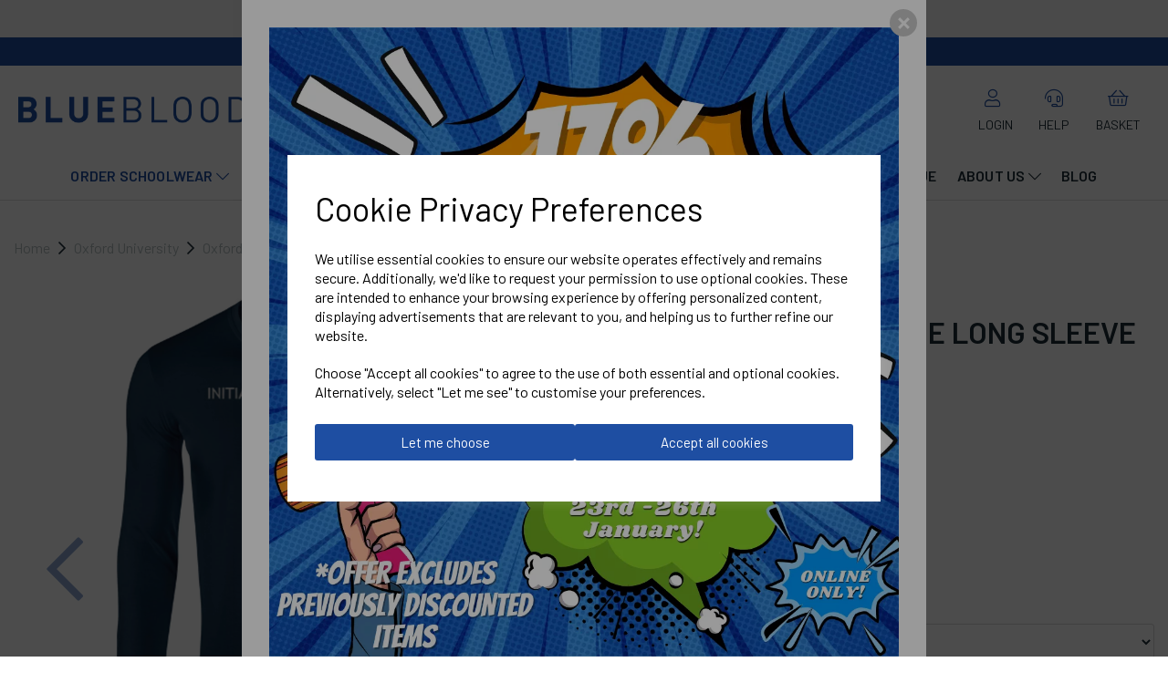

--- FILE ---
content_type: text/html; charset=UTF-8
request_url: https://bluebloodonline.co.uk/christ-church-college/christ-church-college-long-sleeve-cotton-tee-navy-2x-large-4947
body_size: 74720
content:
<!DOCTYPE html>
<html id="shop" lang="en">
<head  prefix="og: http://ogp.me/ns# fb: http://ogp.me/ns/fb# product: http://ogp.me/ns/product#" >
    <meta charset="utf-8">
    <meta http-equiv="X-UA-Compatible" content="IE=edge">
    <meta name="viewport" content="width=device-width, initial-scale=1">

            <title>Christ Church College Long Sleeve Cotton Tee</title>
        <meta itemprop="name" content="Christ Church College Long Sleeve Cotton Tee">
        <meta property="og:title" content="Christ Church College Long Sleeve Cotton Tee">
    
    <meta property="og:site_name" content="Blue Blood">

            <meta name="description" content="Christ Church College Long Sleeve Cotton Tee at Blue Blood">
        <meta itemprop="description" content="Christ Church College Long Sleeve Cotton Tee at Blue Blood">
        <meta property="og:description" content="Christ Church College Long Sleeve Cotton Tee at Blue Blood">
    
    <link rel="preconnect" href="https://bluebloodonline.co.uk" />
    <link rel="preconnect" href="https://bluebloodsports-static.symphonycommerce.io" crossorigin />
    <link rel="preconnect" href="https://images.shopcdn.co.uk" crossorigin />
    <link rel="preconnect" href="https://fonts.googleapis.com" />
    <link rel="preconnect" href="https://fonts.googleapis.com" crossorigin />
    <link rel="preconnect" href="https://fonts.gstatic.com" />
    <link rel="preconnect" href="https://fonts.gstatic.com" crossorigin />

    
    <link rel="stylesheet" href="//bluebloodsports-static.symphonycommerce.io/bower_components/bootstrap/dist/css/bootstrap.min.css?v=26.04.2">
<link rel="stylesheet" href="//bluebloodsports-static.symphonycommerce.io/default-layouts/css/jquery-ui.min.css?v=26.04.2">
<link rel="stylesheet" href="//bluebloodsports-static.symphonycommerce.io/default-layouts/css/shop.min.css?v=26.04.2">
<link rel="stylesheet" href="//bluebloodsports-static.symphonycommerce.io/default-layouts/css/slick.min.css?v=26.04.2">
<link rel="stylesheet" href="//bluebloodsports-static.symphonycommerce.io/default-layouts/css/snackbar.css?v=26.04.2">
<link rel="stylesheet" href="//bluebloodsports-static.symphonycommerce.io/default-layouts/css/fa-all.min.css?v=26.04.2">
<link rel="stylesheet" href="//bluebloodsports-static.symphonycommerce.io/default-layouts/css/fa-v4-shims.css?v=26.04.2">
<link rel="stylesheet" href="//bluebloodsports-static.symphonycommerce.io/default-layouts/css/skeleton.css?v=26.04.2">
<link rel="stylesheet" href="//bluebloodsports-static.symphonycommerce.io/default-layouts/css/jquery.fancybox.min.css?v=26.04.2">
<style type='text/css'  id="stylesheet_design">@import url("//fonts.googleapis.com/css?family=Barlow:400,500,600");
@import url("//fonts.googleapis.com/css?family=Manrope:n,b,i");
@font-face { font-family: 'Twitter Icon'; src: url("https://bluebloodsports-static.myshopblocks.com/uploads/50e1c6006b8e35e32d9d672b96c9c808/icomoon.ttf"); }
#shop { background-color: #ffffff; }
#shop #container-fluid-global-code_1718022032028, #shop #container-fluid-global-code_1727349230960 { position: fixed; bottom: 0; z-index: 9999; }
#qrcode { margin-bottom: 25px; }
#qrcode .hide { opacity: 0; }
#shop #blocklab-category-page #shopblocks-pagination .pagination li.btn-pagination-selected a { background-color: #043488 !important; padding: 9px 14px !important; margin-right: 5px; color: #fff !important; }
#shop #blocklab-category-page #shopblocks-pagination .pagination li a { background-color: transparent !important; border-color: #d8d8d8 !important; color: #043488 !important; padding: 9px 14px !important; margin-right: 5px; }
#shop #blocklab-category-page #shopblocks-pagination .pagination li a:hover { background-color: #043488 !important; color: #fff !important; }
#shop #blocklab-category-page span#sizing-addon2 { height: 38px !important; padding-top: 0 !important; padding-bottom: 0 !important; border-top-right-radius: 0px !important; border-bottom-right-radius: 0px !important; text-align: center !important; padding: 7px 13px !important; }
#shop #blocklab-category-page #slider-value-max, #shop #blocklab-category-page #slider-value-min { height: 38px !important; padding-top: 0 !important; padding-bottom: 0 !important; border-top-right-radius: 3px !important; border-bottom-right-radius: 3px !important; border-top-left-radius: 0px !important; border-bottom-left-radius: 0px !important; text-align: center !important; }
#shop .product .shop-by-colour, #shop .product .shop-by-colour img { border-radius: 50% !important; }
#shop #blocklab-category-page .fa-angle-up:before { font-family: 'Font Awesome 5 Pro' !important; font-weight: 300; content: "\f077" !important; font-style: normal !important; }
#shop #blocklab-category-page .fa-caret-down:before { font-family: 'Font Awesome 5 Pro' !important; font-weight: 300; content: "\f078"; font-style: normal !important; }
#shop #blocklab-category-page .product h4 { font-size: 16px !important; color: #1a2a34 !important; height: 70px !important; }
#shop #blocklab-category-page .product h5 { font-size: 17px !important; font-weight: 400 !important; }
#shop #blocklab-category-page .product-block-image-link div { margin-bottom: 10px; border-radius: 3px; }
#shop #blocklab-category-page div[id^="filters"] > label, #shop #blocklab-category-page #category-filters > div > div.row.push-down > div > label, #shop #shop #blocklab-category-page #category-filters > div > div > div > label, #shop #blocklab-category-page label.push-down-xs.filter_collapsible, #shop #blocklab-category-page #filters-brands > label { font-family: 'Barlow'!important; width: 100% !important; font-size: 17px !important; font-weight: 600 !important; padding-bottom: 10px !important; }
#shop #blocklab-category-page i.fa.fa-angle-up { float: right !important; position: relative; top: 3px; }
#shop #blocklab-category-page i.fa.fa-caret-down { float: right !important; position: relative; top: 2px; }
#shop #blocklab-footer { margin-top: 0 !important; }
#shop #blocklab-footer td, #shop .pagescontact td { vertical-align: text-top!important; padding-bottom: 10px!important; }
#shop #blocklab-header div[id^="mega-menu-v2"] .yamm .dropdown > a:focus, #shop #blocklab-header div[id^="mega-menu-v2"] .yamm .yamm-fw > a:focus { background: transparent !important; }
#shop #blocklab-header #container-fluid-mega-menu-v2_1699276169074 { border-bottom: solid 1px #dcdcdc !important; }
#shop #blocklab-header #container-fluid-mega-menu-v2_1699277284707 { border-bottom: solid 1px #dcdcdc !important; }
#shop #blocklab-header #custlinks { display: flex; justify-content: space-between; text-align: center !important; }
#shop #blocklab-header #custlinks span { text-transform: uppercase !important; }
#shop #blocklab-header #master-container-fluid_1699274474824 { padding: 0px 30px !important; }
#shop #blocklab-header #master-container-fluid_1699274474824 > div { max-width: 100vw !important; }
#shop #blocklab-header .fa.fa-share::before { font-family: "Font Awesome 5 Pro"; font-weight: 400; content: "\f002"; font-style: normal!important; }
#shop #blocklab-header [id^=search-default2] .input-group input { border: solid 1px #dcdcdc !important; border-right: none !important; border-top-right-radius: 0px !important; border-bottom-right-radius: 0px !important; box-shadow: 0 0 0 0 !important; color: #1a2a34 !important; font-size: 16px !important; height: 50px !important; font-family: 'Barlow'; font-weight: 500 !important; border-top-left-radius: 3px !important; border-bottom-left-radius: 3px !important; }
#shop #blocklab-header [id^=search-default2] button { border-left: 0 !important; border-top-right-radius: 3px !important; border-bottom-right-radius: 3px !important; border-top-left-radius: 0px !important; border-bottom-left-radius: 0px !important; border-color: #dcdcdc !important; height: 50px !important; font-size: 16px !important; padding: 12px !important; background-color: transparent; box-shadow: none !important; color: #1e4ea2 !important; }
#shop #blocklab-header [id^=search-default2] button:hover { background-color: transparent !important; color: #1a2a34 !important; transition: color 0.3s !important; }
#shop #blocklab-header div[id^="mega-menu-v2"] .dropdown-menu { margin-top: 2px; border-top: 0px; border-radius: 0px; box-shadow: none !important; }
#shop #blocklab-header div[id^="mega-menu-v2"] .yamm .dropdown > a, #shop #blocklab-header div[id^="mega-menu-v2"] .yamm .yamm-fw > a { font-weight: 600 !important; text-transform: uppercase !important; letter-spacing: 0.2px; }
#shop #blocklab-header div[id^="mega-menu-v2"] .yamm .yamm-content a { text-transform: none !important; font-size: 16px !important; line-height: 1.7; }
#shop #blocklab-header img.logo-image.center-block.img-responsive { margin-top: 5px; }
#shop #blocklab-product-page #product-add-to-basket-with-qty > div:nth-child(3) > div.col-xs-5 > div > span { border-top-right-radius: 0px !important; border-bottom-right-radius: 0px !important; }
#shop #blocklab-product-page #plugin_out_of_stock_notify-blocks-out-of-stock-notify_1699309612587 > div > div > input { width: 97%; }
#shop #blocklab-product-page .colour-swatch { border-radius: 50% !important; margin-bottom: 5px !important; height: 35px; width: 35px; }
#shop #blocklab-product-page .panel.panel-default { border-top: 1px solid rgba(220, 220, 220, 1) !important; border-bottom: 0px !important; border-right: 0px !important; border-left: 0px !important; box-shadow: none; -webkit-box-shadow: none; }
#shop #blocklab-product-page .row.thumbnails { padding: 15px 0px!important; }
#shop #blocklab-product-page div[id^="product-related-products-default"] .product-block-image-link { padding-bottom: 10px; border-radius: 3px; }
#shop #blocklab-product-page div[id^="product-related-products-default"] h4 { font-size: 17px !important; color: #1a2a34 !important; height: 90px !important; }
#shop #blocklab-product-page div[id^="product-related-products-default"] h5 { font-size: 17px !important; font-weight: 400 !important; }
#shop #blocklab-product-page img.img-responsive.center-block { border-radius: 3px !important; }
#shop #category-filters > div > div.row.push-down > div > label > i:last-of-type { display: none !important; }
#shop #category-sort-default label.squeeze-up-xs { padding-top: 10px !important; }
#shop #container-fluid-flash-message { padding: 0!important; }
#shop #container-fluid-flash-message > div { max-width: 100vw!important; }
#shop #price-slider { margin-left: 10px; margin-right: 10px; margin-top: 10px; }
#shop #product-add-to-basket-with-qty .row.push-down .col-xs-5 .input-group input.form-control.quantity-field.right { text-align: center !important; border-top-left-radius: 0px !important; border-bottom-left-radius: 0px !important; border-left: none !important; }
#shop .alert.alert-danger { background: #da291c1f!important; border-left: solid 6px #DA291C!important; color: #1a2a34!important; font-weight: 400!important; border-radius: 0!important; padding: 10px!important; }
#shop .alert.alert-info { background: #EEf6f6!important; border-left: solid 6px #8FC4C1!important; color: #1a2a34!important; font-weight: 400!important; border-radius: 0!important; padding: 10px!important; }
#shop .alert.alert-success { background: #ECF2E7!important; border-left: solid 6px #407B11!important; color: #1a2a34!important; font-weight: 400!important; border-radius: 0!important; padding: 10px!important; }
#shop .alert.alert-warning { background: #FEF8E8!important; border-left: solid 6px #F7BA1D!important; color: #1a2a34!important; font-weight: 400!important; border-radius: 0!important; padding: 10px!important; }
#shop .block #shopblocks-pagination .pagination li.btn-pagination-selected a { background-color: #043488 !important; }
#shop .btn-group .btn:first-child { border-radius: 2px 0px 0px 2px; }
#shop .btn-group .btn:last-child { border-radius: 0px 2px 2px 0px; }
#shop .btn.btn-default { border-radius: 2px; -moz-border-radius: 2px; -webkit-border-radius: 2px; display: inline; width: auto; }
#shop .btn.btn-default, #shop .input-group .input-group-addon, #shop .input-group .input-group-btn .btn, #shop .block #shopblocks-pagination .pagination li a { background-color: rgb(30, 78, 162); background-image: none; border-color: #1e4ea2 !important; border-radius: 3px !important; color: #fff; font-family: 'Barlow', Helvetica, Arial, sans-serif; font-size: 15px; font-style: normal; font-weight: normal; text-decoration: none; text-transform: none; transition: background-color 0.3s; padding: 9px 20px !important; height: 40px !important; }
#shop .btn.btn-default:hover, #shop .btn.btn-default:focus, #shop .input-group .input-group-btn .btn:hover, #shop .input-group .input-group-btn .btn:focus, #shop .block #shopblocks-pagination .pagination li a:hover, #shop .block #shopblocks-pagination .pagination li a:focus { background-color: #153671 !important; background: #153671 !important; border-color: #153671 !important; color: #fff !important; }
#shop .container-fluid .container { max-width: 1280px !important; }
#shop .fa, #shop .fas { font-weight: 400 !important; }
#shop .fa-twitter:before { font-family: 'Twitter Icon'; content: "\e900"; font-weight: 400 !important; }
#shop .filters-list li.colour label, #shop .filters-list span.colour label { border-radius: 50% !important; }
#shop .filters-list li.colour, #shop .filters-list span.colour { border-radius: 50% !important; height: 35px; width: 35px; margin-bottom: 5px !important; margin-right: 5px !important; }
#shop .font-barlow-400 { font-family: 'Barlow' !important; font-weight: 400 !important; }
#shop .font-barlow-600 { font-family: 'Barlow' !important; font-weight: 600 !important; }
#shop .form-control, #shop .input-group input.form-control:focus, #shop input:focus, #shop select:focus, #shop textarea:focus, #shop .form-control:focus, #shop .input-group input.form-control:focus, #shop select:focus { border-color: #1e4ea2; }
#shop .homepage #container-fluid-global-dynamic-carousel_1699363480252 { padding: 0px !important; }
#shop .homepage #groups-dynamic_1699372180534 #category-pagination-default { display: none !important; }
#shop .homepage #container-fluid-global-dynamic-carousel_1699363480252 > div { max-width: 100vw !important; }
#shop .homepage #master-container-fluid_1695138058481 div[id^="global_ti_dynamic"], #shop .homepage #master-container-fluid_1703171050025 div[id^="global_ti_dynamic"] { transition: transform .8s ease; animation: fadeIn ease 1.5s; -webkit-animation: fadeIn ease 1.5s; -moz-animation: fadeIn ease 1.5s; -o-animation: fadeIn ease 1.5s; -ms-animation: fadeIn ease 1.5s; }
#shop .homepage #master-container-fluid_1695138058481 div[id^="global_ti_dynamic"]:hover, #shop .homepage #master-container-fluid_1703171050025 div[id^="global_ti_dynamic"]:hover { transform: scale(1.04); }
#shop .homepage #master-container-fluid_1695138058481 div[id^="ti_container"], #shop .homepage #master-container-fluid_1703171050025 div[id^="ti_container"] { border-radius: 3px !important; }
#shop .homepage #master-container-fluid_1695138058481 div[id^="ti_container"] a.btn-default, #shop .homepage #master-container-fluid_1703171050025 div[id^="ti_container"] a.btn-default { top: 5px !important; position: relative; }
#shop .homepage #ti_container_fluid_kkErTndt div[id^="ti_container"], #shop .homepage #ti_container_fluid_G6KWpt70 div[id^="ti_container"], #shop .homepage #ti_container_fluid_8SrNGF6P div[id^="ti_container"], #shop .homepage #ti_container_fluid_KuxdVyaB div[id^="ti_container"], #shop .homepage #ti_container_fluid_uxCdakvu div[id^="ti_container"] { border-radius: 3px !important; }
#shop .homepage div[id^="groups-dynamic"] .product { margin: 0; margin-right: 30px; }
#shop .homepage div[id^="groups-dynamic"] .product-block-image-link div { margin-bottom: 10px; border-radius: 3px; }
#shop .homepage div[id^="groups-dynamic"] h4 { font-size: 17px !important; color: #1a2a34 !important; height: 70px !important; }
#shop .homepage div[id^="groups-dynamic"] h5 { font-size: 17px !important; font-weight: 400 !important; }
#shop .input-group .input-group-addon.left { border-radius: 2px 0px 0px 2px; -moz-border-radius: 2px 0px 0px 2px; -webkit-border-radius: 2px 0px 0px 2px; }
#shop .input-group .input-group-addon.right { border-radius: 0px 2px 2px 0px; -moz-border-radius: 0px 2px 2px 0px; -webkit-border-radius: 0px 2px 2px 0px; }
#shop .input-group .input-group-btn.left .btn-default { border-radius: 2px 0px 0px 2px; -moz-border-radius: 2px 0px 0px 2px; -webkit-border-radius: 2px 0px 0px 2px; }
#shop .input-group .input-group-btn.right .btn-default { border-radius: 0px 2px 2px 0px; -moz-border-radius: 0px 2px 2px 0px; -webkit-border-radius: 0px 2px 2px 0px; }
#shop .input-group input.form-control { height: 43px; }
#shop .input-group input.form-control.left { border-radius: 2px 0px 0px 2px; -moz-border-radius: 2px 0px 0px 2px; -webkit-border-radius: 2px 0px 0px 2px; }
#shop .input-group input.form-control.right { border-radius: 0px 2px 2px 0px; -moz-border-radius: 0px 2px 2px 0px; -webkit-border-radius: 0px 2px 2px 0px; }
#shop .shopblocks-add-to-basket .input-group .input-group-addon { height: 43px; }
#shop .shopblocks-add-to-basket .input-group .quantity-field { height: 43px; }
#shop .ui-slider-handle.ui-state-default { border-radius: 50% !important; background-color: #1e4ea2 !important; border: none !important; height: 18px !important; width: 18px !important; }
#shop .ui-widget-content { background-color: #DCDCDC; border: none !important; height: 8px !important; }
#shop a, #shop span a { font-family: 'Barlow', Helvetica, Arial, sans-serif; color: #1e4ea2; font-style: normal; font-weight: normal; text-decoration: none; }
#shop a:hover, #shop a:focus, #shop span a:hover, #shop span a:focus { color: #1a2a34; font-style: normal; font-weight: normal; text-decoration: none; }
#shop body .shop-mode-banner { display: none !important; }
#shop h1, #shop h1 a { font-family: 'Barlow', Helvetica, Arial, sans-serif; font-size: 40px; color: #1e4ea2; font-style: normal; font-weight: 600; text-decoration: none; text-transform: uppercase; }
#shop h1, h2, h3, h4, h5, h6 { font-family: Barlow !important; font-weight: 600 !important; }
#shop h2, #shop h3, #shop h4, #shop h5, #shop h6, #shop h2 a, #shop h3 a, #shop h4 a, #shop h5 a, #shop h6 a { font-family: 'Barlow', Helvetica, Arial, sans-serif; font-size: 36px; color: #1e4ea2; font-style: normal; font-weight: normal; text-decoration: none; text-transform: uppercase; }
#shop html, #shop body, #shop ul, #shop ol, #shop li, #shop th, #shop td, #shop p { font-family: 'Barlow', Helvetica, Arial, sans-serif; font-size: 16px; color: #1a2a34; }
#shop label { font-family: 'Barlow', Helvetica, Arial, sans-serif; font-size: 15px; color: #1a2a34; }
#shop input, #shop select, #shop textarea, #shop .form-control, #shop .input-group input.form-control, #shop .shopblocks-add-to-basket .input-group .quantity-field, #shop select { border-color: #d8d8d8; font-size: 16px; border-radius: 3px !important; color: #1a2a34; height: 40px !important; box-shadow: none !important; }
#shop p { font-family: Barlow !important; font-weight: 400 !important; }
body { overflow-x: hidden !important; }
#shop .login #blocklab-footer, #shop .resetpassword #blocklab-footer { margin-top: 50px!important; }
#shop .login h1, #shop .resetpassword h1 { text-align: center; padding-top: 30px; padding-bottom: 15px; }
#shop div[id^="custom-forms-built"] { border-radius: 3px !important; }
#shop div[id^="custom-forms-built"] textarea { height: 100px !important; }
#shop #shopblocks-basket-mini-mini h2 { font-size: 28px !important; }
#shop #shopblocks-product-added > div > div > div.modal-header > button > span { font-family: 'Barlow' !important; }
#shop #shopblocks-basket-mini-mini button[name^="empty_basket"], #shop #shopblocks-basket-mini-mini button[name^="update_basket"] { background-color: transparent; border-color: transparent !important; color: #b2bdbf; padding: 0px !important; font-size: 13px !important; }
#shop #shopblocks-basket-mini-mini button[name^="empty_basket"]:hover, #shop #shopblocks-basket-mini-mini button[name^="update_basket"]:hover { background-color: transparent !important; border-color: transparent !important; color: #1e4ea2 !important; transition: color .2s; }
#shop #shopblocks-basket > div:nth-child(3) > div.col-sm-4.col-sm-offset-4 > div:nth-child(6), #shop .basket a.text-muted { display: none !important; }
#shop .basket #pages-name-default > h1 { display: none !important; }
#shop .basket input#voucher_code_value { width: 97%; }
#shop .basket h4 { font-size: 28px !important; }
#shop .basket h1 { font-size: 36px !important; margin-bottom: 20px !important; }
#shop .basket div.row.row-basket-delivery.basket-prices h4 { font-size: 22px !important; text-transform: none !important; font-weight: 400 !important; color: #1a2a34; }
#shop .basket #shopblocks-basket-mini > div > div > h3 { margin-top: 50px !important; }
#shop .basket #shopblocks-basket-mini > div > div > h3 > small { font-family: 'Barlow'!important; font-size: 15px !important; color: #1a2a34 !important; font-weight: 400 !important; }
#shop .basket .btn.btn-xs { font-size: 13px !important; }
#shop .basket #shopblocks-basket-mini .input-group-addon { font-size: 14px !important; border-top-right-radius: 0px !important; border-bottom-right-radius: 0px !important; }
#shop .basket #shopblocks-basket-mini .quantity-field { border-top-left-radius: 0px !important; border-bottom-left-radius: 0px !important; }
#shop .basket #shopblocks-basket-mini > form button { background-color: transparent; padding: 0px !important; border-color: transparent !important; color: #b2bdbf; }
#shop .basket #shopblocks-basket-mini > form button:hover { background-color: transparent !important; border-color: transparent !important; color: #1e4ea2 !important; transition: color 0.2s; }
#shop .basket button#remove_voucher_code { background-color: transparent; border-color: transparent; color: #1e4ea2; top: -6px; position: relative; }
#shop .basket #continue-to-delivery { padding: 9px !important; }
#shop .btn.btn-blank { font-family: 'Barlow' !important; font-weight: 400 !important; }
#shop .pay div.pay-contact-form input, #shop .pay div.pay-delivery input { height: 44px !important; }
#shop .pay #form_pay input[type=radio] { height: auto !important; }
#shop .pay .text-uppercase { text-transform: capitalize!important; }
#shop .pay .checkbox-tile { box-shadow: none!important; border-radius: 3px !important; }
#shop .thankyou #container-fluid-pages-name-default, #shopblocks-thank-you > div > div > div:nth-child(3) > div > h2, #shopblocks-thank-you > div > div > div:nth-child(3) > div > div.row.border-bottom, #shopblocks-thank-you > div > div > div:nth-child(3) > div > div:nth-child(3) > div, #shop .thankyou #shopblocks-thank-you > div > div > div.row.push-up > div > h1, #shop .thankyou #shopblocks-thank-you > div > div > div.row.push-up > div > div.row.push-up, #shop .thankyou #shopblocks-thank-you > div > div > div:nth-child(2) > div { display: none !important; }
#shop .thankyou .orderThankYou { padding: 90px 0 !important; }
#shop .account tr[id^="shopblocks-view-order"] td.text-right > span { font-weight: 400!important; }
#shop .account #shopblocks-update-user-details > div > div:nth-child(1) > div:nth-child(5) > div:nth-child(2) { display: none!important; }
#shop .account #shopblocks-account > div.row.details.orders-tab > div > div > div > div:nth-child(3) > div > div > div > a { display: none!important; }
#shop .account #tab_logout > a { padding: 10px!important; }
#shop .account .account-welcome-name { font-size: 32px!important; font-family: 'Barlow'!important; font-weight: 600 !important; text-transform: uppercase; color: #1e4ea2; }
#shop .account #global-code_1689002662220 { padding: 40px 0 20px; }
#shop .account #shopblocks-account > div.row.details.quotes-tab > div > div > div > div:nth-child(2) > div > div:nth-child(1) > div > form > div > span > button { height: 40px!important; border-radius: 0 3px 3px 0 !important; }
#shop .account .fa, #shop .account .fas { font-weight: 300!important; }
#shop div[id^="tab"] .fa, #shop div[id^="tab"] .fas { color: #1a2a34!important; margin-right: 5px!important; }
#shop #shopblocks-account > div.row.details.orders-tab > div > div > div > div:nth-child(3) > div > div > div > a { padding: 9px 0 4px; }
#shop .account #container-fluid-pages-content-default, #shop .account #container-fluid-pages-image-small { display: none!important; }
#shop .account .container-fluid.page-container-fluid, #shop .account #container-fluid-pages-name-default { background-color: #F7F7F7!important; }
#shop .account #shopblocks-account > div.row.details.account-tab > div > form > div:nth-child(1) > div.col-xs-8 { display: none!important; }
#shop .account .form-control { border-radius: 3px !important; border-color: #DCDCDC!important; height: 40px!important; box-shadow: none!important; }
#shop .account #shopblocks-account > div.row.details.account-tab > div > form > div.row.push-down-sm > div.col-xs-12.col-sm-6 { display: none!important; }
#shop .account #shopblocks-update-user-details > div > div:nth-child(1) > div:nth-child(5) { display: none!important; }
#shop .account button[name="update_user_details"] { margin-top: 30px; }
#shop .account input { border-color: #DCDCDC!important; box-shadow: none!important; border-radius: 0!important; height: 40px!important; }
#shop .account #shopblocks-update-user-details > div > div:nth-child(1) > div:nth-child(6) > div > div > label { font-family: 'Barlow'!important; font-weight: 400!important; }
#shop .account b { font-family: 'Barlow'!important; }
#shop .account #shopblocks-account > div.row.details.orders-tab > div > div > div > div:nth-child(3) > div > table { width: 98.5%; left: 17px; position: relative; }
#shop .account small { font-family: 'Barlow'!important; font-weight: 400!important; }
#shop .account .orders-tab .fa-plus:before, #shop .account .quotes-tab .fa-plus:before, #shop .fa-caret-down:before { font-family: 'Font Awesome 5 Pro'!important; font-weight: 300; content: "\f078"; font-style: normal!important; }
#shop .account .orders-tab .fa-minus:before, #shop .account .quotes-tab .fa-minus:before { font-family: 'Font Awesome 5 Pro'!important; font-weight: 300; content: "\f077"; font-style: normal!important; }
#shop .account #shopblocks-account td { font-weight: 400!important; font-size: 14px; }
#shop .account #row-pages-name-default { padding-top: 30px; }
#shop .account div.row.push-down.account-details-chooser.squeeze-up { position: relative; top: -10px!important; background: #F7F7F7!important; }
#shop .account div[id^="tab"].active, #shop .account div[id^="tab"] > a.active { background: none!important; border-radius: 0!important; border: none!important; border-bottom: solid 3px #1e4ea2!important; box-shadow: none!important; color: #1e4ea2!important; font-family: 'Barlow'!important; font-weight: 600!important; }
#shop .account div[id^="tab"] > button:focus-visible, #shop .account div[id^="tab"] > a:focus-visible, #shop .account div[id^="tab"] > button:focus, #shop .account div[id^="tab"] > a:focus { background: none!important; border-radius: 0!important; border: none!important; outline: none!important; box-shadow: none!important; color: #1a2a34!important; font-family: 'Barlow'!important; font-weight: 400 !important; }
#shop .account h2, #shop .account h4 { color: #1e4ea2 !important; font-family: 'Barlow'!important; font-weight: 600!important; padding-bottom: 15px; margin-bottom: 10px!important; font-size: 34px!important; }
#shop .account h3 { color: #1e4ea2!important; font-family: 'Barlow'!important; font-weight: 600!important; padding-bottom: 15px; font-size: 34px!important; }
#shop .account h4 { line-height: 36px!important; }
#shop .account h5 { color: #1e4ea2!important; font-family: 'Barlow'!important; font-weight: 600!important; }
#shop .account #shopblocks-account > div.row.details.orders-tab > div > div > div > div:nth-child(3) > div { padding: 0!important; }
#shop .account #shopblocks-account > div.row.details.quotes-tab > div > div > div > div:nth-child(1) > div.col-xs-4 > h4 { margin-left: 0!important; }
#shop .account label { font-family: 'Barlow'!important; font-weight: 500!important; color: #1a2a34!important; }
#shop .account #address-grid > div > div { border-radius: 0!important; border-color: #DCDCDC!important; padding: 20px!important; }
#shop .account [id^="shopblocks-address-grid"] > div > div > div > div > .btn.btn-block.btn-secondary { border-color: #1e4ea2!important; background-color: #1e4ea2!important; border-radius: 3px !important; font-family: 'Barlow'!important; color: #fff!important; padding: 8px 0; font-weight: 400 !important; }
#shop .account #add-new-address-button { background-color: #1e4ea2!important; border-color: #1e4ea2!important; font-family: 'Barlow'!important; font-weight: 400 !important; color: #fff!important; text-transform: none!important; border-radius: 3px !important; padding: 9px 0!important; height: 38px!important; }
#shop .account [id^="shopblocks-address-grid"] > div > div > div > div > .btn.btn-block.btn-secondary:hover, #shop .account #add-new-address-button:hover { background-color: #153671!important; border-color: #153671!important; transition: background-color 0.3s; }
#shop .account .row.details.orders-tab { top: 0px!important; position: relative; background-color: #fff; padding: 25px 15px; border-radius: 0!important; margin-bottom: 60px; }
#shop .account .table-bordered { border-color: #DCDCDC!important; border: 1px solid #DCDCDC!important; }
#shop .account #shopblocks-account > div.row.details.orders-tab > div > div > div > div:nth-child(2) > div > form > div > span > button { border-radius: 3px !important; height: 42px!important; }
#shop .account .orders-table-search-wrapper #input-search { border-radius: 3px !important; height: 42px!important; border-color: #DCDCDC!important; position: relative!important; width: 99% !important; }
#shop .account .table th { padding: 15px 20px!important; }
#shop .account .table td { padding: 5px 20px!important; }
#shop .account th { background-color: #F7F7F7; font-family: 'Barlow'!important; font-weight: 600!important; }
#shop .account .fa.fa-plus, #shop .account .fa.fa-minus { margin-left: 5px!important; font-weight: 400!important; }
#shop .account .statusCircle, #shop .account .statusqtCircle { background-color: red!important; left: -10px; display: block; height: 10px!important; width: 10px!important; border-radius: 50%; line-height: 10px!important; top: 6px; position: relative; }
#shop .account a.btn.btn-default.display-inline.push-right-sm { padding: 9px 25px!important; border-radius: 3px !important; }
#shop .account [id^="shopblocks-view-order"] { background: #F7F7F7!important; }
#shop .account [id^="shopblocks-view-order"] > td > div > div { margin-left: 0; padding: 0 50px; width: 100%!important; }
#shop .account p.bold.font-16, #shop .account .bold { font-family: 'Barlow'!important; font-weight: 500!important; }
#shop .account .border-bottom { border-color: #DCDCDC!important; padding-bottom: 15px!important; padding-top: 15px!important; }
#shop .account [id^="shopblocks-view-order"] > td > div > div > div > div > form > div > div > textarea { box-shadow: none!important; border-radius: 0!important; border-color: #DCDCDC; height: 100px!important; }
#shop .account #shopblocks-account > div.row.details.quotes-tab > div > div > div > div:nth-child(1) > div.col-xs-8.text-right > a { display: none!important; }
#shop .account div[id^="tab"] > button, #shop .account div[id^="tab"] > a, #shop .account div[id^="tab"] > button:hover, #shop .account div[id^="tab"] > a:hover, #shop .account a.btn.btn-default.btn-block.no-focus-outline.my-account-btn { background: none!important; border-radius: 0!important; border: none!important; box-shadow: none!important; color: #1a2a34!important; font-family: 'Barlow'!important; font-weight: 500!important; }
#shop .account .row.details.account-tab, #shop .account .row.details.address-tab, #shop .account .row.details.quotes-tab, #shop .account .row.details.company-tab { top: 0px!important; position: relative; background-color: #fff; padding: 25px 15px; border-radius: 0!important; }
#shop .account #shopblocks-account > div.row.details.orders-tab .view-order, #shop .account #shopblocks-account > div.row.details.quotes-tab .view-order { margin-top: 10px!important; background-color: transparent; border: none!important; font-weight: 600 !important; color: #1e4ea2!important; }
#shop .account button.btn.btn-default.btn-sm.btn-block.view-order.push-down:hover, #shop .account button.btn.btn-default.btn-sm.btn-block.view-quotes.push-down:hover { background-color: transparent!important; text-decoration: none!important; }
#shop .account button.btn.btn-default.btn-sm.btn-block.view-order.push-down:focus-visible, #shop .account button.btn.btn-default.btn-sm.btn-block.view-order.push-down:focus, #shop .account button.btn.btn-default.btn-sm.btn-block.view-quotes.push-down:focus-visible, #shop .account button.btn.btn-default.btn-sm.btn-block.view-quotes.push-down:focus { background-color: transparent!important; text-decoration: none!important; outline: none!important; box-shadow: none!important; }
#shop .account #address-grid li { font-size: 14px!important; }
#shop .account tr[id^="shopblocks-view-order"] li { font-size: 14px!important; }
#shop .account div#tab_quotes { display: none!important; }
#shop .groupBox { display: flex !important; }
#shop .groupBoxA { flex-grow: 1 !important; }
#shop #groupBlocks > div { margin-bottom: 15px; }
#shop #brandImgs { display: flex; justify-content: space-between; }
#shop #brandImgs div { text-align: center !important; background: white !important; padding: 15px 0px !important; border-radius: 6px !important; border: solid 1px #dcdcdc; }
#shop #brandImgs div a { font-size: 16px !important; }
#shop .blog #blog-content-dynamic .row.push-down-lg .col-xs-12 p { line-height: 1.6 !important; }
#shop .blog img { border-radius: 3px !important; }
#shop div[id^="global-news-new-news-block"] a img { border-top-left-radius: 3px !important; border-top-right-radius: 3px !important; border-bottom-left-radius: 0px !important; border-bottom-right-radius: 0px !important; }
#shop div[id^="global-news-new-news-block"] .text-container { border-bottom-left-radius: 3px !important; border-bottom-right-radius: 3px !important; }
#shop div[id^="global-news-new-news-block"] h3 a { padding: 0px 8px 8px 8px !important; margin: 0px !important; }
#shop div[id^="global-news-new-news-block"] p { margin: 0px !important; padding: 10px 8px 15px 8px !important; line-height: 1.6 !important; }
#shop .blog #row-search-default2_1602203537116 input#input-search { width: 99% !important; }
#shop .pagesabout p.team-title { font-weight: 600 !important; font-size: 23px !important; text-align: left !important; color: #1e4ea2 !important; padding-top: 15px !important; margin-bottom: 5px !important; }
#shop .pagesabout span.team-position { font-size: 16px !important; float: left !important; }
#shop .pagesabout .our-team .team-row { margin-left: -40px; margin-right: -40px; }
#shop .pagesabout .our-team .team-wrap { padding: 0 40px; }
#shop .pagesabout .our-team .container-fluid { padding: 0 50px; }
#shop .pagesabout .team-img img { -webkit-transition: all .2s ease-in-out; -moz-transition: all .2s ease-in-out; -o-transition: all .2s ease-in-out; transition: all .2s ease-in-out; overflow: hidden; width: 100%; border-radius: 3px !important; }
#shop .pagesabout .team-member, #shop .pagesabout .team-img { position: relative; overflow: hidden; }
#shop .pagesabout .team-details { opacity: 0; position: absolute; top: 35%; left: 0; padding: 5%; overflow: hidden; width: 100%; z-index: 2; -webkit-transition: all .2s ease-in-out; -moz-transition: all .2s ease-in-out; -o-transition: all .2s ease-in-out; transition: all .2s ease-in-out; }
#shop .pagesabout .team-details p { color: #fff; line-height: 1.6; }
#shop .pagesabout .overlay { background-color: rgba(30, 78, 162, 0.8); position: absolute; top: 0; width: 100%; height: 100%; opacity: 0; -webkit-transition: all .2s ease-in-out; -moz-transition: all .2s ease-in-out; -o-transition: all .2s ease-in-out; transition: all .2s ease-in-out; border-radius: 3px !important; }
#shop .pagesabout .team-img:hover .team-details { opacity: 1; margin-top: -80px; }
#shop .pagesabout .team-img:hover .overlay { opacity: 1; }
#shop .vp-center { border-radius: 3px !important; }
#shop .pagesabout .vp-center { border-radius: 3px !important; }
#shop #global-text-1699372798029 { border-radius: 3px !important; }
#shop #global-text-1699968416392 { border-radius: 3px !important; }
#shop #global-image-default_1699968705796 img { border-radius: 3px !important; }
#shop #global-image-default_1699968889698 img { border-radius: 3px !important; }
#shop .pay input#pay-voucher { width: 96% !important; }
#shop .pagesfaqs div[id^="global-tabbed-content"] .panel { border-top: 1px solid rgba(220, 220, 220, 1); border-bottom: 0; border-left: 0; border-right: 0; box-shadow: none; border-radius: 0; }
#shop .btn.btn-default.btnWhite { background-color: transparent !important; border-color: #fff !important; padding-bottom: 12px !important; }
#shop .btn.btn-default.btnWhite:hover { background-color: #1e4ea2 !important; border-color: #1e4ea2 !important; }
#shop #blocklab-product-page .add-to-basket.btn.btn-default, #shop #blocklab-product-page #product-add-to-basket-with-qty > div:nth-child(3) > div.col-xs-5 > div > span, #shop #product-add-to-basket-with-qty .row.push-down .col-xs-5 .input-group input.form-control.quantity-field.right { height: 43px !important; }
#shop iframe { border-radius: 3px; width: 100% !important; }
#shop #ti_container_T4rwk8Co, #shop #ti_container_CJ6fAwMF, #shop #ti_container_sKLjfcfb, #shop #ti_container_KPNEaoEZ, #shop #ti_container_R5ohkUtJ { border-radius: 3px !important; }
#shop #ti_container_WpfRRlr4, #shop #ti_container_bKa9xOZd, #shop #ti_container_IXWhU2lm, #shop #ti_container_14nlJFQk, #shop #ti_container_GLhr409a { border-top-left-radius: 3px; border-top-right-radius: 3px; }
#global-text-1704387917087, #global-text-1704387953552, #global-text-1704387998338, #global-text-1704388033158, #global-text-1704388060491 { border-bottom-left-radius: 3px; border-bottom-right-radius: 3px; }
#shop #blocklab-product-page #product-images-dynamic_1699290706758 .thumbnails div, #shop #blocklab-product-page #product-images-dynamic_1699290706758-model .thumbnails div { display: inline-block; float: none; }
#shop #blocklab-product-page .row.thumbnails { overflow: scroll; }
#shop #blocklab-product-page #product-images-dynamic_1699290706758 .thumbnails, #shop #blocklab-product-page #product-images-dynamic_1699290706758-model .thumbnails { white-space: nowrap; overflow: auto; }
#shop #blocklab-product-page .fa.fa-dot-circle::before, #shop #blocklab-product-page .fa.fa-circle::before { font-family: "Font Awesome 5 Pro"; font-weight: 400; content: "\f86c"; font-style: normal!important; }
#shop #blocklab-product-page #image-carousel_1699290706758 > div.row.indicators > div > ol > li.carousel-indicator { opacity: 0.3; }
#shop #blocklab-product-page #image-carousel_1699290706758 > div.row.indicators > div > ol > li.carousel-indicator.active { color: #1e4ea2 !important; opacity: 1 !important; }
#shop .pay select#delivery-country { height: 44px !important; }
#shop .pagescustomisedleisurewearandteamwear #master-container-fluid_1706714826468 div[id^="global_ti_dynamic"], #shop .pagespersonalisedsportskitanduniform #master-container-fluid_1706714826468 div[id^="global_ti_dynamic"], #shop .pagesbrandedworkwear #master-container-fluid_1706714826468 div[id^="global_ti_dynamic"] { border-radius: 3px !important; }
#shop .pagescustomisedleisurewearandteamwear .fa-paint-brush, #shop .pagespersonalisedsportskitanduniform .fa-paint-brush, #shop .pagesbrandedworkwear .fa-paint-brush { background-color: #fff; height: 70px; width: 70px; line-height: 70px; padding: 0px 15px; font-size: 40px !important; border-radius: 50%; color: #1e4ea2 !important; }
#shop .pagescustomisedleisurewearandteamwear .icon, #shop .pagespersonalisedsportskitanduniform .icon, #shop .pagesbrandedworkwear .icon { background-color: #1e4ea2; height: 70px; width: 70px; line-height: 70px; font-size: 40px !important; border-radius: 50%; color: #fff !important; }
#shop .pagescustomisedleisurewearandteamwear .icon.time, #shop .pagespersonalisedsportskitanduniform .icon.time, #shop .pagesbrandedworkwear .icon.time { padding: 0px 15px; }
#shop .pagescustomisedleisurewearandteamwear .icon.online, #shop .pagespersonalisedsportskitanduniform .icon.online, #shop .pagesbrandedworkwear .icon.online { padding: 0px 10px; }
#shop .pagescustomisedleisurewearandteamwear .icon.setup, #shop .pagespersonalisedsportskitanduniform .icon.setup, #shop .pagesbrandedworkwear .icon.setup { background-color: #fff; padding: 0px 10px; color: #1e4ea2 !important; }
#shop .pagescustomisedleisurewearandteamwear #master-container-fluid_1706714826468 div[id^="global_ti_dynamic"], #shop .pagespersonalisedsportskitanduniform #master-container-fluid_1706714826468 div[id^="global_ti_dynamic"], #shop .pagesbrandedworkwear #master-container-fluid_1706714826468 div[id^="global_ti_dynamic"] { transition: transform .8s ease; animation: fadeIn ease 1.5s; -webkit-animation: fadeIn ease 1.5s; -moz-animation: fadeIn ease 1.5s; -o-animation: fadeIn ease 1.5s; -ms-animation: fadeIn ease 1.5s; }
#shop .pagescustomisedleisurewearandteamwear #master-container-fluid_1706714826468 div[id^="global_ti_dynamic"]:hover, #shop .pagespersonalisedsportskitanduniform #master-container-fluid_1706714826468 div[id^="global_ti_dynamic"]:hover, #shop .pagesbrandedworkwear #master-container-fluid_1706714826468 div[id^="global_ti_dynamic"]:hover { transform: scale(1.04) !important; }
#shop #blocklab-header #navbar-collapse-mega-menu_mega-menu-v2_1699276169074 > ul > li > ul > li > div > div > ul:nth-child(2) { height: 170px; overflow: scroll; }
#shop #blocklab-header div[id^="navbar-collapse-mega-menu_mega-menu-v2"] > ul > li.dropdown.yamm-fw > ul > li > div > div > ul > li > a > img { width: 100%; margin-bottom: 15px; border-radius: 3px !important; height: 150px; }
#shop #blocklab-header div[id^="navbar-collapse-mega-menu_mega-menu-v2"] p.menuHeading { font-size: 16px !important; text-transform: uppercase; color: #1e4ea2; letter-spacing: 0.2px; font-weight: 600 !important; line-height: 1.9; }
#shop #blocklab-header div[id^="navbar-collapse-mega-menu_mega-menu-v2"] p.menuHeading:hover { color: #1a2a34 !important; transition: color 0.3s; }
#shop #blocklab-header #school-search, #shop #blocklab-header #college-search, #shop #blocklab-header #club-search, #shop #blocklab-header input#school-search-mobile, #shop #blocklab-header input#college-search-mobile, #shop #blocklab-header input#club-search-mobile { width: 100% !important; box-shadow: none !important; border: solid 1px #dcdcdc !important; padding: 0px 10px; margin-bottom: 10px; }
#shop #navbar-collapse-mega-menu_mega-menu-v2_1699276169074 > ul > li:nth-child(2) > ul > li > div > div > ul:nth-child(2) > li:not(li:first-of-type), #shop #navbar-collapse-mega-menu_mega-menu-v2_1699276169074 > ul > li:nth-child(3) > ul > li > div > div > ul:nth-child(2) > li:not(li:first-of-type), #shop #navbar-collapse-mega-menu_mega-menu-v2_1699276169074 > ul > li:nth-child(4) > ul > li > div > div > ul:nth-child(2) > li:not(li:first-of-type), #shop #blocklab-header #school-search, #shop #blocklab-header #college-search, #shop #blocklab-header #club-search { display: none; }
#shop #blocklab-header input#school-search-mobile, #shop #blocklab-header input#college-search-mobile, #shop #blocklab-header input#club-search-mobile { display: none; }
#shop #container-fluid-global-toggle_1706803513159 { margin-bottom: 30px !important; }
#shop #master-container-fluid_1706803443685 > div > div > div.col-sm-10, #shop #master-container-fluid_1706803986601 > div > div > div.col-sm-10, #shop #master-container-fluid_1706804120369 > div > div > div.col-sm-10, #shop #master-container-fluid_1706804147153 > div > div > div.col-sm-10 { width: 100% !important; }
html { scroll-behavior: smooth; }
#shop #blocklab-category-page .col-md-2 { width: 33.3%; }
#shop #blocklab-category-page .sub-category-box h3 a { height: 20px !important; }
#shop #blocklab-category-page .sub-category-box { font-weight: 400 !important; font-size: 16px; border-radius: 3px !important; }
#shop #blocklab-category-page .sub-category-box:hover { transition: background-color 0.3s !important; }
#shop .search #blocklab-category-page #mcf_1699286916654 { display: block !important; }
#shop .sub-category-box h3 a { font-size: 15px !important; font-weight: normal !important; }
#shop .predictive-search-wrapper .predictive-search-results { border-radius: 3px !important; padding: 10px !important; }
#shop form#loginForm .btn.btn-secondary { border: solid 1px #1e4ea2 !important; border-radius: 3px; font-family: 'Barlow', Helvetica, Arial, sans-serif; font-weight: normal !important; padding: 9px 20px !important; }
#shop form#loginForm .btn.btn-primary { border: solid 1px #1e4ea2 !important; background-color: #1e4ea2 !important; border-radius: 3px; font-family: 'Barlow', Helvetica, Arial, sans-serif; font-weight: normal !important; padding: 9px 20px !important; }
#shop .modal .modal-content { border-radius: 3px; padding: 10px; box-shadow: none !important; border: none !important; }
#shop #passwordModal { background: #1e4ea2e0; }
html#shop p.passwordModalBlockLab { display: none; }
html#shop p.placeholder { display: none; }
#shop p.shippingCompletion span.font-barlow-600 { font-size: 20px !important; }
#shop .pagesabout #ti_container_0Jk3Bqtv, #shop .pagesabout #ti_container_Tqa2QaIc { border-radius: 3px !important; }
#shop .homepage div[id^="global-dynamic-carousel"] div[id^="ti_text"] { border-radius: 6px !important; }
#shop .compItemsSizes { display: flex; margin-top: 30px; }
#shop .compItemsSizes div { margin-bottom: 30px; }
#shop p.compItemsSizesTitle { color: #1e4ea2 !important; font-style: normal !important; font-weight: 600 !important; }
#shop .compItemsSizes p.compItemsSizesItalic { color: #1e4ea2; font-style: italic; }
#shop .compItemsSizesImg { display: flex; flex-direction: column; align-items: center; }
#shop .compItemsSizesImg div { margin-bottom: 20px !important; }
#shop .compItemsSizesImg div:last-of-type { margin-bottom: 00px !important; }
#shop #category-description-long p { line-height: 1.7 !important; }
#shop .homepage div[id^="groups-dynamic"] #category-pagination-default { display: none; }
#shop .pagesschoolshops #brandImgs { display: block !important; }
#shop #ti_container_fluid_yflNiqHk-c\:ti_container_fluid_yflNiqHk { background-position: 50% 30% !important; }
#shop #ti_container_fluid_XguFXPcJ-c\:ti_container_fluid_XguFXPcJ { background-position: 50% 31% !important; }
#shop .homepage #groups-dynamic_1730810734792 .product h5 { display: none; }
#shop .homepage #groups-dynamic_1730810734792 .product h4 { height: auto !important; }
#shop .homepage #groups-dynamic_1730810734792 .group-carousel-scrollbar { display: none; }
#shop .pay #form_pay .checkbox-icon .sb-pay:before { content: "\f09d"; font-family: "Font Awesome 5 Pro"; font-weight: 400 !important; font-style: normal !important; }
#shop .pay #form_pay .checkbox-icon .fa-bank:before { content: "\f573"; font-family: "Font Awesome 5 Pro"; font-weight: 400 !important; font-style: normal !important; }
#shop .pay .payment-options-wrapper label:nth-child(1) span.checkbox-icon { margin-bottom: 0px !important; }
#shop .homepage #brands { display: flex !important; flex-wrap: wrap; justify-content: center; }
#shop .homepage #brands div { display: flex !important; margin-right: 7px !important; margin-left: 7px !important; background: #f7f7f7; margin-bottom: 14px !important; height: 125px !important; align-items: center !important; justify-content: center; flex-basis: 30%; border-radius: 3px; }
#shop .homepage #brands img { width: 70% !important; height: auto !important; }
#shop .blogpost #blog-content-dynamic span * { font-family: 'Barlow' !important; line-height: 1.7 !important; }
html#shop .pay .basket-category { visibility: hidden; height: 0px; }
#shop .blog .news-tag { font-family: 'Barlow' !important; font-size: 13px !important; }
#shop .blog h2 span, #shop .blog h3 span, #shop .blog b, #shop .blog strong { color: #1e4ea2 !important; font-size: 24px; font-weight: 600 !important; }
#shop .blog h2, #shop .blog p { margin-top: 0px !important; }
@keyframes scroll { 0% { transform: translateX(0); } 100% { transform: translateX(calc(-250px * 10)); }}
#shop .slider { background: #FFF; height: 100px; margin: auto; overflow: hidden; position: relative; width: 100% !important; }
#shop .slider::before, #shop .slider::after { background: linear-gradient(to right, rgba(255, 255, 255, 1) 0%, rgba(255, 255, 255, 0) 100%); content: ""; height: 100px; position: absolute; width: 200px; z-index: 2; }
#shop .slider::before { left: 0; top: 0; }
#shop .slider::after { right: 0; top: 0; transform: rotateZ(180deg); }
#shop .slider .slide-track { animation: scroll 35s linear infinite; display: flex; width: calc(500px * 13); }
#shop .slider .slide { height: 100px; width: 300px; }
#shop .slide img { width: 85%; object-fit: contain; }
#shop .slider:hover .slide-track { animation-play-state: paused !important; }
#shop #brandImgs img { max-width: 100%; object-fit: contain !important; }
#shop #global-text-1744725150707 > div:hover { background: #153671; }
#shop #global-text-1744725150707 > div:hover a { color: #fff !important; }
#shop #blocklab-category-page #products-holder > div > div > div.col-xs-6.col-sm-12.col-md-12.col-lg-12 > a > img { height: 257.48px !important; }
#shop #blocklab-category-page .sub-category-box img { width: 40% !important; }
#shop #blocklab-category-page .sub-category-box a { display: flex; justify-content: center; }
#shop #blocklab-footer #global-image-default_1746191073370 > picture > img, #shop #blocklab-footer #global-image-default_1746191127602 > picture > img, #shop #blocklab-footer #global-image-default_1746191162536 > picture > img, #shop #blocklab-footer #global-image-default_1746191631353 > picture > img, #shop #blocklab-footer #global-image-default_1746191640841 > picture > img, #shop #blocklab-footer #global-image-default_1746191650902 > picture > img { border-radius: 10px; }
#shop #blocklab-footer #global-image-default_1746191073370 > picture, #shop #blocklab-footer #global-image-default_1746191127602 > picture, #shop #blocklab-footer #global-image-default_1746191162536 > picture { width: 110px; }
#shop #blocklab-footer #master-container-fluid_1746191141603 > div > div { display: flex; gap: 10px; }
#shop #blocklab-footer #row-global-image-default_1746191073370 > div, #shop #blocklab-footer #row-global-image-default_1746191127602 > div, #shop #blocklab-footer #row-global-image-default_1746191162536 > div { padding-left: 0px; }
#shop .homepage #global-image-default_1746196065597 > picture > img, #shop .homepage #global-image-default_1746196073679 > picture > img, #shop .homepage #global-image-default_1746196083251 > picture > img { border-radius: 10px !important; }
#shop .brand-letter { font-size: 22px !important; font-weight: 600 !important; text-transform: uppercase !important; color: #1e4ea2; }
#shop #mega-menu-v2_1699276169074 .yamm .dropdown > a, #shop #mega-menu-v2_1699276169074 .yamm .yamm-fw > a { padding-left: 11px !important; padding-right: 11px !important; }
#shop #blocklab-header #navbar-collapse-mega-menu_mega-menu-v2_1699276169074 > ul > li:nth-child(2) > a { color: #1e4ea2 !important; }
#shop .stantonyscollege #container-fluid-category-sub-categories-dynamic-boxes_1744730007061 { display: none !important; }
#shop .pay div[data-cf-ref="cf_po_number"], #shop .pay div[data-cf-ref="cf_student_name"], #shop .pay div[data-cf-ref="cf_staff_name"], #shop .pay div[data-cf-ref="cf_participant_name"] { display: none; }
#shop .account .account-welcome { display: flex; flex-direction: column; }
#shop .account .checkbox input[type="checkbox"] { height: auto !important; top: -0px; }
#shop .orders-table-wrapper .nav.nav-pills .nav-badge { padding: 5px 5px 7px 5px !important; }
#shop .account .orders-table .view-order { padding: 6px 20px 5px 20px !important; }
#shop .account #shopblocks-account .orders-tab .orders-table-search-button, #shop .account #shopblocks-account .quotes-tab .input-group .btn-default { background: none!important; border: none; color: var(--blocklab-button-color) !important; padding-top: 0; padding-bottom: 0; }
#shop .account #shopblocks-account .orders-tab .orders-table-search-button:hover, #shop .account #shopblocks-account .quotes-tab .input-group .btn-default:hover { color: #1a2a34 !important; }
#shop #blocklab-product-page .swatches .swatch.active, #shop #blocklab-product-page .swatches .swatch:focus, #shop #blocklab-product-page .swatches .swatch:hover, #shop #blocklab-product-page .swatches .swatch { border-radius: 50% !important; margin-bottom: 5px !important; height: 35px !important; width: 35px !important; }
#shop .pay .error-message-container { padding: 0px 15px; }
#shop .pay .error-message { color: #fff; background: #c80032; padding: 6px; width: 100% !important; display: inline-block; }
#shop div[id^="groups-dynamic"] .product-was-price { text-decoration: line-through; }
#shop div[id^="groups-dynamic"] .product-block-price { color: #1e4ea2; }
#shop .christchurchcathedralschoolstudents #blocklab-category-page .sub-category-box { border-radius: 6px !important; }
#shop .christchurchcathedralschoolstudents #blocklab-category-page .sub-category-box img { width: 70% !important; }
#shop .christchurchcathedralschoolstudents #category-sub-categories-dynamic-boxes_1768470053277 > div > div > div > h3 > a { text-transform: capitalize; }
@media (max-width: 767px) { #shop #global-text-1769170729947 > p > span > strong { font-size: 14px; } #shop .sub-category-box>a { width: 100% !important; } #shop .account .quotes-tab .quotes-table-wrapper > div.col-xs-12 { overflow: scroll; } #shop #blocklab-footer #global-image-default_1751536129435 { text-align: center !important; } #shop #global-text-1749051190918 > p { margin-bottom: 70px !important; } #shop #blocklab-header p.mobileSchoolHeading { font-size: 17px !important; } #shop .blogpost h1 { font-size: 29px !important; } #shop .homepage #brands div { flex-basis: 100% !important; } #shop .pay #form_pay > div > div.pay-body > div > div.col-sm-8 > div.pay-form > div.pay-delivery-summary.push-down > div > div:nth-child(1) { width: 100%; margin-bottom: 15px; } #shop .pay #form_pay > div > div.pay-body > div > div.col-sm-8 > div.pay-form > div.pay-delivery-summary.push-down > div > div:nth-child(2), #shop .pay #form_pay > div > div.pay-body > div > div.col-sm-8 > div.pay-form > div.pay-contact-summary.push-down > div > div:nth-child(1), #shop .pay #form_pay > div > div.pay-body > div > div.col-sm-8 > div.pay-form > div.pay-contact-summary.push-down > div > div:nth-child(2) { width: 100%; } #shop .homepage #row-global-dynamic-carousel_1699363732591 > div { padding-left: 0px !important; padding-right: 0px !important; } #shop .compItemsSizes { flex-direction: column; } #shop .compItemsSizesImg div img { width: 100% !important; } #shop .pagesfaqs div#toggle-1706803513159 { display: flex; justify-content: space-between; overflow-x: scroll; } #shop .pagesfaqs #master-container-fluid_1709638374309 > div > div > div:nth-child(1), #shop .pagesfaqs #master-container-fluid_1709638374309 > div > div > div:nth-child(2) { width: 100% !important; } #shop .pagesfaqs div#accordionglobal-tabbed-content_1706804138234 { margin-bottom: 0px !important; } #shop .homepage #social_default_1703170469892 div.social-cells { width: 45% !important; } #shop #blocklab-category-page .col-md-2 { width: 100% !important; } #shop #blocklab-category-page .sub-category-box > h3 a { padding-left: 0px !important; } #shop #blocklab-category-page .sub-category-box > h3 { width: 100%; text-align: center !important; } #shop #blocklab-category-page h1 { font-size: 35px !important; } #shop #global-toggle_1706803513159 .container #toggle-1706803513159 button.toggle-button-toggle-element.btn-default.btn { width: 100%; margin-right: 15px; } #shop .homepage div[id^="groups-dynamic"] h4 { height: 120px !important; } #shop .pagesabout #ti_container_iHCiQYn5, #shop .pagesabout #ti_container_qCEmM9kA, #shop .pagesabout #ti_container_L5ksiyWW { border-top-left-radius: 3px; border-top-right-radius: 3px; } #shop .pagesabout #global-text-1699973170686, #shop .pagesabout #global-text-1699973281637, #shop .pagesabout #global-text-1699973329216 { border-bottom-left-radius: 3px; border-bottom-right-radius: 3px; } #shop h2, #shop h3, #shop h4,#shop h5, #shop h6 { font-size : 30px !important; } #shop div[id^="ti_text"] > h1 { font-size: 30px !important; } #shop #global-text-1699372798029 { border-top-left-radius: 0px !important; border-top-right-radius: 0px !important; } #shop .homepage #global-code_1699372586548 div { border-top-left-radius: 3px !important; border-top-right-radius: 3px !important; } #shop #blocklab-header #mmv2_mega-menu-v2_1699279600436 > div.navbar.yamm > div > div.navbar-header > div > div > a { padding: 6px 12px !important; height: auto !important; } #shop .blog #blocklab-blog input#input-search { width: 95% !important; } #shop #blocklab-category-page .product h4 { height: 140px !important; } #shop #brandImgs { margin-bottom: 20px !important; } #shop #brandImgs { flex-flow: column wrap !important; } #shop .account div.row.push-down.account-details-chooser.squeeze-up { display: flex; overflow: scroll; } #shop .account td > div > div > div.row.push-down.squeeze-up > div { text-align: center; display: flex; flex-flow: column; } #shop .account td > div > div > div.row.push-down.squeeze-up > div > a { margin-bottom: 8px; } #shop .account td > div > div > div.row.push-down.order-items.border-bottom > div > div > div.col-sm-4.text-right > table > tbody > tr > td, td > div > div > div.row.push-down.order-items.border-bottom > div > div > div.col-sm-4.text-right > table > tbody > tr > td, td > div > div > div.row.push-down.order-items.border-bottom > div > div > div.col-sm-4.text-right > table > tbody > tr > td, td > div > div > div.row.push-down.order-items.border-bottom > div > div > div.col-sm-4.text-right > table > tbody > tr.font-22.no-border-bottom > td { padding: 8px!important; } .orders-wrapper div:nth-child(3) { margin: 0!important; padding: 0!important; } .orders-wrapper div:nth-child(3) .col-xs-12, #shopblocks-account > div.row.details.quotes-tab > div > div > div > div:nth-child(2) > div { position: relative; overflow: auto; white-space: nowrap; margin: 0!important; padding: 0!important; left: -15px!important; } .orders-wrapper div:nth-child(3) .sticky-col { position: -webkit-sticky; position: sticky; background-color: #fff; } .orders-wrapper div:nth-child(3) .first-col { width: 100px; min-width: 100px; max-width: 100px; left: 0; } #shop .account a.btn.btn-default.display-inline.push-right-sm { padding: 9px 25px 10px!important; } #shop .account #shopblocks-update-password { width: 100%!important; } #shop .account #tab_logout > a { padding-top: 10px!important; } #shop .account .orders-table-search-wrapper #input-search { width: 92% !important; }}
@media (min-width: 992px) { #shop .readingbluecoatschoolstudentwear .compItemsSizes { justify-content: space-evenly; } #shop .homepage #brands div:hover { transition: all 0.4s !important; transform: scale(1.07); transform-origin: center; filter: drop-shadow(0 0 5px #fff); } #shop .doverbroecksyears711 .compItemsSizes div { flex-basis: 60% !important; } #shop .doverbroeckstheinternationalschool #category-description-long img, #shop .doverbroecksyears711 #category-description-long img { width: 90% !important; } #shop .doverbroeckstheinternationalschool #category-description-long .sizeGuideImgs, #shop .doverbroecksyears711 #category-description-long .sizeGuideImgs { display: flex; } #shop .christchurchcathedralschool .compItemsSizes div, #shop .winchesterhouseschool .compItemsSizes div { flex-basis: 33.3% !important; } #shop .doverbroeckssixthform #category-description-long > p:nth-child(4) > img { width: 55% !important; } #shop .compItemsSizes { justify-content: space-between; } #shop #global-toggle_1706803513159 .container #toggle-1706803513159 button.toggle-button-toggle-element.btn-default.btn { width: 18%; margin-right: 15px; } #shop #groupBlocks { display: flex !important; flex-wrap: wrap; } #shop #groupBlocks > div { flex-basis: 32% !important; margin-right: 15px; } #shop #blocklab-header #master-container-fluid_1699275239370 > div > div > div.col-sm-8 { width: 83.3% !important; } #shop #blocklab-header #master-container-fluid_1699275239370 > div > div > div.col-sm-4 { width: 16.66% !important; }}
@media (min-width: 768px) and (max-width: 1024px) { #shop .account .orders-tab .orders-table-wrapper > div.col-xs-12, #shop .account .quotes-tab .quotes-table-wrapper > div.col-xs-12 { overflow: scroll; } #shop #global-toggle_1706803513159 .container #toggle-1706803513159 button.toggle-button-toggle-element.btn-default.btn { margin-right: 15px; } #shop #blocklab-footer #global-image-default_1746193117249 > picture > img, #shop #blocklab-footer #global-image-default_1746193123847 > picture > img, #shop #blocklab-footer #global-image-default_1746193132100 > picture > img { border-radius: 10px; }}
@media (min-width: 992px) and (max-width: 1441px) { #shop #global-shop-logo_1699274471396 { padding: 9px 0px; } #shop #blocklab-header img.logo-image.center-block.img-responsive { margin-top: 8px; } #shop #blocklab-header #row-global-shop-logo_1699274471396 > div { padding: 0px 5px !important; }}
@media (min-width: 992px) and (max-width:1320px) { #shop #blocklab-footer #global-image-default_1746191073370 > picture, #shop #blocklab-footer #global-image-default_1746191127602 > picture, #shop #blocklab-footer #global-image-default_1746191162536 > picture { width: 88px !important; } #shop #blocklab-footer #master-container-fluid_1746191141603 > div > div { gap: 0px !important; }}
@media (min-width: 1441px) { #shop #blocklab-header img.logo-image.center-block.img-responsive { margin-top: 8px; } #shop #global-shop-logo_1699274471396 > a > img { width: 85% !important; }}
@media (min-width: 1900px) { #shop #blocklab-footer #global-image-default_1746191073370 > picture, #shop #blocklab-footer #global-image-default_1746191127602 > picture, #shop #blocklab-footer #global-image-default_1746191162536 > picture { width: 120px; } #shop #blocklab-footer #master-container-fluid_1746191141603 > div > div { display: flex; gap: 30px; }}
</style><style type='text/css' >
#shop #blocklab-header #container-fluid-1699277527380 {margin-top: 0px; border-bottom: 0px none rgb(108, 109, 117)}
#shop #blocklab-header #container-fluid-1699281626262 {margin-top: 0px; background: rgb(30, 78, 162)}
#shop #blocklab-header #container-fluid-1699281786508 {margin-top: 0px; background: rgb(30, 78, 162)}
#shop #blocklab-header #container-fluid-1699281786508-c:container-fluid-1699281786508 {margin-top: 0px}
#shop #blocklab-header #container-fluid-1708003022805 {margin-top: 0px; background: rgb(30, 78, 162)}
#shop #blocklab-header #container-fluid-1708003022805-c:container-fluid-1708003022805 {margin-top: 0px; background: rgb(30, 78, 162)}
#shop #blocklab-header #container-fluid-global-dynamic-carousel_1708003077527 {background: rgb(30, 78, 162)}
#shop #blocklab-header #container-fluid-mega-menu-v2_1699279600436 {border-bottom: 0px none rgb(108, 109, 117)}
#shop #blocklab-header #container-fluid-search-default2_1699280066185 {border-bottom: 0px none rgb(108, 109, 117)}
#shop #blocklab-header > #container-fluid-1699281626262 {border-bottom: 0px none rgb(108, 109, 117)}
#shop #blocklab-header > #container-fluid-1769170729947 {margin-top: 0px; background: rgb(247, 247, 247); border-bottom: 0px none rgb(108, 109, 117)}
#shop #blocklab-header > .container-fluid {margin-bottom: 0px}
#shop #global-blank-default_1699274467081 {margin-bottom: 5px}
#shop #global-blank-default_1699274474348 {margin-bottom: 5px}
#shop #global-blank-default_1699274476215 {margin-bottom: 5px}
#shop #global-code_1699275530359 {margin-bottom: 20px; padding: 0px}
#shop #global-code_1699275530359 #custlinks #icons a .fal.fa-fw.fa-shopping-basket #basketQty {font-family: 'Barlow' !important}
#shop #global-code_1699275530359 #custlinks #icons a span {font-size: 14px; color: #1a2a34; padding-bottom: 7px}
#shop #global-code_1699275530359 #custlinks #icons a span.fal.fa-fw.fa-headset {font-size: 20px; padding-bottom: 7px; font-weight: 300}
#shop #global-code_1699275530359 #custlinks #icons a span.fal.fa-fw.fa-shopping-basket {font-size: 20px; padding-bottom: 7px; font-weight: 300}
#shop #global-code_1699275530359 #custlinks #icons a span.fal.fa-fw.fa-user {font-size: 20px; padding-bottom: 7px}
#shop #global-dynamic-carousel_1708003077527 {padding: 0px}
#shop #global-dynamic-carousel_1708003077527 #carousel-1708003077527 .carousel-inner .carousel-block.item #container-fluid-1699281786508-c:container-fluid-1699281786508 .container #row-1699281786508 .col-xs-12 #global-text-1699281786508.block {outline: none; position: relative; padding: 5px 0px}
#shop #global-dynamic-carousel_1708003077527 #carousel-1708003077527 .carousel-inner .carousel-block.item #container-fluid-1699281786508-c:container-fluid-1699281786508.container-fluid {margin-top: 0px}
#shop #global-dynamic-carousel_1708003077527 #carousel-1708003077527 .carousel-inner .carousel-block.item #container-fluid-1708003022805-c:container-fluid-1708003022805 .container #row-1708003022805 .col-xs-12 #global-text-1708003022805.block {outline: none; position: relative; padding: 5px 0px}
#shop #global-dynamic-carousel_1708003077527 #carousel-1708003077527 .carousel-inner .carousel-block.item #container-fluid-1708003022805-c:container-fluid-1708003022805.container-fluid {margin-top: 0px; background: rgb(30, 78, 162)}
#shop #global-dynamic-carousel_1708003077527 #carousel-1708003077527 .carousel-inner .carousel-block.item.active #container-fluid-1699281786508-c:container-fluid-1699281786508 .container #row-1699281786508 .col-xs-12 #global-text-1699281786508.block {outline: none; position: relative; padding: 5px 0px}
#shop #global-dynamic-carousel_1708003077527 #carousel-1708003077527 .carousel-inner .carousel-block.item.active #container-fluid-1699281786508-c:container-fluid-1699281786508.container-fluid {margin-top: 0px}
#shop #global-dynamic-carousel_1708003077527 #carousel-1708003077527 .carousel-inner .carousel-block.item.active #container-fluid-1708003022805-c:container-fluid-1708003022805 .container #row-1708003022805 .col-xs-12 #global-text-1708003022805.block {outline: none; position: relative; padding: 5px 0px}
#shop #global-dynamic-carousel_1708003077527 #carousel-1708003077527 .carousel-inner .carousel-block.item.active #container-fluid-1708003022805-c:container-fluid-1708003022805.container-fluid {margin-top: 0px; background: rgb(30, 78, 162)}
#shop #global-dynamic-carousel_1708003077527 #carousel-1708003077527 .carousel-inner .carousel-block.item.active.left #container-fluid-1699281786508-c:container-fluid-1699281786508 .container #row-1699281786508 .col-xs-12 #global-text-1699281786508.block {outline: none; position: relative; padding: 5px 0px}
#shop #global-dynamic-carousel_1708003077527 #carousel-1708003077527 .carousel-inner .carousel-block.item.active.left #container-fluid-1699281786508-c:container-fluid-1699281786508.container-fluid {margin-top: 0px}
#shop #global-dynamic-carousel_1708003077527 #carousel-1708003077527 .carousel-inner .carousel-block.item.active.left #container-fluid-1708003022805-c:container-fluid-1708003022805 .container #row-1708003022805 .col-xs-12 #global-text-1708003022805.block {outline: none; position: relative; padding: 5px 0px}
#shop #global-dynamic-carousel_1708003077527 #carousel-1708003077527 .carousel-inner .carousel-block.item.next.left #container-fluid-1699281786508-c:container-fluid-1699281786508 .container #row-1699281786508 .col-xs-12 #global-text-1699281786508.block {outline: none; position: relative; padding: 5px 0px}
#shop #global-dynamic-carousel_1708003077527 #carousel-1708003077527 .carousel-inner .carousel-block.item.next.left #container-fluid-1708003022805-c:container-fluid-1708003022805 .container #row-1708003022805 .col-xs-12 #global-text-1708003022805.block {outline: none; position: relative; padding: 5px 0px}
#shop #global-dynamic-carousel_1708003077527 #carousel-1708003077527 .carousel-inner .carousel-block.item.next.left #container-fluid-1708003022805-c:container-fluid-1708003022805.container-fluid {margin-top: 0px; background: rgb(30, 78, 162)}
#shop #global-shop-logo_1699274471396 {padding: 0px}
#shop #global-shop-logo_1699274471396 .display-block img.logo-image.center-block.img-responsive {margin-right: auto; max-height: inherit; width: 100% margin-left: auto}
#shop #global-text-1699277232637 {outline: none; position: relative}
#shop #global-text-1699277527380 {outline: none; position: relative}
#shop #global-text-1699281626262 {outline: none; position: relative; padding: 5px 0px}
#shop #global-text-1699281786508 {outline: none; position: relative; padding: 5px 0px}
#shop #global-text-1708003022805 {outline: none; position: relative; padding: 5px 0px}
#shop #global-text-1769170729947 {outline: none; position: relative; padding: 10px 0px}
#shop #mega-menu-v2_1699276169074 {text-transform: none; text-decoration: none}
#shop #mega-menu-v2_1699276169074 #mmv2_mega-menu-v2_1699276169074 {text-transform: none; text-decoration: none}
#shop #mega-menu-v2_1699276169074 #mmv2_mega-menu-v2_1699276169074 #mmv2-page-mask_mega-menu-v2_1699276169074 {display: none; text-transform: none; text-decoration: none}
#shop #mega-menu-v2_1699276169074 #mmv2_mega-menu-v2_1699276169074 .navbar.yamm .container #navbar-collapse-mega-menu_mega-menu-v2_1699276169074 .nav.navbar-nav. .dropdown .dropdown-menu li {text-transform: none; text-decoration: none}
#shop #mega-menu-v2_1699276169074 #mmv2_mega-menu-v2_1699276169074 .navbar.yamm .container #navbar-collapse-mega-menu_mega-menu-v2_1699276169074 .nav.navbar-nav. .dropdown .dropdown-menu li .yamm-content .row .list-unstyled.col-xs-12 li {text-transform: none; text-decoration: none}
#shop #mega-menu-v2_1699276169074 #mmv2_mega-menu-v2_1699276169074 .navbar.yamm .container #navbar-collapse-mega-menu_mega-menu-v2_1699276169074 .nav.navbar-nav. .dropdown .dropdown-menu li .yamm-content .row .list-unstyled.col-xs-12 li a {text-transform: none; text-decoration: none}
#shop #mega-menu-v2_1699276169074 #mmv2_mega-menu-v2_1699276169074 .navbar.yamm .container #navbar-collapse-mega-menu_mega-menu-v2_1699276169074 .nav.navbar-nav. .dropdown .dropdown-menu li .yamm-content .row ul.list-unstyled.col-xs-12 {text-transform: none; text-decoration: none}
#shop #mega-menu-v2_1699276169074 #mmv2_mega-menu-v2_1699276169074 .navbar.yamm .container #navbar-collapse-mega-menu_mega-menu-v2_1699276169074 .nav.navbar-nav. .dropdown .dropdown-menu li .yamm-content div.row {text-transform: none; text-decoration: none}
#shop #mega-menu-v2_1699276169074 #mmv2_mega-menu-v2_1699276169074 .navbar.yamm .container #navbar-collapse-mega-menu_mega-menu-v2_1699276169074 .nav.navbar-nav. .dropdown .dropdown-menu li div.yamm-content {text-transform: none; text-decoration: none}
#shop #mega-menu-v2_1699276169074 #mmv2_mega-menu-v2_1699276169074 .navbar.yamm .container #navbar-collapse-mega-menu_mega-menu-v2_1699276169074 .nav.navbar-nav. .dropdown a.dropdown-toggle {text-transform: none; text-decoration: none}
#shop #mega-menu-v2_1699276169074 #mmv2_mega-menu-v2_1699276169074 .navbar.yamm .container #navbar-collapse-mega-menu_mega-menu-v2_1699276169074 .nav.navbar-nav. .dropdown ul.dropdown-menu {text-transform: none; text-decoration: none}
#shop #mega-menu-v2_1699276169074 #mmv2_mega-menu-v2_1699276169074 .navbar.yamm .container #navbar-collapse-mega-menu_mega-menu-v2_1699276169074 .nav.navbar-nav. .dropdown.open .dropdown-menu li {text-transform: uppercase; text-decoration: none}
#shop #mega-menu-v2_1699276169074 #mmv2_mega-menu-v2_1699276169074 .navbar.yamm .container #navbar-collapse-mega-menu_mega-menu-v2_1699276169074 .nav.navbar-nav. .dropdown.open .dropdown-menu li .yamm-content .row .list-unstyled.col-xs-12 li {text-transform: uppercase; text-decoration: none}
#shop #mega-menu-v2_1699276169074 #mmv2_mega-menu-v2_1699276169074 .navbar.yamm .container #navbar-collapse-mega-menu_mega-menu-v2_1699276169074 .nav.navbar-nav. .dropdown.open .dropdown-menu li .yamm-content .row .list-unstyled.col-xs-12 li a {text-transform: uppercase; text-decoration: none}
#shop #mega-menu-v2_1699276169074 #mmv2_mega-menu-v2_1699276169074 .navbar.yamm .container #navbar-collapse-mega-menu_mega-menu-v2_1699276169074 .nav.navbar-nav. .dropdown.open .dropdown-menu li .yamm-content .row ul.list-unstyled.col-xs-12 {text-transform: uppercase; text-decoration: none}
#shop #mega-menu-v2_1699276169074 #mmv2_mega-menu-v2_1699276169074 .navbar.yamm .container #navbar-collapse-mega-menu_mega-menu-v2_1699276169074 .nav.navbar-nav. .dropdown.open .dropdown-menu li .yamm-content div.row {text-transform: uppercase; text-decoration: none}
#shop #mega-menu-v2_1699276169074 #mmv2_mega-menu-v2_1699276169074 .navbar.yamm .container #navbar-collapse-mega-menu_mega-menu-v2_1699276169074 .nav.navbar-nav. .dropdown.open .dropdown-menu li div.yamm-content {text-transform: uppercase; text-decoration: none}
#shop #mega-menu-v2_1699276169074 #mmv2_mega-menu-v2_1699276169074 .navbar.yamm .container #navbar-collapse-mega-menu_mega-menu-v2_1699276169074 .nav.navbar-nav. .dropdown.open a.dropdown-toggle {text-transform: uppercase; text-decoration: none}
#shop #mega-menu-v2_1699276169074 #mmv2_mega-menu-v2_1699276169074 .navbar.yamm .container #navbar-collapse-mega-menu_mega-menu-v2_1699276169074 .nav.navbar-nav. .dropdown.open ul.dropdown-menu {text-transform: uppercase; text-decoration: none; overflow: hidden; height: 25.9418px; padding-top: 0px; margin-top: 0px; padding-bottom: 0px; margin-bottom: 0px}
#shop #mega-menu-v2_1699276169074 #mmv2_mega-menu-v2_1699276169074 .navbar.yamm .container #navbar-collapse-mega-menu_mega-menu-v2_1699276169074 .nav.navbar-nav. .yamm-fw a {text-transform: none; text-decoration: none}
#shop #mega-menu-v2_1699276169074 #mmv2_mega-menu-v2_1699276169074 .navbar.yamm .container #navbar-collapse-mega-menu_mega-menu-v2_1699276169074 .nav.navbar-nav. .yamm-fw.mm-header.visible-xs button.btn.btn-default.mmv2-close {text-transform: none; text-decoration: none}
#shop #mega-menu-v2_1699276169074 #mmv2_mega-menu-v2_1699276169074 .navbar.yamm .container #navbar-collapse-mega-menu_mega-menu-v2_1699276169074 .nav.navbar-nav. li.dropdown {text-transform: none; text-decoration: none}
#shop #mega-menu-v2_1699276169074 #mmv2_mega-menu-v2_1699276169074 .navbar.yamm .container #navbar-collapse-mega-menu_mega-menu-v2_1699276169074 .nav.navbar-nav. li.dropdown.open {text-transform: uppercase; text-decoration: none}
#shop #mega-menu-v2_1699276169074 #mmv2_mega-menu-v2_1699276169074 .navbar.yamm .container #navbar-collapse-mega-menu_mega-menu-v2_1699276169074 .nav.navbar-nav. li.yamm-fw {text-transform: none; text-decoration: none}
#shop #mega-menu-v2_1699276169074 #mmv2_mega-menu-v2_1699276169074 .navbar.yamm .container #navbar-collapse-mega-menu_mega-menu-v2_1699276169074 .nav.navbar-nav. li.yamm-fw.mm-header.visible-xs {text-transform: none; text-decoration: none}
#shop #mega-menu-v2_1699276169074 #mmv2_mega-menu-v2_1699276169074 .navbar.yamm .container #navbar-collapse-mega-menu_mega-menu-v2_1699276169074 ul.nav.navbar-nav {text-transform: none; text-decoration: none}
#shop #mega-menu-v2_1699276169074 #mmv2_mega-menu-v2_1699276169074 .navbar.yamm .container #navbar-collapse-mega-menu_mega-menu-v2_1699276169074.navbar-collapse.collapse {text-transform: none; text-decoration: none}
#shop #mega-menu-v2_1699276169074 #mmv2_mega-menu-v2_1699276169074 .navbar.yamm .container .navbar-header .visible-xs .mobile-buttons a.btn.btn-default {text-transform: none; text-decoration: none}
#shop #mega-menu-v2_1699276169074 #mmv2_mega-menu-v2_1699276169074 .navbar.yamm .container .navbar-header .visible-xs div.mobile-buttons {text-transform: none; text-decoration: none}
#shop #mega-menu-v2_1699276169074 #mmv2_mega-menu-v2_1699276169074 .navbar.yamm .container .navbar-header div.visible-xs {text-transform: none; text-decoration: none}
#shop #mega-menu-v2_1699276169074 #mmv2_mega-menu-v2_1699276169074 .navbar.yamm .container div.navbar-header {text-transform: none; text-decoration: none}
#shop #mega-menu-v2_1699276169074 #mmv2_mega-menu-v2_1699276169074 .navbar.yamm div.container {text-transform: none; text-decoration: none}
#shop #mega-menu-v2_1699276169074 #mmv2_mega-menu-v2_1699276169074 div.navbar.yamm {min-height: auto; text-transform: none; text-decoration: none}
#shop #mega-menu-v2_1699276169074 #mmv2_mega-menu-v2_1699276169074 style {text-transform: none; text-decoration: none}
#shop #mega-menu-v2_1699277284707 {text-transform: none; text-decoration: none}
#shop #mega-menu-v2_1699277284707 #mmv2_mega-menu-v2_1699277284707 {text-transform: none; text-decoration: none}
#shop #mega-menu-v2_1699277284707 #mmv2_mega-menu-v2_1699277284707 #mmv2-page-mask_mega-menu-v2_1699277284707 {display: none; text-transform: none; text-decoration: none}
#shop #mega-menu-v2_1699277284707 #mmv2_mega-menu-v2_1699277284707 .navbar.yamm .container #navbar-collapse-mega-menu_mega-menu-v2_1699277284707 .nav.navbar-nav.hidden .dropdown .dropdown-menu li {text-transform: none; text-decoration: none}
#shop #mega-menu-v2_1699277284707 #mmv2_mega-menu-v2_1699277284707 .navbar.yamm .container #navbar-collapse-mega-menu_mega-menu-v2_1699277284707 .nav.navbar-nav.hidden .dropdown .dropdown-menu li .yamm-content .row .list-unstyled.col-xs-12 li {text-transform: none; text-decoration: none}
#shop #mega-menu-v2_1699277284707 #mmv2_mega-menu-v2_1699277284707 .navbar.yamm .container #navbar-collapse-mega-menu_mega-menu-v2_1699277284707 .nav.navbar-nav.hidden .dropdown .dropdown-menu li .yamm-content .row .list-unstyled.col-xs-12 li a {text-transform: none; text-decoration: none}
#shop #mega-menu-v2_1699277284707 #mmv2_mega-menu-v2_1699277284707 .navbar.yamm .container #navbar-collapse-mega-menu_mega-menu-v2_1699277284707 .nav.navbar-nav.hidden .dropdown .dropdown-menu li .yamm-content .row ul.list-unstyled.col-xs-12 {text-transform: none; text-decoration: none}
#shop #mega-menu-v2_1699277284707 #mmv2_mega-menu-v2_1699277284707 .navbar.yamm .container #navbar-collapse-mega-menu_mega-menu-v2_1699277284707 .nav.navbar-nav.hidden .dropdown .dropdown-menu li .yamm-content div.row {text-transform: none; text-decoration: none}
#shop #mega-menu-v2_1699277284707 #mmv2_mega-menu-v2_1699277284707 .navbar.yamm .container #navbar-collapse-mega-menu_mega-menu-v2_1699277284707 .nav.navbar-nav.hidden .dropdown .dropdown-menu li div.yamm-content {text-transform: none; text-decoration: none}
#shop #mega-menu-v2_1699277284707 #mmv2_mega-menu-v2_1699277284707 .navbar.yamm .container #navbar-collapse-mega-menu_mega-menu-v2_1699277284707 .nav.navbar-nav.hidden .dropdown a.dropdown-toggle {text-transform: none; text-decoration: none}
#shop #mega-menu-v2_1699277284707 #mmv2_mega-menu-v2_1699277284707 .navbar.yamm .container #navbar-collapse-mega-menu_mega-menu-v2_1699277284707 .nav.navbar-nav.hidden .dropdown ul.dropdown-menu {text-transform: none; text-decoration: none}
#shop #mega-menu-v2_1699277284707 #mmv2_mega-menu-v2_1699277284707 .navbar.yamm .container #navbar-collapse-mega-menu_mega-menu-v2_1699277284707 .nav.navbar-nav.hidden .yamm-fw a {text-transform: none; text-decoration: none}
#shop #mega-menu-v2_1699277284707 #mmv2_mega-menu-v2_1699277284707 .navbar.yamm .container #navbar-collapse-mega-menu_mega-menu-v2_1699277284707 .nav.navbar-nav.hidden .yamm-fw.mm-header. button.btn.btn-default.mmv2-close {text-transform: none; text-decoration: none}
#shop #mega-menu-v2_1699277284707 #mmv2_mega-menu-v2_1699277284707 .navbar.yamm .container #navbar-collapse-mega-menu_mega-menu-v2_1699277284707 .nav.navbar-nav.hidden li.dropdown {text-transform: none; text-decoration: none}
#shop #mega-menu-v2_1699277284707 #mmv2_mega-menu-v2_1699277284707 .navbar.yamm .container #navbar-collapse-mega-menu_mega-menu-v2_1699277284707 .nav.navbar-nav.hidden li.yamm-fw {text-transform: none; text-decoration: none}
#shop #mega-menu-v2_1699277284707 #mmv2_mega-menu-v2_1699277284707 .navbar.yamm .container #navbar-collapse-mega-menu_mega-menu-v2_1699277284707 .nav.navbar-nav.hidden li.yamm-fw.mm-header {text-transform: none; text-decoration: none}
#shop #mega-menu-v2_1699277284707 #mmv2_mega-menu-v2_1699277284707 .navbar.yamm .container #navbar-collapse-mega-menu_mega-menu-v2_1699277284707 .navbar-nav.mm-mobile-menu. .mm-content .mm-level.mm-level-1.mm-open .nav .yamm-item .yamm-item span {text-transform: none; text-decoration: none}
#shop #mega-menu-v2_1699277284707 #mmv2_mega-menu-v2_1699277284707 .navbar.yamm .container #navbar-collapse-mega-menu_mega-menu-v2_1699277284707 .navbar-nav.mm-mobile-menu. .mm-content .mm-level.mm-level-1.mm-open .nav .yamm-item a.yamm-item {text-transform: none; text-decoration: none}
#shop #mega-menu-v2_1699277284707 #mmv2_mega-menu-v2_1699277284707 .navbar.yamm .container #navbar-collapse-mega-menu_mega-menu-v2_1699277284707 .navbar-nav.mm-mobile-menu. .mm-content .mm-level.mm-level-1.mm-open .nav .yamm-item.has-submenu .yamm-item span {text-transform: none; text-decoration: none}
#shop #mega-menu-v2_1699277284707 #mmv2_mega-menu-v2_1699277284707 .navbar.yamm .container #navbar-collapse-mega-menu_mega-menu-v2_1699277284707 .navbar-nav.mm-mobile-menu. .mm-content .mm-level.mm-level-1.mm-open .nav .yamm-item.has-submenu a.yamm-item {text-transform: none; text-decoration: none}
#shop #mega-menu-v2_1699277284707 #mmv2_mega-menu-v2_1699277284707 .navbar.yamm .container #navbar-collapse-mega-menu_mega-menu-v2_1699277284707 .navbar-nav.mm-mobile-menu. .mm-content .mm-level.mm-level-1.mm-open .nav li.yamm-item {text-transform: none; text-decoration: none}
#shop #mega-menu-v2_1699277284707 #mmv2_mega-menu-v2_1699277284707 .navbar.yamm .container #navbar-collapse-mega-menu_mega-menu-v2_1699277284707 .navbar-nav.mm-mobile-menu. .mm-content .mm-level.mm-level-1.mm-open .nav li.yamm-item.has-submenu {text-transform: none; text-decoration: none}
#shop #mega-menu-v2_1699277284707 #mmv2_mega-menu-v2_1699277284707 .navbar.yamm .container #navbar-collapse-mega-menu_mega-menu-v2_1699277284707 .navbar-nav.mm-mobile-menu. .mm-content .mm-level.mm-level-1.mm-open ul.nav {text-transform: none; text-decoration: none}
#shop #mega-menu-v2_1699277284707 #mmv2_mega-menu-v2_1699277284707 .navbar.yamm .container #navbar-collapse-mega-menu_mega-menu-v2_1699277284707 .navbar-nav.mm-mobile-menu. .mm-content .mm-level.mm-level-2 .nav .yamm-item. .yamm-item span {text-transform: none; text-decoration: none}
#shop #mega-menu-v2_1699277284707 #mmv2_mega-menu-v2_1699277284707 .navbar.yamm .container #navbar-collapse-mega-menu_mega-menu-v2_1699277284707 .navbar-nav.mm-mobile-menu. .mm-content .mm-level.mm-level-2 .nav .yamm-item. a.yamm-item {text-transform: none; text-decoration: none}
#shop #mega-menu-v2_1699277284707 #mmv2_mega-menu-v2_1699277284707 .navbar.yamm .container #navbar-collapse-mega-menu_mega-menu-v2_1699277284707 .navbar-nav.mm-mobile-menu. .mm-content .mm-level.mm-level-2 .nav li.yamm-item {text-transform: none; text-decoration: none}
#shop #mega-menu-v2_1699277284707 #mmv2_mega-menu-v2_1699277284707 .navbar.yamm .container #navbar-collapse-mega-menu_mega-menu-v2_1699277284707 .navbar-nav.mm-mobile-menu. .mm-content .mm-level.mm-level-2 ul.nav {text-transform: none; text-decoration: none}
#shop #mega-menu-v2_1699277284707 #mmv2_mega-menu-v2_1699277284707 .navbar.yamm .container #navbar-collapse-mega-menu_mega-menu-v2_1699277284707 .navbar-nav.mm-mobile-menu. .mm-content .mm-level.mm-level-3 ul.nav {text-transform: none; text-decoration: none}
#shop #mega-menu-v2_1699277284707 #mmv2_mega-menu-v2_1699277284707 .navbar.yamm .container #navbar-collapse-mega-menu_mega-menu-v2_1699277284707 .navbar-nav.mm-mobile-menu. .mm-content div.mm-level.mm-level-1.mm-open {text-transform: none; text-decoration: none}
#shop #mega-menu-v2_1699277284707 #mmv2_mega-menu-v2_1699277284707 .navbar.yamm .container #navbar-collapse-mega-menu_mega-menu-v2_1699277284707 .navbar-nav.mm-mobile-menu. .mm-content div.mm-level.mm-level-2 {text-transform: none; text-decoration: none}
#shop #mega-menu-v2_1699277284707 #mmv2_mega-menu-v2_1699277284707 .navbar.yamm .container #navbar-collapse-mega-menu_mega-menu-v2_1699277284707 .navbar-nav.mm-mobile-menu. .mm-content div.mm-level.mm-level-3 {text-transform: none; text-decoration: none}
#shop #mega-menu-v2_1699277284707 #mmv2_mega-menu-v2_1699277284707 .navbar.yamm .container #navbar-collapse-mega-menu_mega-menu-v2_1699277284707 .navbar-nav.mm-mobile-menu. .mm-header div.mmv2-close {text-transform: none; text-decoration: none}
#shop #mega-menu-v2_1699277284707 #mmv2_mega-menu-v2_1699277284707 .navbar.yamm .container #navbar-collapse-mega-menu_mega-menu-v2_1699277284707 .navbar-nav.mm-mobile-menu. .mm-nav span.mm-menu-title {text-transform: none; text-decoration: none}
#shop #mega-menu-v2_1699277284707 #mmv2_mega-menu-v2_1699277284707 .navbar.yamm .container #navbar-collapse-mega-menu_mega-menu-v2_1699277284707 .navbar-nav.mm-mobile-menu. div.mm-content {text-transform: none; text-decoration: none}
#shop #mega-menu-v2_1699277284707 #mmv2_mega-menu-v2_1699277284707 .navbar.yamm .container #navbar-collapse-mega-menu_mega-menu-v2_1699277284707 .navbar-nav.mm-mobile-menu. div.mm-header {text-transform: none; text-decoration: none}
#shop #mega-menu-v2_1699277284707 #mmv2_mega-menu-v2_1699277284707 .navbar.yamm .container #navbar-collapse-mega-menu_mega-menu-v2_1699277284707 .navbar-nav.mm-mobile-menu. div.mm-nav {text-transform: none; text-decoration: none}
#shop #mega-menu-v2_1699277284707 #mmv2_mega-menu-v2_1699277284707 .navbar.yamm .container #navbar-collapse-mega-menu_mega-menu-v2_1699277284707 div.navbar-nav.mm-mobile-menu {text-transform: none; text-decoration: none}
#shop #mega-menu-v2_1699277284707 #mmv2_mega-menu-v2_1699277284707 .navbar.yamm .container #navbar-collapse-mega-menu_mega-menu-v2_1699277284707 ul.nav.navbar-nav.hidden {text-transform: none; text-decoration: none}
#shop #mega-menu-v2_1699277284707 #mmv2_mega-menu-v2_1699277284707 .navbar.yamm .container #navbar-collapse-mega-menu_mega-menu-v2_1699277284707.navbar-collapse.collapse {text-transform: none; text-decoration: none}
#shop #mega-menu-v2_1699277284707 #mmv2_mega-menu-v2_1699277284707 .navbar.yamm .container .navbar-header div {text-transform: none; text-decoration: none}
#shop #mega-menu-v2_1699277284707 #mmv2_mega-menu-v2_1699277284707 .navbar.yamm .container .navbar-header div .mobile-buttons .logo-image-holder. img.img-responsive.logo-image {text-transform: none; text-decoration: none}
#shop #mega-menu-v2_1699277284707 #mmv2_mega-menu-v2_1699277284707 .navbar.yamm .container .navbar-header div .mobile-buttons a.btn.btn-default {text-transform: none; text-decoration: none}
#shop #mega-menu-v2_1699277284707 #mmv2_mega-menu-v2_1699277284707 .navbar.yamm .container .navbar-header div .mobile-buttons a.logo-image-holder {text-transform: none; text-decoration: none}
#shop #mega-menu-v2_1699277284707 #mmv2_mega-menu-v2_1699277284707 .navbar.yamm .container .navbar-header div div.mobile-buttons {text-transform: none; text-decoration: none}
#shop #mega-menu-v2_1699277284707 #mmv2_mega-menu-v2_1699277284707 .navbar.yamm .container div.navbar-header {text-transform: none; text-decoration: none}
#shop #mega-menu-v2_1699277284707 #mmv2_mega-menu-v2_1699277284707 .navbar.yamm div.container {text-transform: none; text-decoration: none}
#shop #mega-menu-v2_1699277284707 #mmv2_mega-menu-v2_1699277284707 div.navbar.yamm {min-height: auto; text-transform: none; text-decoration: none}
#shop #mega-menu-v2_1699277284707 #mmv2_mega-menu-v2_1699277284707 style {text-transform: none; text-decoration: none}
#shop #mega-menu-v2_1699279600436 {text-transform: none; text-decoration: none}
#shop #mega-menu-v2_1699279600436 #mmv2_mega-menu-v2_1699279600436 {text-transform: none; text-decoration: none}
#shop #mega-menu-v2_1699279600436 #mmv2_mega-menu-v2_1699279600436 #mmv2-page-mask_mega-menu-v2_1699279600436 {display: none; text-transform: none; text-decoration: none}
#shop #mega-menu-v2_1699279600436 #mmv2_mega-menu-v2_1699279600436 .navbar.yamm .container #navbar-collapse-mega-menu_mega-menu-v2_1699279600436 .nav.navbar-nav. .dropdown .dropdown-menu li {text-transform: none; text-decoration: none}
#shop #mega-menu-v2_1699279600436 #mmv2_mega-menu-v2_1699279600436 .navbar.yamm .container #navbar-collapse-mega-menu_mega-menu-v2_1699279600436 .nav.navbar-nav. .dropdown .dropdown-menu li .yamm-content .row .list-unstyled.col-xs-12 li {text-transform: none; text-decoration: none}
#shop #mega-menu-v2_1699279600436 #mmv2_mega-menu-v2_1699279600436 .navbar.yamm .container #navbar-collapse-mega-menu_mega-menu-v2_1699279600436 .nav.navbar-nav. .dropdown .dropdown-menu li .yamm-content .row .list-unstyled.col-xs-12 li a {text-transform: none; text-decoration: none}
#shop #mega-menu-v2_1699279600436 #mmv2_mega-menu-v2_1699279600436 .navbar.yamm .container #navbar-collapse-mega-menu_mega-menu-v2_1699279600436 .nav.navbar-nav. .dropdown .dropdown-menu li .yamm-content .row ul.list-unstyled.col-xs-12 {text-transform: none; text-decoration: none}
#shop #mega-menu-v2_1699279600436 #mmv2_mega-menu-v2_1699279600436 .navbar.yamm .container #navbar-collapse-mega-menu_mega-menu-v2_1699279600436 .nav.navbar-nav. .dropdown .dropdown-menu li .yamm-content div.row {text-transform: none; text-decoration: none}
#shop #mega-menu-v2_1699279600436 #mmv2_mega-menu-v2_1699279600436 .navbar.yamm .container #navbar-collapse-mega-menu_mega-menu-v2_1699279600436 .nav.navbar-nav. .dropdown .dropdown-menu li div.yamm-content {text-transform: none; text-decoration: none}
#shop #mega-menu-v2_1699279600436 #mmv2_mega-menu-v2_1699279600436 .navbar.yamm .container #navbar-collapse-mega-menu_mega-menu-v2_1699279600436 .nav.navbar-nav. .dropdown a.dropdown-toggle {text-transform: none; text-decoration: none}
#shop #mega-menu-v2_1699279600436 #mmv2_mega-menu-v2_1699279600436 .navbar.yamm .container #navbar-collapse-mega-menu_mega-menu-v2_1699279600436 .nav.navbar-nav. .dropdown ul.dropdown-menu {text-transform: none; text-decoration: none}
#shop #mega-menu-v2_1699279600436 #mmv2_mega-menu-v2_1699279600436 .navbar.yamm .container #navbar-collapse-mega-menu_mega-menu-v2_1699279600436 .nav.navbar-nav. .yamm-fw a {text-transform: none; text-decoration: none}
#shop #mega-menu-v2_1699279600436 #mmv2_mega-menu-v2_1699279600436 .navbar.yamm .container #navbar-collapse-mega-menu_mega-menu-v2_1699279600436 .nav.navbar-nav. .yamm-fw.mm-header.visible-xs button.btn.btn-default.mmv2-close {text-transform: none; text-decoration: none}
#shop #mega-menu-v2_1699279600436 #mmv2_mega-menu-v2_1699279600436 .navbar.yamm .container #navbar-collapse-mega-menu_mega-menu-v2_1699279600436 .nav.navbar-nav. li.dropdown {text-transform: none; text-decoration: none}
#shop #mega-menu-v2_1699279600436 #mmv2_mega-menu-v2_1699279600436 .navbar.yamm .container #navbar-collapse-mega-menu_mega-menu-v2_1699279600436 .nav.navbar-nav. li.yamm-fw {text-transform: none; text-decoration: none}
#shop #mega-menu-v2_1699279600436 #mmv2_mega-menu-v2_1699279600436 .navbar.yamm .container #navbar-collapse-mega-menu_mega-menu-v2_1699279600436 .nav.navbar-nav. li.yamm-fw.mm-header.visible-xs {text-transform: none; text-decoration: none}
#shop #mega-menu-v2_1699279600436 #mmv2_mega-menu-v2_1699279600436 .navbar.yamm .container #navbar-collapse-mega-menu_mega-menu-v2_1699279600436 ul.nav.navbar-nav {text-transform: none; text-decoration: none}
#shop #mega-menu-v2_1699279600436 #mmv2_mega-menu-v2_1699279600436 .navbar.yamm .container #navbar-collapse-mega-menu_mega-menu-v2_1699279600436.navbar-collapse.collapse {text-transform: none; text-decoration: none}
#shop #mega-menu-v2_1699279600436 #mmv2_mega-menu-v2_1699279600436 .navbar.yamm .container .navbar-header .visible-xs .mobile-buttons .logo-image-holder.visible-xs img.img-responsive.logo-image {text-transform: none; text-decoration: none}
#shop #mega-menu-v2_1699279600436 #mmv2_mega-menu-v2_1699279600436 .navbar.yamm .container .navbar-header .visible-xs .mobile-buttons a.btn.btn-default {text-transform: none; text-decoration: none}
#shop #mega-menu-v2_1699279600436 #mmv2_mega-menu-v2_1699279600436 .navbar.yamm .container .navbar-header .visible-xs .mobile-buttons a.logo-image-holder.visible-xs {text-transform: none; text-decoration: none}
#shop #mega-menu-v2_1699279600436 #mmv2_mega-menu-v2_1699279600436 .navbar.yamm .container .navbar-header .visible-xs div.mobile-buttons {text-transform: none; text-decoration: none}
#shop #mega-menu-v2_1699279600436 #mmv2_mega-menu-v2_1699279600436 .navbar.yamm .container .navbar-header div.visible-xs {text-transform: none; text-decoration: none}
#shop #mega-menu-v2_1699279600436 #mmv2_mega-menu-v2_1699279600436 .navbar.yamm .container div.navbar-header {text-transform: none; text-decoration: none}
#shop #mega-menu-v2_1699279600436 #mmv2_mega-menu-v2_1699279600436 .navbar.yamm div.container {text-transform: none; text-decoration: none}
#shop #mega-menu-v2_1699279600436 #mmv2_mega-menu-v2_1699279600436 div.navbar.yamm {min-height: auto; text-transform: none; text-decoration: none}
#shop #mega-menu-v2_1699279600436 #mmv2_mega-menu-v2_1699279600436 style {text-transform: none; text-decoration: none}
#shop #search-default2_1699280066185 {padding: 10px 0px}
@media screen and (max-width: 767px) { html#shop #container-fluid-1699277232637 {display: none !important}}
@media screen and (min-width: 768px) and (max-width: 991px) { html#shop #container-fluid-1699277232637 {display: none !important}}
@media screen and (min-width: 992px) { html#shop #container-fluid-1699277232637 {display: none !important}}
@media screen and (max-width: 767px) { html#shop #container-fluid-1699277527380 {display: none !important}}
@media screen and (min-width: 768px) and (max-width: 991px) { html#shop #container-fluid-1699277527380 {display: none !important}}
@media screen and (min-width: 992px) { html#shop #container-fluid-1699277527380 {display: none !important}}
@media screen and (max-width: 767px) { html#shop #container-fluid-mega-menu-v2_1699277284707 {display: none !important}}
@media screen and (min-width: 992px) { html#shop #container-fluid-mega-menu-v2_1699277284707 {display: none !important}}
@media screen and (max-width: 767px) { html#shop #container-fluid-mega-menu-v2_1699276169074 {display: none !important}}
@media screen and (min-width: 768px) and (max-width: 991px) { html#shop #container-fluid-mega-menu-v2_1699276169074 {display: none !important}}
@media screen and (max-width: 767px) { html#shop #master-container-fluid_1699274474824 {display: none !important}}
@media screen and (min-width: 768px) and (max-width: 991px) { html#shop #master-container-fluid_1699274474824 {display: none !important}}
@media screen and (max-width: 767px) { html#shop #container-fluid-1699281626262 {display: none !important}}
@media screen and (min-width: 768px) and (max-width: 991px) { html#shop #container-fluid-mega-menu-v2_1699279600436 {display: none !important}}
@media screen and (min-width: 992px) { html#shop #container-fluid-mega-menu-v2_1699279600436 {display: none !important}}
@media screen and (min-width: 768px) and (max-width: 991px) { html#shop #container-fluid-1699281786508 {display: none !important}}
@media screen and (min-width: 992px) { html#shop #container-fluid-1699281786508 {display: none !important}}
@media screen and (min-width: 768px) and (max-width: 991px) { html#shop #container-fluid-1708003022805 {display: none !important}}
@media screen and (min-width: 992px) { html#shop #container-fluid-1708003022805 {display: none !important}}
@media screen and (min-width: 768px) and (max-width: 991px) { html#shop #container-fluid-global-dynamic-carousel_1708003077527 {display: none !important}}
@media screen and (min-width: 992px) { html#shop #container-fluid-global-dynamic-carousel_1708003077527 {display: none !important}}
@media screen and (min-width: 992px) { html#shop #container-fluid-search-default2_1699280066185 {display: none !important}}
</style><style type='text/css' >
#shop #blocklab-footer #cf_social_1699282859659 {border-bottom: none}
#shop #blocklab-footer #container-fluid-1669036126704 {margin-top: 0px; background: rgb(247, 247, 247)}
#shop #blocklab-footer #container-fluid-1669037717039 {margin-top: 0px; background: rgb(247, 247, 247)}
#shop #blocklab-footer #container-fluid-1699282420192 {margin-top: 0px}
#shop #blocklab-footer #container-fluid-1699282805744 {margin-top: 0px; border-bottom: 0px none rgb(108, 109, 117)}
#shop #blocklab-footer #container-fluid-global-blank-default_1669034546513 {border-bottom: none}
#shop #blocklab-footer #container-fluid-global-blank-default_1669034629058 {background: rgb(30, 78, 162)}
#shop #blocklab-footer #container-fluid_1669037398671 {background: rgb(30, 78, 162); border-bottom: 0px none rgb(108, 109, 117)}
#shop #blocklab-footer #container-fluid_1692630751089 {background: rgb(30, 78, 162)}
#shop #blocklab-footer #container-fluid_global-text-1669035180605 {background: rgb(30, 78, 162); margin-top: 0px; border-bottom: 0px none rgb(108, 109, 117)}
#shop #blocklab-footer #container-fluid_global-text-1669035943754 {background: rgb(30, 78, 162); margin-top: 0px}
#shop #blocklab-footer #container-fluid_global-text-1669035978486 {background: rgb(30, 78, 162); margin-top: 0px}
#shop #blocklab-footer #container-fluid_global-text-1669036061603 {background: rgb(30, 78, 162); margin-top: 0px}
#shop #blocklab-footer #container-fluid_global-text-1669036082450 {background: rgb(30, 78, 162); margin-top: 0px}
#shop #blocklab-footer #container-fluid_global-text-1669036695669 {background: rgb(30, 78, 162); margin-top: 0px; border-bottom: 0px none rgb(108, 109, 117)}
#shop #blocklab-footer #container-fluid_global-text-1669037336537 {background: rgb(30, 78, 162); margin-top: 0px}
#shop #blocklab-footer #container-fluid_global-text-1669037579204 {background: rgb(30, 78, 162); margin-top: 0px}
#shop #blocklab-footer #container-fluid_global-text-1669037604903 {background: rgb(30, 78, 162); margin-top: 0px; border-bottom: 0px none rgb(108, 109, 117)}
#shop #blocklab-footer #container-fluid_global-text-1669037651003 {background: rgb(30, 78, 162); margin-top: 0px}
#shop #blocklab-footer #master-container-fluid_1669034559373 {background: rgb(30, 78, 162); border-bottom: 0px none rgb(108, 109, 117)}
#shop #blocklab-footer #master-container-fluid_1692630758528 {background: none 0% 0% / auto repeat scroll padding-box border-box rgba(0, 0, 0, 0); border-bottom: 0px none rgb(108, 109, 117)}
#shop #blocklab-footer #master-container-fluid_1699282911253 {background: none 0% 0% / auto repeat scroll padding-box border-box rgba(0, 0, 0, 0); border-bottom: 0px none rgb(108, 109, 117)}
#shop #blocklab-footer > #cf_social_1699282920159 {border-bottom: 0px none rgb(108, 109, 117)}
#shop #blocklab-footer > #container-fluid-1669037717039 {background: rgb(247, 247, 247)}
#shop #blocklab-footer > #container-fluid-1699282805744 {border-bottom: 0px none rgb(108, 109, 117)}
#shop #blocklab-footer > #container-fluid-global-blank-default_1669034546513 {border-bottom: 0px none rgb(108, 109, 117)}
#shop #blocklab-footer > #container-fluid-global-blank-default_1669034561045 {border-bottom: 0px none rgb(108, 109, 117)}
#shop #blocklab-footer > #container-fluid-global-blank-default_1746193222003 {background: rgb(30, 78, 162); border-bottom: none}
#shop #blocklab-footer > #container-fluid-global-code_1716467717774 {background: none 0% 0% / auto repeat scroll padding-box border-box rgba(0, 0, 0, 0); border-bottom: 0px none rgb(108, 109, 117)}
#shop #blocklab-footer > #container-fluid-global-image-default_1751536129435 {background: none 0% 0% / auto repeat scroll padding-box border-box rgba(0, 0, 0, 0); border-bottom: 0px none rgb(108, 109, 117)}
#shop #blocklab-footer > #container-fluid_1669037398671 {border-bottom: 0px none rgb(108, 109, 117)}
#shop #blocklab-footer > #container-fluid_global-text-1669035180605 {border-bottom: 0px none rgb(108, 109, 117)}
#shop #blocklab-footer > #container-fluid_global-text-1669035978486 {border-bottom: 0px none rgb(108, 109, 117)}
#shop #blocklab-footer > #container-fluid_global-text-1669036061603 {border-bottom: 0px none rgb(108, 109, 117)}
#shop #blocklab-footer > #container-fluid_global-text-1669036082450 {border-bottom: 0px none rgb(108, 109, 117)}
#shop #blocklab-footer > #container-fluid_global-text-1669036695669 {border-bottom: 0px none rgb(108, 109, 117)}
#shop #blocklab-footer > #container-fluid_global-text-1669037336537 {border-bottom: 0px none rgb(108, 109, 117)}
#shop #blocklab-footer > #container-fluid_global-text-1669037579204 {border-bottom: 0px none rgb(108, 109, 117)}
#shop #blocklab-footer > #container-fluid_global-text-1669037604903 {border-bottom: 0px none rgb(108, 109, 117)}
#shop #blocklab-footer > #container-fluid_global-text-1669037651003 {border-bottom: 0px none rgb(108, 109, 117)}
#shop #blocklab-footer > .container-fluid {margin-bottom: 0px}
#shop #global-blank-default_1669034546513 {padding: 20px 0px}
#shop #global-blank-default_1669034548961 {padding: 20px 0px}
#shop #global-blank-default_1669034561045 {padding: 20px 0px}
#shop #global-blank-default_1669034563963 {padding: 20px 0px}
#shop #global-blank-default_1669034629058 {padding: 20px 0px}
#shop #global-image-default_1669037398671 {margin-bottom: 30px}
#shop #global-image-default_1692630751089 {margin-bottom: 30px}
#shop #global-image-default_1751536129435 {text-align: left}
#shop #global-text-1669035180605 {outline: none; position: relative}
#shop #global-text-1669035943754 {outline: none; position: relative; padding: 0px 40px; margin-bottom: 15px}
#shop #global-text-1669035978486 {outline: none; position: relative; padding: 0px 40px; margin-bottom: 15px}
#shop #global-text-1669036061603 {outline: none; position: relative; margin-bottom: 15px}
#shop #global-text-1669036082450 {outline: none; position: relative; margin-bottom: 15px; padding: 0px}
#shop #global-text-1669036126704 {outline: none; position: relative; padding: 15px 0px}
#shop #global-text-1669036695669 {outline: none; position: relative; margin-bottom: 30px}
#shop #global-text-1669037336537 {outline: none; position: relative; margin-bottom: 30px}
#shop #global-text-1669037579204 {outline: none; position: relative; margin-bottom: 15px}
#shop #global-text-1669037604903 {outline: none; position: relative; margin-bottom: 15px}
#shop #global-text-1669037651003 {outline: none; position: relative; margin-bottom: 30px}
#shop #global-text-1669037717039 {outline: none; position: relative; padding: 15px 0px}
#shop #global-text-1699282420192 {outline: none; position: relative; margin-bottom: 15px}
#shop #global-text-1699282805744 {outline: none; position: relative; margin-bottom: 15px}
#shop #social_default_1699282859659 {text-align: left; color: rgb(255, 255, 255); font-size: 8px; border-color: rgb(245, 239, 239); margin-bottom: 30px}
#shop #social_default_1699282920159 {text-align: center; color: rgb(255, 255, 255); font-size: 7px; margin-bottom: 30px}
@media screen and (max-width: 767px) { html#shop #global-image-default_1669036247804 {display: none !important}}
@media screen and (max-width: 767px) { html#shop #global-blank-default_1669034561045 {display: none !important}}
@media screen and (max-width: 767px) { html#shop #global-blank-default_1669034563963 {display: none !important}}
@media screen and (max-width: 767px) { html#shop #global-code_1675258053388 {display: none !important}}
@media screen and (min-width: 768px) and (max-width: 991px) { html#shop #global-code_1675258053388 {display: none !important}}
@media screen and (max-width: 767px) { html#shop #container-fluid-global-code_1675258053388 {display: none !important}}
@media screen and (min-width: 768px) and (max-width: 991px) { html#shop #container-fluid-global-code_1675258053388 {display: none !important}}
@media screen and (max-width: 767px) { html#shop #global-image-default_1669037929939 {display: none !important}}
@media screen and (max-width: 767px) { html#shop #global-code_1680597200682 {display: none !important}}
@media screen and (max-width: 767px) { html#shop #global-shop-logo_1669034579207 {display: none !important}}
@media screen and (max-width: 767px) { html#shop #global-blank-default_1669034548961 {display: none !important}}
@media screen and (max-width: 767px) { html#shop #container-fluid-menu-dynamic_1675267064737 {display: none !important}}
@media screen and (min-width: 768px) and (max-width: 991px) { html#shop #container-fluid-menu-dynamic_1675267064737 {display: none !important}}
@media screen and (min-width: 992px) { html#shop #container-fluid-menu-dynamic_1675267064737 {display: none !important}}
@media screen and (max-width: 767px) { html#shop #container-fluid-global-code_1681984862823 {display: none !important}}
@media screen and (min-width: 768px) and (max-width: 991px) { html#shop #container-fluid-global-code_1681984862823 {display: none !important}}
@media screen and (min-width: 992px) { html#shop #container-fluid-global-code_1681984862823 {display: none !important}}
@media screen and (max-width: 767px) { html#shop #global-text-1669036067000 {display: none !important}}
@media screen and (max-width: 767px) { html#shop #global-text-1669036073740 {display: none !important}}
@media screen and (max-width: 767px) { html#shop #global-blank-default_1680597224684 {display: none !important}}
@media screen and (max-width: 767px) { html#shop #global-text-1699282420192 {display: none !important}}
@media screen and (max-width: 767px) { html#shop #global-blank-default_1699282909056 {display: none !important}}
@media screen and (max-width: 767px) { html#shop #global-blank-default_1669035145633 {display: none !important}}
@media screen and (max-width: 767px) { html#shop #global-image-default_1692630751089 {display: none !important}}
@media screen and (max-width: 767px) { html#shop #global-text-1669035180605 {display: none !important}}
@media screen and (max-width: 767px) { html#shop #global-text-1669035978486 {display: none !important}}
@media screen and (max-width: 767px) { html#shop #global-text-1669036082450 {display: none !important}}
@media screen and (max-width: 767px) { html#shop #global-text-1669035943754 {display: none !important}}
@media screen and (max-width: 767px) { html#shop #global-text-1669036061603 {display: none !important}}
@media screen and (max-width: 767px) { html#shop #container-fluid-1669036126704 {display: none !important}}
@media screen and (max-width: 767px) { html#shop #global-code_1716467717774 {display: none !important}}
@media screen and (min-width: 768px) and (max-width: 991px) { html#shop #global-code_1716467717774 {display: none !important}}
@media screen and (min-width: 992px) { html#shop #global-code_1716467717774 {display: none !important}}
@media screen and (max-width: 767px) { html#shop #container-fluid-global-code_1716467717774 {display: none !important}}
@media screen and (min-width: 768px) and (max-width: 991px) { html#shop #container-fluid-global-code_1716467717774 {display: none !important}}
@media screen and (min-width: 992px) { html#shop #container-fluid-global-code_1716467717774 {display: none !important}}
@media screen and (max-width: 767px) { html#shop #global-image-default_1746191073370 {display: none !important}}
@media screen and (min-width: 768px) and (max-width: 991px) { html#shop #global-image-default_1746191073370 {display: none !important}}
@media screen and (max-width: 767px) { html#shop #global-image-default_1746191127602 {display: none !important}}
@media screen and (min-width: 768px) and (max-width: 991px) { html#shop #global-image-default_1746191127602 {display: none !important}}
@media screen and (max-width: 767px) { html#shop #global-image-default_1746191162536 {display: none !important}}
@media screen and (min-width: 768px) and (max-width: 991px) { html#shop #global-image-default_1746191162536 {display: none !important}}
@media screen and (max-width: 767px) { html#shop #container-fluid-global-blank-default_1746193222003 {display: none !important}}
@media screen and (min-width: 992px) { html#shop #container-fluid-global-blank-default_1746193222003 {display: none !important}}
@media screen and (max-width: 767px) { html#shop #master-container-fluid_1746193126459 {display: none !important}}
@media screen and (min-width: 992px) { html#shop #master-container-fluid_1746193126459 {display: none !important}}
@media screen and (max-width: 767px) { html#shop #social_default_1699282859659 {display: none !important}}
@media screen and (min-width: 768px) and (max-width: 991px) { html#shop #global-image-default_1669037367420 {display: none !important}}
@media screen and (min-width: 992px) { html#shop #global-image-default_1669037367420 {display: none !important}}
@media screen and (min-width: 768px) and (max-width: 991px) { html#shop #global-image-default_1669038035139 {display: none !important}}
@media screen and (min-width: 992px) { html#shop #global-image-default_1669038035139 {display: none !important}}
@media screen and (min-width: 768px) and (max-width: 991px) { html#shop #global-code_1680597244634 {display: none !important}}
@media screen and (min-width: 992px) { html#shop #global-code_1680597244634 {display: none !important}}
@media screen and (min-width: 768px) and (max-width: 991px) { html#shop #global-text-1669037622872 {display: none !important}}
@media screen and (min-width: 992px) { html#shop #global-text-1669037622872 {display: none !important}}
@media screen and (min-width: 768px) and (max-width: 991px) { html#shop #global-text-1669037579204 {display: none !important}}
@media screen and (min-width: 992px) { html#shop #global-text-1669037579204 {display: none !important}}
@media screen and (min-width: 768px) and (max-width: 991px) { html#shop #global-text-1669037641620 {display: none !important}}
@media screen and (min-width: 992px) { html#shop #global-text-1669037641620 {display: none !important}}
@media screen and (min-width: 768px) and (max-width: 991px) { html#shop #global-image-default_1669037398671 {display: none !important}}
@media screen and (min-width: 992px) { html#shop #global-image-default_1669037398671 {display: none !important}}
@media screen and (min-width: 768px) and (max-width: 991px) { html#shop #global-text-1669037336537 {display: none !important}}
@media screen and (min-width: 992px) { html#shop #global-text-1669037336537 {display: none !important}}
@media screen and (min-width: 768px) and (max-width: 991px) { html#shop #global-text-1669037651003 {display: none !important}}
@media screen and (min-width: 992px) { html#shop #global-text-1669037651003 {display: none !important}}
@media screen and (min-width: 768px) and (max-width: 991px) { html#shop #global-text-1669037604903 {display: none !important}}
@media screen and (min-width: 992px) { html#shop #global-text-1669037604903 {display: none !important}}
@media screen and (min-width: 768px) and (max-width: 991px) { html#shop #container-fluid-1669037717039 {display: none !important}}
@media screen and (min-width: 992px) { html#shop #container-fluid-1669037717039 {display: none !important}}
@media screen and (min-width: 768px) and (max-width: 991px) { html#shop #global-text-1699282805744 {display: none !important}}
@media screen and (min-width: 992px) { html#shop #global-text-1699282805744 {display: none !important}}
@media screen and (min-width: 768px) and (max-width: 991px) { html#shop #social_default_1699282920159 {display: none !important}}
@media screen and (min-width: 992px) { html#shop #social_default_1699282920159 {display: none !important}}
@media screen and (min-width: 768px) and (max-width: 991px) { html#shop #global-image-default_1746191631353 {display: none !important}}
@media screen and (min-width: 992px) { html#shop #global-image-default_1746191631353 {display: none !important}}
@media screen and (min-width: 768px) and (max-width: 991px) { html#shop #global-image-default_1746191640841 {display: none !important}}
@media screen and (min-width: 992px) { html#shop #global-image-default_1746191640841 {display: none !important}}
@media screen and (min-width: 768px) and (max-width: 991px) { html#shop #global-image-default_1746191650902 {display: none !important}}
@media screen and (min-width: 992px) { html#shop #global-image-default_1746191650902 {display: none !important}}
@media screen and (min-width: 768px) and (max-width: 991px) { html#shop #global-text-1669036695669 {display: none !important}}
@media screen and (min-width: 992px) { html#shop #global-text-1669036695669 {display: none !important}}
</style><style type='text/css' >
#shop #blocklab-product-page #container-fluid-1699289532697 {margin-top: 0px}
#shop #blocklab-product-page #container-fluid-global-blank-default_1699290909881 {border-bottom: 0px none rgb(108, 109, 117)}
#shop #blocklab-product-page #container-fluid-product-add-to-basket-with-qty {border-bottom: 0px none rgb(108, 109, 117)}
#shop #blocklab-product-page #container-fluid-product-name-default {border-bottom: 0px none rgb(108, 109, 117)}
#shop #blocklab-product-page #container-fluid-product-options-default {border-bottom: 0px none rgb(108, 109, 117)}
#shop #blocklab-product-page #container-fluid-product-price-default {border-bottom: 0px none rgb(108, 109, 117)}
#shop #blocklab-product-page #container-fluid-product-stock-default {border-bottom: 0px none rgb(108, 109, 117)}
#shop #blocklab-product-page #container-fluid-product-tabbed-content-default_1699290895163 {border-bottom: 0px none rgb(108, 109, 117)}
#shop #blocklab-product-page > #container-fluid-1699289532697 {margin-top: 0px}
#shop #blocklab-product-page > #container-fluid-global-blank-default_1699290909881 {border-bottom: 0px none rgb(108, 109, 117)}
#shop #blocklab-product-page > #container-fluid-plugin_out_of_stock_notify-blocks-out-of-stock-notify_1699309612587 {border-bottom: 0px none rgb(108, 109, 117)}
#shop #blocklab-product-page > #container-fluid-product-add-to-basket-with-qty {border-bottom: 0px none rgb(108, 109, 117)}
#shop #blocklab-product-page > #container-fluid-product-options-default {border-bottom: 0px none rgb(108, 109, 117)}
#shop #blocklab-product-page > #container-fluid-product-price-dynamic_1769170351406 {background: none 0% 0% / auto repeat scroll padding-box border-box rgba(0, 0, 0, 0); border-bottom: 0px none rgb(108, 109, 117)}
#shop #blocklab-product-page > #container-fluid-product-stock-default {border-bottom: 0px none rgb(108, 109, 117)}
#shop #blocklab-product-page > #container-fluid-product-tabbed-content-default_1699290895163 {border-bottom: 0px none rgb(108, 109, 117)}
#shop #blocklab-product-page > .container-fluid {margin-bottom: 0px}
#shop #global-blank-default_1699289494334 {padding: 5px 0px}
#shop #global-blank-default_1699289521244 {padding: 30px 0px}
#shop #global-blank-default_1699289528032 {padding: 30px 0px}
#shop #global-blank-default_1699290909881 {padding: 10px 0px}
#shop #global-breadcrumbs-default_1699289502014 {margin-bottom: 30px}
#shop #global-code_1699289850119 p {font-size: 15px; font-weight: 400 !important; color: #000; line-height: 1.35}
#shop #global-code_1699289850119 p span {color: #1e4ea2; font-size: 15px; font-weight: 600}
#shop #global-text-1699289532697 {outline: none; position: relative; margin-bottom: 30px}
#shop #plugin_out_of_stock_notify-blocks-out-of-stock-notify_1699309612587 {margin-bottom: 30px}
#shop #product-add-to-basket-with-qty {text-align: right}
#shop #product-add-to-basket-with-qty .row.push-down .col-xs-12 p.add-to-basket-out-of-stock-message {text-align: right}
#shop #product-add-to-basket-with-qty .row.push-down .col-xs-5 .input-group input.form-control.quantity-field.right {text-align: right}
#shop #product-add-to-basket-with-qty .row.push-down .col-xs-5 .input-group span.input-group-addon.left {text-align: right}
#shop #product-add-to-basket-with-qty .row.push-down .col-xs-5 div.input-group {text-align: right}
#shop #product-add-to-basket-with-qty .row.push-down .col-xs-7 #add-to-basket-button_2.add-to-basket.btn.btn-default {text-align: right}
#shop #product-add-to-basket-with-qty .row.push-down div.col-xs-12 {text-align: right}
#shop #product-add-to-basket-with-qty .row.push-down div.col-xs-5 {text-align: right}
#shop #product-add-to-basket-with-qty .row.push-down div.col-xs-7 {text-align: right}
#shop #product-add-to-basket-with-qty div.row.push-down {text-align: right}
#shop #product-add-to-basket-with-qty input.add-to-basket-product-id {text-align: right}
#shop #product-images-dynamic_1699290706758 {margin-bottom: 30px}
#shop #product-images-dynamic_1699290706758 div #image-carousel_1699290706758 a.left.carousel-control {top: 50%}
#shop #product-images-dynamic_1699290706758 div #image-carousel_1699290706758 a.right.carousel-control {top: 50%}
#shop #product-images-dynamic_1699290706758 div #image-carousel_1699290706758.carousel.slide {touch-action: pan-y; user-select: none; -webkit-user-drag: none; -webkit-tap-highlight-color: rgba(0, 0, 0, 0); -webkit-user-select: none}
#shop #product-images-dynamic_1699290706758 div .row.thumbnails .col-xs-3 img.center-block.push-down.cursor-pointer.img-responsive {margin-left: auto; margin-right: auto; max-height: inherit}
#shop #product-images-dynamic_1699290706758 div .row.thumbnails .col-xs-3 img.center-block.push-down.cursor-pointer.img-responsive.active {margin-left: auto; margin-right: auto; max-height: inherit}
#shop #product-images-dynamic_1699290706758 div div.row.thumbnails {flex-wrap: wrap; justify-content: flex-start}
#shop #product-name-default {color: rgb(26, 42, 52); font-size: 7px}
#shop #product-name-default h1 {color: rgb(26, 42, 52); font-size: 33px}
#shop #product-name-default input {font-size: 8px}
#shop #product-options-default .row.push-down .col-xs-12 .row.colour-swatches .col-xs-12 span.colour-swatch.variant-box {background: #000000}
#shop #product-options-default .row.push-down .col-xs-12 .row.colour-swatches .col-xs-12 span.colour-swatch.variant-box.active {background: #2c3e50}
#shop #product-options-default .row.push-down.. .col-xs-12 .row.colour-swatches .col-xs-12 span.colour-swatch.variant-box.active {background: #000000}
#shop #product-price-default {margin-bottom: 20px}
#shop #product-price-default div #base-product-price.price {font-size: 28px}
#shop #product-price-dynamic_1769170351406 {margin-bottom: 20px}
#shop #product-price-dynamic_1769170351406 .inc-vat-price #base-product-price.price {display: inline; font-size: 28px}
#shop #product-price-dynamic_1769170351406 .inc-vat-price h2 {display: inline}
#shop #product-related-products-default_1699291005574 .container-fluid .container .row .product..col-lg-3.col-md-4.col-sm-6.col-xs-12 .product-block-inner .col-xs-6.col-sm-12.col-md-12.col-lg-12 .product-block-image-link div {width: 100%; padding-bottom: 100%; background-position: center center; background-size: cover; background-repeat: no-repeat; background-image: url(https://images.shopcdn.co.uk/78/be/78be5779b83d17ccfb7c4371490a146d/1024x1024/webp/resize?quality=80&compression=80)}
#shop #product-related-products-default_1699291005574 .container-fluid .container .row .product..col-lg-3.col-md-4.col-sm-6.col-xs-12 .product-block-inner .col-xs-6.col-sm-6.col-md-12.col-lg-12 .row .col-xs-12 .row.push-down-sm .col-xs-12 .no-underline h5.font-12.was-price.margin-bottom-0.inc-vat-was-price {display: none}
#shop #product-related-products-default_1699291005574 .container-fluid .container .row .product..col-lg-3.col-md-4.col-sm-6.col-xs-12 .product-block-inner .col-xs-6.col-sm-6.col-md-12.col-lg-12 .row .col-xs-12 .row.push-down-sm .col-xs-12 .no-underline h5.font-14.bold.margin-bottom-0.ex-vat-price {display: none}
#shop #product-related-products-default_1699291005574 .container-fluid .container .row .product..col-lg-3.col-md-4.col-sm-6.col-xs-12. .product-block-inner .col-xs-6.col-sm-12.col-md-12.col-lg-12 .product-block-image-link div {width: 100%; padding-bottom: 100%; background-position: center center; background-size: cover; background-repeat: no-repeat}
#shop #product-reviews-default form .form-group textarea.form-control {resize: none}
#shop #product-reviews-default form div {display: none}
#shop #product-tabbed-content-default_1699290895163 #accordionproduct-tabbed-content-default_1699290895163 .panel.panel-default #collapsetab1_product-tabbed-content-default_1699290895163 .panel-body #product-reviews-default form .form-group textarea.form-control {resize: none}
#shop #product-tabbed-content-default_1699290895163 #accordionproduct-tabbed-content-default_1699290895163 .panel.panel-default #collapsetab1_product-tabbed-content-default_1699290895163 .panel-body .shippingCompletion span {line-height: 1.6}
#shop #product-tabbed-content-default_1699290895163 #accordionproduct-tabbed-content-default_1699290895163 .panel.panel-default #collapsetab1_product-tabbed-content-default_1699290895163 .panel-body .shippingCompletion span span {font-size: 20px !important}
#shop #product-tabbed-content-default_1699290895163 #accordionproduct-tabbed-content-default_1699290895163 .panel.panel-default #collapsetab1_product-tabbed-content-default_1699290895163 .panel-body .shippingCompletion span span span {color: #1e4ea2}
#shop #product-tabbed-content-default_1699290895163 #accordionproduct-tabbed-content-default_1699290895163 .panel.panel-default #collapsetab1_product-tabbed-content-default_1699290895163 .panel-body p {text-align: start; margin-bottom: 10px}
#shop #product-tabbed-content-default_1699290895163 #accordionproduct-tabbed-content-default_1699290895163 .panel.panel-default #collapsetab1_product-tabbed-content-default_1699290895163 .panel-body p span {line-height: 1.6; font-size: medium}
#shop #product-tabbed-content-default_1699290895163 #accordionproduct-tabbed-content-default_1699290895163 .panel.panel-default #collapsetab1_product-tabbed-content-default_1699290895163 .panel-body p span .font-barlow-600 span {color: #1e4ea2}
#shop #product-tabbed-content-default_1699290895163 #accordionproduct-tabbed-content-default_1699290895163 .panel.panel-default #collapsetab1_product-tabbed-content-default_1699290895163 .panel-body p span .font-barlow-600 span span {font-size: 20px}
#shop #product-tabbed-content-default_1699290895163 #accordionproduct-tabbed-content-default_1699290895163 .panel.panel-default #collapsetab1_product-tabbed-content-default_1699290895163 .panel-body p span .font-barlow-600 span span span {line-height: 1.6}
#shop #product-tabbed-content-default_1699290895163 #accordionproduct-tabbed-content-default_1699290895163 .panel.panel-default #collapsetab1_product-tabbed-content-default_1699290895163 .panel-body p span .font-barlow-600 span span span .font-barlow-600 span {color: #1e4ea2}
#shop #product-tabbed-content-default_1699290895163 #accordionproduct-tabbed-content-default_1699290895163 .panel.panel-default #collapsetab1_product-tabbed-content-default_1699290895163 .panel-body p span .font-barlow-600 span span span .font-barlow-600 span span {font-size: 20px}
#shop #product-tabbed-content-default_1699290895163 #accordionproduct-tabbed-content-default_1699290895163 .panel.panel-default #collapsetab1_product-tabbed-content-default_1699290895163 .panel-body p span span {font-size: 16px; line-height: 1.6; background: white}
#shop #product-tabbed-content-default_1699290895163 #accordionproduct-tabbed-content-default_1699290895163 .panel.panel-default #collapsetab1_product-tabbed-content-default_1699290895163 .panel-body p span span .font-barlow-600 span {color: #1e4ea2}
#shop #product-tabbed-content-default_1699290895163 #accordionproduct-tabbed-content-default_1699290895163 .panel.panel-default #collapsetab1_product-tabbed-content-default_1699290895163 .panel-body p span span .font-barlow-600 span span {font-size: 20px}
#shop #product-tabbed-content-default_1699290895163 #accordionproduct-tabbed-content-default_1699290895163 .panel.panel-default #collapsetab1_product-tabbed-content-default_1699290895163 .panel-body p span span span {font-family: Calibri, sans-serif}
#shop #product-tabbed-content-default_1699290895163 #accordionproduct-tabbed-content-default_1699290895163 .panel.panel-default #collapsetab1_product-tabbed-content-default_1699290895163 .panel-body p span span span span {color: #000000}
#shop #product-tabbed-content-default_1699290895163 #accordionproduct-tabbed-content-default_1699290895163 .panel.panel-default #collapsetab1_product-tabbed-content-default_1699290895163 .panel-body p span span span span span {font-style: normal}
#shop #product-tabbed-content-default_1699290895163 #accordionproduct-tabbed-content-default_1699290895163 .panel.panel-default #collapsetab1_product-tabbed-content-default_1699290895163 .panel-body p span span span span span span {font-weight: 400}
#shop #product-tabbed-content-default_1699290895163 #accordionproduct-tabbed-content-default_1699290895163 .panel.panel-default #collapsetab1_product-tabbed-content-default_1699290895163 .panel-body p span span span span span span span {white-space: normal}
#shop #product-tabbed-content-default_1699290895163 #accordionproduct-tabbed-content-default_1699290895163 .panel.panel-default #collapsetab1_product-tabbed-content-default_1699290895163 .panel-body p span span span span span span span span {text-decoration: none}
#shop #product-tabbed-content-default_1699290895163 #accordionproduct-tabbed-content-default_1699290895163 .panel.panel-default #collapsetab1_product-tabbed-content-default_1699290895163 .panel-body p span span span span span span span span b span {font-size: 15pt}
#shop #product-tabbed-content-default_1699290895163 #accordionproduct-tabbed-content-default_1699290895163 .panel.panel-default #collapsetab1_product-tabbed-content-default_1699290895163 .panel-body p span span span span span span span span b span span {font-family: Barlow}
#shop #product-tabbed-content-default_1699290895163 #accordionproduct-tabbed-content-default_1699290895163 .panel.panel-default #collapsetab1_product-tabbed-content-default_1699290895163 .panel-body p span span span span span span span span b span span span {color: #1e4ea2}
#shop #product-tabbed-content-default_1699290895163 #accordionproduct-tabbed-content-default_1699290895163 .panel.panel-default #collapsetab1_product-tabbed-content-default_1699290895163 .panel-body p span span span span span span span span span {font-family: Barlow; color: black}
#shop #product-tabbed-content-default_1699290895163 #accordionproduct-tabbed-content-default_1699290895163 .panel.panel-default #collapsetab1_product-tabbed-content-default_1699290895163 .panel-body p span span span span span span span span span a span {font-family: Barlow}
#shop #product-tabbed-content-default_1699290895163 #accordionproduct-tabbed-content-default_1699290895163 .panel.panel-default #collapsetab1_product-tabbed-content-default_1699290895163 .panel-body p span span span span span span span span span a span span {color: #1e4ea2}
#shop #product-tabbed-content-default_1699290895163 #accordionproduct-tabbed-content-default_1699290895163 .panel.panel-default #collapsetab1_product-tabbed-content-default_1699290895163 .panel-body p span span span span span span span span span span {color: #1a2a34}
#shop #product-tabbed-content-default_1699290895163 #accordionproduct-tabbed-content-default_1699290895163 .panel.panel-default #collapsetab1_product-tabbed-content-default_1699290895163 .panel-body ul li span {line-height: 1.6; font-size: 12pt}
#shop #product-tabbed-content-default_1699290895163 #accordionproduct-tabbed-content-default_1699290895163 .panel.panel-default #collapsetab1_product-tabbed-content-default_1699290895163 .panel-body ul li span span {line-height: 1.6; background: white}
#shop #product-tabbed-content-default_1699290895163 #accordionproduct-tabbed-content-default_1699290895163 .panel.panel-default #collapsetab1_product-tabbed-content-default_1699290895163 .panel-body ul li span span span {color: #1a2a34}
#shop #product-tabbed-content-default_1699290895163 #accordionproduct-tabbed-content-default_1699290895163 .panel.panel-default #collapsetab1_product-tabbed-content-default_1699290895163 .panel-body ul li span span span span {tab-stops: list 36.0pt}
#shop #product-tabbed-content-default_1699290895163 #accordionproduct-tabbed-content-default_1699290895163 .panel.panel-default #collapsetab1_product-tabbed-content-default_1699290895163 .panel-body ul li span span span span span {font-family: Calibri,sans-serif}
#shop #product-tabbed-content-default_1699290895163 #accordionproduct-tabbed-content-default_1699290895163 .panel.panel-default #collapsetab1_product-tabbed-content-default_1699290895163 .panel-body ul li span span span span span span {font-family: Barlow}
#shop #product-tabbed-content-default_1699290895163 #accordionproduct-tabbed-content-default_1699290895163 .panel.panel-default #collapsetab2_product-tabbed-content-default_1699290895163 .panel-body #product-reviews-default form .form-group textarea.form-control {resize: none}
#shop #product-tabbed-content-default_1699290895163 #accordionproduct-tabbed-content-default_1699290895163 .panel.panel-default #collapsetab2_product-tabbed-content-default_1699290895163 .panel-body #product-reviews-default form div {display: none}
@media screen and (max-width: 767px) { html#shop #global-code_1769167418410 {display: none !important}}
@media screen and (min-width: 768px) and (max-width: 991px) { html#shop #global-code_1769167418410 {display: none !important}}
@media screen and (min-width: 992px) { html#shop #global-code_1769167418410 {display: none !important}}
@media screen and (max-width: 767px) { html#shop #product-price-default {display: none !important}}
@media screen and (min-width: 768px) and (max-width: 991px) { html#shop #product-price-default {display: none !important}}
@media screen and (min-width: 992px) { html#shop #product-price-default {display: none !important}}
</style>
            <link rel="icon" href="https://images.shopcdn.co.uk/53/79/53791ad502410738be0a8e3faf94dc90/96x96/png/resize?quality=80&compression=80">
    
    
    <link rel="alternate" type="application/rss+xml" title="Blue Blood" href="https://bluebloodonline.co.uk/rss">

                                                            <link rel="canonical" href="/christ-church-college/christ-church-college-long-sleeve-cotton-tee">
                <meta property="og:url" content="https://bluebloodonline.co.uk/christ-church-college/christ-church-college-long-sleeve-cotton-tee-navy-2x-large-4947">
        
    <script src="//bluebloodsports-static.symphonycommerce.io/default-layouts/js/libraries/js.cookie.min.js?v=26.04.2"></script>

                        <script>
    // Define dataLayer and the gtag function.
    window.dataLayer = window.dataLayer || [];
    function gtag(){dataLayer.push(arguments);}

    // Set default consent to 'denied' as a placeholder
    // Determine actual values based on your own requirements
    gtag('consent', 'default', {
        'ad_storage': 'denied',
        'ad_user_data': 'denied',
        'ad_personalization': 'denied',
        'analytics_storage': 'denied'
    });
    gtag('set', 'url_passthrough', true);
    gtag('set', 'ads_data_redaction', true);
</script>
<!-- GA4 -->
<script async src="https://www.googletagmanager.com/gtag/js?id=G-4HHS2S3443"></script>
<script>
    window.dataLayer = window.dataLayer || [];
    function gtag(){dataLayer.push(arguments);}

    gtag('js', new Date());
    gtag('config', 'G-4HHS2S3443' );
</script>
<script>
    function consentGrantedAdStorage() {
        gtag('consent', 'update', {
            'ad_storage': 'granted'
        });
    }

    function consentGrantedAdUserData() {
        gtag('consent', 'update', {
            'ad_user_data': 'granted'
        });
    }

    function consentGrantedAdPersonalisation() {
        gtag('consent', 'update', {
            'ad_personalization': 'granted'
        });
    }

    function consentAnalyticsStorage() {
        gtag('consent', 'update', {
            'analytics_storage': 'granted'
        });
    }
</script>
<script>
    window.addEventListener('cookie-consent', function (e) {
        if (e.detail.consent) {
            switch (e.detail.type) {
                case 'performance_and_analytics':
                    consentAnalyticsStorage();
                    break;
                case 'advertising':
                    consentGrantedAdStorage();
                    consentGrantedAdUserData();
                    consentGrantedAdPersonalisation();
                    gtag('set', 'url_passthrough', false);
                    gtag('set', 'ads_data_redaction', false);
                    break;
                default:
                    return;
            }
        }
    });

    const ga4_events = [
        'add_payment_info',
        'add_shipping_info',
        'add_to_cart',
        'begin_checkout',
        'purchase',
        'remove_from_cart',
        'view_cart',
        'view_item',
    ];

    ga4_events.forEach(name => {
        window.addEventListener(name, function (e) {
            if (e.detail.data) {
                gtag("event", name, e.detail.data);
            }
        });
    });
</script>
<!-- END GA4 -->        
        
                    
                        
                        <meta name="twitter:card" content="product">
            <meta name="twitter:data1" content="£20.75">
            <meta name="twitter:label1" content="Price">
        
                    <meta property="og:price:amount" content="20.75" />
            <meta property="og:price:currency" content="GBP">
            <meta property="og:type" content="product">
            <meta property="og:id" content="3680">
                            <meta property="og:availability" content="in stock">
                    
                    <meta property="product:price:amount" content="20.75" />
            <meta property="product:price:currency" content="GBP" />
        
                                    <meta itemprop="image" content="https://images.shopcdn.co.uk/69/a6/69a67333a4413095105289549951f771/512x512/webp/resize?quality=80&amp;compression=80">
            
                            <meta property="og:image" content="https://images.shopcdn.co.uk/69/a6/69a67333a4413095105289549951f771/512x512/webp/resize?quality=80&amp;compression=80">
                <meta property="og:image:height" content="512">
                <meta property="og:image:width" content="512">
                        
            <meta name="google-site-verification" content="2LiKOhAUdjvXm2aBI6op8oYDe0COJ445esADvaut6MI" />

<script src="https://cdnjs.cloudflare.com/ajax/libs/qrcodejs/1.0.0/qrcode.min.js"></script>

<script src="https://static.elfsight.com/platform/platform.js" async></script>

<!-- Google tag (gtag.js) -->
<!--<script async src="https://www.googletagmanager.com/gtag/js?id=G-4HHS2S3443"></script> <script> window.dataLayer = window.dataLayer || []; function gtag(){dataLayer.push(arguments);} gtag('js', new Date()); gtag('config', 'G-4HHS2S3443');</script>-->


<meta property="og:image" content="https://images.shopcdn.co.uk/9e/00/9e0036204e02bffb577ee36662fd2b92/1024x1024/webp/fit?t=1751984889">
<meta property="og:image:width" content="800">
<meta property="og:image:height" content="800">    
    <style>
        [v-cloak] { display:none }
        [id^="rxp-overlay"] { z-index: 99999 !important; }
    </style>

</head>
<body class="christchurchcollegechristchurchcollegelongsleevecottonteenavy2xlarge4947 christchurchcollege christchurchcollegelongsleevecottonteenavy2xlarge4947 launched size:2x-large colour:navy" >
<script>
        window.pageData = {"type":"product","name":"Christ Church College Long Sleeve Cotton Tee","slug":"christ-church-college-long-sleeve-cotton-tee-navy-2x-large-4947"}</script>


    <style>
    .cookie-pop-up-wrapper {
        width: 100vw;
        height: 100vh;
        position: fixed;
        z-index: 1000000;
        background-color: rgba(0, 0, 0, .4);
        display: none;
        justify-content: center;
        align-items: center;
        overflow: hidden;
    }

    .cookie-pop-up > * > p {
        color: black !important;
    }

    .cookie-pop-up {
        background-color: white;
        max-width: 650px;
        box-shadow: 0 4px 8px rgba(255, 255, 255, 0.1);
        margin-right: auto;
        margin-left: auto;
        width: 95%;

        max-height: 90vh;
        overflow-y: auto;
    }

    @media (max-width: 650px) {
        .cookie-pop-up {
            max-height: 95%;
            overflow: scroll;
        }
    }

    .cookie-pop-up-content {
        margin-bottom: 15px;
    }

    #let-me-choose-content > p,
    .cookie-pop-up-content > p {
        font-size: 16px !important;
        padding: 5px 0;
        text-wrap: pretty;
    }

    #let-me-choose-content .let-me-choose-heading,
    #cookie-pop-up-content .cookie-pop-up-heading {
        font-size: 36px !important;
        font-style: normal;
        font-weight: 400;
        text-decoration: none;
        text-transform: none;
    }

    #let-me-choose-content,
    .cookie-pop-up-content {
        padding: 30px;
    }


    .cookie-pop-up-btn-wrapper {
        display: flex;
        width: 100%;
        gap: 10px;
        padding-top: 10px;
    }

    .cookie-pop-up-btn-wrapper > button {
        width: 100%;
    }

    .cookie-pop-up-btn {
        padding: 15px;
        border: 0;
        cursor: pointer;
        font-size: 20px;
        flex-grow: 1;
    }

    .cookie-pop-up-btn:hover {
        transition: all .2s ease-in-out;
    }

    .cookie-accordion-wrapper {
        padding: 25px 0;
    }

    .cookie-accordion {
        background-color: rgba(0,0,0,0);
        color: #444;
        cursor: pointer;
        padding: 18px;
        border: none;
        margin-top: -1px;
        text-align: left;
        outline: none;
        font-size: 15px;
        transition: 0.4s;
        border-top: 1px solid rgba(0,0,0,.3);
        border-bottom: 1px solid rgba(0,0,0,.3);
    }

    .cookie-preference-info {
        padding: 0 18px;
        max-height: 0;
        overflow: hidden;
        transition: max-height 0.2s ease-out;
    }

    .cookie-accordion .cookie-switch {
        position: relative;
        display: inline-block;
        width: 52px;
        height: 26px;
        margin-left: 10px;
        margin-top: -4px;
        float: inline-end;
    }

    .cookie-accordion .cookie-switch input {
        opacity: 0;
        width: 0;
        height: 0;
    }

    .cookie-accordion .fa-chevron-down {
        float: inline-end;
        position: relative;
        margin-left: 10px;
    }

    .cookie-accordion .cookie-slider {
        position: absolute;
        cursor: pointer;
        top: 0;
        left: 0;
        right: 0;
        bottom: 0;
        background-color: #ccc;
        transition: .4s;
    }

    .cookie-accordion .cookie-slider:before {
        position: absolute;
        content: "";
        height: 18px;
        width: 18px;
        left: 4px;
        bottom: 4px;
        background-color: white;
        transition: .4s;
    }

    input:checked + .cookie-slider {
        background-color: rgba(55, 66, 74, .8);
    }

    input:focus + .cookie-slider {
        box-shadow: 0 0 1px rgba(55, 66, 74, 1);
    }

    input:checked + .cookie-slider:before {
        transform: translateX(26px);
    }

    .cookie-slider.round {
        border-radius: 34px;
    }

    .cookie-slider.round:before {
        border-radius: 50%;
    }
</style>

<div class="cookie-pop-up-wrapper">
    <div class="cookie-pop-up">
        <div id="cookie-pop-up-content" class="cookie-pop-up-content">
            <p class="cookie-pop-up-heading">Cookie Privacy Preferences</p>

            <p>We utilise essential cookies to ensure our website operates effectively and remains secure. Additionally, we'd like to request your permission to use optional cookies. These are intended to enhance your browsing experience by offering personalized content, displaying advertisements that are relevant to you, and helping us to further refine our website.</p><p>Choose "Accept all cookies" to agree to the use of both essential and optional cookies. Alternatively, select "Let me see" to customise your preferences.</p>
            <div class="cookie-pop-up-btn-wrapper">
                <button class="cookie-pop-up-btn btn btn-default" id="let-me-choose">Let me choose</button>
                <button class="cookie-pop-up-btn btn btn-default cookie-accept-all">Accept all cookies</button>
            </div>
        </div>

        <div id="let-me-choose-content" class="cookie-preferences" style="display:none;">
            <p class="let-me-choose-heading">Privacy Preference Centre</p>

            <p>Our website utilises cookies to enhance your browsing experience and to present you with content tailored to your preferences on this device and browser. Below, you will find detailed information about the function of cookies, enabling you to make informed choices about which cookies you wish to accept. Please note that disabling certain cookies might impact your user experience on our site. It's important to remember that cookie preferences need to be set individually for each device and browser you use. Clearing your browser's cache may also remove your cookie settings. You have the freedom to modify your cookie preferences at any point in the future.</p><p>For a comprehensive understanding of our use of cookies, please refer to our complete cookies policy.</p>                            <p>
                    <a href="/pages/cookie-policy">Read our full cookie policy</a>
                </p>
                        <button class="cookie-pop-up-btn btn btn-default cookie-accept-all">
                Accept all cookies            </button>

            <div class="cookie-accordion-wrapper">
                <div id="cookie-necessary">
                    <div class="cookie-accordion">
                        <span class="section-header">Strictly Necessary</span>
                        <span class="fas fa-chevron-down"></span>
                        <label class="cookie-switch">
                            <input class="cookie-checkbox" type="checkbox" checked="checked" name="strictly_necessary" disabled>
                            <span class="cookie-slider round"></span>
                        </label>
                    </div>
                    <div class="cookie-preference-info">
                        <p>These cookies are needed for the website to work and for us to fulfil our contractual obligations. This means they can't be switched off. They enable essential functionality such as security, accessibility and live chat support. They also help us to detect and prevent fraud. You can set your browser to block or alert you about these cookies, but it means some parts of the site won't work.</p>                    </div>
                </div>

                <div id="cookie-performance" >
                    <div class="cookie-accordion">
                        <span class="section-header">Performance and Analytics</span>
                        <span class="fas fa-chevron-down"></span>
                        <label class="cookie-switch">
                            <input class="cookie-checkbox" type="checkbox" name="performance_and_analytics">
                            <span class="cookie-slider round"></span>
                        </label>
                    </div>
                    <div class="cookie-preference-info">
                        <p>These cookies allow us to measure and improve the performance of our site. They help us to know how popular pages are, and to see how visitors move around the site. If you don't allow these cookies, we won't know when you've visited our site, and we won't be able to monitor its performance.</p>                    </div>
                </div>

                <div id="cookie-functional" >
                    <div class="cookie-accordion">
                        <span class="section-header">Functional</span>
                        <span class="fas fa-chevron-down"></span>
                        <label class="cookie-switch">
                            <input class="cookie-checkbox" type="checkbox" name="functional">
                            <span class="cookie-slider round"></span>
                        </label>
                    </div>
                    <div class="cookie-preference-info">
                        <p>These cookies enable us to provide enhanced functionality and personalisation. They may be set by us or by third party providers whose services we've added to our pages. If you don't allow these cookies, some or all of these services may not work properly.</p>                    </div>
                </div>

                <div id="cookie-advertising" >
                    <div class="cookie-accordion">
                        <span class="section-header">Advertising</span>
                        <span class="fas fa-chevron-down"></span>
                        <label class="cookie-switch">
                            <input class="cookie-checkbox" type="checkbox" name="advertising">
                            <span class="cookie-slider round"></span>
                        </label>
                    </div>
                    <div class="cookie-preference-info">
                        <p>These cookies collect information about your browsing habits to show you personalised adverts. They may be used to build a profile of your interests and show you relevant adverts on other sites. They don't store directly personal information, but are based on uniquely identifying your browser and internet device. If you don't allow these cookies, the adverts you see will be less relevant.</p>                    </div>
                </div>
            </div>

            <button class="cookie-pop-up-btn btn btn-default" id="cookie-confirm-choices">Confirm my choices</button>
        </div>
    </div>
</div>

<script>
    document.getElementById('let-me-choose').addEventListener('click', function() {
        const content = document.getElementById('let-me-choose-content');
        const cookieBanner = document.getElementById('cookie-pop-up-content');

        if (content.style.display === 'none') {
            content.style.display = 'block';
            cookieBanner.style.display = 'none';
        } else {
            content.style.display = 'none';
        }
    });

    const acc = document.getElementsByClassName("cookie-accordion");

    let accIndex;
    let cookieKeys = {};

    for (accIndex = 0; accIndex < acc.length; accIndex++) {
        acc[accIndex].addEventListener("click", function() {
            this.classList.toggle("active");
            const panel = this.nextElementSibling;

            if (panel.style.maxHeight) {
                panel.style.padding = null;
                panel.style.maxHeight = null;
                return;
            }

            panel.style.padding = "20px";
            panel.style.maxHeight = (panel.scrollHeight + 40) + "px";
        });
    }

    function cookieConsentEvent(key, consented = false) {
        return new CustomEvent("cookie-consent", {
            detail: {
                type: key,
                consent: consented
            }
        });
    }

    function closeCookiePopup(values) {
        setupCookie(values)
        document.querySelector('.cookie-pop-up-wrapper').remove();
    }

    function setupCookie(values) {
        const cname = !values.advertising && !values.functional && !values.performance_and_analytics ? 'optout' : 'optin';
        let cvalue = '';
        let total = 0;
        for (let value in values) {
            total++;
            cvalue += `${value}:${values[value]}`;
            if (total < Object.keys(values).length) {
                cvalue += '&';
            }
        }
        let d = new Date();
        d.setTime(d.getTime() + (365*24*60*60*1000)); // This must never be longer than 400 days
        let expires = "expires="+ d.toUTCString();
        document.cookie = `${cname}=${cvalue};${expires};path=/`
    }

    const keys = [
        'strictly_necessary'
    ];
            keys.push('performance_and_analytics');
                keys.push('functional');
                keys.push('advertising');
    
    function confirmAllCookies() {
        keys.forEach(function (key) {
            cookieKeys[key] = true;
            window.dispatchEvent(cookieConsentEvent(key, true));
        });

        closeCookiePopup(cookieKeys);
    }

    let confirmAll = document.getElementsByClassName("cookie-accept-all");
    for (let confirmIndex = 0; confirmIndex < confirmAll.length; confirmIndex++) {
        confirmAll[confirmIndex].addEventListener("click", () => {
            confirmAllCookies();
        });
    }

    function confirmSomeCookies() {
        const checkboxes = document.getElementsByClassName("cookie-checkbox");
        for (checkboxesIndex = 0; checkboxesIndex < checkboxes.length; checkboxesIndex++) {
            let key = checkboxes[checkboxesIndex].getAttribute('name');
            if (checkboxes[checkboxesIndex].checked) {
                cookieKeys[key] = true;
                window.dispatchEvent(cookieConsentEvent(key, true));
                continue;
            }

            cookieKeys[key] = false;
            window.dispatchEvent(cookieConsentEvent(key, false));
        }

        closeCookiePopup(cookieKeys);
    }

    document.getElementById("cookie-confirm-choices").addEventListener("click", () => {
        confirmSomeCookies();
    });

    const getCookies = decodeURI(document.cookie).split('; ');
    let cookieFound = false;
    getCookies.forEach((cookie) => {
        if (/^opt[in|out]/.test(cookie)) {
            cookieFound = true;
            const cookieValues = cookie.split('=')[1].split('&');
            cookieValues.forEach((value) => {
                const keyValue = value.split(':');
                keyValue[1] = keyValue[1] == 'true';
                cookieKeys[keyValue[0]] = keyValue[1];
                window.dispatchEvent(cookieConsentEvent(keyValue[0], keyValue[1]));
            });
            closeCookiePopup(cookieKeys)
        }
    });

    if (!cookieFound) {
        document.querySelector('.cookie-pop-up-wrapper').style.display = 'flex';
    }

        document.addEventListener('DOMContentLoaded', function() {
        const cookiePopUpWrapper = document.querySelector('.cookie-pop-up-wrapper');

        if (cookiePopUpWrapper !== null) {
            cookiePopUpWrapper.addEventListener('click', function(event) {
                if (event.target === cookiePopUpWrapper || !event.target.closest('.cookie-pop-up')) {
                    const letMeChooseContent = document.getElementById('let-me-choose-content');
                    const isVisible = letMeChooseContent && letMeChooseContent.offsetWidth > 0 && letMeChooseContent.offsetHeight > 0;

                    if (isVisible) {
                        confirmSomeCookies();
                        return;
                    }

                    confirmAllCookies();
                }
            });
        }
    });
    </script>




    <header id="blocklab-header">
        <div class=container-fluid id=container-fluid-1769170729947><div class=container><div class=row id=row-1769170729947><div class=col-xs-12><div class=block style="outline: none; position: relative; padding: 10px 0px;" data-skip=1 data-partial=global/text/inline data-type=inline-text data-id=1769170729947 id=global-text-1769170729947><p style="text-align: center;"><span style="color:#1e4ea2;"><strong>Blue Blood 7th Birthday: All Prices Shown Include 17% Off!</strong></span></p></div></div></div></div></div><div class=container-fluid id=container-fluid-1699281626262><div class=container><div class=row id=row-1699281626262><div class=col-xs-12><div class=block style="outline: none; position: relative; padding: 5px 0px;" data-skip=1 data-partial=global/text/inline data-type=inline-text data-id=1699281626262 id=global-text-1699281626262><p style="text-align: center;"><span style="font-size:14px;"><span style="color:#ffffff;"><span class="fa fa-fw fa-phone-alt" style="color: rgb(255, 255, 255);">&nbsp;</span></span><a href="tel:01865590900"><span style="color:#ffffff;">01865 590 900</span></a><span style="color:#ffffff;">&nbsp; |&nbsp;&nbsp;<span style="color:#ffffff;"><span class="fa fa-fw fa-envelope" style="color: rgb(255, 255, 255);">&nbsp;</span></span></span><a href="mailto:info@bluebloodoxford.co.uk"><span style="color:#ffffff;">info@bluebloodoxford.co.uk</span></a></span><span style="color:#ffffff;"><span style="font-size:14px;"><span style="color:#ffffff;"></span></span></span></p></div></div></div></div></div><div class=container-fluid id=master-container-fluid_1699274474824><div class=container><div class=row><div class=col-sm-3>
<div class="container-fluid" id="container-fluid-global-blank-default_1699274467081" >
	<div class="container">
		<div class="row" id="row-global-blank-default_1699274467081">
			<div class="col-xs-12">
				<div class="block" data-partial="global/blank/default" data-type="blank" data-id="1699274467081" id="global-blank-default_1699274467081">&nbsp;</div>


			</div>
		</div>
	</div>
</div>
<div class=container-fluid id=master-container-fluid_1699275239370><div class=container><div class=row><div class=col-sm-8>
<div class="container-fluid" id="container-fluid-global-shop-logo_1699274471396" >
	<div class="container">
		<div class="row" id="row-global-shop-logo_1699274471396">
			<div class="col-xs-12">
				<div class="block" data-partial="global/shop/logo" data-type="image" id="global-shop-logo_1699274471396" data-compact="dynamic" data-dynamic=''>
    <a class="display-block" href="//bluebloodonline.co.uk/">
        
<img
        src="https://images.shopcdn.co.uk/c4/e1/c4e1ba4142844a5ede1a44940faaeef5/1611x188/webp/fit?quality=80&compression=80"
        class="logo-image center-block img-responsive"
        style="width:100% margin-left: auto; margin-right: auto;max-height: inherit;"
        alt="Blue Blood"
        width="auto"
>    </a>
</div>

			</div>
		</div>
	</div>
</div>
</div><div class=col-sm-4>
<div class="container-fluid" id="container-fluid-global-blank-default_1699275237289" >
	<div class="container">
		<div class="row" id="row-global-blank-default_1699275237289">
			<div class="col-xs-12">
				<div class="block" data-partial="global/blank/default" data-type="blank" data-id="1699275237289" id="global-blank-default_1699275237289">&nbsp;</div>


			</div>
		</div>
	</div>
</div>
</div></div></div></div></div><div class=col-sm-6>
<div class="container-fluid" id="container-fluid-global-blank-default_1699274474348" >
	<div class="container">
		<div class="row" id="row-global-blank-default_1699274474348">
			<div class="col-xs-12">
				<div class="block" data-partial="global/blank/default" data-type="blank" data-id="1699274474348" id="global-blank-default_1699274474348">&nbsp;</div>


			</div>
		</div>
	</div>
</div>

<div class="container-fluid" id="container-fluid-search-default2_1699275187312" >
	<div class="container">
		<div class="row" id="row-search-default2_1699275187312">
			<div class="col-xs-12">
				
<div data-id="1699275187312" data-compact="dynamic" data-dynamic='' class="block"
     data-partial="search/default2" data-type="form" id="search-default2_1699275187312">
    <form role="search" action="//bluebloodonline.co.uk/search"
          method="get" class="clearfix">
        <div class="input-group">
            <input type="text" id="input-search" autocomplete="off"
                   style="background-color: #fff"
                   class="form-control left input-search search" name="q" placeholder="Search"
                   value="">
            <input type="hidden" id="search-link" value="//bluebloodonline.co.uk">
            <span class="input-group-btn right">
                <button type="submit" class="btn btn-default">
                    <i class="fa fa-search"></i>                 </button>
            </span>
        </div>
    </form>
        <div class="predictive-search-wrapper">
        <div class="predictive-search-results col-xs-12" style="display:none;">
            <div class="predictive-categories predictive-group">
                <p class="predictive-label">Categories</p>
                <ul>
                    <li class="predictive-category-wrapper" style="display:none;">
                        <a href="#">
                            Category 1
                        </a>
                    </li>
                </ul>
            </div>
            <div class="predictive-products predictive-group">
                <div class="predictive-label">
                    Products
                </div>
                <div class="predictive-product-wrapper" style="display:none;">
                    <a href="#" class="predictive-product">
                                                    <div class="image-container">
                                <img />
                            </div>
                                                <div>
                                                            <p class="predictive-product-text"></p>
                                                                                </div>
                    </a>
                </div>
            </div>
            <div class="predictive-brands predictive-group">
                <p class="predictive-label">Brands</p>
                <ul>
                    <li class="predictive-brand-wrapper" style="display:none;">
                        <a href="#">
                        </a>
                    </li>
                </ul>
            </div>
                        <div class="predictive-blog-posts predictive-group">
                <p class="predictive-label">Blog Posts</p>
                <ul>
                    <li class="predictive-blog-post-wrapper" style="display:none;">
                        <a href="#">
                            Blog Post 1
                        </a>
                    </li>
                </ul>
            </div>
                    </div>
    </div>
</div>
<style>
    .search-row {
        width: 100%;
        border-top: 1px solid #B2BDBF;
    }

    @media only screen and (max-width: 600px) {
        .product_name_container {
            width: 53% !important;
        }

        .product_price_container {
            width: 27% !important;
        }
    }

    .product_image {
        object-fit: fill; /* Do not scale the image */
        object-position: center; /* Center the image within the element */
        width: 100%;
        height: auto;
        padding-right: 10px;
        margin: 10px 0 10px 0;
    }

    .hidden-div {
        display: none;
    }

    .search-box-item {
        width: 100%;
        position: relative;
        display: flex;
        flex-direction: row;
        flex-wrap: wrap;
        align-content: center;
        align-items: center;
        padding: 1rem;
    }

    .search-box-item:hover {
        background-color: #dcdee3;
        border-radius: 0 0 5px 5px;
    }

    .search-box-item > div {
        position: relative;
    }

    .product_image_container {
        width: 20%;
    }

    .product_name_container {
        width: 55%;
        justify-self: flex-start;
    }

    .product_name_container > p {
        white-space: nowrap;
        text-overflow: ellipsis;
        overflow: hidden;
    }

    .product_price_container {
        width: 24%;
        justify-self: flex-end;
    }

    .search-box-wrapper {
        border-left: 1px solid grey;
        border-right: 1px solid grey;
        border-bottom: 1px solid grey;
        position: absolute;
        width: 100%;
        left: 0%;
        top: 100%;
        z-index: 10000;
        background-color: #f2f3f5;
        border-radius: 0 0 5px 5px;
    }
</style>
			</div>
		</div>
	</div>
</div>
</div><div class=col-sm-3>
<div class="container-fluid" id="container-fluid-global-blank-default_1699274476215" >
	<div class="container">
		<div class="row" id="row-global-blank-default_1699274476215">
			<div class="col-xs-12">
				<div class="block" data-partial="global/blank/default" data-type="blank" data-id="1699274476215" id="global-blank-default_1699274476215">&nbsp;</div>


			</div>
		</div>
	</div>
</div>
<div class=container-fluid id=master-container-fluid_1699275635529><div class=container><div class=row><div class=col-sm-4>
<div class="container-fluid" id="container-fluid-global-blank-default_1699275631592" >
	<div class="container">
		<div class="row" id="row-global-blank-default_1699275631592">
			<div class="col-xs-12">
				<div class="block" data-partial="global/blank/default" data-type="blank" data-id="1699275631592" id="global-blank-default_1699275631592">&nbsp;</div>


			</div>
		</div>
	</div>
</div>
</div><div class=col-sm-8>
<div class="container-fluid" id="container-fluid-global-code_1699275530359" >
	<div class="container">
		<div class="row" id="row-global-code_1699275530359">
			<div class="col-xs-12">
				
<div class="block" data-partial="global/code" data-compact="dynamic" data-dynamic='' data-type="text" data-id="1699275530359" id="global-code_1699275530359">
    <div id="custlinks">

<div id="icons">
  <a href="/account"><span class="fal fa-fw fa-user" style="font-size: 20px;color: #1e4ea2; padding-bottom: 7px;"> </span><br><span style="font-size: 14px; color: #1a2a34; padding-bottom: 7px;">Login</span></a>
 </div>

<div id="icons"><a href="/pages/contact"><span class="fal fa-fw fa-headset" style="font-size: 20px;color: #1e4ea2; padding-bottom: 7px; font-weight: 300;"></span><br><span style="font-size: 14px; color: #1a2a34; padding-bottom: 7px;">Help</span></a></div>

<div id="icons"><a href="/basket"><span class="fal fa-fw fa-shopping-basket" style="font-size: 20px;color: #1e4ea2; padding-bottom: 7px; font-weight: 300;"><sup id="basketQty" style="font-family: 'Barlow' !important;"></sup></span><br><span style="font-size: 14px; color: #1a2a34; padding-bottom: 7px;">Basket</span></a></div>

</div></div>
			</div>
		</div>
	</div>
</div>
</div></div></div></div></div></div></div></div>
<div class="container-fluid" id="container-fluid-mega-menu-v2_1699276169074" >
	<div class="container">
		<div class="row" id="row-mega-menu-v2_1699276169074">
			<div class="col-xs-12">
				<div class="block" data-partial="mega-menu/v2" data-compact="dynamic" data-dynamic='' data-type="text" data-id="1699276169074" id="mega-menu-v2_1699276169074">
    <div id="mmv2_mega-menu-v2_1699276169074">
        <div id="mmv2-page-mask_mega-menu-v2_1699276169074" style="display:none"></div>
        <style type="text/css" data-eqcss-read="true">

    #shop #mmv2_mega-menu-v2_1699276169074 .mm-right {
        right: 0 !important;
    }


    /** Mobile Mega Menu **/
    #mega-menu-v2_1699276169074 #mmv2_mega-menu-v2_1699276169074 .mm-mobile-menu {
        overflow-x: hidden;
        overflow-y: scroll;
        margin-bottom: 0;
    }
    #mega-menu-v2_1699276169074 #mmv2_mega-menu-v2_1699276169074 .mm-mobile-menu a.yamm-item {
        border-bottom: 1px solid #eee;
        padding: 15px;
        position:relative;
        display:block;
    }
    #mega-menu-v2_1699276169074 #mmv2_mega-menu-v2_1699276169074 .navbar-nav.mm-mobile-menu .mmv2-close {
        position: absolute;
        right: 18px;
        top: 10px;
        font-size: 26px;
        padding: 0px 10px;
    }
    #mega-menu-v2_1699276169074 #mmv2_mega-menu-v2_1699276169074 .navbar-nav.mm-mobile-menu a.yamm-item img {
        max-width: 100%;
    }
    #mega-menu-v2_1699276169074 #mmv2_mega-menu-v2_1699276169074 .navbar-nav.mm-mobile-menu .mm-header {
      padding: 0;
      text-align: right;
      font-size: 18px;
      position: relative;
      height: 55px;
    }
    #mega-menu-v2_1699276169074 #mmv2_mega-menu-v2_1699276169074 .navbar-nav.mm-mobile-menu .mm-level {
      padding: 12px 17px;
      overscroll-behavior-y: contain;
    }
    #mega-menu-v2_1699276169074 #mmv2_mega-menu-v2_1699276169074 .navbar-nav.mm-mobile-menu .mm-nav {
      padding: 0px 32px;
      height: 38px;
      line-height: 38px;
      font-size: 18px;
    }
    #mega-menu-v2_1699276169074 #mmv2_mega-menu-v2_1699276169074 .navbar-nav.mm-mobile-menu a.yamm-item:hover {
        background: rgba(0,0,0,0.2);;
    }
    #mega-menu-v2_1699276169074 #mmv2_mega-menu-v2_1699276169074 .navbar-nav.mm-mobile-menu .mm-nav .mm-back-icon {
      margin-right: 10px;
    }
    #mega-menu-v2_1699276169074 #mmv2_mega-menu-v2_1699276169074 .navbar-nav.mm-mobile-menu .mm-nav:not(.has-back) i {
      display: none;
    }
    #mega-menu-v2_1699276169074 #mmv2_mega-menu-v2_1699276169074 .navbar-nav.mm-mobile-menu li.yamm-item.has-submenu a i {
      float: right;
    }
    #mega-menu-v2_1699276169074 #mmv2_mega-menu-v2_1699276169074 .navbar-nav.mm-mobile-menu .mm-content {
      display: -webkit-box;
      display: -ms-flexbox;
      display: flex;
      -ms-flex-wrap: nowrap;
      flex-wrap: nowrap;
      overflow-x: initial;
      -webkit-transition: -webkit-transform .5s cubic-bezier(.1,.19,0,.98);
      transition: -webkit-transform .5s cubic-bezier(.1,.19,0,.98);
      -o-transition: transform .5s cubic-bezier(.1,.19,0,.98);
      transition: transform .5s cubic-bezier(.1,.19,0,.98);
      transition: transform .5s cubic-bezier(.1,.19,0,.98), -webkit-transform .5s cubic-bezier(.1,.19,0,.98);
    }
    #mega-menu-v2_1699276169074 #mmv2_mega-menu-v2_1699276169074 .navbar-nav.mm-mobile-menu .mm-level {
      flex: 0 0 100%;
      overflow:hidden;
    }
    #mega-menu-v2_1699276169074 #mmv2_mega-menu-v2_1699276169074 .navbar-nav.mm-mobile-menu .mm-level.mm-open {
      overflow-y:auto
    }
    #mega-menu-v2_1699276169074 #mmv2_mega-menu-v2_1699276169074 .navbar-nav.mm-mobile-menu .mm-back {
      padding: 12px 17px;
      font-size: 16px;
    }
    #mega-menu-v2_1699276169074 #mmv2_mega-menu-v2_1699276169074 .navbar-nav.mm-mobile-menu .mm-back i {
      margin-right:10px;
    }
            #mega-menu-v2_1699276169074 #mmv2_mega-menu-v2_1699276169074 .mm-mobile-menu .mm-level li a {
            color: rgb(26, 42, 52);
        }
                #mega-menu-v2_1699276169074 #mmv2_mega-menu-v2_1699276169074 .mm-mobile-menu .mm-header, #mega-menu-v2_1699276169074 #mmv2_mega-menu-v2_1699276169074 .mm-mobile-menu .mm-nav {
            color: rgb(30, 78, 162);
        }
                #mega-menu-v2_1699276169074 #mmv2_mega-menu-v2_1699276169074 .mm-mobile-menu .mm-level a.yamm-item {
            border-color: rgba(255, 255, 255, 0);
        }
        /** End Mobile Menu **/

        @media only screen and (max-width: 767px) {
            #shop #container-fluid-mega-menu-v2_1699276169074, #mmv2_mega-menu-v2_1699276169074 .navbar {
            background: rgb(238, 238, 238) !important;
            margin: 0;
        }
        #mmv2-page-mask_mega-menu-v2_1699276169074.mmv2-mask-active {
            background: rgba(0, 0, 0, 0.3);
        }
        #mmv2-page-mask_mega-menu-v2_1699276169074 {
            background: rgba(0,0,0,0);
            transition: background 0.3s ease-in;
            position: fixed;
            top: 0;
            right: 0;
            bottom: 0;
            left: 0;
            z-index: 9980;
            height: 100vh;
        }
        #mega-menu-v2_1699276169074 #mmv2_mega-menu-v2_1699276169074 .navbar-nav {
            margin-top:0 !important;
            background: rgb(255, 255, 255);
            min-height: 100%;
            overflow-y: auto !important;
            height: 100vh;
        }
        #mega-menu-v2_1699276169074 #mmv2_mega-menu-v2_1699276169074 .mobile-buttons {
            display:flex !important;
            align-items:center;
            flex-direction:row;
            padding-left: 15px !important;
            padding-right: 15px !important;
            padding-top: 15px !important;
            padding-bottom: 15px !important;
            justify-content:space-between !important;
        }

        #mega-menu-v2_1699276169074 #mmv2_mega-menu-v2_1699276169074 .navbar-nav:not(.mm-mobile-menu) .mmv2-close {
            position: absolute;
            top:12px;
            right:17px;
        }
        #shop #mega-menu-v2_1699276169074 #mmv2_mega-menu-v2_1699276169074 li.yamm-fw a {
            padding: 15px;
            border-bottom: rgba(255, 255, 255, 0) 1px solid;
            /* background: #eee; */
        }
        #shop #mega-menu-v2_1699276169074 #mmv2_mega-menu-v2_1699276169074 li.yamm-fw a:hover {
            /* background: #ddd !important; */
            cursor: pointer !important;
        }
        #shop #mega-menu-v2_1699276169074 #mmv2_mega-menu-v2_1699276169074 .yamm .yamm-content {
            padding: 0;
        }
        #shop #mega-menu-v2_1699276169074 #mmv2_mega-menu-v2_1699276169074 .yamm .yamm-content a {
            display: block;
            border-bottom: none;
            padding: 10px 15px;
        }
        #shop #mega-menu-v2_1699276169074 #mmv2_mega-menu-v2_1699276169074 .yamm .yamm-section-title {
            text-align: center;
            padding: 10px 15px;
        }
        #mega-menu-v2_1699276169074 .navbar-collapse {
            position: fixed !important;
            top: 0 !important;
            transition:right 0.7s ease-out !important;
            height: 100vh !important;
            width: 80% !important;
            right: -100% !important;
            z-index: 9998 !important;
            margin:0 !important;
            border: none !important;
        }
        #shop #mega-menu-v2_1699276169074 .navbar-nav .open .dropdown-menu {
            position: static;
            float: none;
            width: auto;
            margin-top: 0;
        }
        #shop #mega-menu-v2_1699276169074 .dropdown-menu ul[class*=col] {
            width: auto;
            float: none;
        }
        
        }
    
        #shop #mega-menu-v2_1699276169074 .yamm {margin-bottom: 0;}
        #shop #mega-menu-v2_1699276169074 .yamm a {border:none;text-decoration:none}

        #shop #mega-menu-v2_1699276169074 .yamm .list-unstyled, .yamm .list-unstyled ul {min-width:120px}
        #shop #mega-menu-v2_1699276169074 .yamm .nav, .yamm .collapse, .yamm .dropup, .yamm .dropdown {position:static}
        #shop #mega-menu-v2_1699276169074 .yamm .container {position:relative}
        #shop #mega-menu-v2_1699276169074 .yamm .dropdown-menu {left:auto;padding-top:0;padding-bottom:0}
        #shop #mega-menu-v2_1699276169074 .yamm .yamm-content {padding: 20px 30px}
        #shop #mega-menu-v2_1699276169074 .yamm .dropdown.yamm-fw .dropdown-menu {left:0;right:0}
        #shop #mega-menu-v2_1699276169074 .yamm .yamm-section-title:not(:first-child) {margin-top:15px}
        #shop #mega-menu-v2_1699276169074 .yamm .yamm-section-title {padding: 1px;margin-bottom:5px;font-size:110%}
        #shop #mega-menu-v2_1699276169074 .yamm .logo-image-holder {display: block; padding: 5px !important; max-width: none}
                    #shop #mega-menu-v2_1699276169074 .yamm .yamm-content, #shop #mega-menu-v2_1699276169074 .yamm .yamm-content li {background-color: rgb(255, 255, 255) !important}
                        #shop #mega-menu-v2_1699276169074 .yamm .yamm-content a {display: inline-block; padding: 1px}
                            #shop #mega-menu-v2_1699276169074 .yamm .navbar-header a:not(.logo-image-holder) {color: rgb(30, 78, 162) !important}
                            #shop #mega-menu-v2_1699276169074 .yamm .navbar-header a:not(.logo-image-holder) {background-color: rgba(255, 255, 255, 0) !important}
                            #shop #mega-menu-v2_1699276169074 .yamm .dropdown > a, #shop #mega-menu-v2_1699276169074 .yamm .yamm-fw > a {color: rgb(26, 42, 52) !important}
            #shop #mega-menu-v2_1699276169074 .yamm .dropdown > a .caret, #shop #mega-menu-v2_1699276169074 .yamm .yamm-fw > a .caret {color: rgb(26, 42, 52) !important}
            #shop #mega-menu-v2_1699276169074 .yamm .dropdown.open > a, #shop #mega-menu-v2_1699276169074 .yamm .yamm-fw.open > a {color: rgb(26, 42, 52) !important}
            #shop #mega-menu-v2_1699276169074 .yamm .dropdown.open > a .caret, #shop #mega-menu-v2_1699276169074 .yamm .yamm-fw.open > a .caret {color: rgb(26, 42, 52) !important}
                            #shop #mega-menu-v2_1699276169074 .yamm .dropdown > a:hover, #shop #mega-menu-v2_1699276169074 .yamm .yamm-fw > a:hover{color: rgb(30, 78, 162) !important}
            #shop #mega-menu-v2_1699276169074 .yamm .dropdown > a:hover .caret, #shop #mega-menu-v2_1699276169074 .yamm .yamm-fw > a:hover .caret {color: rgb(30, 78, 162) !important}
            #shop #mega-menu-v2_1699276169074 .yamm .dropdown.open > a, #shop #mega-menu-v2_1699276169074 .yamm .yamm-fw.open > a {color: rgb(30, 78, 162) !important}
            #shop #mega-menu-v2_1699276169074 .yamm .dropdown.open > a .caret, #shop #mega-menu-v2_1699276169074 .yamm .yamm-fw.open > a .caret {color: rgb(30, 78, 162) !important}
                            #shop #mega-menu-v2_1699276169074 .yamm .dropdown > a:hover, #shop #mega-menu-v2_1699276169074 .yamm .yamm-fw > a:hover{background-color: rgba(255, 255, 255, 0) !important}
            #shop #mega-menu-v2_1699276169074 .yamm .dropdown.open > a, #shop #mega-menu-v2_1699276169074 .yamm .yamm-fw.open > a {background-color: rgba(255, 255, 255, 0) !important}
                            #shop #mega-menu-v2_1699276169074 .yamm .yamm-content a {color: rgb(26, 42, 52) !important}
                            #shop #mega-menu-v2_1699276169074 .yamm .yamm-content a:hover {color: rgb(30, 78, 162) !important}
                            #shop #mega-menu-v2_1699276169074 .yamm .yamm-content a:hover {background-color: rgba(255, 255, 255, 0) !important}
                            #shop #mega-menu-v2_1699276169074 .yamm .dropdown > a, #shop #mega-menu-v2_1699276169074 .yamm .yamm-fw > a {padding-left: 20px;padding-right: 20px;}
                            #shop #mega-menu-v2_1699276169074 .yamm .dropdown > a, #shop #mega-menu-v2_1699276169074 .yamm .yamm-fw > a {padding-top: 15px;padding-bottom: 15px;}
                            #shop #mega-menu-v2_1699276169074 .yamm .yamm-section-title strong, #shop #mega-menu-v2_1699276169074 .yamm .yamm-section-title strong a {color: rgb(30, 78, 162) !important}
                            @media screen and (min-width: 768px) {
                                                #shop #mega-menu-v2_1699276169074 .yamm .navbar-collapse {text-align: center}
                #shop #mega-menu-v2_1699276169074 .yamm .nav.navbar-nav {float: none; display: inline-block; vertical-align: top; width: auto}
            }
        
                    #shop #mega-menu-v2_1699276169074 .yamm a:not(.btn), #shop #mega-menu-v2_1699276169074 .mm-mobile-menu a:not(.btn)  {font-family:'Barlow' !important; font-size: 16px !important;}
        
        
        @media (min-width: 768px) {
            #shop #mega-menu-v2_1699276169074 .yamm li.dropdown:hover > .dropdown-menu {
                display: block !important;
            }
            #shop #mega-menu-v2_1699276169074 .yamm li.dropdown:hover {
                position: static !important;
            }
            #shop #mega-menu-v2_1699276169074 .yamm .dropdown-menu {
                margin-top: 0 !important;
                border-top: 0 !important;
            }
            #shop #mega-menu-v2_1699276169074 .yamm .dropdown:hover > a { 
                background-color: rgba(255, 255, 255, 0) !important; 
                color: rgb(30, 78, 162) !important; 
            }
        }
            </style>

                    
        <div class="navbar yamm" style="min-height:auto">
            <div class="container">
                <div class="navbar-header">
                    <div class="visible-xs">
                        <div class="mobile-buttons">
                                                                                                    <a data-toggle="collapse" data-target="#navbar-collapse-mega-menu_mega-menu-v2_1699276169074" class="btn btn-default">
                                            <i class="fa fa-bars"></i>
                                        </a>
                                                                                                                        </div>
                    </div>
                </div>
                <div id="navbar-collapse-mega-menu_mega-menu-v2_1699276169074" class="navbar-collapse collapse" aria-expanded="false" style="height: 0px;">
                                        <ul class="nav navbar-nav ">
                        <li class="yamm-fw mm-header visible-xs">MENU                            <button class="btn btn-default mmv2-close" type="button">
                                <i class="fa fa-times"></i>
                            </button>
                        </li>
                                                                                    <li class="dropdown yamm-fw">
                                    <a href="/pages/personalised-sports-kit-and-uniform" data-toggle="dropdown" class="dropdown-toggle">Order Schoolwear                                    <i class="fal fa-chevron-down"></i></a>
                                    <ul class="dropdown-menu">
                                        <li>
                                            <div class="yamm-content">
                                                <div class="row">
                                                                                                                                                                                                                                                                                        <ul class="col-sm-4 list-unstyled">
                                                                                                                                                                                                                                                                                                                                                        <li><a href="/pages/school-shops"><p class="schoolHeading menuHeading schoolHeading">Order Schoolwear</p></a></li>
                                                                                                                                                                                                                                                                                                <li><a href="/pages/personalised-sports-kit-and-uniform"><p class="schoolHeading menuHeading">About Personalised Sports Kits</p></a></li>
                                                                                                                                                                                                                                                                                                <li><a href="/pages/personalised-sports-kit-and-uniform"><p class="schoolHeading menuHeading">About Personalised School Uniform</p></a></li>
                                                                                                                                                                                                                                                                                                <li><a href="/pages/faqs"><p class="schoolHeading menuHeading">FAQs</p></a></li>
                                                                                                                                                                                                                                                                                                <li><a href="/back-to-school-basics"><p class="schoolHeading menuHeading">Back to School Basics</p></a></li>
                                                                                                                                                                                                                                                                                                <li><a href="/pages/size-guides"><p class="schoolHeading menuHeading">Size Guides</p></a></li>
                                                                                                                                                                                                                                                                                                <li><a href="/pages/leavers-hoodies"><p class="schoolHeading menuHeading">Leavers Hoodies</p></a></li>
                                                                                                                                                                                                                                                                        </ul>
                                                                                                                    <ul class="col-sm-4 list-unstyled">
                                                                                                                                                                                                                                                                                                                                                        <li><a href="/pages/school-shops"><img  class="schoolImage" src="https://images.shopcdn.co.uk/2b/5a/2b5a3f489a5f9f4822aa026490324810/1024x1024/webp/fit?quality=80&compression=80&t=1714743951"></a></li>
                                                                                                                                                                                                                                                                                                <li><a href="/chandlings-school">Chandlings School</a></li>
                                                                                                                                                                                                                                                                                                <li><a href="/christ-church-cathedral-school-students">Christ Church Cathedral School</a></li>
                                                                                                                                                                                                                                                                                                <li><a href="/christ-church-cathedral-school-staff">Christ Church Cathedral School Staff</a></li>
                                                                                                                                                                                                                                                                                                <li><a href="/cothill-house-school-staff">Cothill House School</a></li>
                                                                                                                                                                                                                                                                                                <li><a href="/d-overbroeck-s-international-school">d'Overbroeck's The International School</a></li>
                                                                                                                                                                                                                                                                                                <li><a href="/doverbroecks-sixth-form">d'Overbroeck's Sixth Form</a></li>
                                                                                                                                                                                                                                                                                                <li><a href="/d-overbroeck-s-senior-school">d'Overbroeck's Senior School</a></li>
                                                                                                                                                                                                                                                                                                <li><a href="/doverbroecks-staff">d'Overbroeck's Staff</a></li>
                                                                                                                                                                                                                                                                                                <li><a href="/headington-rye-school-staff">Headington Rye School STAFF</a></li>
                                                                                                                                                                                                                                                                                                <li><a href="/headington-school-team-sports-eu3i6t">Headington Rye School Team Sports</a></li>
                                                                                                                                                                                                                                                                                                <li><a href="/kennet-school-staff">Kennet School Staff</a></li>
                                                                                                                                                                                                                                                                                                <li><a href="/newbury-college-students">Newbury College</a></li>
                                                                                                                                                                                                                                                                                                <li><a href="/newbury-college-staff">Newbury College Staff</a></li>
                                                                                                                                                                                                                                                                                                <li><a href="/pennthorpe-school">Pennthorpe School</a></li>
                                                                                                                                                                                                                                                                                                <li><a href="/seaford-college">Seaford College</a></li>
                                                                                                                                                                                                                                                                                                <li><a href="/">Seaford College Leavers</a></li>
                                                                                                                                                                                                                                                                                                <li><a href="/sherfield-school">Sherfield School</a></li>
                                                                                                                                                                                                                                                                                                <li><a href="/st-clares-oxford">St Clare's Oxford</a></li>
                                                                                                                                                                                                                                                                                                <li><a href="/st-philip-howard-catholic-school">St Philip Howard Catholic School</a></li>
                                                                                                                                                                                                                                                                                                <li><a href="/st-philip-st-james-school">St Philip & St James School</a></li>
                                                                                                                                                                                                                                                                                                <li><a href="/the-marlborough-c-of-e-school-students">The Marlborough C of E School</a></li>
                                                                                                                                                                                                                                                                                                <li><a href="/staff-of-the-marlborough-c-of-e-school">The Marlborough C of E School Staff</a></li>
                                                                                                                                                                                                                                                                                                <li><a href="/the-oxford-academy">The Oxford Academy</a></li>
                                                                                                                                                                                                                                                                                                <li><a href="/wycombe-abbey">Wycombe Abbey</a></li>
                                                                                                                                                                                                                                                                                                <li><a href="/winchcombe-abbey-primary-school">Winchcombe Abbey Primary School</a></li>
                                                                                                                                                                                                                                                                                                <li><a href="/winchcombe-school-students">Winchcombe School</a></li>
                                                                                                                                                                                                                                                                                                <li><a href="/winchcombe-school-staff">Winchcombe School Staff</a></li>
                                                                                                                                                                                                                                                                        </ul>
                                                                                                                    <ul class="col-sm-4 list-unstyled">
                                                                                                                                                                                                                                                                                                                                                        <li><a href="/pages/personalised-sports-kit-and-uniform"><img src="https://images.shopcdn.co.uk/79/01/7901b3151dfa947404636e14fd18d912/1024x1024/webp/fit?quality=80&compression=80&t=1713446730"></a></li>
                                                                                                                                                                                                                                                                        </ul>
                                                                                                                                                            </div>
                                            </div>
                                        </li>
                                    </ul>
                                </li>
                                                                                                                <li class="dropdown yamm-fw">
                                    <a href="/pages/personalised-sports-kit-and-uniform" data-toggle="dropdown" class="dropdown-toggle">Colleges & Universities                                    <i class="fal fa-chevron-down"></i></a>
                                    <ul class="dropdown-menu">
                                        <li>
                                            <div class="yamm-content">
                                                <div class="row">
                                                                                                                                                                                                                                                                                        <ul class="col-sm-4 list-unstyled">
                                                                                                                                                                                                                                                                                                                                                        <li><a href="/pages/college-university-shops"><p class="collegeHeading menuHeading collegeHeading">Order College and University Wear</p></a></li>
                                                                                                                                                                                                                                                                                                <li><a href="/pages/personalised-sports-kit-and-uniform"><p class="collegeHeading menuHeading">About Personalised Teamwear</p></a></li>
                                                                                                                                                                                                                                                                                                <li><a href="/pages/personalised-athleisure"><p class="collegeHeading menuHeading">About Personalised Athleisure</p></a></li>
                                                                                                                                                                                                                                                                                                <li><a href="/pages/faqs"><p class="collegeHeading menuHeading">FAQs</p></a></li>
                                                                                                                                                                                                                                                                        </ul>
                                                                                                                    <ul class="col-sm-4 list-unstyled">
                                                                                                                                                                                                                                                                                                                                                        <li><a href="/pages/college-university-shops"><img  class="collegeImage" src="https://images.shopcdn.co.uk/b4/ce/b4ce8ea4a169f66ef969c5f0761ac92a/1024x1024/webp/fit?quality=80&compression=80&t=1714742751"></a></li>
                                                                                                                                                                                                                                                                                                <li><a href="/">Oxford Union Society Returning Officers</a></li>
                                                                                                                                                                                                                                                                                                <li><a href="/oxford-university-clubs">Oxford University Clubs & Societies</a></li>
                                                                                                                                                                                                                                                                                                <li><a href="/oxford-university-colleges">Oxford University Colleges</a></li>
                                                                                                                                                                                                                                                                                                <li><a href="Oxford Brookes Uni">Oxford Brookes Uni</a></li>
                                                                                                                                                                                                                                                                                                <li><a href="Oxford University">Oxford University</a></li>
                                                                                                                                                                                                                                                                                                <li><a href="Royal Agricultural University">Royal Agricultural University</a></li>
                                                                                                                                                                                                                                                                                                <li><a href="Oxford Uni">Oxford Uni</a></li>
                                                                                                                                                                                                                                                                                                <li><a href="University of Kent Sports">University of Kent Sports</a></li>
                                                                                                                                                                                                                                                                                                <li><a href="Headington School STAFF">Headington School STAFF</a></li>
                                                                                                                                                                                                                                                                                                <li><a href="Uncategorized">Uncategorized</a></li>
                                                                                                                                                                                                                                                                                                <li><a href="Yarnton Netball Club">Yarnton Netball Club</a></li>
                                                                                                                                                                                                                                                                                                <li><a href="St Philip Howard Catholic School">St Philip Howard Catholic School</a></li>
                                                                                                                                                                                                                                                                                                <li><a href="Banbury United FC">Banbury United FC</a></li>
                                                                                                                                                                                                                                                                                                <li><a href="Oxford Hawks HC">Oxford Hawks HC</a></li>
                                                                                                                                                                                                                                                                                                <li><a href="Oxford Brookes University">Oxford Brookes University</a></li>
                                                                                                                                                                                                                                                                                                <li><a href="Oxford City Lawn Tennis Club">Oxford City Lawn Tennis Club</a></li>
                                                                                                                                                                                                                                                                                                <li><a href="Headington School">Headington School</a></li>
                                                                                                                                                                                                                                                                                                <li><a href="The Marlborough C of E School">The Marlborough C of E School</a></li>
                                                                                                                                                                                                                                                                                                <li><a href="Oxfordshire Schools FA">Oxfordshire Schools FA</a></li>
                                                                                                                                                                                                                                                                                                <li><a href="STAFF of The Marlborough C of E School">STAFF of The Marlborough C of E School</a></li>
                                                                                                                                                                                                                                                                                                <li><a href="Wallingford Hockey Club">Wallingford Hockey Club</a></li>
                                                                                                                                                                                                                                                                                                <li><a href="Oxford Irish AFC">Oxford Irish AFC</a></li>
                                                                                                                                                                                                                                                                                                <li><a href="Sherfield School">Sherfield School</a></li>
                                                                                                                                                                                                                                                                                                <li><a href="d'Overbroeck's The International School">d'Overbroeck's The International School</a></li>
                                                                                                                                                                                                                                                                                                <li><a href="Little Gaddesden FC">Little Gaddesden FC</a></li>
                                                                                                                                                                                                                                                                                                <li><a href="d'Overbroeck's Years 7-11">d'Overbroeck's Years 7-11</a></li>
                                                                                                                                                                                                                                                                                                <li><a href="Christ Church Cathedral School">Christ Church Cathedral School</a></li>
                                                                                                                                                                                                                                                                                                <li><a href="Leeds University Rifle Club">Leeds University Rifle Club</a></li>
                                                                                                                                                                                                                                                                                                <li><a href="Thame Netball Club">Thame Netball Club</a></li>
                                                                                                                                                                                                                                                                                                <li><a href="Harwell RUFC COLTS">Harwell RUFC COLTS</a></li>
                                                                                                                                                                                                                                                                                                <li><a href="Winchester House School">Winchester House School</a></li>
                                                                                                                                                                                                                                                                                                <li><a href="Oxford Union Society">Oxford Union Society</a></li>
                                                                                                                                                                                                                                                                                                <li><a href="Bloxham School">Bloxham School</a></li>
                                                                                                                                                                                                                                                                                                <li><a href="Littlemore RFC">Littlemore RFC</a></li>
                                                                                                                                                                                                                                                                                                <li><a href="d'Overbroeck's Sixth Form">d'Overbroeck's Sixth Form</a></li>
                                                                                                                                                                                                                                                                                                <li><a href="Swindon College Old Boys">Swindon College Old Boys</a></li>
                                                                                                                                                                                                                                                                                                <li><a href="Harwell RUFC">Harwell RUFC</a></li>
                                                                                                                                                                                                                                                                                                <li><a href="Penryn RFC">Penryn RFC</a></li>
                                                                                                                                                                                                                                                                                                <li><a href="Seaford College">Seaford College</a></li>
                                                                                                                                                                                                                                                                                                <li><a href="Brunel Brass">Brunel Brass</a></li>
                                                                                                                                                                                                                                                                                                <li><a href="Abingdon Eagles">Abingdon Eagles</a></li>
                                                                                                                                                                                                                                                                                                <li><a href="The Oxford Student">The Oxford Student</a></li>
                                                                                                                                                                                                                                                                                                <li><a href="Gloucestershire RFU">Gloucestershire RFU</a></li>
                                                                                                                                                                                                                                                                                                <li><a href="Troy Netball Club">Troy Netball Club</a></li>
                                                                                                                                                                                                                                                                                                <li><a href="Abingdon United FC">Abingdon United FC</a></li>
                                                                                                                                                                                                                                                                                                <li><a href="Tennis Oxfordshire County Training Squad">Tennis Oxfordshire County Training Squad</a></li>
                                                                                                                                                                                                                                                                                                <li><a href="Oxfordshire Skill Acquisition Academy">Oxfordshire Skill Acquisition Academy</a></li>
                                                                                                                                                                                                                                                                                                <li><a href="Witney Royals FC">Witney Royals FC</a></li>
                                                                                                                                                                                                                                                                                                <li><a href="Abingdon Avengers">Abingdon Avengers</a></li>
                                                                                                                                                                                                                                                                                                <li><a href="Summertown Stars">Summertown Stars</a></li>
                                                                                                                                                                                                                                                                                                <li><a href="Spartans RFC">Spartans RFC</a></li>
                                                                                                                                                                                                                                                                                                <li><a href="Oxford Cricket Club">Oxford Cricket Club</a></li>
                                                                                                                                                                                                                                                                                                <li><a href="Cothill House School">Cothill House School</a></li>
                                                                                                                                                                                                                                                                                                <li><a href="Tennis Oxfordshire">Tennis Oxfordshire</a></li>
                                                                                                                                                                                                                                                                                                <li><a href="St Neots Rowing Club">St Neots Rowing Club</a></li>
                                                                                                                                                                                                                                                                                                <li><a href="Penryn RFC Coaches">Penryn RFC Coaches</a></li>
                                                                                                                                                                                                                                                                                                <li><a href="Abingdon Athletics Club">Abingdon Athletics Club</a></li>
                                                                                                                                                                                                                                                                                                <li><a href="Brasenose College">Brasenose College</a></li>
                                                                                                                                                                                                                                                                                                <li><a href="The Oxford Academy">The Oxford Academy</a></li>
                                                                                                                                                                                                                                                                                                <li><a href="Alton School">Alton School</a></li>
                                                                                                                                                                                                                                                                                                <li><a href="Lincoln College Allumni">Lincoln College Allumni</a></li>
                                                                                                                                                                                                                                                                                                <li><a href="Kidlington Youth FC">Kidlington Youth FC</a></li>
                                                                                                                                                                                                                                                                                                <li><a href="Lincoln College Revolution">Lincoln College Revolution</a></li>
                                                                                                                                                                                                                                                                                                <li><a href="Heyford Park FC">Heyford Park FC</a></li>
                                                                                                                                                                                                                                                                                                <li><a href="Pennthorpe School">Pennthorpe School</a></li>
                                                                                                                                                                                                                                                                                                <li><a href="Bacchus XI CC">Bacchus XI CC</a></li>
                                                                                                                                                                                                                                                                                                <li><a href="St Philip & St James School">St Philip & St James School</a></li>
                                                                                                                                                                                                                                                                                                <li><a href="Aston FC">Aston FC</a></li>
                                                                                                                                                                                                                                                                                                <li><a href="Alton School Outlet">Alton School Outlet</a></li>
                                                                                                                                                                                                                                                                                                <li><a href="Oxford Union Committee">Oxford Union Committee</a></li>
                                                                                                                                                                                                                                                                                                <li><a href="Wycombe Abbey">Wycombe Abbey</a></li>
                                                                                                                                                                                                                                                                                                <li><a href="Headington Road Runners">Headington Road Runners</a></li>
                                                                                                                                                                                                                                                                                                <li><a href="Kennington Athletic FC">Kennington Athletic FC</a></li>
                                                                                                                                                                                                                                                                                                <li><a href="New College Boat Club">New College Boat Club</a></li>
                                                                                                                                                                                                                                                                                                <li><a href="Bicester Hallions FC">Bicester Hallions FC</a></li>
                                                                                                                                                                                                                                                                                                <li><a href="Barton United FC">Barton United FC</a></li>
                                                                                                                                                                                                                                                                                                <li><a href="Pennthorpe School Staff">Pennthorpe School Staff</a></li>
                                                                                                                                                                                                                                                                                                <li><a href="Wantage FC">Wantage FC</a></li>
                                                                                                                                                                                                                                                                                                <li><a href="Seaford College Sports Staff">Seaford College Sports Staff</a></li>
                                                                                                                                                                                                                                                                                                <li><a href="Chandlings School">Chandlings School</a></li>
                                                                                                                                                                                                                                                                                                <li><a href="Seaford College Girls Prep">Seaford College Girls Prep</a></li>
                                                                                                                                                                                                                                                                                                <li><a href="Fairford YFC">Fairford YFC</a></li>
                                                                                                                                                                                                                                                                                                <li><a href="Aylesbury High School">Aylesbury High School</a></li>
                                                                                                                                                                                                                                                                                                <li><a href="Freeland FC">Freeland FC</a></li>
                                                                                                                                                                                                                                                                                                <li><a href="Mansfield Road FC">Mansfield Road FC</a></li>
                                                                                                                                                                                                                                                                                                <li><a href="PGCE Class of 2021/22">PGCE Class of 2021/22</a></li>
                                                                                                                                                                                                                                                                                                <li><a href="Test Category">Test Category</a></li>
                                                                                                                                                                                                                                                                                                <li><a href="Headington School Team Sports">Headington School Team Sports</a></li>
                                                                                                                                                                                                                                                                                                <li><a href="ALL SCHOOLS">ALL SCHOOLS</a></li>
                                                                                                                                                                                                                                                                                                <li><a href="New School">New School</a></li>
                                                                                                                                                                                                                                                                                                <li><a href="Oxford Royals Netball Club">Oxford Royals Netball Club</a></li>
                                                                                                                                                                                                                                                                                                <li><a href="OHRC Tennis">OHRC Tennis</a></li>
                                                                                                                                                                                                                                                                                                <li><a href="Oxford University Clubs & Societies">Oxford University Clubs & Societies</a></li>
                                                                                                                                                                                                                                                                                                <li><a href="Oxford University Colleges">Oxford University Colleges</a></li>
                                                                                                                                                                                                                                                                                                <li><a href="Wadham College">Wadham College</a></li>
                                                                                                                                                                                                                                                                                                <li><a href="St Edmund Hall">St Edmund Hall</a></li>
                                                                                                                                                                                                                                                                                                <li><a href="Jesus College">Jesus College</a></li>
                                                                                                                                                                                                                                                                                                <li><a href="Christ Church RFC">Christ Church RFC</a></li>
                                                                                                                                                                                                                                                                                                <li><a href="Trinity College Football">Trinity College Football</a></li>
                                                                                                                                                                                                                                                                                                <li><a href="University of Leeds Rifle Club">University of Leeds Rifle Club</a></li>
                                                                                                                                                                                                                                                                                                <li><a href="Oxfordshire RFU">Oxfordshire RFU</a></li>
                                                                                                                                                                                                                                                                                                <li><a href="St Philip and St James School">St Philip and St James School</a></li>
                                                                                                                                                                                                                                                                                                <li><a href="Oxford Hawks Talent Academy">Oxford Hawks Talent Academy</a></li>
                                                                                                                                                                                                                                                                                                <li><a href="Personalised Products">Personalised Products</a></li>
                                                                                                                                                                                                                                                                                                <li><a href="North Oxford Lawn Tennis Club">North Oxford Lawn Tennis Club</a></li>
                                                                                                                                                                                                                                                                                                <li><a href="Abingdon Centre Netball Club">Abingdon Centre Netball Club</a></li>
                                                                                                                                                                                                                                                                                                <li><a href="Dalcour Maclaren">Dalcour Maclaren</a></li>
                                                                                                                                                                                                                                                                                                <li><a href="University of Ken Sports">University of Ken Sports</a></li>
                                                                                                                                                                                                                                                                                                <li><a href="Christ Church - Frideswide Voices">Christ Church - Frideswide Voices</a></li>
                                                                                                                                                                                                                                                                                                <li><a href="/oxford-brookes-university">Oxford Brookes University</a></li>
                                                                                                                                                                                                                                                                                                <li><a href="/university-of-kent-sports">University of Kent Sports</a></li>
                                                                                                                                                                                                                                                                        </ul>
                                                                                                                    <ul class="col-sm-4 list-unstyled">
                                                                                                                                                                                                                                                                                                                                                        <li><a href="/pages/personalised-athleisure"><img src="https://images.shopcdn.co.uk/91/a9/91a9045f750ca40300bc2429a433df68/1024x1024/webp/fit?quality=80&compression=80&t=1713447100"></a></li>
                                                                                                                                                                                                                                                                        </ul>
                                                                                                                                                            </div>
                                            </div>
                                        </li>
                                    </ul>
                                </li>
                                                                                                                <li class="dropdown yamm-fw">
                                    <a href="/pages/personalised-athleisure" data-toggle="dropdown" class="dropdown-toggle">Clubs                                    <i class="fal fa-chevron-down"></i></a>
                                    <ul class="dropdown-menu">
                                        <li>
                                            <div class="yamm-content">
                                                <div class="row">
                                                                                                                                                                                                                                                                                        <ul class="col-sm-4 list-unstyled">
                                                                                                                                                                                                                                                                                                                                                        <li><a href="/pages/club-shops"><p class="clubHeading menuHeading clubHeading">Order Clubwear</p></a></li>
                                                                                                                                                                                                                                                                                                <li><a href="/pages/personalised-athleisure"><p class="clubHeading menuHeading">About Personalised Teamwear</p></a></li>
                                                                                                                                                                                                                                                                                                <li><a href="/pages/personalised-athleisure"><p class="clubHeading menuHeading">About Personalised Leisurewear</p></a></li>
                                                                                                                                                                                                                                                                                                <li><a href="/pages/faqs"><p class="clubHeading menuHeading">FAQs</p></a></li>
                                                                                                                                                                                                                                                                        </ul>
                                                                                                                    <ul class="col-sm-4 list-unstyled">
                                                                                                                                                                                                                                                                                                                                                        <li><a href="/pages/club-shops"><img  class="clubImage"src="https://images.shopcdn.co.uk/3c/ff/3cff468926b30ce2a7b6038104e0509a/1024x1024/webp/fit?quality=80&compression=80&t=1714742940"></a></li>
                                                                                                                                                                                                                                                                                                <li><a href="/abingdon-athletics-club">Abingdon Athletics Club</a></li>
                                                                                                                                                                                                                                                                                                <li><a href="/abingdon-centre-junior-netball-club">Abingdon Centre Junior Netball Club</a></li>
                                                                                                                                                                                                                                                                                                <li><a href="/abingdon-avengers">Abingdon Avengers</a></li>
                                                                                                                                                                                                                                                                                                <li><a href="/abingdon-eagles">Abingdon Eagles</a></li>
                                                                                                                                                                                                                                                                                                <li><a href="/chearsley-football-club">Chearsley Football Club</a></li>
                                                                                                                                                                                                                                                                                                <li><a href="/cumnor-minors-football-club">Cumnor Minors Football Club</a></li>
                                                                                                                                                                                                                                                                                                <li><a href="/gloucestershire-rfu">Gloucestershire RFU</a></li>
                                                                                                                                                                                                                                                                                                <li><a href="/harwell-rufc">Harwell RUFC</a></li>
                                                                                                                                                                                                                                                                                                <li><a href="/harwell-rufc-colts">Harwell RUFC Colts</a></li>
                                                                                                                                                                                                                                                                                                <li><a href="/headington-road-runners">Headington Road Runners</a></li>
                                                                                                                                                                                                                                                                                                <li><a href="/inspire-studio">Inspire Studio</a></li>
                                                                                                                                                                                                                                                                                                <li><a href="/joey-beauchamp-foundation">Joey Beauchamp Foundation</a></li>
                                                                                                                                                                                                                                                                                                <li><a href="/kidlington-youth-fc">Kidlington Youth Football Club</a></li>
                                                                                                                                                                                                                                                                                                <li><a href="/little-gaddesden-fc">Little Gaddesden Football Club</a></li>
                                                                                                                                                                                                                                                                                                <li><a href="/littlemore-rfc">Littlemore RFC</a></li>
                                                                                                                                                                                                                                                                                                <li><a href="/little-stars-musical-theatre">Little Stars Musical Theatre</a></li>
                                                                                                                                                                                                                                                                                                <li><a href="/north-oxford-lawn-tennis-club">North Oxford Lawn Tennis Club</a></li>
                                                                                                                                                                                                                                                                                                <li><a href="/oxford-cricket-club">Oxford Cricket Club</a></li>
                                                                                                                                                                                                                                                                                                <li><a href="/oxford-royals-netball-club">Oxford Royals Netball Club</a></li>
                                                                                                                                                                                                                                                                                                <li><a href="/oxford-tri">Oxford Tri</a></li>
                                                                                                                                                                                                                                                                                                <li><a href="/oxfordshire-schools-fa">Oxfordshire Schools FA</a></li>
                                                                                                                                                                                                                                                                                                <li><a href="/oxfordshire-rfu">Oxfordshire RFU</a></li>
                                                                                                                                                                                                                                                                                                <li><a href="/oxfordshire-gang-show">Oxfordshire Gang Show</a></li>
                                                                                                                                                                                                                                                                                                <li><a href="/penryn-rfc">Penryn RFC</a></li>
                                                                                                                                                                                                                                                                                                <li><a href="/penryn-rfc-coaches">Penryn RFC Coaches</a></li>
                                                                                                                                                                                                                                                                                                <li><a href="/st-neots-rowing-club">St Neots Rowing Club</a></li>
                                                                                                                                                                                                                                                                                                <li><a href="/summertown-stars">Summertown Stars</a></li>
                                                                                                                                                                                                                                                                                                <li><a href="/swindon-college-old-boys">Swindon College Old Boys</a></li>
                                                                                                                                                                                                                                                                                                <li><a href="/tennis-oxfordshire">Tennis Oxfordshire</a></li>
                                                                                                                                                                                                                                                                                                <li><a href="/tennis-oxfordshire-county-training-squad">Tennis Oxfordshire County Training Squad</a></li>
                                                                                                                                                                                                                                                                                                <li><a href="/thame-netball-club">Thame Netball Club</a></li>
                                                                                                                                                                                                                                                                                                <li><a href="/troy-netball-club">Troy Netball Club</a></li>
                                                                                                                                                                                                                                                                                                <li><a href="/wallingford-hockey-club">Wallingford Hockey Club</a></li>
                                                                                                                                                                                                                                                                                                <li><a href="/wantage-town-fc">Wantage Town Football Club</a></li>
                                                                                                                                                                                                                                                                                                <li><a href="/west-london-hitters-volleyball-club">West London Hitters Volleyball Club</a></li>
                                                                                                                                                                                                                                                                                                <li><a href="/witney-royals-football-club">Witney Royals Football Club</a></li>
                                                                                                                                                                                                                                                                                                <li><a href="/woodstock-tennis-club">Woodstock Tennis Club</a></li>
                                                                                                                                                                                                                                                                                                <li><a href="/yarnton-netball-club">Yarnton Netball Club</a></li>
                                                                                                                                                                                                                                                                                                <li><a href="/pages/order-workwear"><p class="menuHeading">Order Workwear/Corporate Wear</p></a></li>
                                                                                                                                                                                                                                                                                                <li><a href="/pages/branded-workwear"><p class="menuHeading">About Personalised Workwear/Corporate Wear</p></a></li>
                                                                                                                                                                                                                                                                                                <li><a href="/pages/branded-workwear"><p class="menuHeading">About Personalised Leisurewear</p></a></li>
                                                                                                                                                                                                                                                                                                <li><a href="/pages/faqs"><p class="menuHeading">FAQs</p></a></li>
                                                                                                                                                                                                                                                                                                <li><a href="/pages/order-workwear"><img src="https://images.shopcdn.co.uk/90/30/9030ed252ae96f301f5fcf306dcaf997/1024x1024/webp/fit?quality=80&compression=80&t=1713431630"></a></li>
                                                                                                                                                                                                                                                                                                <li><a href="/pages/branded-workwear"><img src="https://images.shopcdn.co.uk/99/8d/998d9dbe6d18fb44a39e8143a8e4e29b/1024x1024/webp/fit?quality=80&compression=80&t=1713446924"></a></li>
                                                                                                                                                                                                                                                                        </ul>
                                                                                                                    <ul class="col-sm-4 list-unstyled">
                                                                                                                                                                                                                                                                                                                                                        <li><a href="/pages/personalised-athleisure"><img src="https://images.shopcdn.co.uk/45/2b/452bd6bb058a7a4b10a97e516d31403c/1024x1024/webp/fit?quality=80&compression=80&t=1713448153"></a></li>
                                                                                                                                                                                                                                                                        </ul>
                                                                                                                                                            </div>
                                            </div>
                                        </li>
                                    </ul>
                                </li>
                                                                                                                <li class="dropdown yamm-fw">
                                    <a href="/pages/branded-workwear" data-toggle="dropdown" class="dropdown-toggle">Workwear/Corporate Wear                                    <i class="fal fa-chevron-down"></i></a>
                                    <ul class="dropdown-menu">
                                        <li>
                                            <div class="yamm-content">
                                                <div class="row">
                                                                                                                                                                                                                                                                                        <ul class="col-sm-4 list-unstyled">
                                                                                                                                                                                                                                                                                                                                                        <li><a href="/pages/branded-workwear"><p class="clubHeading menuHeading clubHeading">About Personalised Workwear</p></a></li>
                                                                                                                                                                                                                                                                                                <li><a href="/pages/branded-workwear"><p class="clubHeading menuHeading clubHeading">About Personalised Leisurewear</p></a></li>
                                                                                                                                                                                                                                                                                                <li><a href="/pages/order-workwear"><p class="clubHeading menuHeading clubHeading">Order Workwear</p></a></li>
                                                                                                                                                                                                                                                                                                <li><a href="/pages/faqs"><p class="clubHeading menuHeading clubHeading">FAQs</p></a></li>
                                                                                                                                                                                                                                                                        </ul>
                                                                                                                    <ul class="col-sm-4 list-unstyled">
                                                                                                                                                                                                                                                                                                                                                        <li><a href="/pages/order-workwear"><img src="https://images.shopcdn.co.uk/90/30/9030ed252ae96f301f5fcf306dcaf997/1024x1024/webp/fit?quality=80&compression=80&t=1713431630"></a></li>
                                                                                                                                                                                                                                                                        </ul>
                                                                                                                    <ul class="col-sm-4 list-unstyled">
                                                                                                                                                                                                                                                                                                                                                        <li><a href="/pages/branded-workwear"><img src="https://images.shopcdn.co.uk/99/8d/998d9dbe6d18fb44a39e8143a8e4e29b/1024x1024/webp/fit?quality=80&compression=80&t=1713446924"></a></li>
                                                                                                                                                                                                                                                                        </ul>
                                                                                                                                                            </div>
                                            </div>
                                        </li>
                                    </ul>
                                </li>
                                                                                                                <li class="yamm-fw"><a href="/pages/catalogue">Browse Catalogue</a></li>
                                                                                                                <li class="dropdown">
                                    <a href="/pages/about" data-toggle="dropdown" class="dropdown-toggle">About Us                                    <i class="fal fa-chevron-down"></i></a>
                                    <ul class="dropdown-menu">
                                        <li>
                                            <div class="yamm-content">
                                                <div class="row">
                                                    <ul class="list-unstyled col-xs-12">
                                                                                                                                                                                    <li><a href="https://bluebloodonline.co.uk/pages/our-history"><p class="clubHeading menuHeading clubHeading">Our History</p></a></li>
                                                                                                                                                                                                                                                <li><a href="https://bluebloodonline.co.uk/pages/friends-supporters-charitable-partners-we-work-with"><p class="clubHeading menuHeading clubHeading">Friends, Supporters & Charitable Partners We Work With</p></a></li>
                                                                                                                                                                        </ul>
                                                </div>
                                            </div>
                                        </li>
                                    </ul>
                                </li>
                                                                                                                <li class="yamm-fw"><a href="/blog">Blog</a></li>
                                                                        </ul>
                </div>
            </div>
        </div>
    </div>

    
</div>


			</div>
		</div>
	</div>
</div>
<div class=container-fluid id=container-fluid-1699277232637><div class=container><div class=row id=row-1699277232637><div class=col-xs-12><div class=block style="outline: none; position: relative;" data-skip=1 data-partial=global/text/inline data-type=inline-text data-id=1699277232637 id=global-text-1699277232637><p>Tablet</p></div></div></div></div></div>
<div class="container-fluid" id="container-fluid-mega-menu-v2_1699277284707" >
	<div class="container">
		<div class="row" id="row-mega-menu-v2_1699277284707">
			<div class="col-xs-12">
				<div class="block" data-partial="mega-menu/v2" data-compact="dynamic" data-dynamic='' data-type="text" data-id="1699277284707" id="mega-menu-v2_1699277284707">
    <div id="mmv2_mega-menu-v2_1699277284707">
        <div id="mmv2-page-mask_mega-menu-v2_1699277284707" style="display:none"></div>
        <style type="text/css" data-eqcss-read="true">

    #shop #mmv2_mega-menu-v2_1699277284707 .mm-right {
        left: 0 !important;
    }


    /** Mobile Mega Menu **/
    #mega-menu-v2_1699277284707 #mmv2_mega-menu-v2_1699277284707 .mm-mobile-menu {
        overflow-x: hidden;
        overflow-y: scroll;
        margin-bottom: 0;
    }
    #mega-menu-v2_1699277284707 #mmv2_mega-menu-v2_1699277284707 .mm-mobile-menu a.yamm-item {
        border-bottom: 1px solid #eee;
        padding: 15px;
        position:relative;
        display:block;
    }
    #mega-menu-v2_1699277284707 #mmv2_mega-menu-v2_1699277284707 .navbar-nav.mm-mobile-menu .mmv2-close {
        position: absolute;
        right: 18px;
        top: 10px;
        font-size: 26px;
        padding: 0px 10px;
    }
    #mega-menu-v2_1699277284707 #mmv2_mega-menu-v2_1699277284707 .navbar-nav.mm-mobile-menu a.yamm-item img {
        max-width: 100%;
    }
    #mega-menu-v2_1699277284707 #mmv2_mega-menu-v2_1699277284707 .navbar-nav.mm-mobile-menu .mm-header {
      padding: 0;
      text-align: right;
      font-size: 18px;
      position: relative;
      height: 55px;
    }
    #mega-menu-v2_1699277284707 #mmv2_mega-menu-v2_1699277284707 .navbar-nav.mm-mobile-menu .mm-level {
      padding: 12px 17px;
      overscroll-behavior-y: contain;
    }
    #mega-menu-v2_1699277284707 #mmv2_mega-menu-v2_1699277284707 .navbar-nav.mm-mobile-menu .mm-nav {
      padding: 0px 32px;
      height: 38px;
      line-height: 38px;
      font-size: 18px;
    }
    #mega-menu-v2_1699277284707 #mmv2_mega-menu-v2_1699277284707 .navbar-nav.mm-mobile-menu a.yamm-item:hover {
        background: rgba(0,0,0,0.2);;
    }
    #mega-menu-v2_1699277284707 #mmv2_mega-menu-v2_1699277284707 .navbar-nav.mm-mobile-menu .mm-nav .mm-back-icon {
      margin-right: 10px;
    }
    #mega-menu-v2_1699277284707 #mmv2_mega-menu-v2_1699277284707 .navbar-nav.mm-mobile-menu .mm-nav:not(.has-back) i {
      display: none;
    }
    #mega-menu-v2_1699277284707 #mmv2_mega-menu-v2_1699277284707 .navbar-nav.mm-mobile-menu li.yamm-item.has-submenu a i {
      float: right;
    }
    #mega-menu-v2_1699277284707 #mmv2_mega-menu-v2_1699277284707 .navbar-nav.mm-mobile-menu .mm-content {
      display: -webkit-box;
      display: -ms-flexbox;
      display: flex;
      -ms-flex-wrap: nowrap;
      flex-wrap: nowrap;
      overflow-x: initial;
      -webkit-transition: -webkit-transform .5s cubic-bezier(.1,.19,0,.98);
      transition: -webkit-transform .5s cubic-bezier(.1,.19,0,.98);
      -o-transition: transform .5s cubic-bezier(.1,.19,0,.98);
      transition: transform .5s cubic-bezier(.1,.19,0,.98);
      transition: transform .5s cubic-bezier(.1,.19,0,.98), -webkit-transform .5s cubic-bezier(.1,.19,0,.98);
    }
    #mega-menu-v2_1699277284707 #mmv2_mega-menu-v2_1699277284707 .navbar-nav.mm-mobile-menu .mm-level {
      flex: 0 0 100%;
      overflow:hidden;
    }
    #mega-menu-v2_1699277284707 #mmv2_mega-menu-v2_1699277284707 .navbar-nav.mm-mobile-menu .mm-level.mm-open {
      overflow-y:auto
    }
    #mega-menu-v2_1699277284707 #mmv2_mega-menu-v2_1699277284707 .navbar-nav.mm-mobile-menu .mm-back {
      padding: 12px 17px;
      font-size: 16px;
    }
    #mega-menu-v2_1699277284707 #mmv2_mega-menu-v2_1699277284707 .navbar-nav.mm-mobile-menu .mm-back i {
      margin-right:10px;
    }
            #mega-menu-v2_1699277284707 #mmv2_mega-menu-v2_1699277284707 .mm-mobile-menu .mm-level li a {
            color: rgb(26, 42, 52);
        }
                #mega-menu-v2_1699277284707 #mmv2_mega-menu-v2_1699277284707 .mm-mobile-menu .mm-header, #mega-menu-v2_1699277284707 #mmv2_mega-menu-v2_1699277284707 .mm-mobile-menu .mm-nav {
            color: rgb(30, 78, 162);
        }
                #mega-menu-v2_1699277284707 #mmv2_mega-menu-v2_1699277284707 .mm-mobile-menu .mm-level a.yamm-item {
            border-color: rgba(255, 255, 255, 0);
        }
        /** End Mobile Menu **/

            #shop #container-fluid-mega-menu-v2_1699277284707, #mmv2_mega-menu-v2_1699277284707 .navbar {
            background: rgba(255, 255, 255, 0) !important;
            margin: 0;
        }
        #mmv2-page-mask_mega-menu-v2_1699277284707.mmv2-mask-active {
            background: rgba(0, 0, 0, 0.3);
        }
        #mmv2-page-mask_mega-menu-v2_1699277284707 {
            background: rgba(0,0,0,0);
            transition: background 0.3s ease-in;
            position: fixed;
            top: 0;
            right: 0;
            bottom: 0;
            left: 0;
            z-index: 9980;
            height: 100vh;
        }
        #mega-menu-v2_1699277284707 #mmv2_mega-menu-v2_1699277284707 .navbar-nav {
            margin-top:0 !important;
            background: rgb(255, 255, 255);
            min-height: 100%;
            overflow-y: auto !important;
            height: 100vh;
        }
        #mega-menu-v2_1699277284707 #mmv2_mega-menu-v2_1699277284707 .mobile-buttons {
            display:flex !important;
            align-items:center;
            flex-direction:row;
            padding-left: 15px !important;
            padding-right: 15px !important;
            padding-top: 15px !important;
            padding-bottom: 15px !important;
            justify-content:space-between !important;
        }

        #mega-menu-v2_1699277284707 #mmv2_mega-menu-v2_1699277284707 .navbar-nav:not(.mm-mobile-menu) .mmv2-close {
            position: absolute;
            top:12px;
            right:17px;
        }
        #shop #mega-menu-v2_1699277284707 #mmv2_mega-menu-v2_1699277284707 li.yamm-fw a {
            padding: 15px;
            border-bottom: rgba(255, 255, 255, 0) 1px solid;
            /* background: #eee; */
        }
        #shop #mega-menu-v2_1699277284707 #mmv2_mega-menu-v2_1699277284707 li.yamm-fw a:hover {
            /* background: #ddd !important; */
            cursor: pointer !important;
        }
        #shop #mega-menu-v2_1699277284707 #mmv2_mega-menu-v2_1699277284707 .yamm .yamm-content {
            padding: 0;
        }
        #shop #mega-menu-v2_1699277284707 #mmv2_mega-menu-v2_1699277284707 .yamm .yamm-content a {
            display: block;
            border-bottom: none;
            padding: 10px 15px;
        }
        #shop #mega-menu-v2_1699277284707 #mmv2_mega-menu-v2_1699277284707 .yamm .yamm-section-title {
            text-align: center;
            padding: 10px 15px;
        }
        #mega-menu-v2_1699277284707 .navbar-collapse {
            position: fixed !important;
            top: 0 !important;
            transition:left 0.7s ease-out !important;
            height: 100vh !important;
            width: 100% !important;
            left: -100% !important;
            z-index: 9998 !important;
            margin:0 !important;
            border: none !important;
        }
        #shop #mega-menu-v2_1699277284707 .navbar-nav .open .dropdown-menu {
            position: static;
            float: none;
            width: auto;
            margin-top: 0;
        }
        #shop #mega-menu-v2_1699277284707 .dropdown-menu ul[class*=col] {
            width: auto;
            float: none;
        }
                    @media only screen and (min-width: 768px) {
                #mega-menu-v2_1699277284707 .navbar-collapse {
                    padding-left: 0;
                    padding-right: 0;
                }
                #mega-menu-v2_1699277284707 .navbar-collapse {
                    width: 60% !important;
                }
            }
        
    
        #shop #mega-menu-v2_1699277284707 .yamm {margin-bottom: 0;}
        #shop #mega-menu-v2_1699277284707 .yamm a {border:none;text-decoration:none}

        #shop #mega-menu-v2_1699277284707 .yamm .list-unstyled, .yamm .list-unstyled ul {min-width:120px}
        #shop #mega-menu-v2_1699277284707 .yamm .nav, .yamm .collapse, .yamm .dropup, .yamm .dropdown {position:static}
        #shop #mega-menu-v2_1699277284707 .yamm .container {position:relative}
        #shop #mega-menu-v2_1699277284707 .yamm .dropdown-menu {left:auto;padding-top:0;padding-bottom:0}
        #shop #mega-menu-v2_1699277284707 .yamm .yamm-content {padding: 20px 30px}
        #shop #mega-menu-v2_1699277284707 .yamm .dropdown.yamm-fw .dropdown-menu {left:0;right:0}
        #shop #mega-menu-v2_1699277284707 .yamm .yamm-section-title:not(:first-child) {margin-top:15px}
        #shop #mega-menu-v2_1699277284707 .yamm .yamm-section-title {padding: 1px;margin-bottom:5px;font-size:110%}
        #shop #mega-menu-v2_1699277284707 .yamm .logo-image-holder {display: block; padding: 5px !important; max-width: 40%}
                    #shop #mega-menu-v2_1699277284707 .yamm .yamm-content, #shop #mega-menu-v2_1699277284707 .yamm .yamm-content li {background-color: rgb(255, 255, 255) !important}
                        #shop #mega-menu-v2_1699277284707 .yamm .yamm-content a {display: inline-block; padding: 1px}
                            #shop #mega-menu-v2_1699277284707 .yamm .navbar-header a:not(.logo-image-holder) {color: rgb(30, 78, 162) !important}
                            #shop #mega-menu-v2_1699277284707 .yamm .navbar-header a:not(.logo-image-holder) {background-color: rgba(255, 255, 255, 0) !important}
                            #shop #mega-menu-v2_1699277284707 .yamm .dropdown > a, #shop #mega-menu-v2_1699277284707 .yamm .yamm-fw > a {color: rgb(26, 42, 52) !important}
            #shop #mega-menu-v2_1699277284707 .yamm .dropdown > a .caret, #shop #mega-menu-v2_1699277284707 .yamm .yamm-fw > a .caret {color: rgb(26, 42, 52) !important}
            #shop #mega-menu-v2_1699277284707 .yamm .dropdown.open > a, #shop #mega-menu-v2_1699277284707 .yamm .yamm-fw.open > a {color: rgb(26, 42, 52) !important}
            #shop #mega-menu-v2_1699277284707 .yamm .dropdown.open > a .caret, #shop #mega-menu-v2_1699277284707 .yamm .yamm-fw.open > a .caret {color: rgb(26, 42, 52) !important}
                            #shop #mega-menu-v2_1699277284707 .yamm .dropdown > a:hover, #shop #mega-menu-v2_1699277284707 .yamm .yamm-fw > a:hover{color: rgb(30, 78, 162) !important}
            #shop #mega-menu-v2_1699277284707 .yamm .dropdown > a:hover .caret, #shop #mega-menu-v2_1699277284707 .yamm .yamm-fw > a:hover .caret {color: rgb(30, 78, 162) !important}
            #shop #mega-menu-v2_1699277284707 .yamm .dropdown.open > a, #shop #mega-menu-v2_1699277284707 .yamm .yamm-fw.open > a {color: rgb(30, 78, 162) !important}
            #shop #mega-menu-v2_1699277284707 .yamm .dropdown.open > a .caret, #shop #mega-menu-v2_1699277284707 .yamm .yamm-fw.open > a .caret {color: rgb(30, 78, 162) !important}
                            #shop #mega-menu-v2_1699277284707 .yamm .dropdown > a:hover, #shop #mega-menu-v2_1699277284707 .yamm .yamm-fw > a:hover{background-color: rgba(255, 255, 255, 0) !important}
            #shop #mega-menu-v2_1699277284707 .yamm .dropdown.open > a, #shop #mega-menu-v2_1699277284707 .yamm .yamm-fw.open > a {background-color: rgba(255, 255, 255, 0) !important}
                            #shop #mega-menu-v2_1699277284707 .yamm .yamm-content a {color: rgb(26, 42, 52) !important}
                            #shop #mega-menu-v2_1699277284707 .yamm .yamm-content a:hover {color: rgb(30, 78, 162) !important}
                            #shop #mega-menu-v2_1699277284707 .yamm .yamm-content a:hover {background-color: rgba(255, 255, 255, 0) !important}
                            #shop #mega-menu-v2_1699277284707 .yamm .dropdown > a, #shop #mega-menu-v2_1699277284707 .yamm .yamm-fw > a {padding-left: 30px;padding-right: 30px;}
                            #shop #mega-menu-v2_1699277284707 .yamm .dropdown > a, #shop #mega-menu-v2_1699277284707 .yamm .yamm-fw > a {padding-top: 15px;padding-bottom: 15px;}
                            #shop #mega-menu-v2_1699277284707 .yamm .yamm-section-title strong, #shop #mega-menu-v2_1699277284707 .yamm .yamm-section-title strong a {color: rgb(30, 78, 162) !important}
                
                    #shop #mega-menu-v2_1699277284707 .yamm a:not(.btn), #shop #mega-menu-v2_1699277284707 .mm-mobile-menu a:not(.btn)  {font-family:'Barlow' !important; font-size: 17px !important;}
        
                #shop #mega-menu-v2_1699277284707 .navbar-header {
          float: none;
        }
        #shop #mega-menu-v2_1699277284707 .navbar-toggle {
          display: block;
        }
        #shop #mega-menu-v2_1699277284707 .navbar-collapse.collapse {
          display: none!important;
        }
        #shop #mega-menu-v2_1699277284707 .navbar-nav {
          float: none!important;
        }
        #shop #mega-menu-v2_1699277284707 .navbar-nav>li {
          float: none;
        }
        #shop #mega-menu-v2_1699277284707 .navbar-collapse.collapse.in{
          display:block !important;
        }
        
        @media (min-width: 768px) {
            #shop #mega-menu-v2_1699277284707 .yamm li.dropdown:hover > .dropdown-menu {
                display: block !important;
            }
            #shop #mega-menu-v2_1699277284707 .yamm li.dropdown:hover {
                position: static !important;
            }
            #shop #mega-menu-v2_1699277284707 .yamm .dropdown-menu {
                margin-top: 0 !important;
                border-top: 0 !important;
            }
            #shop #mega-menu-v2_1699277284707 .yamm .dropdown:hover > a { 
                background-color: rgba(255, 255, 255, 0) !important; 
                color: rgb(30, 78, 162) !important; 
            }
        }
            </style>

                    
        <div class="navbar yamm" style="min-height:auto">
            <div class="container">
                <div class="navbar-header">
                    <div class="">
                        <div class="mobile-buttons">
                                                                                                    <a data-toggle="collapse" data-target="#navbar-collapse-mega-menu_mega-menu-v2_1699277284707" class="btn btn-default">
                                            <i class="fa fa-bars"></i>
                                        </a>
                                                                                                            <a class="btn btn-default" href="#">
                                            <i class="fa fa-share"></i>                                         </a>
                                                                                                            <a class="logo-image-holder " href="/">
                                            
<img
        src="https://images.shopcdn.co.uk/c4/e1/c4e1ba4142844a5ede1a44940faaeef5/1611x188/webp/resize?quality=80&compression=80"
        class="img-responsive logo-image"
        alt="Blue Blood"
        width="auto"
>                                        </a>
                                                                                                            <a class="btn btn-default" href="/account">
                                            <i class="fa fa-user"></i>                                         </a>
                                                                                                            <a class="btn btn-default" href="/basket">
                                            <i class="fa fa-shopping-basket"></i>                                         </a>
                                                                                                                        </div>
                    </div>
                </div>
                <div id="navbar-collapse-mega-menu_mega-menu-v2_1699277284707" class="navbar-collapse collapse" aria-expanded="false" style="height: 0px;">
                        <div class="navbar-nav mm-mobile-menu ">
    <div class="mm-header">
        <div class="mmv2-close" role="button">
            <i class="fa fa-times"></i>
        </div>
    </div>
    <div class="mm-nav">
        <i class="fa fa-chevron-left mm-back-icon"></i>
        <span class="mm-menu-title" data-mm-default="MENU">MENU</span>
    </div>
    <div class="mm-content">
        <div class="mm-level mm-level-1 mm-open">
            <ul class="nav">
                                    <li class="yamm-item has-submenu" data-mm-level="1" data-mm-id="mmi-1-0" data-mm-label="MENU">
                                                <a class="yamm-item" >
                            <span>Order Schoolwear</span>
                                                            <i class="fa fa-chevron-right"></i>
                                                    </a>
                    </li>
                                    <li class="yamm-item has-submenu" data-mm-level="1" data-mm-id="mmi-1-35" data-mm-label="MENU">
                                                <a class="yamm-item" >
                            <span>Colleges & Universities</span>
                                                            <i class="fa fa-chevron-right"></i>
                                                    </a>
                    </li>
                                    <li class="yamm-item has-submenu" data-mm-level="1" data-mm-id="mmi-1-53" data-mm-label="MENU">
                                                <a class="yamm-item" >
                            <span>Clubs</span>
                                                            <i class="fa fa-chevron-right"></i>
                                                    </a>
                    </li>
                                    <li class="yamm-item has-submenu" data-mm-level="1" data-mm-id="mmi-1-97" data-mm-label="MENU">
                                                <a class="yamm-item" >
                            <span>Workwear/Corporate Wear</span>
                                                            <i class="fa fa-chevron-right"></i>
                                                    </a>
                    </li>
                                    <li class="yamm-item" data-mm-level="1" data-mm-id="mmi-1-102" data-mm-label="MENU">
                                                <a class="yamm-item" href='/pages/catalogue'>
                            <span>Browse Catalogue</span>
                                                    </a>
                    </li>
                                    <li class="yamm-item has-submenu" data-mm-level="1" data-mm-id="mmi-1-103" data-mm-label="MENU">
                                                <a class="yamm-item" >
                            <span>About Us</span>
                                                            <i class="fa fa-chevron-right"></i>
                                                    </a>
                    </li>
                                    <li class="yamm-item" data-mm-level="1" data-mm-id="mmi-1-106" data-mm-label="MENU">
                                                <a class="yamm-item" href='/blog'>
                            <span>Blog</span>
                                                    </a>
                    </li>
                            </ul>
        </div>
        <div class="mm-level mm-level-2">
            <ul class="nav">
                                                        <li class="yamm-item " data-mm-level="2" data-mm-id="mmi-2b-0-1" data-mm-parent="mmi-1-0" data-mm-parent-label="MENU" data-mm-label="Order Schoolwear">
                                                <a class="yamm-item" href='/pages/personalised-sports-kit-and-uniform'>
                            <span>About Personalised Sports Kits</span>
                                                    </a>
                    </li>
                                                        <li class="yamm-item " data-mm-level="2" data-mm-id="mmi-2b-0-2" data-mm-parent="mmi-1-0" data-mm-parent-label="MENU" data-mm-label="Order Schoolwear">
                                                <a class="yamm-item" href='/pages/personalised-sports-kit-and-uniform'>
                            <span>About Personalised School Uniform</span>
                                                    </a>
                    </li>
                                                        <li class="yamm-item has-submenu " data-mm-level="2" data-mm-id="mmi-2b-0-3" data-mm-parent="mmi-1-0" data-mm-parent-label="MENU" data-mm-label="Order Schoolwear">
                                                <a class="yamm-item" >
                            <span>Our Schools</span>
                                                            <i class="fa fa-chevron-right"></i>
                                                    </a>
                    </li>
                                                        <li class="yamm-item " data-mm-level="2" data-mm-id="mmi-2b-0-31" data-mm-parent="mmi-1-0" data-mm-parent-label="MENU" data-mm-label="Order Schoolwear">
                                                <a class="yamm-item" href='/pages/faqs'>
                            <span>FAQs</span>
                                                    </a>
                    </li>
                                                        <li class="yamm-item " data-mm-level="2" data-mm-id="mmi-2b-0-32" data-mm-parent="mmi-1-0" data-mm-parent-label="MENU" data-mm-label="Order Schoolwear">
                                                <a class="yamm-item" href='/back-to-school-basics'>
                            <span>Back to School Basics</span>
                                                    </a>
                    </li>
                                                        <li class="yamm-item " data-mm-level="2" data-mm-id="mmi-2b-0-33" data-mm-parent="mmi-1-0" data-mm-parent-label="MENU" data-mm-label="Order Schoolwear">
                                                <a class="yamm-item" href='/pages/size-guides'>
                            <span>Size Guides</span>
                                                    </a>
                    </li>
                                                        <li class="yamm-item " data-mm-level="2" data-mm-id="mmi-2b-0-34" data-mm-parent="mmi-1-0" data-mm-parent-label="MENU" data-mm-label="Order Schoolwear">
                                                <a class="yamm-item" href='/pages/leavers-hoodies'>
                            <span>Leavers Hoodies</span>
                                                    </a>
                    </li>
                                                        <li class="yamm-item " data-mm-level="2" data-mm-id="mmi-2b-35-36" data-mm-parent="mmi-1-35" data-mm-parent-label="MENU" data-mm-label="Colleges & Universities">
                                                <a class="yamm-item" href='/pages/personalised-sports-kit-and-uniform'>
                            <span>About Personalised Teamwear</span>
                                                    </a>
                    </li>
                                                        <li class="yamm-item " data-mm-level="2" data-mm-id="mmi-2b-35-37" data-mm-parent="mmi-1-35" data-mm-parent-label="MENU" data-mm-label="Colleges & Universities">
                                                <a class="yamm-item" href='/pages/personalised-athleisure'>
                            <span>About Personalised Athleisure</span>
                                                    </a>
                    </li>
                                                        <li class="yamm-item has-submenu " data-mm-level="2" data-mm-id="mmi-2b-35-38" data-mm-parent="mmi-1-35" data-mm-parent-label="MENU" data-mm-label="Colleges & Universities">
                                                <a class="yamm-item" >
                            <span>Our Colleges & Universities</span>
                                                            <i class="fa fa-chevron-right"></i>
                                                    </a>
                    </li>
                                                        <li class="yamm-item " data-mm-level="2" data-mm-id="mmi-2b-35-52" data-mm-parent="mmi-1-35" data-mm-parent-label="MENU" data-mm-label="Colleges & Universities">
                                                <a class="yamm-item" href='/pages/faqs'>
                            <span>FAQs</span>
                                                    </a>
                    </li>
                                                        <li class="yamm-item " data-mm-level="2" data-mm-id="mmi-2b-53-54" data-mm-parent="mmi-1-53" data-mm-parent-label="MENU" data-mm-label="Clubs">
                                                <a class="yamm-item" href='/pages/personalised-athleisure'>
                            <span>About Personalised Teamwear</span>
                                                    </a>
                    </li>
                                                        <li class="yamm-item " data-mm-level="2" data-mm-id="mmi-2b-53-55" data-mm-parent="mmi-1-53" data-mm-parent-label="MENU" data-mm-label="Clubs">
                                                <a class="yamm-item" href='/pages/personalised-athleisure'>
                            <span>About Personalised Leisurewear</span>
                                                    </a>
                    </li>
                                                        <li class="yamm-item has-submenu " data-mm-level="2" data-mm-id="mmi-2b-53-56" data-mm-parent="mmi-1-53" data-mm-parent-label="MENU" data-mm-label="Clubs">
                                                <a class="yamm-item" >
                            <span>Our Clubs</span>
                                                            <i class="fa fa-chevron-right"></i>
                                                    </a>
                    </li>
                                                        <li class="yamm-item " data-mm-level="2" data-mm-id="mmi-2b-53-96" data-mm-parent="mmi-1-53" data-mm-parent-label="MENU" data-mm-label="Clubs">
                                                <a class="yamm-item" href='/pages/faqs'>
                            <span>FAQs</span>
                                                    </a>
                    </li>
                                                        <li class="yamm-item " data-mm-level="2" data-mm-id="mmi-2b-97-98" data-mm-parent="mmi-1-97" data-mm-parent-label="MENU" data-mm-label="Workwear/Corporate Wear">
                                                <a class="yamm-item" href='/pages/branded-workwear'>
                            <span>About Personalised Workwear</span>
                                                    </a>
                    </li>
                                                        <li class="yamm-item " data-mm-level="2" data-mm-id="mmi-2b-97-99" data-mm-parent="mmi-1-97" data-mm-parent-label="MENU" data-mm-label="Workwear/Corporate Wear">
                                                <a class="yamm-item" href='/pages/branded-workwear'>
                            <span>About Personalised Leisurewear</span>
                                                    </a>
                    </li>
                                                        <li class="yamm-item " data-mm-level="2" data-mm-id="mmi-2b-97-100" data-mm-parent="mmi-1-97" data-mm-parent-label="MENU" data-mm-label="Workwear/Corporate Wear">
                                                <a class="yamm-item" href='/pages/order-workwear'>
                            <span>Order Workwear</span>
                                                    </a>
                    </li>
                                                        <li class="yamm-item " data-mm-level="2" data-mm-id="mmi-2b-97-101" data-mm-parent="mmi-1-97" data-mm-parent-label="MENU" data-mm-label="Workwear/Corporate Wear">
                                                <a class="yamm-item" href='/pages/faqs'>
                            <span>FAQs</span>
                                                    </a>
                    </li>
                                                        <li class="yamm-item mm-submenu-heading" data-mm-level="2" data-mm-id="mmi-2a-103" data-mm-parent="mmi-1-103" data-mm-parent-label="MENU" data-mm-label="">
                                                <a class="yamm-item" href='/pages/about'>
                            <span>About Us</span>
                                                    </a>
                    </li>
                                                        <li class="yamm-item " data-mm-level="2" data-mm-id="mmi-2b-103-104" data-mm-parent="mmi-1-103" data-mm-parent-label="MENU" data-mm-label="About Us">
                                                <a class="yamm-item" href='https://bluebloodonline.co.uk/pages/our-history'>
                            <span>Our History</span>
                                                    </a>
                    </li>
                                                        <li class="yamm-item " data-mm-level="2" data-mm-id="mmi-2b-103-105" data-mm-parent="mmi-1-103" data-mm-parent-label="MENU" data-mm-label="About Us">
                                                <a class="yamm-item" href='https://bluebloodonline.co.uk/pages/friends-supporters-charitable-partners-we-work-with'>
                            <span>Friends, Supporters & Charitable Partners We Work With</span>
                                                    </a>
                    </li>
                            </ul>
        </div>
        <div class="mm-level mm-level-3">
            <ul class="nav">
                                                        <li class="yamm-item " data-mm-level="3" data-mm-id="mmi-3b-0-3-4" data-mm-parent="mmi-2b-0-3">
                        <a class="yamm-item" href="/chandlings-school">
                            <span><p class="mobileSchoolHeading">Chandlings School</p></span>
                        </a>
                    </li>
                                                        <li class="yamm-item " data-mm-level="3" data-mm-id="mmi-3b-0-3-5" data-mm-parent="mmi-2b-0-3">
                        <a class="yamm-item" href="/christ-church-cathedral-school-students">
                            <span>Christ Church Cathedral School</span>
                        </a>
                    </li>
                                                        <li class="yamm-item " data-mm-level="3" data-mm-id="mmi-3b-0-3-6" data-mm-parent="mmi-2b-0-3">
                        <a class="yamm-item" href="/christ-church-cathedral-school-staff">
                            <span>Christ Church Cathedral School Staff</span>
                        </a>
                    </li>
                                                        <li class="yamm-item " data-mm-level="3" data-mm-id="mmi-3b-0-3-7" data-mm-parent="mmi-2b-0-3">
                        <a class="yamm-item" href="/cothill-house-school-staff">
                            <span>Cothill House School</span>
                        </a>
                    </li>
                                                        <li class="yamm-item " data-mm-level="3" data-mm-id="mmi-3b-0-3-8" data-mm-parent="mmi-2b-0-3">
                        <a class="yamm-item" href="/doverbroecks-sixth-form">
                            <span>d'Overbroeck's Sixth Form</span>
                        </a>
                    </li>
                                                        <li class="yamm-item " data-mm-level="3" data-mm-id="mmi-3b-0-3-9" data-mm-parent="mmi-2b-0-3">
                        <a class="yamm-item" href="/d-overbroeck-s-international-school">
                            <span>d'Overbroeck's The International School</span>
                        </a>
                    </li>
                                                        <li class="yamm-item " data-mm-level="3" data-mm-id="mmi-3b-0-3-10" data-mm-parent="mmi-2b-0-3">
                        <a class="yamm-item" href="/d-overbroeck-s-senior-school">
                            <span>d'Overbroeck's Senior School</span>
                        </a>
                    </li>
                                                        <li class="yamm-item " data-mm-level="3" data-mm-id="mmi-3b-0-3-11" data-mm-parent="mmi-2b-0-3">
                        <a class="yamm-item" href="/doverbroecks-staff">
                            <span>d'Overbroeck's Staff</span>
                        </a>
                    </li>
                                                        <li class="yamm-item " data-mm-level="3" data-mm-id="mmi-3b-0-3-12" data-mm-parent="mmi-2b-0-3">
                        <a class="yamm-item" href="/headington-school-team-sports-eu3i6t">
                            <span>Headington Rye School Team Sports</span>
                        </a>
                    </li>
                                                        <li class="yamm-item " data-mm-level="3" data-mm-id="mmi-3b-0-3-13" data-mm-parent="mmi-2b-0-3">
                        <a class="yamm-item" href="/headington-rye-school-staff">
                            <span>Headington Rye School STAFF</span>
                        </a>
                    </li>
                                                        <li class="yamm-item " data-mm-level="3" data-mm-id="mmi-3b-0-3-14" data-mm-parent="mmi-2b-0-3">
                        <a class="yamm-item" href="/kennet-school-staff">
                            <span>Kennet School Staff</span>
                        </a>
                    </li>
                                                        <li class="yamm-item " data-mm-level="3" data-mm-id="mmi-3b-0-3-15" data-mm-parent="mmi-2b-0-3">
                        <a class="yamm-item" href="/newbury-college-students">
                            <span>Newbury College</span>
                        </a>
                    </li>
                                                        <li class="yamm-item " data-mm-level="3" data-mm-id="mmi-3b-0-3-16" data-mm-parent="mmi-2b-0-3">
                        <a class="yamm-item" href="/newbury-college-staff">
                            <span>Newbury College Staff</span>
                        </a>
                    </li>
                                                        <li class="yamm-item " data-mm-level="3" data-mm-id="mmi-3b-0-3-17" data-mm-parent="mmi-2b-0-3">
                        <a class="yamm-item" href="/pennthorpe-school">
                            <span>Pennthorpe School</span>
                        </a>
                    </li>
                                                        <li class="yamm-item " data-mm-level="3" data-mm-id="mmi-3b-0-3-18" data-mm-parent="mmi-2b-0-3">
                        <a class="yamm-item" href="/seaford-college">
                            <span>Seaford College</span>
                        </a>
                    </li>
                                                        <li class="yamm-item " data-mm-level="3" data-mm-id="mmi-3b-0-3-19" data-mm-parent="mmi-2b-0-3">
                        <a class="yamm-item" href="/">
                            <span>Seaford College Leavers</span>
                        </a>
                    </li>
                                                        <li class="yamm-item " data-mm-level="3" data-mm-id="mmi-3b-0-3-20" data-mm-parent="mmi-2b-0-3">
                        <a class="yamm-item" href="/sherfield-school">
                            <span>Sherfield School</span>
                        </a>
                    </li>
                                                        <li class="yamm-item " data-mm-level="3" data-mm-id="mmi-3b-0-3-21" data-mm-parent="mmi-2b-0-3">
                        <a class="yamm-item" href="/st-clares-oxford">
                            <span>St Clare's Oxford</span>
                        </a>
                    </li>
                                                        <li class="yamm-item " data-mm-level="3" data-mm-id="mmi-3b-0-3-22" data-mm-parent="mmi-2b-0-3">
                        <a class="yamm-item" href="/st-philip-howard-catholic-school">
                            <span>St Philip Howard Catholic School</span>
                        </a>
                    </li>
                                                        <li class="yamm-item " data-mm-level="3" data-mm-id="mmi-3b-0-3-23" data-mm-parent="mmi-2b-0-3">
                        <a class="yamm-item" href="/st-philip-st-james-school">
                            <span>St Philip & St James School</span>
                        </a>
                    </li>
                                                        <li class="yamm-item " data-mm-level="3" data-mm-id="mmi-3b-0-3-24" data-mm-parent="mmi-2b-0-3">
                        <a class="yamm-item" href="/the-marlborough-c-of-e-school-students">
                            <span>The Marlborough C of E School</span>
                        </a>
                    </li>
                                                        <li class="yamm-item " data-mm-level="3" data-mm-id="mmi-3b-0-3-25" data-mm-parent="mmi-2b-0-3">
                        <a class="yamm-item" href="/staff-of-the-marlborough-c-of-e-school">
                            <span>The Marlborough C of E School Staff</span>
                        </a>
                    </li>
                                                        <li class="yamm-item " data-mm-level="3" data-mm-id="mmi-3b-0-3-26" data-mm-parent="mmi-2b-0-3">
                        <a class="yamm-item" href="/the-oxford-academy">
                            <span>The Oxford Academy</span>
                        </a>
                    </li>
                                                        <li class="yamm-item " data-mm-level="3" data-mm-id="mmi-3b-0-3-27" data-mm-parent="mmi-2b-0-3">
                        <a class="yamm-item" href="/winchcombe-abbey-primary-school">
                            <span>Winchcombe Abbey Primary School</span>
                        </a>
                    </li>
                                                        <li class="yamm-item " data-mm-level="3" data-mm-id="mmi-3b-0-3-28" data-mm-parent="mmi-2b-0-3">
                        <a class="yamm-item" href="/winchcombe-school-students">
                            <span>Winchcombe School</span>
                        </a>
                    </li>
                                                        <li class="yamm-item " data-mm-level="3" data-mm-id="mmi-3b-0-3-29" data-mm-parent="mmi-2b-0-3">
                        <a class="yamm-item" href="/winchcombe-school-staff">
                            <span>Winchcombe School Staff</span>
                        </a>
                    </li>
                                                        <li class="yamm-item " data-mm-level="3" data-mm-id="mmi-3b-0-3-30" data-mm-parent="mmi-2b-0-3">
                        <a class="yamm-item" href="/wycombe-abbey">
                            <span>Wycombe Abbey</span>
                        </a>
                    </li>
                                                        <li class="yamm-item " data-mm-level="3" data-mm-id="mmi-3b-35-38-39" data-mm-parent="mmi-2b-35-38">
                        <a class="yamm-item" href="/">
                            <span><p class="mobileCollegeHeading">Lincoln College Alumni</p></span>
                        </a>
                    </li>
                                                        <li class="yamm-item " data-mm-level="3" data-mm-id="mmi-3b-35-38-40" data-mm-parent="mmi-2b-35-38">
                        <a class="yamm-item" href="/">
                            <span>Lincoln College Revolution</span>
                        </a>
                    </li>
                                                        <li class="yamm-item " data-mm-level="3" data-mm-id="mmi-3b-35-38-41" data-mm-parent="mmi-2b-35-38">
                        <a class="yamm-item" href="/">
                            <span>Oxford Brookes University</span>
                        </a>
                    </li>
                                                        <li class="yamm-item " data-mm-level="3" data-mm-id="mmi-3b-35-38-42" data-mm-parent="mmi-2b-35-38">
                        <a class="yamm-item" href="/">
                            <span>Oxford Union Society Committee</span>
                        </a>
                    </li>
                                                        <li class="yamm-item " data-mm-level="3" data-mm-id="mmi-3b-35-38-43" data-mm-parent="mmi-2b-35-38">
                        <a class="yamm-item" href="/">
                            <span>Oxford Union Society Members</span>
                        </a>
                    </li>
                                                        <li class="yamm-item " data-mm-level="3" data-mm-id="mmi-3b-35-38-44" data-mm-parent="mmi-2b-35-38">
                        <a class="yamm-item" href="/">
                            <span>Oxford Union Society Returning Officers</span>
                        </a>
                    </li>
                                                        <li class="yamm-item " data-mm-level="3" data-mm-id="mmi-3b-35-38-45" data-mm-parent="mmi-2b-35-38">
                        <a class="yamm-item" href="/oxford-university-clubs">
                            <span>Oxford University Clubs & Societies</span>
                        </a>
                    </li>
                                                        <li class="yamm-item " data-mm-level="3" data-mm-id="mmi-3b-35-38-46" data-mm-parent="mmi-2b-35-38">
                        <a class="yamm-item" href="/oxford-university-colleges">
                            <span>Oxford University Colleges</span>
                        </a>
                    </li>
                                                        <li class="yamm-item " data-mm-level="3" data-mm-id="mmi-3b-35-38-47" data-mm-parent="mmi-2b-35-38">
                        <a class="yamm-item" href="/">
                            <span>PGCE Class of 2021/22</span>
                        </a>
                    </li>
                                                        <li class="yamm-item " data-mm-level="3" data-mm-id="mmi-3b-35-38-48" data-mm-parent="mmi-2b-35-38">
                        <a class="yamm-item" href="/royal-agricultural-university">
                            <span>Royal Agricultural University</span>
                        </a>
                    </li>
                                                        <li class="yamm-item " data-mm-level="3" data-mm-id="mmi-3b-35-38-49" data-mm-parent="mmi-2b-35-38">
                        <a class="yamm-item" href="/">
                            <span>The Oxford Student</span>
                        </a>
                    </li>
                                                        <li class="yamm-item " data-mm-level="3" data-mm-id="mmi-3b-35-38-50" data-mm-parent="mmi-2b-35-38">
                        <a class="yamm-item" href="/university-of-kent-sports">
                            <span>University of Kent Sports</span>
                        </a>
                    </li>
                                                        <li class="yamm-item " data-mm-level="3" data-mm-id="mmi-3b-35-38-51" data-mm-parent="mmi-2b-35-38">
                        <a class="yamm-item" href="/">
                            <span>University of Leeds</span>
                        </a>
                    </li>
                                                        <li class="yamm-item " data-mm-level="3" data-mm-id="mmi-3b-53-56-57" data-mm-parent="mmi-2b-53-56">
                        <a class="yamm-item" href="/abingdon-athletics-club">
                            <span><p class="mobileClubHeading">Abingdon Athletics Club</p></span>
                        </a>
                    </li>
                                                        <li class="yamm-item " data-mm-level="3" data-mm-id="mmi-3b-53-56-58" data-mm-parent="mmi-2b-53-56">
                        <a class="yamm-item" href="/abingdon-centre-junior-netball-club">
                            <span>Abingdon Centre Junior Netball Club</span>
                        </a>
                    </li>
                                                        <li class="yamm-item " data-mm-level="3" data-mm-id="mmi-3b-53-56-59" data-mm-parent="mmi-2b-53-56">
                        <a class="yamm-item" href="/abingdon-avengers">
                            <span>Abingdon Avengers</span>
                        </a>
                    </li>
                                                        <li class="yamm-item " data-mm-level="3" data-mm-id="mmi-3b-53-56-60" data-mm-parent="mmi-2b-53-56">
                        <a class="yamm-item" href="/abingdon-eagles">
                            <span>Abingdon Eagles</span>
                        </a>
                    </li>
                                                        <li class="yamm-item " data-mm-level="3" data-mm-id="mmi-3b-53-56-61" data-mm-parent="mmi-2b-53-56">
                        <a class="yamm-item" href="/chearsley-football-club">
                            <span>Chearsley Football Club</span>
                        </a>
                    </li>
                                                        <li class="yamm-item " data-mm-level="3" data-mm-id="mmi-3b-53-56-62" data-mm-parent="mmi-2b-53-56">
                        <a class="yamm-item" href="/cumnor-minors-football-club">
                            <span>Cumnor Minors Football Club</span>
                        </a>
                    </li>
                                                        <li class="yamm-item " data-mm-level="3" data-mm-id="mmi-3b-53-56-63" data-mm-parent="mmi-2b-53-56">
                        <a class="yamm-item" href="/christ-church-frideswide-voices">
                            <span>Christ Church - Frideswide Voices</span>
                        </a>
                    </li>
                                                        <li class="yamm-item " data-mm-level="3" data-mm-id="mmi-3b-53-56-64" data-mm-parent="mmi-2b-53-56">
                        <a class="yamm-item" href="/gloucestershire-rfu">
                            <span>Gloucestershire RFU</span>
                        </a>
                    </li>
                                                        <li class="yamm-item " data-mm-level="3" data-mm-id="mmi-3b-53-56-65" data-mm-parent="mmi-2b-53-56">
                        <a class="yamm-item" href="/harwell-rufc">
                            <span>Harwell RUFC</span>
                        </a>
                    </li>
                                                        <li class="yamm-item " data-mm-level="3" data-mm-id="mmi-3b-53-56-66" data-mm-parent="mmi-2b-53-56">
                        <a class="yamm-item" href="/harwell-rufc-colts">
                            <span>Harwell RUFC Colts</span>
                        </a>
                    </li>
                                                        <li class="yamm-item " data-mm-level="3" data-mm-id="mmi-3b-53-56-67" data-mm-parent="mmi-2b-53-56">
                        <a class="yamm-item" href="/headington-road-runners">
                            <span>Headington Road Runners</span>
                        </a>
                    </li>
                                                        <li class="yamm-item " data-mm-level="3" data-mm-id="mmi-3b-53-56-68" data-mm-parent="mmi-2b-53-56">
                        <a class="yamm-item" href="/inspire-studio">
                            <span>Inspire Studio</span>
                        </a>
                    </li>
                                                        <li class="yamm-item " data-mm-level="3" data-mm-id="mmi-3b-53-56-69" data-mm-parent="mmi-2b-53-56">
                        <a class="yamm-item" href="/joey-beauchamp-foundation">
                            <span>Joey Beauchamp Foundation</span>
                        </a>
                    </li>
                                                        <li class="yamm-item " data-mm-level="3" data-mm-id="mmi-3b-53-56-70" data-mm-parent="mmi-2b-53-56">
                        <a class="yamm-item" href="/kidlington-youth-fc">
                            <span>Kidlington Youth Football Club</span>
                        </a>
                    </li>
                                                        <li class="yamm-item " data-mm-level="3" data-mm-id="mmi-3b-53-56-71" data-mm-parent="mmi-2b-53-56">
                        <a class="yamm-item" href="/little-gaddesden-fc">
                            <span>Little Gaddesden Football Club</span>
                        </a>
                    </li>
                                                        <li class="yamm-item " data-mm-level="3" data-mm-id="mmi-3b-53-56-72" data-mm-parent="mmi-2b-53-56">
                        <a class="yamm-item" href="/littlemore-rfc">
                            <span>Littlemore RFC</span>
                        </a>
                    </li>
                                                        <li class="yamm-item " data-mm-level="3" data-mm-id="mmi-3b-53-56-73" data-mm-parent="mmi-2b-53-56">
                        <a class="yamm-item" href="/little-stars-musical-theatre">
                            <span>Little Stars Musical Theatre</span>
                        </a>
                    </li>
                                                        <li class="yamm-item " data-mm-level="3" data-mm-id="mmi-3b-53-56-74" data-mm-parent="mmi-2b-53-56">
                        <a class="yamm-item" href="/north-oxford-lawn-tennis-club">
                            <span>North Oxford Lawn Tennis Club</span>
                        </a>
                    </li>
                                                        <li class="yamm-item " data-mm-level="3" data-mm-id="mmi-3b-53-56-75" data-mm-parent="mmi-2b-53-56">
                        <a class="yamm-item" href="/oxford-cricket-club">
                            <span>Oxford Cricket Club</span>
                        </a>
                    </li>
                                                        <li class="yamm-item " data-mm-level="3" data-mm-id="mmi-3b-53-56-76" data-mm-parent="mmi-2b-53-56">
                        <a class="yamm-item" href="/oxford-royals-netball-club">
                            <span>Oxford Royals Netball Club</span>
                        </a>
                    </li>
                                                        <li class="yamm-item " data-mm-level="3" data-mm-id="mmi-3b-53-56-77" data-mm-parent="mmi-2b-53-56">
                        <a class="yamm-item" href="/oxford-tri">
                            <span>Oxford Tri</span>
                        </a>
                    </li>
                                                        <li class="yamm-item " data-mm-level="3" data-mm-id="mmi-3b-53-56-78" data-mm-parent="mmi-2b-53-56">
                        <a class="yamm-item" href="/oxfordshire-schools-fa">
                            <span>Oxfordshire Schools FA</span>
                        </a>
                    </li>
                                                        <li class="yamm-item " data-mm-level="3" data-mm-id="mmi-3b-53-56-79" data-mm-parent="mmi-2b-53-56">
                        <a class="yamm-item" href="#">
                            <span>Oxfordshire RFU</span>
                        </a>
                    </li>
                                                        <li class="yamm-item " data-mm-level="3" data-mm-id="mmi-3b-53-56-80" data-mm-parent="mmi-2b-53-56">
                        <a class="yamm-item" href="/oxfordshire-gang-show">
                            <span>Oxfordshire Gang Show</span>
                        </a>
                    </li>
                                                        <li class="yamm-item " data-mm-level="3" data-mm-id="mmi-3b-53-56-81" data-mm-parent="mmi-2b-53-56">
                        <a class="yamm-item" href="/penryn-rfc">
                            <span>Penryn RFC</span>
                        </a>
                    </li>
                                                        <li class="yamm-item " data-mm-level="3" data-mm-id="mmi-3b-53-56-82" data-mm-parent="mmi-2b-53-56">
                        <a class="yamm-item" href="/penryn-rfc-coaches">
                            <span>Penryn RFC Coaches</span>
                        </a>
                    </li>
                                                        <li class="yamm-item " data-mm-level="3" data-mm-id="mmi-3b-53-56-83" data-mm-parent="mmi-2b-53-56">
                        <a class="yamm-item" href="/st-neots-rowing-club">
                            <span>St Neots Rowing Club</span>
                        </a>
                    </li>
                                                        <li class="yamm-item " data-mm-level="3" data-mm-id="mmi-3b-53-56-84" data-mm-parent="mmi-2b-53-56">
                        <a class="yamm-item" href="/summertown-stars">
                            <span>Summertown Stars</span>
                        </a>
                    </li>
                                                        <li class="yamm-item " data-mm-level="3" data-mm-id="mmi-3b-53-56-85" data-mm-parent="mmi-2b-53-56">
                        <a class="yamm-item" href="/swindon-college-old-boys">
                            <span>Swindon College Old Boys</span>
                        </a>
                    </li>
                                                        <li class="yamm-item " data-mm-level="3" data-mm-id="mmi-3b-53-56-86" data-mm-parent="mmi-2b-53-56">
                        <a class="yamm-item" href="/tennis-oxfordshire">
                            <span>Tennis Oxfordshire</span>
                        </a>
                    </li>
                                                        <li class="yamm-item " data-mm-level="3" data-mm-id="mmi-3b-53-56-87" data-mm-parent="mmi-2b-53-56">
                        <a class="yamm-item" href="/tennis-oxfordshire-county-training-squad">
                            <span>Tennis Oxfordshire County Training Squad</span>
                        </a>
                    </li>
                                                        <li class="yamm-item " data-mm-level="3" data-mm-id="mmi-3b-53-56-88" data-mm-parent="mmi-2b-53-56">
                        <a class="yamm-item" href="/thame-netball-club">
                            <span>Thame Netball Club</span>
                        </a>
                    </li>
                                                        <li class="yamm-item " data-mm-level="3" data-mm-id="mmi-3b-53-56-89" data-mm-parent="mmi-2b-53-56">
                        <a class="yamm-item" href="/troy-netball-club">
                            <span>Troy Netball Club</span>
                        </a>
                    </li>
                                                        <li class="yamm-item " data-mm-level="3" data-mm-id="mmi-3b-53-56-90" data-mm-parent="mmi-2b-53-56">
                        <a class="yamm-item" href="/wallingford-hockey-club">
                            <span>Wallingford Hockey Club</span>
                        </a>
                    </li>
                                                        <li class="yamm-item " data-mm-level="3" data-mm-id="mmi-3b-53-56-91" data-mm-parent="mmi-2b-53-56">
                        <a class="yamm-item" href="/wantage-town-fc">
                            <span>Wantage Town Football Club</span>
                        </a>
                    </li>
                                                        <li class="yamm-item " data-mm-level="3" data-mm-id="mmi-3b-53-56-92" data-mm-parent="mmi-2b-53-56">
                        <a class="yamm-item" href="/west-london-hitters-volleyball-club">
                            <span>West London Hitters Volleyball Club</span>
                        </a>
                    </li>
                                                        <li class="yamm-item " data-mm-level="3" data-mm-id="mmi-3b-53-56-93" data-mm-parent="mmi-2b-53-56">
                        <a class="yamm-item" href="/witney-royals-football-club">
                            <span>Witney Royals Football Club</span>
                        </a>
                    </li>
                                                        <li class="yamm-item " data-mm-level="3" data-mm-id="mmi-3b-53-56-94" data-mm-parent="mmi-2b-53-56">
                        <a class="yamm-item" href="/woodstock-tennis-club">
                            <span>Woodstock Tennis Club</span>
                        </a>
                    </li>
                                                        <li class="yamm-item " data-mm-level="3" data-mm-id="mmi-3b-53-56-95" data-mm-parent="mmi-2b-53-56">
                        <a class="yamm-item" href="/yarnton-netball-club">
                            <span>Yarnton Netball Club</span>
                        </a>
                    </li>
                            </ul>
        </div>
    </div>
</div>
                    <ul class="nav navbar-nav hidden">
                        <li class="yamm-fw mm-header ">MENU                            <button class="btn btn-default mmv2-close" type="button">
                                <i class="fa fa-times"></i>
                            </button>
                        </li>
                                                                                    <li class="dropdown yamm-fw">
                                    <a href="#" data-toggle="dropdown" class="dropdown-toggle">Order Schoolwear                                    <i class="fal fa-chevron-down"></i></a>
                                    <ul class="dropdown-menu">
                                        <li>
                                            <div class="yamm-content">
                                                <div class="row">
                                                                                                                                                                                                                                                                                        <ul class="col-sm-2 list-unstyled">
                                                                                                                                                                                            </ul>
                                                                                                                    <ul class="col-sm-2 list-unstyled">
                                                                                                                                                                                            </ul>
                                                                                                                    <ul class="col-sm-2 list-unstyled">
                                                                                                                                                                                                                                                                                                                                                        <li><a href="/chandlings-school"><p class="mobileSchoolHeading">Chandlings School</p></a></li>
                                                                                                                                                                                                                                                                                                <li><a href="/christ-church-cathedral-school-students">Christ Church Cathedral School</a></li>
                                                                                                                                                                                                                                                                                                <li><a href="/christ-church-cathedral-school-staff">Christ Church Cathedral School Staff</a></li>
                                                                                                                                                                                                                                                                                                <li><a href="/cothill-house-school-staff">Cothill House School</a></li>
                                                                                                                                                                                                                                                                                                <li><a href="/doverbroecks-sixth-form">d'Overbroeck's Sixth Form</a></li>
                                                                                                                                                                                                                                                                                                <li><a href="/d-overbroeck-s-international-school">d'Overbroeck's The International School</a></li>
                                                                                                                                                                                                                                                                                                <li><a href="/d-overbroeck-s-senior-school">d'Overbroeck's Senior School</a></li>
                                                                                                                                                                                                                                                                                                <li><a href="/doverbroecks-staff">d'Overbroeck's Staff</a></li>
                                                                                                                                                                                                                                                                                                <li><a href="/headington-school-team-sports-eu3i6t">Headington Rye School Team Sports</a></li>
                                                                                                                                                                                                                                                                                                <li><a href="/headington-rye-school-staff">Headington Rye School STAFF</a></li>
                                                                                                                                                                                                                                                                                                <li><a href="/kennet-school-staff">Kennet School Staff</a></li>
                                                                                                                                                                                                                                                                                                <li><a href="/newbury-college-students">Newbury College</a></li>
                                                                                                                                                                                                                                                                                                <li><a href="/newbury-college-staff">Newbury College Staff</a></li>
                                                                                                                                                                                                                                                                                                <li><a href="/pennthorpe-school">Pennthorpe School</a></li>
                                                                                                                                                                                                                                                                                                <li><a href="/seaford-college">Seaford College</a></li>
                                                                                                                                                                                                                                                                                                <li><a href="/">Seaford College Leavers</a></li>
                                                                                                                                                                                                                                                                                                <li><a href="/sherfield-school">Sherfield School</a></li>
                                                                                                                                                                                                                                                                                                <li><a href="/st-clares-oxford">St Clare's Oxford</a></li>
                                                                                                                                                                                                                                                                                                <li><a href="/st-philip-howard-catholic-school">St Philip Howard Catholic School</a></li>
                                                                                                                                                                                                                                                                                                <li><a href="/st-philip-st-james-school">St Philip & St James School</a></li>
                                                                                                                                                                                                                                                                                                <li><a href="/the-marlborough-c-of-e-school-students">The Marlborough C of E School</a></li>
                                                                                                                                                                                                                                                                                                <li><a href="/staff-of-the-marlborough-c-of-e-school">The Marlborough C of E School Staff</a></li>
                                                                                                                                                                                                                                                                                                <li><a href="/the-oxford-academy">The Oxford Academy</a></li>
                                                                                                                                                                                                                                                                                                <li><a href="/winchcombe-abbey-primary-school">Winchcombe Abbey Primary School</a></li>
                                                                                                                                                                                                                                                                                                <li><a href="/winchcombe-school-students">Winchcombe School</a></li>
                                                                                                                                                                                                                                                                                                <li><a href="/winchcombe-school-staff">Winchcombe School Staff</a></li>
                                                                                                                                                                                                                                                                                                <li><a href="/wycombe-abbey">Wycombe Abbey</a></li>
                                                                                                                                                                                                                                                                        </ul>
                                                                                                                    <ul class="col-sm-2 list-unstyled">
                                                                                                                                                                                            </ul>
                                                                                                                    <ul class="col-sm-2 list-unstyled">
                                                                                                                                                                                            </ul>
                                                                                                                    <ul class="col-sm-2 list-unstyled">
                                                                                                                                                                                            </ul>
                                                                                                                    <ul class="col-sm-2 list-unstyled">
                                                                                                                                                                                            </ul>
                                                                                                                                                            </div>
                                            </div>
                                        </li>
                                    </ul>
                                </li>
                                                                                                                <li class="dropdown yamm-fw">
                                    <a href="#" data-toggle="dropdown" class="dropdown-toggle">Colleges & Universities                                    <i class="fal fa-chevron-down"></i></a>
                                    <ul class="dropdown-menu">
                                        <li>
                                            <div class="yamm-content">
                                                <div class="row">
                                                                                                                                                                                                                                                                                        <ul class="col-sm-3 list-unstyled">
                                                                                                                                                                                            </ul>
                                                                                                                    <ul class="col-sm-3 list-unstyled">
                                                                                                                                                                                            </ul>
                                                                                                                    <ul class="col-sm-3 list-unstyled">
                                                                                                                                                                                                                                                                                                                                                        <li><a href="/"><p class="mobileCollegeHeading">Lincoln College Alumni</p></a></li>
                                                                                                                                                                                                                                                                                                <li><a href="/">Lincoln College Revolution</a></li>
                                                                                                                                                                                                                                                                                                <li><a href="/">Oxford Brookes University</a></li>
                                                                                                                                                                                                                                                                                                <li><a href="/">Oxford Union Society Committee</a></li>
                                                                                                                                                                                                                                                                                                <li><a href="/">Oxford Union Society Members</a></li>
                                                                                                                                                                                                                                                                                                <li><a href="/">Oxford Union Society Returning Officers</a></li>
                                                                                                                                                                                                                                                                                                <li><a href="/oxford-university-clubs">Oxford University Clubs & Societies</a></li>
                                                                                                                                                                                                                                                                                                <li><a href="/oxford-university-colleges">Oxford University Colleges</a></li>
                                                                                                                                                                                                                                                                                                <li><a href="/">PGCE Class of 2021/22</a></li>
                                                                                                                                                                                                                                                                                                <li><a href="/royal-agricultural-university">Royal Agricultural University</a></li>
                                                                                                                                                                                                                                                                                                <li><a href="/">The Oxford Student</a></li>
                                                                                                                                                                                                                                                                                                <li><a href="/university-of-kent-sports">University of Kent Sports</a></li>
                                                                                                                                                                                                                                                                                                <li><a href="/">University of Leeds</a></li>
                                                                                                                                                                                                                                                                        </ul>
                                                                                                                    <ul class="col-sm-3 list-unstyled">
                                                                                                                                                                                            </ul>
                                                                                                                                                            </div>
                                            </div>
                                        </li>
                                    </ul>
                                </li>
                                                                                                                <li class="dropdown yamm-fw">
                                    <a href="#" data-toggle="dropdown" class="dropdown-toggle">Clubs                                    <i class="fal fa-chevron-down"></i></a>
                                    <ul class="dropdown-menu">
                                        <li>
                                            <div class="yamm-content">
                                                <div class="row">
                                                                                                                                                                                                                                                                                        <ul class="col-sm-3 list-unstyled">
                                                                                                                                                                                            </ul>
                                                                                                                    <ul class="col-sm-3 list-unstyled">
                                                                                                                                                                                            </ul>
                                                                                                                    <ul class="col-sm-3 list-unstyled">
                                                                                                                                                                                                                                                                                                                                                        <li><a href="/abingdon-athletics-club"><p class="mobileClubHeading">Abingdon Athletics Club</p></a></li>
                                                                                                                                                                                                                                                                                                <li><a href="/abingdon-centre-junior-netball-club">Abingdon Centre Junior Netball Club</a></li>
                                                                                                                                                                                                                                                                                                <li><a href="/abingdon-avengers">Abingdon Avengers</a></li>
                                                                                                                                                                                                                                                                                                <li><a href="/abingdon-eagles">Abingdon Eagles</a></li>
                                                                                                                                                                                                                                                                                                <li><a href="/chearsley-football-club">Chearsley Football Club</a></li>
                                                                                                                                                                                                                                                                                                <li><a href="/cumnor-minors-football-club">Cumnor Minors Football Club</a></li>
                                                                                                                                                                                                                                                                                                <li><a href="/christ-church-frideswide-voices">Christ Church - Frideswide Voices</a></li>
                                                                                                                                                                                                                                                                                                <li><a href="/gloucestershire-rfu">Gloucestershire RFU</a></li>
                                                                                                                                                                                                                                                                                                <li><a href="/harwell-rufc">Harwell RUFC</a></li>
                                                                                                                                                                                                                                                                                                <li><a href="/harwell-rufc-colts">Harwell RUFC Colts</a></li>
                                                                                                                                                                                                                                                                                                <li><a href="/headington-road-runners">Headington Road Runners</a></li>
                                                                                                                                                                                                                                                                                                <li><a href="/inspire-studio">Inspire Studio</a></li>
                                                                                                                                                                                                                                                                                                <li><a href="/joey-beauchamp-foundation">Joey Beauchamp Foundation</a></li>
                                                                                                                                                                                                                                                                                                <li><a href="/kidlington-youth-fc">Kidlington Youth Football Club</a></li>
                                                                                                                                                                                                                                                                                                <li><a href="/little-gaddesden-fc">Little Gaddesden Football Club</a></li>
                                                                                                                                                                                                                                                                                                <li><a href="/littlemore-rfc">Littlemore RFC</a></li>
                                                                                                                                                                                                                                                                                                <li><a href="/little-stars-musical-theatre">Little Stars Musical Theatre</a></li>
                                                                                                                                                                                                                                                                                                <li><a href="/north-oxford-lawn-tennis-club">North Oxford Lawn Tennis Club</a></li>
                                                                                                                                                                                                                                                                                                <li><a href="/oxford-cricket-club">Oxford Cricket Club</a></li>
                                                                                                                                                                                                                                                                                                <li><a href="/oxford-royals-netball-club">Oxford Royals Netball Club</a></li>
                                                                                                                                                                                                                                                                                                <li><a href="/oxford-tri">Oxford Tri</a></li>
                                                                                                                                                                                                                                                                                                <li><a href="/oxfordshire-schools-fa">Oxfordshire Schools FA</a></li>
                                                                                                                                                                                                                                                                                                <li><a href="#">Oxfordshire RFU</a></li>
                                                                                                                                                                                                                                                                                                <li><a href="/oxfordshire-gang-show">Oxfordshire Gang Show</a></li>
                                                                                                                                                                                                                                                                                                <li><a href="/penryn-rfc">Penryn RFC</a></li>
                                                                                                                                                                                                                                                                                                <li><a href="/penryn-rfc-coaches">Penryn RFC Coaches</a></li>
                                                                                                                                                                                                                                                                                                <li><a href="/st-neots-rowing-club">St Neots Rowing Club</a></li>
                                                                                                                                                                                                                                                                                                <li><a href="/summertown-stars">Summertown Stars</a></li>
                                                                                                                                                                                                                                                                                                <li><a href="/swindon-college-old-boys">Swindon College Old Boys</a></li>
                                                                                                                                                                                                                                                                                                <li><a href="/tennis-oxfordshire">Tennis Oxfordshire</a></li>
                                                                                                                                                                                                                                                                                                <li><a href="/tennis-oxfordshire-county-training-squad">Tennis Oxfordshire County Training Squad</a></li>
                                                                                                                                                                                                                                                                                                <li><a href="/thame-netball-club">Thame Netball Club</a></li>
                                                                                                                                                                                                                                                                                                <li><a href="/troy-netball-club">Troy Netball Club</a></li>
                                                                                                                                                                                                                                                                                                <li><a href="/wallingford-hockey-club">Wallingford Hockey Club</a></li>
                                                                                                                                                                                                                                                                                                <li><a href="/wantage-town-fc">Wantage Town Football Club</a></li>
                                                                                                                                                                                                                                                                                                <li><a href="/west-london-hitters-volleyball-club">West London Hitters Volleyball Club</a></li>
                                                                                                                                                                                                                                                                                                <li><a href="/witney-royals-football-club">Witney Royals Football Club</a></li>
                                                                                                                                                                                                                                                                                                <li><a href="/woodstock-tennis-club">Woodstock Tennis Club</a></li>
                                                                                                                                                                                                                                                                                                <li><a href="/yarnton-netball-club">Yarnton Netball Club</a></li>
                                                                                                                                                                                                                                                                        </ul>
                                                                                                                    <ul class="col-sm-3 list-unstyled">
                                                                                                                                                                                            </ul>
                                                                                                                                                            </div>
                                            </div>
                                        </li>
                                    </ul>
                                </li>
                                                                                                                <li class="dropdown">
                                    <a href="#" data-toggle="dropdown" class="dropdown-toggle">Workwear/Corporate Wear                                    <i class="fal fa-chevron-down"></i></a>
                                    <ul class="dropdown-menu">
                                        <li>
                                            <div class="yamm-content">
                                                <div class="row">
                                                    <ul class="list-unstyled col-xs-12">
                                                                                                                                                                                    <li><a href="/pages/branded-workwear">About Personalised Workwear</a></li>
                                                                                                                                                                                                                                                <li><a href="/pages/branded-workwear">About Personalised Leisurewear</a></li>
                                                                                                                                                                                                                                                <li><a href="/pages/order-workwear">Order Workwear</a></li>
                                                                                                                                                                                                                                                <li><a href="/pages/faqs">FAQs</a></li>
                                                                                                                                                                        </ul>
                                                </div>
                                            </div>
                                        </li>
                                    </ul>
                                </li>
                                                                                                                <li class="yamm-fw"><a href="/pages/catalogue">Browse Catalogue</a></li>
                                                                                                                <li class="dropdown">
                                    <a href="/pages/about" data-toggle="dropdown" class="dropdown-toggle">About Us                                    <i class="fal fa-chevron-down"></i></a>
                                    <ul class="dropdown-menu">
                                        <li>
                                            <div class="yamm-content">
                                                <div class="row">
                                                    <ul class="list-unstyled col-xs-12">
                                                                                                                                                                                    <li><a href="https://bluebloodonline.co.uk/pages/our-history">Our History</a></li>
                                                                                                                                                                                                                                                <li><a href="https://bluebloodonline.co.uk/pages/friends-supporters-charitable-partners-we-work-with">Friends, Supporters & Charitable Partners We Work With</a></li>
                                                                                                                                                                        </ul>
                                                </div>
                                            </div>
                                        </li>
                                    </ul>
                                </li>
                                                                                                                <li class="yamm-fw"><a href="/blog">Blog</a></li>
                                                                        </ul>
                </div>
            </div>
        </div>
    </div>

    
</div>


			</div>
		</div>
	</div>
</div>
<div class=container-fluid id=container-fluid-1699277527380><div class=container><div class=row id=row-1699277527380><div class=col-xs-12><div class=block style="outline: none; position: relative;" data-skip=1 data-partial=global/text/inline data-type=inline-text data-id=1699277527380 id=global-text-1699277527380><p>Mobile</p></div></div></div></div></div><div class=container-fluid id=container-fluid-1699281786508><div class=container><div class=row id=row-1699281786508><div class=col-xs-12><div class=block style="outline: none; position: relative; padding: 5px 0px;" data-skip=1 data-partial=global/text/inline data-type=inline-text data-id=1699281786508 id=global-text-1699281786508><p style="text-align: center;"><span style="font-size:14px;"><span style="color:#ffffff;"><span class="fa fa-fw fa-phone-alt" style="color: rgb(255, 255, 255); font-size: 14px;">&nbsp;</span></span><a href="tel:01865590900"><span style="color:#ffffff;">01865 590 900</span></a></span></p></div></div></div></div></div><div class=container-fluid id=container-fluid-1708003022805><div class=container><div class=row id=row-1708003022805><div class=col-xs-12><div class=block style="outline: none; position: relative; padding: 5px 0px;" data-skip=1 data-partial=global/text/inline data-type=inline-text data-id=1708003022805 id=global-text-1708003022805><p style="text-align: center;"><span style="font-size:14px;"><span style="color:#ffffff;"><span class="fa fa-fw fa-envelope" style="color: rgb(255, 255, 255); font-size: 14px;">&nbsp;</span></span><a href="mailto:%20info@bluebloodoxford.co.uk"><span style="color:#ffffff;"> info@bluebloodoxford.co.uk</span></a></span></p></div></div></div></div></div>
<div class="container-fluid" id="container-fluid-global-dynamic-carousel_1708003077527" >
	<div class="container">
		<div class="row" id="row-global-dynamic-carousel_1708003077527">
			<div class="col-xs-12">
				<div class="block" data-partial="global/dynamic-carousel" data-compact="dynamic" data-dynamic=''
     data-type="text" data-id="1708003077527" id="global-dynamic-carousel_1708003077527">

            <style>
            #carousel-1708003077527 .carousel-control {
                width: 5%;
                color: #000 !important;
                background: #444 !important;
                top: calc(50% - 22.5px) !important;
                height: 55px;
                border-radius: 0;
            }

            #carousel-1708003077527 .carousel-control.right {
                right: 2%;
            }

            #carousel-1708003077527 .carousel-control.left {
                left: 2%;
            }

            #carousel-1708003077527 .carousel-control.right:hover i, #carousel-1708003077527 .carousel-control.left:hover i {
                color: #fff !important;
            }

            #carousel-1708003077527 .carousel-control.right i,
            #carousel-1708003077527 .carousel-control.left i {
                margin-left: auto;
                margin-right: auto;
            }

            
            
            #carousel-1708003077527 .carousel-control.right, #carousel-1708003077527 .carousel-control.left {
                display: flex;
                align-items: center;
                text-decoration: none;
                color: #000;
            }

            #carousel-1708003077527 .carousel-indicators li {
                bottom: -40px !important;
                text-indent: 0 !important;
                border: 0 !important;
                color: #000 !important;
                margin: 0 5px;
                opacity: .5;
            }

            #carousel-1708003077527 .carousel-indicators li:hover {
                color: #444 !important;
            }

            #carousel-1708003077527 .carousel-indicators li.active {
                background: none;
                width: 10px;
                height: 10px;
                color: #444 !important;
            }

            #carousel-1708003077527 .carousel-inner .carousel-block.item {
                height: auto !important;
            }

            
                                                #container-fluid-1708003022805 { display: none; }
                                    </style>

        <div id="carousel-1708003077527" class="carousel slide" data-ride="carousel">
            <!-- Pause Button -->
            
            <!-- Indicators -->
                        
            <!-- Wrapper for slides -->
            <div class="carousel-inner" role="listbox">
                                                    <div class="carousel-block item active " data-block="container-fluid-1699281786508"></div>
                                                        <div class="carousel-block item  " data-block="container-fluid-1708003022805"></div>
                                                </div>

            <!-- Controls -->
                    </div>
    
    </div>
			</div>
		</div>
	</div>
</div>

<div class="container-fluid" id="container-fluid-mega-menu-v2_1699279600436" >
	<div class="container">
		<div class="row" id="row-mega-menu-v2_1699279600436">
			<div class="col-xs-12">
				<div class="block" data-partial="mega-menu/v2" data-compact="dynamic" data-dynamic='' data-type="text" data-id="1699279600436" id="mega-menu-v2_1699279600436">
    <div id="mmv2_mega-menu-v2_1699279600436">
        <div id="mmv2-page-mask_mega-menu-v2_1699279600436" style="display:none"></div>
        <style type="text/css" data-eqcss-read="true">

    #shop #mmv2_mega-menu-v2_1699279600436 .mm-right {
        left: 0 !important;
    }


    /** Mobile Mega Menu **/
    #mega-menu-v2_1699279600436 #mmv2_mega-menu-v2_1699279600436 .mm-mobile-menu {
        overflow-x: hidden;
        overflow-y: scroll;
        margin-bottom: 0;
    }
    #mega-menu-v2_1699279600436 #mmv2_mega-menu-v2_1699279600436 .mm-mobile-menu a.yamm-item {
        border-bottom: 1px solid #eee;
        padding: 15px;
        position:relative;
        display:block;
    }
    #mega-menu-v2_1699279600436 #mmv2_mega-menu-v2_1699279600436 .navbar-nav.mm-mobile-menu .mmv2-close {
        position: absolute;
        right: 18px;
        top: 10px;
        font-size: 26px;
        padding: 0px 10px;
    }
    #mega-menu-v2_1699279600436 #mmv2_mega-menu-v2_1699279600436 .navbar-nav.mm-mobile-menu a.yamm-item img {
        max-width: 100%;
    }
    #mega-menu-v2_1699279600436 #mmv2_mega-menu-v2_1699279600436 .navbar-nav.mm-mobile-menu .mm-header {
      padding: 0;
      text-align: right;
      font-size: 18px;
      position: relative;
      height: 55px;
    }
    #mega-menu-v2_1699279600436 #mmv2_mega-menu-v2_1699279600436 .navbar-nav.mm-mobile-menu .mm-level {
      padding: 12px 17px;
      overscroll-behavior-y: contain;
    }
    #mega-menu-v2_1699279600436 #mmv2_mega-menu-v2_1699279600436 .navbar-nav.mm-mobile-menu .mm-nav {
      padding: 0px 32px;
      height: 38px;
      line-height: 38px;
      font-size: 18px;
    }
    #mega-menu-v2_1699279600436 #mmv2_mega-menu-v2_1699279600436 .navbar-nav.mm-mobile-menu a.yamm-item:hover {
        background: rgba(0,0,0,0.2);;
    }
    #mega-menu-v2_1699279600436 #mmv2_mega-menu-v2_1699279600436 .navbar-nav.mm-mobile-menu .mm-nav .mm-back-icon {
      margin-right: 10px;
    }
    #mega-menu-v2_1699279600436 #mmv2_mega-menu-v2_1699279600436 .navbar-nav.mm-mobile-menu .mm-nav:not(.has-back) i {
      display: none;
    }
    #mega-menu-v2_1699279600436 #mmv2_mega-menu-v2_1699279600436 .navbar-nav.mm-mobile-menu li.yamm-item.has-submenu a i {
      float: right;
    }
    #mega-menu-v2_1699279600436 #mmv2_mega-menu-v2_1699279600436 .navbar-nav.mm-mobile-menu .mm-content {
      display: -webkit-box;
      display: -ms-flexbox;
      display: flex;
      -ms-flex-wrap: nowrap;
      flex-wrap: nowrap;
      overflow-x: initial;
      -webkit-transition: -webkit-transform .5s cubic-bezier(.1,.19,0,.98);
      transition: -webkit-transform .5s cubic-bezier(.1,.19,0,.98);
      -o-transition: transform .5s cubic-bezier(.1,.19,0,.98);
      transition: transform .5s cubic-bezier(.1,.19,0,.98);
      transition: transform .5s cubic-bezier(.1,.19,0,.98), -webkit-transform .5s cubic-bezier(.1,.19,0,.98);
    }
    #mega-menu-v2_1699279600436 #mmv2_mega-menu-v2_1699279600436 .navbar-nav.mm-mobile-menu .mm-level {
      flex: 0 0 100%;
      overflow:hidden;
    }
    #mega-menu-v2_1699279600436 #mmv2_mega-menu-v2_1699279600436 .navbar-nav.mm-mobile-menu .mm-level.mm-open {
      overflow-y:auto
    }
    #mega-menu-v2_1699279600436 #mmv2_mega-menu-v2_1699279600436 .navbar-nav.mm-mobile-menu .mm-back {
      padding: 12px 17px;
      font-size: 16px;
    }
    #mega-menu-v2_1699279600436 #mmv2_mega-menu-v2_1699279600436 .navbar-nav.mm-mobile-menu .mm-back i {
      margin-right:10px;
    }
            #mega-menu-v2_1699279600436 #mmv2_mega-menu-v2_1699279600436 .mm-mobile-menu .mm-level li a {
            color: rgb(26, 42, 52);
        }
                #mega-menu-v2_1699279600436 #mmv2_mega-menu-v2_1699279600436 .mm-mobile-menu .mm-header, #mega-menu-v2_1699279600436 #mmv2_mega-menu-v2_1699279600436 .mm-mobile-menu .mm-nav {
            color: rgb(30, 78, 162);
        }
                #mega-menu-v2_1699279600436 #mmv2_mega-menu-v2_1699279600436 .mm-mobile-menu .mm-level a.yamm-item {
            border-color: rgba(255, 255, 255, 0);
        }
        /** End Mobile Menu **/

        @media only screen and (max-width: 767px) {
            #shop #container-fluid-mega-menu-v2_1699279600436, #mmv2_mega-menu-v2_1699279600436 .navbar {
            background: rgba(255, 255, 255, 0) !important;
            margin: 0;
        }
        #mmv2-page-mask_mega-menu-v2_1699279600436.mmv2-mask-active {
            background: rgba(0, 0, 0, 0.3);
        }
        #mmv2-page-mask_mega-menu-v2_1699279600436 {
            background: rgba(0,0,0,0);
            transition: background 0.3s ease-in;
            position: fixed;
            top: 0;
            right: 0;
            bottom: 0;
            left: 0;
            z-index: 9980;
            height: 100vh;
        }
        #mega-menu-v2_1699279600436 #mmv2_mega-menu-v2_1699279600436 .navbar-nav {
            margin-top:0 !important;
            background: rgb(255, 255, 255);
            min-height: 100%;
            overflow-y: auto !important;
            height: 100vh;
        }
        #mega-menu-v2_1699279600436 #mmv2_mega-menu-v2_1699279600436 .mobile-buttons {
            display:flex !important;
            align-items:center;
            flex-direction:row;
            padding-left: 15px !important;
            padding-right: 15px !important;
            padding-top: 15px !important;
            padding-bottom: 15px !important;
            justify-content:space-between !important;
        }

        #mega-menu-v2_1699279600436 #mmv2_mega-menu-v2_1699279600436 .navbar-nav:not(.mm-mobile-menu) .mmv2-close {
            position: absolute;
            top:12px;
            right:17px;
        }
        #shop #mega-menu-v2_1699279600436 #mmv2_mega-menu-v2_1699279600436 li.yamm-fw a {
            padding: 15px;
            border-bottom: rgba(255, 255, 255, 0) 1px solid;
            /* background: #eee; */
        }
        #shop #mega-menu-v2_1699279600436 #mmv2_mega-menu-v2_1699279600436 li.yamm-fw a:hover {
            /* background: #ddd !important; */
            cursor: pointer !important;
        }
        #shop #mega-menu-v2_1699279600436 #mmv2_mega-menu-v2_1699279600436 .yamm .yamm-content {
            padding: 0;
        }
        #shop #mega-menu-v2_1699279600436 #mmv2_mega-menu-v2_1699279600436 .yamm .yamm-content a {
            display: block;
            border-bottom: none;
            padding: 10px 15px;
        }
        #shop #mega-menu-v2_1699279600436 #mmv2_mega-menu-v2_1699279600436 .yamm .yamm-section-title {
            text-align: center;
            padding: 10px 15px;
        }
        #mega-menu-v2_1699279600436 .navbar-collapse {
            position: fixed !important;
            top: 0 !important;
            transition:left 0.7s ease-out !important;
            height: 100vh !important;
            width: 100% !important;
            left: -100% !important;
            z-index: 9998 !important;
            margin:0 !important;
            border: none !important;
        }
        #shop #mega-menu-v2_1699279600436 .navbar-nav .open .dropdown-menu {
            position: static;
            float: none;
            width: auto;
            margin-top: 0;
        }
        #shop #mega-menu-v2_1699279600436 .dropdown-menu ul[class*=col] {
            width: auto;
            float: none;
        }
        
        }
    
        #shop #mega-menu-v2_1699279600436 .yamm {margin-bottom: 0;}
        #shop #mega-menu-v2_1699279600436 .yamm a {border:none;text-decoration:none}

        #shop #mega-menu-v2_1699279600436 .yamm .list-unstyled, .yamm .list-unstyled ul {min-width:120px}
        #shop #mega-menu-v2_1699279600436 .yamm .nav, .yamm .collapse, .yamm .dropup, .yamm .dropdown {position:static}
        #shop #mega-menu-v2_1699279600436 .yamm .container {position:relative}
        #shop #mega-menu-v2_1699279600436 .yamm .dropdown-menu {left:auto;padding-top:0;padding-bottom:0}
        #shop #mega-menu-v2_1699279600436 .yamm .yamm-content {padding: 20px 30px}
        #shop #mega-menu-v2_1699279600436 .yamm .dropdown.yamm-fw .dropdown-menu {left:0;right:0}
        #shop #mega-menu-v2_1699279600436 .yamm .yamm-section-title:not(:first-child) {margin-top:15px}
        #shop #mega-menu-v2_1699279600436 .yamm .yamm-section-title {padding: 1px;margin-bottom:5px;font-size:110%}
        #shop #mega-menu-v2_1699279600436 .yamm .logo-image-holder {display: block; padding: 5px !important; max-width: 50%}
                    #shop #mega-menu-v2_1699279600436 .yamm .yamm-content, #shop #mega-menu-v2_1699279600436 .yamm .yamm-content li {background-color: rgb(255, 255, 255) !important}
                        #shop #mega-menu-v2_1699279600436 .yamm .yamm-content a {display: inline-block; padding: 1px}
                            #shop #mega-menu-v2_1699279600436 .yamm .navbar-header a:not(.logo-image-holder) {color: rgb(30, 78, 162) !important}
                            #shop #mega-menu-v2_1699279600436 .yamm .navbar-header a:not(.logo-image-holder) {background-color: rgba(255, 255, 255, 0) !important}
                            #shop #mega-menu-v2_1699279600436 .yamm .dropdown > a, #shop #mega-menu-v2_1699279600436 .yamm .yamm-fw > a {color: rgb(26, 42, 52) !important}
            #shop #mega-menu-v2_1699279600436 .yamm .dropdown > a .caret, #shop #mega-menu-v2_1699279600436 .yamm .yamm-fw > a .caret {color: rgb(26, 42, 52) !important}
            #shop #mega-menu-v2_1699279600436 .yamm .dropdown.open > a, #shop #mega-menu-v2_1699279600436 .yamm .yamm-fw.open > a {color: rgb(26, 42, 52) !important}
            #shop #mega-menu-v2_1699279600436 .yamm .dropdown.open > a .caret, #shop #mega-menu-v2_1699279600436 .yamm .yamm-fw.open > a .caret {color: rgb(26, 42, 52) !important}
                            #shop #mega-menu-v2_1699279600436 .yamm .dropdown > a:hover, #shop #mega-menu-v2_1699279600436 .yamm .yamm-fw > a:hover{color: rgb(30, 78, 162) !important}
            #shop #mega-menu-v2_1699279600436 .yamm .dropdown > a:hover .caret, #shop #mega-menu-v2_1699279600436 .yamm .yamm-fw > a:hover .caret {color: rgb(30, 78, 162) !important}
            #shop #mega-menu-v2_1699279600436 .yamm .dropdown.open > a, #shop #mega-menu-v2_1699279600436 .yamm .yamm-fw.open > a {color: rgb(30, 78, 162) !important}
            #shop #mega-menu-v2_1699279600436 .yamm .dropdown.open > a .caret, #shop #mega-menu-v2_1699279600436 .yamm .yamm-fw.open > a .caret {color: rgb(30, 78, 162) !important}
                            #shop #mega-menu-v2_1699279600436 .yamm .dropdown > a:hover, #shop #mega-menu-v2_1699279600436 .yamm .yamm-fw > a:hover{background-color: rgba(255, 255, 255, 0) !important}
            #shop #mega-menu-v2_1699279600436 .yamm .dropdown.open > a, #shop #mega-menu-v2_1699279600436 .yamm .yamm-fw.open > a {background-color: rgba(255, 255, 255, 0) !important}
                            #shop #mega-menu-v2_1699279600436 .yamm .yamm-content a {color: rgb(26, 42, 52) !important}
                            #shop #mega-menu-v2_1699279600436 .yamm .yamm-content a:hover {color: rgb(30, 78, 162) !important}
                            #shop #mega-menu-v2_1699279600436 .yamm .yamm-content a:hover {background-color: rgba(255, 255, 255, 0) !important}
                            #shop #mega-menu-v2_1699279600436 .yamm .dropdown > a, #shop #mega-menu-v2_1699279600436 .yamm .yamm-fw > a {padding-left: 30px;padding-right: 30px;}
                            #shop #mega-menu-v2_1699279600436 .yamm .dropdown > a, #shop #mega-menu-v2_1699279600436 .yamm .yamm-fw > a {padding-top: 15px;padding-bottom: 15px;}
                            #shop #mega-menu-v2_1699279600436 .yamm .yamm-section-title strong, #shop #mega-menu-v2_1699279600436 .yamm .yamm-section-title strong a {color: rgb(30, 78, 162) !important}
                            @media screen and (min-width: 768px) {
                                                #shop #mega-menu-v2_1699279600436 .yamm .navbar-collapse {text-align: center}
                #shop #mega-menu-v2_1699279600436 .yamm .nav.navbar-nav {float: none; display: inline-block; vertical-align: top; width: auto}
            }
        
                    #shop #mega-menu-v2_1699279600436 .yamm a:not(.btn), #shop #mega-menu-v2_1699279600436 .mm-mobile-menu a:not(.btn)  {font-family:'Barlow' !important; font-size: 17px !important;}
        
        
        @media (min-width: 768px) {
            #shop #mega-menu-v2_1699279600436 .yamm li.dropdown:hover > .dropdown-menu {
                display: block !important;
            }
            #shop #mega-menu-v2_1699279600436 .yamm li.dropdown:hover {
                position: static !important;
            }
            #shop #mega-menu-v2_1699279600436 .yamm .dropdown-menu {
                margin-top: 0 !important;
                border-top: 0 !important;
            }
            #shop #mega-menu-v2_1699279600436 .yamm .dropdown:hover > a { 
                background-color: rgba(255, 255, 255, 0) !important; 
                color: rgb(30, 78, 162) !important; 
            }
        }
            </style>

                    
        <div class="navbar yamm" style="min-height:auto">
            <div class="container">
                <div class="navbar-header">
                    <div class="visible-xs">
                        <div class="mobile-buttons">
                                                                                                    <a data-toggle="collapse" data-target="#navbar-collapse-mega-menu_mega-menu-v2_1699279600436" class="btn btn-default">
                                            <i class="fa fa-bars"></i>
                                        </a>
                                                                                                            <a class="btn btn-default" href="#">
                                            <i class="fa fa-share"></i>                                         </a>
                                                                                                            <a class="logo-image-holder visible-xs" href="/">
                                            
<img
        src="https://images.shopcdn.co.uk/c4/e1/c4e1ba4142844a5ede1a44940faaeef5/1611x188/webp/resize?quality=80&compression=80"
        class="img-responsive logo-image"
        alt="Blue Blood"
        width="auto"
>                                        </a>
                                                                                                            <a class="btn btn-default" href="/account">
                                            <i class="fa fa-user"></i>                                         </a>
                                                                                                            <a class="btn btn-default" href="/basket">
                                            <i class="fa fa-shopping-basket"></i>                                         </a>
                                                                                                                        </div>
                    </div>
                </div>
                <div id="navbar-collapse-mega-menu_mega-menu-v2_1699279600436" class="navbar-collapse collapse" aria-expanded="false" style="height: 0px;">
                        <div class="navbar-nav mm-mobile-menu hidden-lg hidden-md hidden-sm">
    <div class="mm-header">
        <div class="mmv2-close" role="button">
            <i class="fa fa-times"></i>
        </div>
    </div>
    <div class="mm-nav">
        <i class="fa fa-chevron-left mm-back-icon"></i>
        <span class="mm-menu-title" data-mm-default="MENU">MENU</span>
    </div>
    <div class="mm-content">
        <div class="mm-level mm-level-1 mm-open">
            <ul class="nav">
                                    <li class="yamm-item has-submenu" data-mm-level="1" data-mm-id="mmi-1-0" data-mm-label="MENU">
                                                <a class="yamm-item" >
                            <span>Order Schoolwear</span>
                                                            <i class="fa fa-chevron-right"></i>
                                                    </a>
                    </li>
                                    <li class="yamm-item has-submenu" data-mm-level="1" data-mm-id="mmi-1-35" data-mm-label="MENU">
                                                <a class="yamm-item" >
                            <span>Colleges & Universities</span>
                                                            <i class="fa fa-chevron-right"></i>
                                                    </a>
                    </li>
                                    <li class="yamm-item has-submenu" data-mm-level="1" data-mm-id="mmi-1-53" data-mm-label="MENU">
                                                <a class="yamm-item" >
                            <span>Clubs</span>
                                                            <i class="fa fa-chevron-right"></i>
                                                    </a>
                    </li>
                                    <li class="yamm-item has-submenu" data-mm-level="1" data-mm-id="mmi-1-97" data-mm-label="MENU">
                                                <a class="yamm-item" >
                            <span>Workwear/Corporate Wear</span>
                                                            <i class="fa fa-chevron-right"></i>
                                                    </a>
                    </li>
                                    <li class="yamm-item" data-mm-level="1" data-mm-id="mmi-1-102" data-mm-label="MENU">
                                                <a class="yamm-item" href='/pages/catalogue'>
                            <span>Browse Catalogue</span>
                                                    </a>
                    </li>
                                    <li class="yamm-item has-submenu" data-mm-level="1" data-mm-id="mmi-1-103" data-mm-label="MENU">
                                                <a class="yamm-item" >
                            <span>About Us</span>
                                                            <i class="fa fa-chevron-right"></i>
                                                    </a>
                    </li>
                                    <li class="yamm-item" data-mm-level="1" data-mm-id="mmi-1-106" data-mm-label="MENU">
                                                <a class="yamm-item" href='/blog'>
                            <span>Blog</span>
                                                    </a>
                    </li>
                            </ul>
        </div>
        <div class="mm-level mm-level-2">
            <ul class="nav">
                                                        <li class="yamm-item " data-mm-level="2" data-mm-id="mmi-2b-0-1" data-mm-parent="mmi-1-0" data-mm-parent-label="MENU" data-mm-label="Order Schoolwear">
                                                <a class="yamm-item" href='/pages/personalised-sports-kit-and-uniform'>
                            <span>About Personalised Sports Kits</span>
                                                    </a>
                    </li>
                                                        <li class="yamm-item " data-mm-level="2" data-mm-id="mmi-2b-0-2" data-mm-parent="mmi-1-0" data-mm-parent-label="MENU" data-mm-label="Order Schoolwear">
                                                <a class="yamm-item" href='/pages/personalised-sports-kit-and-uniform'>
                            <span>About Personalised School Uniform</span>
                                                    </a>
                    </li>
                                                        <li class="yamm-item has-submenu " data-mm-level="2" data-mm-id="mmi-2b-0-3" data-mm-parent="mmi-1-0" data-mm-parent-label="MENU" data-mm-label="Order Schoolwear">
                                                <a class="yamm-item" >
                            <span>Our Schools</span>
                                                            <i class="fa fa-chevron-right"></i>
                                                    </a>
                    </li>
                                                        <li class="yamm-item " data-mm-level="2" data-mm-id="mmi-2b-0-31" data-mm-parent="mmi-1-0" data-mm-parent-label="MENU" data-mm-label="Order Schoolwear">
                                                <a class="yamm-item" href='/pages/faqs'>
                            <span>FAQs</span>
                                                    </a>
                    </li>
                                                        <li class="yamm-item " data-mm-level="2" data-mm-id="mmi-2b-0-32" data-mm-parent="mmi-1-0" data-mm-parent-label="MENU" data-mm-label="Order Schoolwear">
                                                <a class="yamm-item" href='/back-to-school-basics'>
                            <span>Back to School Basics</span>
                                                    </a>
                    </li>
                                                        <li class="yamm-item " data-mm-level="2" data-mm-id="mmi-2b-0-33" data-mm-parent="mmi-1-0" data-mm-parent-label="MENU" data-mm-label="Order Schoolwear">
                                                <a class="yamm-item" href='/pages/size-guides'>
                            <span>Size Guides</span>
                                                    </a>
                    </li>
                                                        <li class="yamm-item " data-mm-level="2" data-mm-id="mmi-2b-0-34" data-mm-parent="mmi-1-0" data-mm-parent-label="MENU" data-mm-label="Order Schoolwear">
                                                <a class="yamm-item" href='/pages/leavers-hoodies'>
                            <span>Leavers Hoodies</span>
                                                    </a>
                    </li>
                                                        <li class="yamm-item " data-mm-level="2" data-mm-id="mmi-2b-35-36" data-mm-parent="mmi-1-35" data-mm-parent-label="MENU" data-mm-label="Colleges & Universities">
                                                <a class="yamm-item" href='/pages/personalised-sports-kit-and-uniform'>
                            <span>About Personalised Teamwear</span>
                                                    </a>
                    </li>
                                                        <li class="yamm-item " data-mm-level="2" data-mm-id="mmi-2b-35-37" data-mm-parent="mmi-1-35" data-mm-parent-label="MENU" data-mm-label="Colleges & Universities">
                                                <a class="yamm-item" href='/pages/personalised-athleisure'>
                            <span>About Personalised Athleisure</span>
                                                    </a>
                    </li>
                                                        <li class="yamm-item has-submenu " data-mm-level="2" data-mm-id="mmi-2b-35-38" data-mm-parent="mmi-1-35" data-mm-parent-label="MENU" data-mm-label="Colleges & Universities">
                                                <a class="yamm-item" >
                            <span>Our Colleges & Universities</span>
                                                            <i class="fa fa-chevron-right"></i>
                                                    </a>
                    </li>
                                                        <li class="yamm-item " data-mm-level="2" data-mm-id="mmi-2b-35-52" data-mm-parent="mmi-1-35" data-mm-parent-label="MENU" data-mm-label="Colleges & Universities">
                                                <a class="yamm-item" href='/pages/faqs'>
                            <span>FAQs</span>
                                                    </a>
                    </li>
                                                        <li class="yamm-item " data-mm-level="2" data-mm-id="mmi-2b-53-54" data-mm-parent="mmi-1-53" data-mm-parent-label="MENU" data-mm-label="Clubs">
                                                <a class="yamm-item" href='/pages/personalised-athleisure'>
                            <span>About Personalised Teamwear</span>
                                                    </a>
                    </li>
                                                        <li class="yamm-item " data-mm-level="2" data-mm-id="mmi-2b-53-55" data-mm-parent="mmi-1-53" data-mm-parent-label="MENU" data-mm-label="Clubs">
                                                <a class="yamm-item" href='/pages/personalised-athleisure'>
                            <span>About Personalised Leisurewear</span>
                                                    </a>
                    </li>
                                                        <li class="yamm-item has-submenu " data-mm-level="2" data-mm-id="mmi-2b-53-56" data-mm-parent="mmi-1-53" data-mm-parent-label="MENU" data-mm-label="Clubs">
                                                <a class="yamm-item" >
                            <span>Our Clubs</span>
                                                            <i class="fa fa-chevron-right"></i>
                                                    </a>
                    </li>
                                                        <li class="yamm-item " data-mm-level="2" data-mm-id="mmi-2b-53-96" data-mm-parent="mmi-1-53" data-mm-parent-label="MENU" data-mm-label="Clubs">
                                                <a class="yamm-item" href='/pages/faqs'>
                            <span>FAQs</span>
                                                    </a>
                    </li>
                                                        <li class="yamm-item " data-mm-level="2" data-mm-id="mmi-2b-97-98" data-mm-parent="mmi-1-97" data-mm-parent-label="MENU" data-mm-label="Workwear/Corporate Wear">
                                                <a class="yamm-item" href='/pages/branded-workwear'>
                            <span>About Personalised Workwear</span>
                                                    </a>
                    </li>
                                                        <li class="yamm-item " data-mm-level="2" data-mm-id="mmi-2b-97-99" data-mm-parent="mmi-1-97" data-mm-parent-label="MENU" data-mm-label="Workwear/Corporate Wear">
                                                <a class="yamm-item" href='/pages/branded-workwear'>
                            <span>About Personalised Leisurewear</span>
                                                    </a>
                    </li>
                                                        <li class="yamm-item " data-mm-level="2" data-mm-id="mmi-2b-97-100" data-mm-parent="mmi-1-97" data-mm-parent-label="MENU" data-mm-label="Workwear/Corporate Wear">
                                                <a class="yamm-item" href='/pages/order-workwear'>
                            <span>Order Workwear</span>
                                                    </a>
                    </li>
                                                        <li class="yamm-item " data-mm-level="2" data-mm-id="mmi-2b-97-101" data-mm-parent="mmi-1-97" data-mm-parent-label="MENU" data-mm-label="Workwear/Corporate Wear">
                                                <a class="yamm-item" href='/pages/faqs'>
                            <span>FAQs</span>
                                                    </a>
                    </li>
                                                        <li class="yamm-item mm-submenu-heading" data-mm-level="2" data-mm-id="mmi-2a-103" data-mm-parent="mmi-1-103" data-mm-parent-label="MENU" data-mm-label="">
                                                <a class="yamm-item" href='/pages/about'>
                            <span>About Us</span>
                                                    </a>
                    </li>
                                                        <li class="yamm-item " data-mm-level="2" data-mm-id="mmi-2b-103-104" data-mm-parent="mmi-1-103" data-mm-parent-label="MENU" data-mm-label="About Us">
                                                <a class="yamm-item" href='https://bluebloodonline.co.uk/pages/our-history'>
                            <span>Our History</span>
                                                    </a>
                    </li>
                                                        <li class="yamm-item " data-mm-level="2" data-mm-id="mmi-2b-103-105" data-mm-parent="mmi-1-103" data-mm-parent-label="MENU" data-mm-label="About Us">
                                                <a class="yamm-item" href='https://bluebloodonline.co.uk/pages/friends-supporters-charitable-partners-we-work-with'>
                            <span>Friends, Supporters & Charitable Partners We Work With</span>
                                                    </a>
                    </li>
                            </ul>
        </div>
        <div class="mm-level mm-level-3">
            <ul class="nav">
                                                        <li class="yamm-item " data-mm-level="3" data-mm-id="mmi-3b-0-3-4" data-mm-parent="mmi-2b-0-3">
                        <a class="yamm-item" href="/chandlings-school">
                            <span><p class="mobileSchoolHeading">Chandlings School</p></span>
                        </a>
                    </li>
                                                        <li class="yamm-item " data-mm-level="3" data-mm-id="mmi-3b-0-3-5" data-mm-parent="mmi-2b-0-3">
                        <a class="yamm-item" href="/christ-church-cathedral-school-students">
                            <span>Christ Church Cathedral School</span>
                        </a>
                    </li>
                                                        <li class="yamm-item " data-mm-level="3" data-mm-id="mmi-3b-0-3-6" data-mm-parent="mmi-2b-0-3">
                        <a class="yamm-item" href="/christ-church-cathedral-school-staff">
                            <span>Christ Church Cathedral School Staff</span>
                        </a>
                    </li>
                                                        <li class="yamm-item " data-mm-level="3" data-mm-id="mmi-3b-0-3-7" data-mm-parent="mmi-2b-0-3">
                        <a class="yamm-item" href="/cothill-house-school-staff">
                            <span>Cothill House School</span>
                        </a>
                    </li>
                                                        <li class="yamm-item " data-mm-level="3" data-mm-id="mmi-3b-0-3-8" data-mm-parent="mmi-2b-0-3">
                        <a class="yamm-item" href="/doverbroecks-sixth-form">
                            <span>d'Overbroeck's Sixth Form</span>
                        </a>
                    </li>
                                                        <li class="yamm-item " data-mm-level="3" data-mm-id="mmi-3b-0-3-9" data-mm-parent="mmi-2b-0-3">
                        <a class="yamm-item" href="/d-overbroeck-s-international-school">
                            <span>d'Overbroeck's The International School</span>
                        </a>
                    </li>
                                                        <li class="yamm-item " data-mm-level="3" data-mm-id="mmi-3b-0-3-10" data-mm-parent="mmi-2b-0-3">
                        <a class="yamm-item" href="/d-overbroeck-s-senior-school">
                            <span>d'Overbroeck's Senior School</span>
                        </a>
                    </li>
                                                        <li class="yamm-item " data-mm-level="3" data-mm-id="mmi-3b-0-3-11" data-mm-parent="mmi-2b-0-3">
                        <a class="yamm-item" href="/doverbroecks-staff">
                            <span>d'Overbroeck's Staff</span>
                        </a>
                    </li>
                                                        <li class="yamm-item " data-mm-level="3" data-mm-id="mmi-3b-0-3-12" data-mm-parent="mmi-2b-0-3">
                        <a class="yamm-item" href="/headington-school-team-sports-eu3i6t">
                            <span>Headington Rye School Team Sports</span>
                        </a>
                    </li>
                                                        <li class="yamm-item " data-mm-level="3" data-mm-id="mmi-3b-0-3-13" data-mm-parent="mmi-2b-0-3">
                        <a class="yamm-item" href="/headington-rye-school-staff">
                            <span>Headington Rye School STAFF</span>
                        </a>
                    </li>
                                                        <li class="yamm-item " data-mm-level="3" data-mm-id="mmi-3b-0-3-14" data-mm-parent="mmi-2b-0-3">
                        <a class="yamm-item" href="/kennet-school-staff">
                            <span>Kennet School Staff</span>
                        </a>
                    </li>
                                                        <li class="yamm-item " data-mm-level="3" data-mm-id="mmi-3b-0-3-15" data-mm-parent="mmi-2b-0-3">
                        <a class="yamm-item" href="/newbury-college-students">
                            <span>Newbury College</span>
                        </a>
                    </li>
                                                        <li class="yamm-item " data-mm-level="3" data-mm-id="mmi-3b-0-3-16" data-mm-parent="mmi-2b-0-3">
                        <a class="yamm-item" href="/newbury-college-staff">
                            <span>Newbury College Staff</span>
                        </a>
                    </li>
                                                        <li class="yamm-item " data-mm-level="3" data-mm-id="mmi-3b-0-3-17" data-mm-parent="mmi-2b-0-3">
                        <a class="yamm-item" href="/pennthorpe-school">
                            <span>Pennthorpe School</span>
                        </a>
                    </li>
                                                        <li class="yamm-item " data-mm-level="3" data-mm-id="mmi-3b-0-3-18" data-mm-parent="mmi-2b-0-3">
                        <a class="yamm-item" href="/seaford-college">
                            <span>Seaford College</span>
                        </a>
                    </li>
                                                        <li class="yamm-item " data-mm-level="3" data-mm-id="mmi-3b-0-3-19" data-mm-parent="mmi-2b-0-3">
                        <a class="yamm-item" href="/">
                            <span>Seaford College Leavers</span>
                        </a>
                    </li>
                                                        <li class="yamm-item " data-mm-level="3" data-mm-id="mmi-3b-0-3-20" data-mm-parent="mmi-2b-0-3">
                        <a class="yamm-item" href="/sherfield-school">
                            <span>Sherfield School</span>
                        </a>
                    </li>
                                                        <li class="yamm-item " data-mm-level="3" data-mm-id="mmi-3b-0-3-21" data-mm-parent="mmi-2b-0-3">
                        <a class="yamm-item" href="/st-clares-oxford">
                            <span>St Clare's Oxford</span>
                        </a>
                    </li>
                                                        <li class="yamm-item " data-mm-level="3" data-mm-id="mmi-3b-0-3-22" data-mm-parent="mmi-2b-0-3">
                        <a class="yamm-item" href="/st-philip-howard-catholic-school">
                            <span>St Philip Howard Catholic School</span>
                        </a>
                    </li>
                                                        <li class="yamm-item " data-mm-level="3" data-mm-id="mmi-3b-0-3-23" data-mm-parent="mmi-2b-0-3">
                        <a class="yamm-item" href="/st-philip-st-james-school">
                            <span>St Philip & St James School</span>
                        </a>
                    </li>
                                                        <li class="yamm-item " data-mm-level="3" data-mm-id="mmi-3b-0-3-24" data-mm-parent="mmi-2b-0-3">
                        <a class="yamm-item" href="/the-marlborough-c-of-e-school-students">
                            <span>The Marlborough C of E School</span>
                        </a>
                    </li>
                                                        <li class="yamm-item " data-mm-level="3" data-mm-id="mmi-3b-0-3-25" data-mm-parent="mmi-2b-0-3">
                        <a class="yamm-item" href="/staff-of-the-marlborough-c-of-e-school">
                            <span>The Marlborough C of E School Staff</span>
                        </a>
                    </li>
                                                        <li class="yamm-item " data-mm-level="3" data-mm-id="mmi-3b-0-3-26" data-mm-parent="mmi-2b-0-3">
                        <a class="yamm-item" href="/the-oxford-academy">
                            <span>The Oxford Academy</span>
                        </a>
                    </li>
                                                        <li class="yamm-item " data-mm-level="3" data-mm-id="mmi-3b-0-3-27" data-mm-parent="mmi-2b-0-3">
                        <a class="yamm-item" href="/winchcombe-abbey-primary-school">
                            <span>Winchcombe Abbey Primary School</span>
                        </a>
                    </li>
                                                        <li class="yamm-item " data-mm-level="3" data-mm-id="mmi-3b-0-3-28" data-mm-parent="mmi-2b-0-3">
                        <a class="yamm-item" href="/winchcombe-school-students">
                            <span>Winchcombe School</span>
                        </a>
                    </li>
                                                        <li class="yamm-item " data-mm-level="3" data-mm-id="mmi-3b-0-3-29" data-mm-parent="mmi-2b-0-3">
                        <a class="yamm-item" href="/winchcombe-school-staff">
                            <span>Winchcombe School Staff</span>
                        </a>
                    </li>
                                                        <li class="yamm-item " data-mm-level="3" data-mm-id="mmi-3b-0-3-30" data-mm-parent="mmi-2b-0-3">
                        <a class="yamm-item" href="/wycombe-abbey">
                            <span>Wycombe Abbey</span>
                        </a>
                    </li>
                                                        <li class="yamm-item " data-mm-level="3" data-mm-id="mmi-3b-35-38-39" data-mm-parent="mmi-2b-35-38">
                        <a class="yamm-item" href="/">
                            <span><p class="mobileCollegeHeading">Lincoln College Alumni</p></span>
                        </a>
                    </li>
                                                        <li class="yamm-item " data-mm-level="3" data-mm-id="mmi-3b-35-38-40" data-mm-parent="mmi-2b-35-38">
                        <a class="yamm-item" href="/">
                            <span>Lincoln College Revolution</span>
                        </a>
                    </li>
                                                        <li class="yamm-item " data-mm-level="3" data-mm-id="mmi-3b-35-38-41" data-mm-parent="mmi-2b-35-38">
                        <a class="yamm-item" href="/">
                            <span>Oxford Brookes University</span>
                        </a>
                    </li>
                                                        <li class="yamm-item " data-mm-level="3" data-mm-id="mmi-3b-35-38-42" data-mm-parent="mmi-2b-35-38">
                        <a class="yamm-item" href="/">
                            <span>Oxford Union Society Committee</span>
                        </a>
                    </li>
                                                        <li class="yamm-item " data-mm-level="3" data-mm-id="mmi-3b-35-38-43" data-mm-parent="mmi-2b-35-38">
                        <a class="yamm-item" href="/">
                            <span>Oxford Union Society Members</span>
                        </a>
                    </li>
                                                        <li class="yamm-item " data-mm-level="3" data-mm-id="mmi-3b-35-38-44" data-mm-parent="mmi-2b-35-38">
                        <a class="yamm-item" href="/">
                            <span>Oxford Union Society Returning Officers</span>
                        </a>
                    </li>
                                                        <li class="yamm-item " data-mm-level="3" data-mm-id="mmi-3b-35-38-45" data-mm-parent="mmi-2b-35-38">
                        <a class="yamm-item" href="/oxford-university-clubs">
                            <span>Oxford University Clubs & Societies</span>
                        </a>
                    </li>
                                                        <li class="yamm-item " data-mm-level="3" data-mm-id="mmi-3b-35-38-46" data-mm-parent="mmi-2b-35-38">
                        <a class="yamm-item" href="/oxford-university-colleges">
                            <span>Oxford University Colleges</span>
                        </a>
                    </li>
                                                        <li class="yamm-item " data-mm-level="3" data-mm-id="mmi-3b-35-38-47" data-mm-parent="mmi-2b-35-38">
                        <a class="yamm-item" href="/">
                            <span>PGCE Class of 2021/22</span>
                        </a>
                    </li>
                                                        <li class="yamm-item " data-mm-level="3" data-mm-id="mmi-3b-35-38-48" data-mm-parent="mmi-2b-35-38">
                        <a class="yamm-item" href="/royal-agricultural-university">
                            <span>Royal Agricultural University</span>
                        </a>
                    </li>
                                                        <li class="yamm-item " data-mm-level="3" data-mm-id="mmi-3b-35-38-49" data-mm-parent="mmi-2b-35-38">
                        <a class="yamm-item" href="/">
                            <span>The Oxford Student</span>
                        </a>
                    </li>
                                                        <li class="yamm-item " data-mm-level="3" data-mm-id="mmi-3b-35-38-50" data-mm-parent="mmi-2b-35-38">
                        <a class="yamm-item" href="/university-of-kent-sports">
                            <span>University of Kent Sports</span>
                        </a>
                    </li>
                                                        <li class="yamm-item " data-mm-level="3" data-mm-id="mmi-3b-35-38-51" data-mm-parent="mmi-2b-35-38">
                        <a class="yamm-item" href="/">
                            <span>University of Leeds</span>
                        </a>
                    </li>
                                                        <li class="yamm-item " data-mm-level="3" data-mm-id="mmi-3b-53-56-57" data-mm-parent="mmi-2b-53-56">
                        <a class="yamm-item" href="/abingdon-athletics-club">
                            <span><p class="mobileClubHeading">Abingdon Athletics Club</p></span>
                        </a>
                    </li>
                                                        <li class="yamm-item " data-mm-level="3" data-mm-id="mmi-3b-53-56-58" data-mm-parent="mmi-2b-53-56">
                        <a class="yamm-item" href="/abingdon-centre-junior-netball-club">
                            <span>Abingdon Centre Junior Netball Club</span>
                        </a>
                    </li>
                                                        <li class="yamm-item " data-mm-level="3" data-mm-id="mmi-3b-53-56-59" data-mm-parent="mmi-2b-53-56">
                        <a class="yamm-item" href="/abingdon-avengers">
                            <span>Abingdon Avengers</span>
                        </a>
                    </li>
                                                        <li class="yamm-item " data-mm-level="3" data-mm-id="mmi-3b-53-56-60" data-mm-parent="mmi-2b-53-56">
                        <a class="yamm-item" href="/abingdon-eagles">
                            <span>Abingdon Eagles</span>
                        </a>
                    </li>
                                                        <li class="yamm-item " data-mm-level="3" data-mm-id="mmi-3b-53-56-61" data-mm-parent="mmi-2b-53-56">
                        <a class="yamm-item" href="/chearsley-football-club">
                            <span>Chearsley Football Club</span>
                        </a>
                    </li>
                                                        <li class="yamm-item " data-mm-level="3" data-mm-id="mmi-3b-53-56-62" data-mm-parent="mmi-2b-53-56">
                        <a class="yamm-item" href="/cumnor-minors-football-club">
                            <span>Cumnor Minors Football Club</span>
                        </a>
                    </li>
                                                        <li class="yamm-item " data-mm-level="3" data-mm-id="mmi-3b-53-56-63" data-mm-parent="mmi-2b-53-56">
                        <a class="yamm-item" href="/christ-church-frideswide-voices">
                            <span>Christ Church - Frideswide Voices</span>
                        </a>
                    </li>
                                                        <li class="yamm-item " data-mm-level="3" data-mm-id="mmi-3b-53-56-64" data-mm-parent="mmi-2b-53-56">
                        <a class="yamm-item" href="/gloucestershire-rfu">
                            <span>Gloucestershire RFU</span>
                        </a>
                    </li>
                                                        <li class="yamm-item " data-mm-level="3" data-mm-id="mmi-3b-53-56-65" data-mm-parent="mmi-2b-53-56">
                        <a class="yamm-item" href="/harwell-rufc">
                            <span>Harwell RUFC</span>
                        </a>
                    </li>
                                                        <li class="yamm-item " data-mm-level="3" data-mm-id="mmi-3b-53-56-66" data-mm-parent="mmi-2b-53-56">
                        <a class="yamm-item" href="/harwell-rufc-colts">
                            <span>Harwell RUFC Colts</span>
                        </a>
                    </li>
                                                        <li class="yamm-item " data-mm-level="3" data-mm-id="mmi-3b-53-56-67" data-mm-parent="mmi-2b-53-56">
                        <a class="yamm-item" href="/headington-road-runners">
                            <span>Headington Road Runners</span>
                        </a>
                    </li>
                                                        <li class="yamm-item " data-mm-level="3" data-mm-id="mmi-3b-53-56-68" data-mm-parent="mmi-2b-53-56">
                        <a class="yamm-item" href="/inspire-studio">
                            <span>Inspire Studio</span>
                        </a>
                    </li>
                                                        <li class="yamm-item " data-mm-level="3" data-mm-id="mmi-3b-53-56-69" data-mm-parent="mmi-2b-53-56">
                        <a class="yamm-item" href="/joey-beauchamp-foundation">
                            <span>Joey Beauchamp Foundation</span>
                        </a>
                    </li>
                                                        <li class="yamm-item " data-mm-level="3" data-mm-id="mmi-3b-53-56-70" data-mm-parent="mmi-2b-53-56">
                        <a class="yamm-item" href="/kidlington-youth-fc">
                            <span>Kidlington Youth Football Club</span>
                        </a>
                    </li>
                                                        <li class="yamm-item " data-mm-level="3" data-mm-id="mmi-3b-53-56-71" data-mm-parent="mmi-2b-53-56">
                        <a class="yamm-item" href="/little-gaddesden-fc">
                            <span>Little Gaddesden Football Club</span>
                        </a>
                    </li>
                                                        <li class="yamm-item " data-mm-level="3" data-mm-id="mmi-3b-53-56-72" data-mm-parent="mmi-2b-53-56">
                        <a class="yamm-item" href="/littlemore-rfc">
                            <span>Littlemore RFC</span>
                        </a>
                    </li>
                                                        <li class="yamm-item " data-mm-level="3" data-mm-id="mmi-3b-53-56-73" data-mm-parent="mmi-2b-53-56">
                        <a class="yamm-item" href="/little-stars-musical-theatre">
                            <span>Little Stars Musical Theatre</span>
                        </a>
                    </li>
                                                        <li class="yamm-item " data-mm-level="3" data-mm-id="mmi-3b-53-56-74" data-mm-parent="mmi-2b-53-56">
                        <a class="yamm-item" href="/north-oxford-lawn-tennis-club">
                            <span>North Oxford Lawn Tennis Club</span>
                        </a>
                    </li>
                                                        <li class="yamm-item " data-mm-level="3" data-mm-id="mmi-3b-53-56-75" data-mm-parent="mmi-2b-53-56">
                        <a class="yamm-item" href="/oxford-cricket-club">
                            <span>Oxford Cricket Club</span>
                        </a>
                    </li>
                                                        <li class="yamm-item " data-mm-level="3" data-mm-id="mmi-3b-53-56-76" data-mm-parent="mmi-2b-53-56">
                        <a class="yamm-item" href="/oxford-royals-netball-club">
                            <span>Oxford Royals Netball Club</span>
                        </a>
                    </li>
                                                        <li class="yamm-item " data-mm-level="3" data-mm-id="mmi-3b-53-56-77" data-mm-parent="mmi-2b-53-56">
                        <a class="yamm-item" href="/oxford-tri">
                            <span>Oxford Tri</span>
                        </a>
                    </li>
                                                        <li class="yamm-item " data-mm-level="3" data-mm-id="mmi-3b-53-56-78" data-mm-parent="mmi-2b-53-56">
                        <a class="yamm-item" href="/oxfordshire-schools-fa">
                            <span>Oxfordshire Schools FA</span>
                        </a>
                    </li>
                                                        <li class="yamm-item " data-mm-level="3" data-mm-id="mmi-3b-53-56-79" data-mm-parent="mmi-2b-53-56">
                        <a class="yamm-item" href="#">
                            <span>Oxfordshire RFU</span>
                        </a>
                    </li>
                                                        <li class="yamm-item " data-mm-level="3" data-mm-id="mmi-3b-53-56-80" data-mm-parent="mmi-2b-53-56">
                        <a class="yamm-item" href="/oxfordshire-gang-show">
                            <span>Oxfordshire Gang Show</span>
                        </a>
                    </li>
                                                        <li class="yamm-item " data-mm-level="3" data-mm-id="mmi-3b-53-56-81" data-mm-parent="mmi-2b-53-56">
                        <a class="yamm-item" href="/penryn-rfc">
                            <span>Penryn RFC</span>
                        </a>
                    </li>
                                                        <li class="yamm-item " data-mm-level="3" data-mm-id="mmi-3b-53-56-82" data-mm-parent="mmi-2b-53-56">
                        <a class="yamm-item" href="/penryn-rfc-coaches">
                            <span>Penryn RFC Coaches</span>
                        </a>
                    </li>
                                                        <li class="yamm-item " data-mm-level="3" data-mm-id="mmi-3b-53-56-83" data-mm-parent="mmi-2b-53-56">
                        <a class="yamm-item" href="/st-neots-rowing-club">
                            <span>St Neots Rowing Club</span>
                        </a>
                    </li>
                                                        <li class="yamm-item " data-mm-level="3" data-mm-id="mmi-3b-53-56-84" data-mm-parent="mmi-2b-53-56">
                        <a class="yamm-item" href="/summertown-stars">
                            <span>Summertown Stars</span>
                        </a>
                    </li>
                                                        <li class="yamm-item " data-mm-level="3" data-mm-id="mmi-3b-53-56-85" data-mm-parent="mmi-2b-53-56">
                        <a class="yamm-item" href="/swindon-college-old-boys">
                            <span>Swindon College Old Boys</span>
                        </a>
                    </li>
                                                        <li class="yamm-item " data-mm-level="3" data-mm-id="mmi-3b-53-56-86" data-mm-parent="mmi-2b-53-56">
                        <a class="yamm-item" href="/tennis-oxfordshire">
                            <span>Tennis Oxfordshire</span>
                        </a>
                    </li>
                                                        <li class="yamm-item " data-mm-level="3" data-mm-id="mmi-3b-53-56-87" data-mm-parent="mmi-2b-53-56">
                        <a class="yamm-item" href="/tennis-oxfordshire-county-training-squad">
                            <span>Tennis Oxfordshire County Training Squad</span>
                        </a>
                    </li>
                                                        <li class="yamm-item " data-mm-level="3" data-mm-id="mmi-3b-53-56-88" data-mm-parent="mmi-2b-53-56">
                        <a class="yamm-item" href="/thame-netball-club">
                            <span>Thame Netball Club</span>
                        </a>
                    </li>
                                                        <li class="yamm-item " data-mm-level="3" data-mm-id="mmi-3b-53-56-89" data-mm-parent="mmi-2b-53-56">
                        <a class="yamm-item" href="/troy-netball-club">
                            <span>Troy Netball Club</span>
                        </a>
                    </li>
                                                        <li class="yamm-item " data-mm-level="3" data-mm-id="mmi-3b-53-56-90" data-mm-parent="mmi-2b-53-56">
                        <a class="yamm-item" href="/wallingford-hockey-club">
                            <span>Wallingford Hockey Club</span>
                        </a>
                    </li>
                                                        <li class="yamm-item " data-mm-level="3" data-mm-id="mmi-3b-53-56-91" data-mm-parent="mmi-2b-53-56">
                        <a class="yamm-item" href="/wantage-town-fc">
                            <span>Wantage Town Football Club</span>
                        </a>
                    </li>
                                                        <li class="yamm-item " data-mm-level="3" data-mm-id="mmi-3b-53-56-92" data-mm-parent="mmi-2b-53-56">
                        <a class="yamm-item" href="/west-london-hitters-volleyball-club">
                            <span>West London Hitters Volleyball Club</span>
                        </a>
                    </li>
                                                        <li class="yamm-item " data-mm-level="3" data-mm-id="mmi-3b-53-56-93" data-mm-parent="mmi-2b-53-56">
                        <a class="yamm-item" href="/witney-royals-football-club">
                            <span>Witney Royals Football Club</span>
                        </a>
                    </li>
                                                        <li class="yamm-item " data-mm-level="3" data-mm-id="mmi-3b-53-56-94" data-mm-parent="mmi-2b-53-56">
                        <a class="yamm-item" href="/woodstock-tennis-club">
                            <span>Woodstock Tennis Club</span>
                        </a>
                    </li>
                                                        <li class="yamm-item " data-mm-level="3" data-mm-id="mmi-3b-53-56-95" data-mm-parent="mmi-2b-53-56">
                        <a class="yamm-item" href="/yarnton-netball-club">
                            <span>Yarnton Netball Club</span>
                        </a>
                    </li>
                            </ul>
        </div>
    </div>
</div>
                    <ul class="nav navbar-nav hidden-xs">
                        <li class="yamm-fw mm-header visible-xs">MENU                            <button class="btn btn-default mmv2-close" type="button">
                                <i class="fa fa-times"></i>
                            </button>
                        </li>
                                                                                    <li class="dropdown yamm-fw">
                                    <a href="#" data-toggle="dropdown" class="dropdown-toggle">Order Schoolwear                                    <i class="fal fa-chevron-down"></i></a>
                                    <ul class="dropdown-menu">
                                        <li>
                                            <div class="yamm-content">
                                                <div class="row">
                                                                                                                                                                                                                                                                                        <ul class="col-sm-2 list-unstyled">
                                                                                                                                                                                            </ul>
                                                                                                                    <ul class="col-sm-2 list-unstyled">
                                                                                                                                                                                            </ul>
                                                                                                                    <ul class="col-sm-2 list-unstyled">
                                                                                                                                                                                                                                                                                                                                                        <li><a href="/chandlings-school"><p class="mobileSchoolHeading">Chandlings School</p></a></li>
                                                                                                                                                                                                                                                                                                <li><a href="/christ-church-cathedral-school-students">Christ Church Cathedral School</a></li>
                                                                                                                                                                                                                                                                                                <li><a href="/christ-church-cathedral-school-staff">Christ Church Cathedral School Staff</a></li>
                                                                                                                                                                                                                                                                                                <li><a href="/cothill-house-school-staff">Cothill House School</a></li>
                                                                                                                                                                                                                                                                                                <li><a href="/doverbroecks-sixth-form">d'Overbroeck's Sixth Form</a></li>
                                                                                                                                                                                                                                                                                                <li><a href="/d-overbroeck-s-international-school">d'Overbroeck's The International School</a></li>
                                                                                                                                                                                                                                                                                                <li><a href="/d-overbroeck-s-senior-school">d'Overbroeck's Senior School</a></li>
                                                                                                                                                                                                                                                                                                <li><a href="/doverbroecks-staff">d'Overbroeck's Staff</a></li>
                                                                                                                                                                                                                                                                                                <li><a href="/headington-school-team-sports-eu3i6t">Headington Rye School Team Sports</a></li>
                                                                                                                                                                                                                                                                                                <li><a href="/headington-rye-school-staff">Headington Rye School STAFF</a></li>
                                                                                                                                                                                                                                                                                                <li><a href="/kennet-school-staff">Kennet School Staff</a></li>
                                                                                                                                                                                                                                                                                                <li><a href="/newbury-college-students">Newbury College</a></li>
                                                                                                                                                                                                                                                                                                <li><a href="/newbury-college-staff">Newbury College Staff</a></li>
                                                                                                                                                                                                                                                                                                <li><a href="/pennthorpe-school">Pennthorpe School</a></li>
                                                                                                                                                                                                                                                                                                <li><a href="/seaford-college">Seaford College</a></li>
                                                                                                                                                                                                                                                                                                <li><a href="/">Seaford College Leavers</a></li>
                                                                                                                                                                                                                                                                                                <li><a href="/sherfield-school">Sherfield School</a></li>
                                                                                                                                                                                                                                                                                                <li><a href="/st-clares-oxford">St Clare's Oxford</a></li>
                                                                                                                                                                                                                                                                                                <li><a href="/st-philip-howard-catholic-school">St Philip Howard Catholic School</a></li>
                                                                                                                                                                                                                                                                                                <li><a href="/st-philip-st-james-school">St Philip & St James School</a></li>
                                                                                                                                                                                                                                                                                                <li><a href="/the-marlborough-c-of-e-school-students">The Marlborough C of E School</a></li>
                                                                                                                                                                                                                                                                                                <li><a href="/staff-of-the-marlborough-c-of-e-school">The Marlborough C of E School Staff</a></li>
                                                                                                                                                                                                                                                                                                <li><a href="/the-oxford-academy">The Oxford Academy</a></li>
                                                                                                                                                                                                                                                                                                <li><a href="/winchcombe-abbey-primary-school">Winchcombe Abbey Primary School</a></li>
                                                                                                                                                                                                                                                                                                <li><a href="/winchcombe-school-students">Winchcombe School</a></li>
                                                                                                                                                                                                                                                                                                <li><a href="/winchcombe-school-staff">Winchcombe School Staff</a></li>
                                                                                                                                                                                                                                                                                                <li><a href="/wycombe-abbey">Wycombe Abbey</a></li>
                                                                                                                                                                                                                                                                        </ul>
                                                                                                                    <ul class="col-sm-2 list-unstyled">
                                                                                                                                                                                            </ul>
                                                                                                                    <ul class="col-sm-2 list-unstyled">
                                                                                                                                                                                            </ul>
                                                                                                                    <ul class="col-sm-2 list-unstyled">
                                                                                                                                                                                            </ul>
                                                                                                                    <ul class="col-sm-2 list-unstyled">
                                                                                                                                                                                            </ul>
                                                                                                                                                            </div>
                                            </div>
                                        </li>
                                    </ul>
                                </li>
                                                                                                                <li class="dropdown yamm-fw">
                                    <a href="#" data-toggle="dropdown" class="dropdown-toggle">Colleges & Universities                                    <i class="fal fa-chevron-down"></i></a>
                                    <ul class="dropdown-menu">
                                        <li>
                                            <div class="yamm-content">
                                                <div class="row">
                                                                                                                                                                                                                                                                                        <ul class="col-sm-3 list-unstyled">
                                                                                                                                                                                            </ul>
                                                                                                                    <ul class="col-sm-3 list-unstyled">
                                                                                                                                                                                            </ul>
                                                                                                                    <ul class="col-sm-3 list-unstyled">
                                                                                                                                                                                                                                                                                                                                                        <li><a href="/"><p class="mobileCollegeHeading">Lincoln College Alumni</p></a></li>
                                                                                                                                                                                                                                                                                                <li><a href="/">Lincoln College Revolution</a></li>
                                                                                                                                                                                                                                                                                                <li><a href="/">Oxford Brookes University</a></li>
                                                                                                                                                                                                                                                                                                <li><a href="/">Oxford Union Society Committee</a></li>
                                                                                                                                                                                                                                                                                                <li><a href="/">Oxford Union Society Members</a></li>
                                                                                                                                                                                                                                                                                                <li><a href="/">Oxford Union Society Returning Officers</a></li>
                                                                                                                                                                                                                                                                                                <li><a href="/oxford-university-clubs">Oxford University Clubs & Societies</a></li>
                                                                                                                                                                                                                                                                                                <li><a href="/oxford-university-colleges">Oxford University Colleges</a></li>
                                                                                                                                                                                                                                                                                                <li><a href="/">PGCE Class of 2021/22</a></li>
                                                                                                                                                                                                                                                                                                <li><a href="/royal-agricultural-university">Royal Agricultural University</a></li>
                                                                                                                                                                                                                                                                                                <li><a href="/">The Oxford Student</a></li>
                                                                                                                                                                                                                                                                                                <li><a href="/university-of-kent-sports">University of Kent Sports</a></li>
                                                                                                                                                                                                                                                                                                <li><a href="/">University of Leeds</a></li>
                                                                                                                                                                                                                                                                        </ul>
                                                                                                                    <ul class="col-sm-3 list-unstyled">
                                                                                                                                                                                            </ul>
                                                                                                                                                            </div>
                                            </div>
                                        </li>
                                    </ul>
                                </li>
                                                                                                                <li class="dropdown yamm-fw">
                                    <a href="#" data-toggle="dropdown" class="dropdown-toggle">Clubs                                    <i class="fal fa-chevron-down"></i></a>
                                    <ul class="dropdown-menu">
                                        <li>
                                            <div class="yamm-content">
                                                <div class="row">
                                                                                                                                                                                                                                                                                        <ul class="col-sm-3 list-unstyled">
                                                                                                                                                                                            </ul>
                                                                                                                    <ul class="col-sm-3 list-unstyled">
                                                                                                                                                                                            </ul>
                                                                                                                    <ul class="col-sm-3 list-unstyled">
                                                                                                                                                                                                                                                                                                                                                        <li><a href="/abingdon-athletics-club"><p class="mobileClubHeading">Abingdon Athletics Club</p></a></li>
                                                                                                                                                                                                                                                                                                <li><a href="/abingdon-centre-junior-netball-club">Abingdon Centre Junior Netball Club</a></li>
                                                                                                                                                                                                                                                                                                <li><a href="/abingdon-avengers">Abingdon Avengers</a></li>
                                                                                                                                                                                                                                                                                                <li><a href="/abingdon-eagles">Abingdon Eagles</a></li>
                                                                                                                                                                                                                                                                                                <li><a href="/chearsley-football-club">Chearsley Football Club</a></li>
                                                                                                                                                                                                                                                                                                <li><a href="/cumnor-minors-football-club">Cumnor Minors Football Club</a></li>
                                                                                                                                                                                                                                                                                                <li><a href="/christ-church-frideswide-voices">Christ Church - Frideswide Voices</a></li>
                                                                                                                                                                                                                                                                                                <li><a href="/gloucestershire-rfu">Gloucestershire RFU</a></li>
                                                                                                                                                                                                                                                                                                <li><a href="/harwell-rufc">Harwell RUFC</a></li>
                                                                                                                                                                                                                                                                                                <li><a href="/harwell-rufc-colts">Harwell RUFC Colts</a></li>
                                                                                                                                                                                                                                                                                                <li><a href="/headington-road-runners">Headington Road Runners</a></li>
                                                                                                                                                                                                                                                                                                <li><a href="/inspire-studio">Inspire Studio</a></li>
                                                                                                                                                                                                                                                                                                <li><a href="/joey-beauchamp-foundation">Joey Beauchamp Foundation</a></li>
                                                                                                                                                                                                                                                                                                <li><a href="/kidlington-youth-fc">Kidlington Youth Football Club</a></li>
                                                                                                                                                                                                                                                                                                <li><a href="/little-gaddesden-fc">Little Gaddesden Football Club</a></li>
                                                                                                                                                                                                                                                                                                <li><a href="/littlemore-rfc">Littlemore RFC</a></li>
                                                                                                                                                                                                                                                                                                <li><a href="/little-stars-musical-theatre">Little Stars Musical Theatre</a></li>
                                                                                                                                                                                                                                                                                                <li><a href="/north-oxford-lawn-tennis-club">North Oxford Lawn Tennis Club</a></li>
                                                                                                                                                                                                                                                                                                <li><a href="/oxford-cricket-club">Oxford Cricket Club</a></li>
                                                                                                                                                                                                                                                                                                <li><a href="/oxford-royals-netball-club">Oxford Royals Netball Club</a></li>
                                                                                                                                                                                                                                                                                                <li><a href="/oxford-tri">Oxford Tri</a></li>
                                                                                                                                                                                                                                                                                                <li><a href="/oxfordshire-schools-fa">Oxfordshire Schools FA</a></li>
                                                                                                                                                                                                                                                                                                <li><a href="#">Oxfordshire RFU</a></li>
                                                                                                                                                                                                                                                                                                <li><a href="/oxfordshire-gang-show">Oxfordshire Gang Show</a></li>
                                                                                                                                                                                                                                                                                                <li><a href="/penryn-rfc">Penryn RFC</a></li>
                                                                                                                                                                                                                                                                                                <li><a href="/penryn-rfc-coaches">Penryn RFC Coaches</a></li>
                                                                                                                                                                                                                                                                                                <li><a href="/st-neots-rowing-club">St Neots Rowing Club</a></li>
                                                                                                                                                                                                                                                                                                <li><a href="/summertown-stars">Summertown Stars</a></li>
                                                                                                                                                                                                                                                                                                <li><a href="/swindon-college-old-boys">Swindon College Old Boys</a></li>
                                                                                                                                                                                                                                                                                                <li><a href="/tennis-oxfordshire">Tennis Oxfordshire</a></li>
                                                                                                                                                                                                                                                                                                <li><a href="/tennis-oxfordshire-county-training-squad">Tennis Oxfordshire County Training Squad</a></li>
                                                                                                                                                                                                                                                                                                <li><a href="/thame-netball-club">Thame Netball Club</a></li>
                                                                                                                                                                                                                                                                                                <li><a href="/troy-netball-club">Troy Netball Club</a></li>
                                                                                                                                                                                                                                                                                                <li><a href="/wallingford-hockey-club">Wallingford Hockey Club</a></li>
                                                                                                                                                                                                                                                                                                <li><a href="/wantage-town-fc">Wantage Town Football Club</a></li>
                                                                                                                                                                                                                                                                                                <li><a href="/west-london-hitters-volleyball-club">West London Hitters Volleyball Club</a></li>
                                                                                                                                                                                                                                                                                                <li><a href="/witney-royals-football-club">Witney Royals Football Club</a></li>
                                                                                                                                                                                                                                                                                                <li><a href="/woodstock-tennis-club">Woodstock Tennis Club</a></li>
                                                                                                                                                                                                                                                                                                <li><a href="/yarnton-netball-club">Yarnton Netball Club</a></li>
                                                                                                                                                                                                                                                                        </ul>
                                                                                                                    <ul class="col-sm-3 list-unstyled">
                                                                                                                                                                                            </ul>
                                                                                                                                                            </div>
                                            </div>
                                        </li>
                                    </ul>
                                </li>
                                                                                                                <li class="dropdown">
                                    <a href="#" data-toggle="dropdown" class="dropdown-toggle">Workwear/Corporate Wear                                    <i class="fal fa-chevron-down"></i></a>
                                    <ul class="dropdown-menu">
                                        <li>
                                            <div class="yamm-content">
                                                <div class="row">
                                                    <ul class="list-unstyled col-xs-12">
                                                                                                                                                                                    <li><a href="/pages/branded-workwear">About Personalised Workwear</a></li>
                                                                                                                                                                                                                                                <li><a href="/pages/branded-workwear">About Personalised Leisurewear</a></li>
                                                                                                                                                                                                                                                <li><a href="/pages/order-workwear">Order Workwear</a></li>
                                                                                                                                                                                                                                                <li><a href="/pages/faqs">FAQs</a></li>
                                                                                                                                                                        </ul>
                                                </div>
                                            </div>
                                        </li>
                                    </ul>
                                </li>
                                                                                                                <li class="yamm-fw"><a href="/pages/catalogue">Browse Catalogue</a></li>
                                                                                                                <li class="dropdown">
                                    <a href="/pages/about" data-toggle="dropdown" class="dropdown-toggle">About Us                                    <i class="fal fa-chevron-down"></i></a>
                                    <ul class="dropdown-menu">
                                        <li>
                                            <div class="yamm-content">
                                                <div class="row">
                                                    <ul class="list-unstyled col-xs-12">
                                                                                                                                                                                    <li><a href="https://bluebloodonline.co.uk/pages/our-history">Our History</a></li>
                                                                                                                                                                                                                                                <li><a href="https://bluebloodonline.co.uk/pages/friends-supporters-charitable-partners-we-work-with">Friends, Supporters & Charitable Partners We Work With</a></li>
                                                                                                                                                                        </ul>
                                                </div>
                                            </div>
                                        </li>
                                    </ul>
                                </li>
                                                                                                                <li class="yamm-fw"><a href="/blog">Blog</a></li>
                                                                        </ul>
                </div>
            </div>
        </div>
    </div>

    
</div>


			</div>
		</div>
	</div>
</div>

<div class="container-fluid" id="container-fluid-search-default2_1699280066185" >
	<div class="container">
		<div class="row" id="row-search-default2_1699280066185">
			<div class="col-xs-12">
				
<div data-id="1699280066185" data-compact="dynamic" data-dynamic='' class="block"
     data-partial="search/default2" data-type="form" id="search-default2_1699280066185">
    <form role="search" action="//bluebloodonline.co.uk/search"
          method="get" class="clearfix">
        <div class="input-group">
            <input type="text" id="input-search" autocomplete="off"
                   style="background-color: #fff"
                   class="form-control left input-search search" name="q" placeholder="Search"
                   value="">
            <input type="hidden" id="search-link" value="//bluebloodonline.co.uk">
            <span class="input-group-btn right">
                <button type="submit" class="btn btn-default">
                    <i class="fa fa-search"></i>                 </button>
            </span>
        </div>
    </form>
        <div class="predictive-search-wrapper">
        <div class="predictive-search-results col-xs-12" style="display:none;">
            <div class="predictive-categories predictive-group">
                <p class="predictive-label">Categories</p>
                <ul>
                    <li class="predictive-category-wrapper" style="display:none;">
                        <a href="#">
                            Category 1
                        </a>
                    </li>
                </ul>
            </div>
            <div class="predictive-products predictive-group">
                <div class="predictive-label">
                    Products
                </div>
                <div class="predictive-product-wrapper" style="display:none;">
                    <a href="#" class="predictive-product">
                                                    <div class="image-container">
                                <img />
                            </div>
                                                <div>
                                                            <p class="predictive-product-text"></p>
                                                                                </div>
                    </a>
                </div>
            </div>
            <div class="predictive-brands predictive-group">
                <p class="predictive-label">Brands</p>
                <ul>
                    <li class="predictive-brand-wrapper" style="display:none;">
                        <a href="#">
                        </a>
                    </li>
                </ul>
            </div>
                        <div class="predictive-blog-posts predictive-group">
                <p class="predictive-label">Blog Posts</p>
                <ul>
                    <li class="predictive-blog-post-wrapper" style="display:none;">
                        <a href="#">
                            Blog Post 1
                        </a>
                    </li>
                </ul>
            </div>
                    </div>
    </div>
</div>
<style>
    .search-row {
        width: 100%;
        border-top: 1px solid #B2BDBF;
    }

    @media only screen and (max-width: 600px) {
        .product_name_container {
            width: 53% !important;
        }

        .product_price_container {
            width: 27% !important;
        }
    }

    .product_image {
        object-fit: fill; /* Do not scale the image */
        object-position: center; /* Center the image within the element */
        width: 100%;
        height: auto;
        padding-right: 10px;
        margin: 10px 0 10px 0;
    }

    .hidden-div {
        display: none;
    }

    .search-box-item {
        width: 100%;
        position: relative;
        display: flex;
        flex-direction: row;
        flex-wrap: wrap;
        align-content: center;
        align-items: center;
        padding: 1rem;
    }

    .search-box-item:hover {
        background-color: #dcdee3;
        border-radius: 0 0 5px 5px;
    }

    .search-box-item > div {
        position: relative;
    }

    .product_image_container {
        width: 20%;
    }

    .product_name_container {
        width: 55%;
        justify-self: flex-start;
    }

    .product_name_container > p {
        white-space: nowrap;
        text-overflow: ellipsis;
        overflow: hidden;
    }

    .product_price_container {
        width: 24%;
        justify-self: flex-end;
    }

    .search-box-wrapper {
        border-left: 1px solid grey;
        border-right: 1px solid grey;
        border-bottom: 1px solid grey;
        position: absolute;
        width: 100%;
        left: 0%;
        top: 100%;
        z-index: 10000;
        background-color: #f2f3f5;
        border-radius: 0 0 5px 5px;
    }
</style>
			</div>
		</div>
	</div>
</div>
<div class=container-fluid id=mcf_1731324473289><div class=container><div class=row></div></div></div>
    </header>

    
    <div class="main" id="shopblocks-product-main" itemscope itemtype="http://schema.org/Product" itemid="https://bluebloodonline.co.uk/christ-church-college/christ-church-college-long-sleeve-cotton-tee-navy-2x-large-4947">


                <form method="post" class="shopblocks-add-to-basket" enctype="multipart/form-data">
                    <div id="blocklab-product-page">
                                    
<div class="container-fluid" id="container-fluid-global-blank-default_1699289494334" >
	<div class="container">
		<div class="row" id="row-global-blank-default_1699289494334">
			<div class="col-xs-12">
				<div class="block" data-partial="global/blank/default" data-type="blank" data-id="1699289494334" id="global-blank-default_1699289494334">&nbsp;</div>


			</div>
		</div>
	</div>
</div>

<div class="container-fluid" id="container-fluid-global-breadcrumbs-default_1699289502014" >
	<div class="container">
		<div class="row" id="row-global-breadcrumbs-default_1699289502014">
			<div class="col-xs-12">
				<div class="block" data-partial="global/breadcrumbs/default" data-type="text" id="global-breadcrumbs-default_1699289502014">
    <style>
        .breadcrumbs {
            margin-top: 10px;
            margin-bottom: 10px;
        }

        .breadcrumbs .crumb .fa.fa-chevron-right {
            margin: 0 6px;
        }

        .breadcrumbs .crumb .fa.fa-chevron-right:last-child {
            margin: 0 0 0 6px;
        }
    </style>

    <ol class="breadcrumbs list-unstyled margin-bottom-0">
        <li class="crumb header hidden-xs">
            <a href="//bluebloodonline.co.uk/">Home</a>
        </li>

                                    <li class="crumb header hidden-xs"> 
                                            <i class="fa fa-chevron-right"></i>
                    
                                            <a href="//bluebloodonline.co.uk/oxford-university">Oxford University</a>
                                    </li>
                            <li class="crumb header hidden-xs"> 
                                            <i class="fa fa-chevron-right"></i>
                    
                                            <a href="//bluebloodonline.co.uk/oxford-university-colleges">Oxford University Colleges</a>
                                    </li>
                            <li class="crumb header "> 
                                            <span class="visible-xs-inline">Back to</span>
                        <i class="fa fa-chevron-right hidden-xs"></i>
                    
                                            <a href="//bluebloodonline.co.uk/christ-church-college">Christ Church College</a>
                                    </li>
                            <li class="crumb header hidden-xs"> 
                                            <i class="fa fa-chevron-right"></i>
                    
                                            Christ Church College Long Sleeve Cotton Tee                                    </li>
                        </ol>
</div>


			</div>
		</div>
	</div>
</div>
<div class=container-fluid id=mcf_1699289514320><div class=container><div class=row><div class=col-sm-6>
<div class="container-fluid" id="container-fluid-product-images-dynamic_1699290706758" >
	<div class="container">
		<div class="row" id="row-product-images-dynamic_1699290706758">
			<div class="col-xs-12">
				<div class="block" data-type="carousel" data-partial="product/images/dynamic" data-compact="dynamic,product" data-dynamic='' data-type="text" data-id="1699290706758" id="product-images-dynamic_1699290706758">
        <div >
    <div id="image-carousel_1699290706758" class="carousel slide" data-ride="carousel" data-interval="false">
    
    <div class="carousel-inner " role="listbox">
                                <div
                class="carousel-image item active"
                style="max-height: 512px;"  data-fancybox='product-gallery-image' data-src='https://images.shopcdn.co.uk/69/a6/69a67333a4413095105289549951f771/2048x2048/webp/fit?quality=80&amp;compression=80' data-loop='true'>
                
<img
        src="https://images.shopcdn.co.uk/69/a6/69a67333a4413095105289549951f771/512x512/webp/fit?force=true&quality=80&amp;compression=80"
        srcset="https://images.shopcdn.co.uk/69/a6/69a67333a4413095105289549951f771/1024x1024/webp/fit?force=true&quality=80&amp;compression=80 2x, https://images.shopcdn.co.uk/69/a6/69a67333a4413095105289549951f771/1024x1024/webp/fit?force=true&quality=80&amp;compression=80 1024w, https://images.shopcdn.co.uk/69/a6/69a67333a4413095105289549951f771/2048x2048/webp/fit?force=true&quality=80&amp;compression=80 2048w"
        itemprop="image"
        class="img-responsive center-block"
        data-big-img="https://images.shopcdn.co.uk/69/a6/69a67333a4413095105289549951f771/2048x2048/webp/fit?quality=80&amp;compression=80&background=255,255,255"
        alt="ChristChurchCollege_LongSleeveCottonTee_Front.png"
        width="auto"
        style="margin-left: auto; margin-right: auto;max-height: inherit;"
>            </div>
                                <div
                class="carousel-image item"
                style="max-height: 512px;"  data-fancybox='product-gallery-image' data-src='https://images.shopcdn.co.uk/cd/13/cd13504381b5a59104fdaa1c452eb4d8/2048x2048/webp/fit?quality=80&amp;compression=80' data-loop='true'>
                
<img
        src="https://images.shopcdn.co.uk/cd/13/cd13504381b5a59104fdaa1c452eb4d8/512x512/webp/fit?force=true&quality=80&amp;compression=80"
        srcset="https://images.shopcdn.co.uk/cd/13/cd13504381b5a59104fdaa1c452eb4d8/1024x1024/webp/fit?force=true&quality=80&amp;compression=80 2x, https://images.shopcdn.co.uk/cd/13/cd13504381b5a59104fdaa1c452eb4d8/1024x1024/webp/fit?force=true&quality=80&amp;compression=80 1024w, https://images.shopcdn.co.uk/cd/13/cd13504381b5a59104fdaa1c452eb4d8/2048x2048/webp/fit?force=true&quality=80&amp;compression=80 2048w"
        itemprop="image"
        class="img-responsive center-block"
        data-big-img="https://images.shopcdn.co.uk/cd/13/cd13504381b5a59104fdaa1c452eb4d8/2048x2048/webp/fit?quality=80&amp;compression=80&background=255,255,255"
        alt="Gildan_GD011_Navy_Back.png"
        width="auto"
        style="margin-left: auto; margin-right: auto;max-height: inherit;"
>            </div>
                                        </div>

            <a class="left carousel-control" href="#image-carousel_1699290706758"
           role="button" data-slide="prev" style="top:50%">
            <i class="fa fa-chevron-left fa-4x" aria-hidden="true"></i>
            <span class="sr-only">Previous</span>
        </a>
        <a class="right carousel-control" href="#image-carousel_1699290706758"
           role="button" data-slide="next" style="top:50%">
            <i class="fa fa-chevron-right fa-4x" aria-hidden="true"></i>
            <span class="sr-only">Next</span>
        </a>
    
            <div class="row indicators">
            <div class="col-xs-12 text-center">
                <ol class="list-unstyled list-inline carousel-indicators">
                                            <li class="carousel-indicator active"
                            data-target="#image-carousel_1699290706758"
                            data-slide-to="0">
                            <i class="indicator-icon fa fa-dot-circle"></i>
                        </li>
                                            <li class="carousel-indicator "
                            data-target="#image-carousel_1699290706758"
                            data-slide-to="1">
                            <i class="indicator-icon fa fa-circle"></i>
                        </li>
                                    </ol>
            </div>
        </div>
    </div>

<div class="row thumbnails" style="flex-wrap: wrap; justify-content: flex-start;">
            <div class="col-xs-3">
            
<img
        src="https://images.shopcdn.co.uk/69/a6/69a67333a4413095105289549951f771/256x256/webp/fit?force=true&quality=80&amp;compression=80"
        srcset="https://images.shopcdn.co.uk/69/a6/69a67333a4413095105289549951f771/512x512/webp/fit?force=true&quality=80&amp;compression=80 2x"
        itemprop="image"
        class="center-block push-down cursor-pointer img-responsive active"
        data-target="#image-carousel_1699290706758"
        data-slide-to="0"
        alt="ChristChurchCollege_LongSleeveCottonTee_Front.png"
        width="auto"
        style="margin-left: auto; margin-right: auto;max-height: inherit;"
>        </div>
            <div class="col-xs-3">
            
<img
        src="https://images.shopcdn.co.uk/cd/13/cd13504381b5a59104fdaa1c452eb4d8/256x256/webp/fit?force=true&quality=80&amp;compression=80"
        srcset="https://images.shopcdn.co.uk/cd/13/cd13504381b5a59104fdaa1c452eb4d8/512x512/webp/fit?force=true&quality=80&amp;compression=80 2x"
        itemprop="image"
        class="center-block push-down cursor-pointer img-responsive"
        data-target="#image-carousel_1699290706758"
        data-slide-to="1"
        alt="Gildan_GD011_Navy_Back.png"
        width="auto"
        style="margin-left: auto; margin-right: auto;max-height: inherit;"
>        </div>
    </div></div>
<style>
#product-images-dynamic_1699290706758 .fa.fa-4x,
#product-images-dynamic_1699290706758-model .fa.fa-4x {
    color:rgb(30, 78, 162);
}
#product-images-dynamic_1699290706758 .fa.fa-4x:hover,
#product-images-dynamic_1699290706758-model .fa.fa-4x:hover {
    color:rgb(26, 42, 52);
}

    #product-images-dynamic_1699290706758 .slick-prev, .slick-next,
    #product-images-dynamic_1699290706758-model .slick-prev, .slick-next {
        transform: translate(-82%, 0) rotate(180deg);
    }
    #product-images-dynamic_1699290706758 .slick-prev,
    #product-images-dynamic_1699290706758-model .slick-prev {
        left: 46px;
        z-index: 10000;
    }
    #product-images-dynamic_1699290706758 .slick-next,
    #product-images-dynamic_1699290706758-model .slick-next {
        right: -14px;
        z-index: 10000;
    }

    #product-images-dynamic_1699290706758 .thumbnails,
    #product-images-dynamic_1699290706758-model .thumbnails {
        padding: 20px;
    }
    #product-images-dynamic_1699290706758 .slick-list,
    #product-images-dynamic_1699290706758-model .slick-list {
        width: 100%;
    }
    #product-images-dynamic_1699290706758 .carousel-with-zoom > .row,
    #product-images-dynamic_1699290706758-model .carousel-with-zoom > .row {
        display: flex;
        justify-content: center;
        width: 100%;
    }

    #product-images-dynamic_1699290706758 .slick-prev:before, .slick-next:before,
    #product-images-dynamic_1699290706758-model .slick-prev:before, .slick-next:before {
        color: black;
    }
    #product-images-dynamic_1699290706758 .carousel-indicator .indicator-icon:hover,
    #product-images-dynamic_1699290706758-model .carousel-indicator .indicator-icon:hover {
        color:#000;
    }
    #product-images-dynamic_1699290706758 .carousel-indicator.active .indicator-icon,
    #product-images-dynamic_1699290706758-model .carousel-indicator.active .indicator-icon {
        color:#000;
    }
    #product-images-dynamic_1699290706758 .carousel-indicator .indicator-icon,
    #product-images-dynamic_1699290706758-model .carousel-indicator .indicator-icon {
        color:rgb(30, 78, 162);
    }

#product-images-dynamic_1699290706758 .carousel-indicators li,
#product-images-dynamic_1699290706758-model .carousel-indicators li {
    border-radius: 0px;
    border: 0px;
    margin: 0px;
    text-indent: 0px;
    width: auto;
    height: auto;
    background-color: rgba(0, 0, 0, 0);
}
#product-images-dynamic_1699290706758 .carousel-indicators,
#product-images-dynamic_1699290706758-model .carousel-indicators {
    margin-left: 0px;
    width: auto;
    position: initial;
}
</style>
    </div>

			</div>
		</div>
	</div>
</div>
</div><div class=col-sm-6>
<div class="container-fluid" id="container-fluid-global-code_1699289850119" >
	<div class="container">
		<div class="row" id="row-global-code_1699289850119">
			<div class="col-xs-12">
				
<div class="block" data-partial="global/code" data-compact="dynamic" data-dynamic='' data-type="text" data-id="1699289850119" id="global-code_1699289850119">
    <p style="font-size: 15px; font-weight: 400 !important; color: #000; line-height: 1.35"><span style="color: #1e4ea2; font-size: 15px; font-weight: 600;">SKU:</span> bccclsctn2X-Large</p></div>
			</div>
		</div>
	</div>
</div>

<div class="container-fluid" id="container-fluid-product-name-default" >
	<div class="container">
		<div class="row" id="row-product-name-default">
			<div class="col-xs-12">
				<div class="block" data-compact="product" data-partial="product/name/default" data-type="text" id="product-name-default">
    <h1 itemprop="name">Christ Church College Long Sleeve Cotton Tee</h1>
            <input type="hidden" name="product_id" value="3680">
    </div>
			</div>
		</div>
	</div>
</div>

<div class="container-fluid" id="container-fluid-product-price-default" >
	<div class="container">
		<div class="row" id="row-product-price-default">
			<div class="col-xs-12">
				
<div class="block" data-compact="product" data-partial="product/price/default" data-type="price" id="product-price-default">
		    <div itemprop="offers" itemscope itemtype="http://schema.org/Offer">
	        <span class="hidden" itemprop="priceCurrency" content="GBP"></span>
                                                <p class="was-price-was">was <span class="was-price" data-price-type="price" data-price-net=20.83 data-price-tax=4.17 data-price-gross=25 data-price-currency=GBP data-price-precision=2>£25.00</span></p>
                    <h2 id="base-product-price" data-price-type="sale_price" data-price-net=17.29 data-price-tax=3.46 data-price-gross=20.75 data-price-currency=GBP data-price-precision=2 data-price="20.75" data-ex-vat-price="16.58" data-inc-vat-price="20.75" class="price" itemprop="price" content="20.75" data-default-value="-£4.25">£20.75</h2>
                            
                <link itemprop="availability" href="https://schema.org/InStock" />
        </div>
	</div>

			</div>
		</div>
	</div>
</div>

<div class="container-fluid" id="container-fluid-product-price-dynamic_1769170351406" >
	<div class="container">
		<div class="row" id="row-product-price-dynamic_1769170351406">
			<div class="col-xs-12">
				<div class="block" data-partial="product/price/dynamic" data-compact="dynamic,product" data-dynamic='' data-type="price" data-id="1769170351406" id="product-price-dynamic_1769170351406">
	  
    
	        		<div itemprop="offers" itemscope itemtype="http://schema.org/Offer" class="inc-vat-price">
			<span class="hidden" itemprop="priceCurrency" content="GBP"></span>
			                				<p class="was-price-was" data-price-type="price" data-price-net=20.83 data-price-tax=4.17 data-price-gross=25 data-price-currency=GBP data-price-precision=2>was <span class="was-price">£25.00 </span></p>
			                        <h2
                id="base-product-price"
                data-price-type="sale_price"
                data-price-net=17.29 data-price-tax=3.46 data-price-gross=20.75 data-price-currency=GBP data-price-precision=2                style="display: inline;"
                data-price="20.75"
                data-price-used="inc-vat"
                data-ex-vat-price="16.58"
                data-inc-vat-price="20.75"
                class="price"
                itemprop="price"
                content="20.75"
                data-default-value="£20.75"
            >
                £20.75            </h2>
            <h2 style="display: inline;"></h2>

			
			
							<div class="row push-down-sm">
					<div class="col-xs-12">
						<a href="//bluebloodonline.co.uk/christ-church-college/christ-church-college-long-sleeve-cotton-tee-navy-2x-large-4947" class="no-underline">
							<h5 class="font-14 bold margin-bottom-0">
								7th Birthday Discount:								17.00%							</h5>
						</a>
					</div>
				</div>
			
                <link itemprop="availability" href="https://schema.org/InStock" />
        </div>
	</div>

			</div>
		</div>
	</div>
</div>

<div class="container-fluid" id="container-fluid-product-options-default" >
	<div class="container">
		<div class="row" id="row-product-options-default">
			<div class="col-xs-12">
				<div class="block" data-compact="product_variants,product,dynamic" data-partial="product/options/default" data-dynamic='' data-type="text" data-id="" id="product-options-default">



        
                                                                                        <div class="row push-down  ">
    <div class="col-xs-12">
        <label for="variant-select-colour">Colour</label>

        <div class="row colour-swatches">
            <div class="col-xs-12">
                                                                            <span class="colour-swatch variant-box active"
                          data-attribute="colour"
                          data-attribute_value_id="64"
                          data-attribute_value="navy"
                          style="background: #2c3e50"
                          data-toggle="tooltip"
                          data-title="Navy"
                          data-placement="bottom">
                    </span>
                            </div>
        </div>

        
        
        <div class="unavailable-message squeeze-up alert alert-warning push-up less-padding margin-bottom-0" style="display: none;">
            Not available in this option        </div>
    </div>
</div>
                                                                                                    <div class="row push-down last">
    <div class="col-xs-12">
                <label for="variant-select-size">Size</label>
        <select class="form-control variant-select" data-attribute="size" id="variant-select-size">
                                                                                <option
                        data-name="size"
                        data-value="small"
                                                data-price-display="diff"
                        data-stock="0"
                        class="product_variant_price"
                        value="small">
                        Small                    </option>
                                                                                                <option
                        data-name="size"
                        data-value="medium"
                                                data-price-display="diff"
                        data-stock="0"
                        class="product_variant_price"
                        value="medium">
                        Medium                    </option>
                                                                                                <option
                        data-name="size"
                        data-value="large"
                                                data-price-display="diff"
                        data-stock="0"
                        class="product_variant_price"
                        value="large">
                        Large                    </option>
                                                                                                <option
                        data-name="size"
                        data-value="x_large"
                                                data-price-display="diff"
                        data-stock="0"
                        class="product_variant_price"
                        value="x_large">
                        X-Large                    </option>
                                                                                                <option
                        data-name="size"
                        data-value="2x_large"
                                                data-price-display="diff"
                        data-stock="0"
                        class="product_variant_price"
                        value="2x_large" selected>
                        2X-Large                    </option>
                                    </select>
        
        
        
        <div class="unavailable-message squeeze-up alert alert-warning push-up less-padding margin-bottom-0" style="display: none;">
            Not available in this option        </div>
    </div>
</div>
                                                                    
            <div class="unavailable-message squeeze-up alert alert-warning push-up less-padding margin-bottom-0" style="display: none;">
                Not available in this option            </div>

        
        
        
        <input type="hidden" id="customisationActiveHelper" name="customisationActiveHelper" />

        <script>
            var conditionalActiveListing = {};

            document.addEventListener('DOMContentLoaded', function load() {
                if (!window.jQuery) return setTimeout(load, 50);

                $('body').on('computeCustomisations', function() {
                    $('input[name=customisationActiveHelper]').val(JSON.stringify(conditionalActiveListing));
                });
            });
        </script>

                                                <div data-customisation-wrapper data-customisation-wrapper-clean-name="initials">
                                                                        
<div class="row push-down">
    <div class="col-xs-12">
        <label for="custom-select-initials">Initials</label>
        <select class="form-control custom-select custom-variant-select"
                                    name="customisations[initials]"
                    value=""
                                id="custom-select-initials"
                data-modifier-type="add"
                data-parent-customisation
                data-label="Initials">
                                                        <option data-price="5.5" data-modifier-type="add" value="Yes" selected data-price-type="price" data-price-net=4.58 data-price-tax=0.92 data-price-gross=5.5 data-price-currency=GBP data-price-precision=2>
                    Yes                    (+£5.50)                </option>
                                                            <option data-price="0" data-modifier-type="add" value="No" data-price-type="price" data-price-net=0 data-price-tax=0 data-price-gross=0 data-price-currency=GBP data-price-precision=2>
                    No                    (+£0.00)                </option>
                            
        </select>
                    
            
                                
            
                                
        <div class="unavailable-message squeeze-up alert alert-warning push-up less-padding margin-bottom-0" style="display: none;">
            Not available in this option        </div>
    </div>
</div>



                                                            </div>

                
                                            <div data-customisation-wrapper data-customisation-wrapper-clean-name="add-your-initials">
                                            <div class="row">
    <div class="col-xs-12">
        <label for="customisations-add-your-initials" >
            Add Your Initials                    </label>
        <div class="form-group">
            <input type="text"
                   data-price=""
                   data-parent-customisation
                   data-label="Add Your Initials"
                   id="customisations-add-your-initials"

                                       name="customisations[add-your-initials]"
                    value=""
                     data-required                      required                    
                   class="form-control customisation-text-input"
                   maxlength="4"
                   data-modifier-type="add"
                   placeholder=""
                               />
            <small>
                <output class="display-inline small js-count-characters" data-default="4" data-target="customisations-add-your-initials">4</output>
                characters left

                            </small>
            
                    </div>
    </div>
</div>
                                    </div>

                
                                    <script>
                        document.addEventListener('DOMContentLoaded', function load() {
                            if (!window.jQuery) return setTimeout(load, 50);

                                                            var self = '[name^="customisations[add-your-initials]"]';
                                var selector = '[name="customisations[initials]"]';
                                var global = '[name="customisations[initials]"]';
                            
                            $(self).parents('[data-customisation-wrapper]').css('display', 'none');
                            $(self).removeAttr('required');
                            $(self + '[type=text]').val('');
                            $(self).data('conditional-active', false);

                            if ($(selector).length == 0) {
                                selector = global;
                            }

                            var debounce = null;
                                        
                            $(selector).on('change input initial', function(event) {
                                if ($(this).is('[type=radio]')) {
                                    if ($(this).is('[type=radio]:checked')) {
                                        var val = $(this).val();
                                    } else {
                                        return;
                                    }
                                } else {
                                    var val = $(this).val();
                                }

                                if (debounce !== val) {
                                    debounce = val;

                                    var fields = ["Yes"];

                                    if (fields.indexOf(val) !== -1) {
                                        $(self).parents('[data-customisation-wrapper]').css('display', 'block');
                                        if (typeof $(self).attr('data-required') !== 'undefined') {
                                            $(self).prop('required', true).attr('required', true);
                                        }

                                        $(self).data('conditional-active', true);

                                        conditionalActiveListing['Add Your Initials'] = true;
                                    } else {
                                        $(self).parents('[data-customisation-wrapper]').css('display', 'none');
                                        $(self).removeAttr('required');
                                        $(self + '[type=text]').val('');
                                        $(self).data('conditional-active', false);
                                        conditionalActiveListing['Add Your Initials'] = false;
                                    }

                                    $('body').trigger('computeCustomisations');
                                }
                            });

                            $(selector).trigger('initial');
                        });
                    </script>
                                    
        
        </div>

    

			</div>
		</div>
	</div>
</div>

<div class="container-fluid" id="container-fluid-product-add-to-basket-with-qty" >
	<div class="container">
		<div class="row" id="row-product-add-to-basket-with-qty">
			<div class="col-xs-12">
				
<div class="block" data-compact="product" data-partial="product/add-to-basket/with-qty" data-type="button" id="product-add-to-basket-with-qty">
                        <input type="hidden" class="add-to-basket-product-id" name="product_id" value="3680">
                    
                                                                                                
                                    <div class="row push-down">
                    <div class="col-xs-12">
                        <p class="add-to-basket-out-of-stock-message">
                                                    </p>
                    </div>
                </div>
                                                                                    <div class="row push-down">
                            <div class="col-xs-5">
                                <div class="input-group">
                                    <span class="input-group-addon left">Qty</span>
                                    <input
                                            type="number"
                                            name="quantity"
                                            value="1"
                                            min="1"
                                            max="1000000"
                                            size="2"
                                            class="form-control quantity-field right"
                                            data-stock="0"
                                            data-tracked="0"
                                         required />
                                </div>
                            </div>
                            <div class="col-xs-7">
                                <button
                                        type="submit"
                                        id="add-to-basket-button_3680"
                                        class="add-to-basket btn btn-default"
                                        name="add_to_basket"
                                        data-text="Add to basket"
                                        data-icon="shopping-basket"
                                    >
                                                                            <i class="fas fa-shopping-basket"></i>
                                                                        Add to basket                                </button>
                            </div>
                        </div>
                                        </div>

			</div>
		</div>
	</div>
</div>

<div class="container-fluid" id="container-fluid-plugin_out_of_stock_notify-blocks-out-of-stock-notify_1699309612587" >
	<div class="container">
		<div class="row" id="row-plugin_out_of_stock_notify-blocks-out-of-stock-notify_1699309612587">
			<div class="col-xs-12">
				<div class="block" data-partial="plugin_out_of_stock_notify/blocks/out-of-stock-notify" data-type="text" id="plugin_out_of_stock_notify-blocks-out-of-stock-notify_1699309612587" data-compact="dynamic,product" data-dynamic=''>
        <div class="clearfix out-of-stock-notify-form-wrapper hidden">
                    <label>Get notified when this product is back in stock</label>
        
        <div class="input-group">
            <input type="email" name="oos-email" class="form-control left" data-ref="697531763b0a7" placeholder="Enter your email address">
            <span class="input-group-btn right">
                <button type="button" class="btn btn-default" data-product-id="3680" data-product-slug="christ-church-college-long-sleeve-cotton-tee-navy-2x-large-4947" data-target="697531763b0a7">Submit</button>
                <input name="oos-notify-hidden-submit" class="hidden" type="submit">
            </span>
        </div>
    </div>

</div>


			</div>
		</div>
	</div>
</div>

<div class="container-fluid" id="container-fluid-product-stock-default" >
	<div class="container">
		<div class="row" id="row-product-stock-default">
			<div class="col-xs-12">
				
			</div>
		</div>
	</div>
</div>

<div class="container-fluid" id="container-fluid-global-blank-default_1699290909881" >
	<div class="container">
		<div class="row" id="row-global-blank-default_1699290909881">
			<div class="col-xs-12">
				<div class="block" data-partial="global/blank/default" data-type="blank" data-id="1699290909881" id="global-blank-default_1699290909881">&nbsp;</div>


			</div>
		</div>
	</div>
</div>

<div class="container-fluid" id="container-fluid-product-tabbed-content-default_1699290895163" >
	<div class="container">
		<div class="row" id="row-product-tabbed-content-default_1699290895163">
			<div class="col-xs-12">
				<div class="block" data-partial="product/tabbed-content/default" data-compact="product_tabbed_block,video_container_class,product,dynamic" data-dynamic='' data-type="tabbed-content" data-id="1699290895163" id="product-tabbed-content-default_1699290895163">
                <style>

        #product-tabbed-content-default_1699290895163 .panel-heading:after {
            content: "-";
            float: right;
            display: inline-block;
            text-align: center;
            min-width: 30px;
        }
        #product-tabbed-content-default_1699290895163 .panel-title.collapsed .panel-heading:after {
            font-family: "Font Awesome 5 Free";
            content: "+";
            float: right;
            display: inline-block;
            text-align: center;
            min-width: 30px;
        }

        #product-tabbed-content-default_1699290895163 .panel {border: 1px solid rgba(220,220,220,1);border-radius:2px;}
        #product-tabbed-content-default_1699290895163 .panel-heading {padding:15px;background-color:rgba(255,255,255,1);}
        #product-tabbed-content-default_1699290895163 .panel-body {padding:15px;background-color:rgba(255,255,255,1);}
        #product-tabbed-content-default_1699290895163 .panel-title {color:rgba(0,0,0,1);text-decoration:none}
        #product-tabbed-content-default_1699290895163 .panel-title:hover {color:rgba(0,0,0,1);text-decoration:none;background-color:rgba(220,220,220,1);}
        </style>
        <div class="panel-group" id="accordionproduct-tabbed-content-default_1699290895163" role="tablist" aria-multiselectable="true">
                                        <div class="panel panel-default">
                <a class="panel-title collapsed" role="button" data-toggle="collapse" data-parent="#accordionproduct-tabbed-content-default_1699290895163" href="#collapsetab0_product-tabbed-content-default_1699290895163" aria-expanded="true" aria-controls="collapsetab0_product-tabbed-content-default_1699290895163">
                    <div class="panel-heading" role="tab" id="headingtab0_product-tabbed-content-default_1699290895163">
                        Description                    </div>
                </a>
                <div id="collapsetab0_product-tabbed-content-default_1699290895163" class="panel-collapse collapse in" role="tabpanel" aria-labelledby="headingtab0_product-tabbed-content-default_1699290895163">
                    <div class="panel-body">
                                                    <p>Christ Church College Long Sleeve Cotton Tee</p><p>&nbsp;</p><p>Size Guide</p><p>Small = 34-36 inch chest&nbsp;</p><p>Medium = 38-40 inch chest&nbsp;</p><p>Large = 42-44 inch chest&nbsp;</p><p>X-Large =&nbsp;46-48 inch chest&nbsp;</p><p>2X-Large = 50-52 inch chest</p><p>&nbsp;</p><p>&nbsp;</p><p>Embroidered College Logo Left Chest.</p><p>Optional Embroidered Initials Right Chest.</p><p>&nbsp;</p><p>&nbsp;</p><p><em>Gildan</em></p><p><em>Navy</em></p><p><em>Softstyle Long Sleeve T-Shirt - GD011</em></p>                                            </div>
                </div>
            </div>
                                        <div class="panel panel-default">
                <a class="panel-title collapsed" role="button" data-toggle="collapse" data-parent="#accordionproduct-tabbed-content-default_1699290895163" href="#collapsetab1_product-tabbed-content-default_1699290895163" aria-expanded="false" aria-controls="collapsetab1_product-tabbed-content-default_1699290895163">
                    <div class="panel-heading" role="tab" id="headingtab1_product-tabbed-content-default_1699290895163">
                        Delivery Information                    </div>
                </a>
                <div id="collapsetab1_product-tabbed-content-default_1699290895163" class="panel-collapse collapse" role="tabpanel" aria-labelledby="headingtab1_product-tabbed-content-default_1699290895163">
                    <div class="panel-body">
                                                    <p><span style="line-height:1.6;"><span style="font-size:16px;"></span></span><span style="line-height:1.6;"><span class="font-barlow-600"><span style="color:#1e4ea2;"><span style="font-size:20px;"></span></span></span></span></p>

<p style="text-align:start; margin-bottom:10px"><span style="font-size:medium"><span style="background:white"><span style="font-family:Calibri, sans-serif"><span style="color:#000000"><span style="font-style:normal"><span style="font-weight:400"><span style="white-space:normal"><span style="text-decoration:none"><b><span style="font-size:15pt"><span style="font-family:Barlow"><span style="color:#1e4ea2">Next day delivery - UK ONLY</span></span></span></b><span style="font-family:Barlow"><span style="color:#1a2a34"><br />
Via Royal Mail or DPD. Next Day Delivery starts from &pound;8 and is next working day. Orders completed on Friday will be shipped Friday and expected delivery on Monday. All parcels are sent with tracking and signature required.</span></span></span></span></span></span></span></span></span></span><br />
&nbsp;</p>

<p style="text-align:start; margin-bottom:10px"><span style="font-size:medium"><span style="background:white"><span style="font-family:Calibri, sans-serif"><span style="color:#000000"><span style="font-style:normal"><span style="font-weight:400"><span style="white-space:normal"><span style="text-decoration:none"><b><span style="font-size:15pt"><span style="font-family:Barlow"><span style="color:#1e4ea2">2 day delivery -&nbsp;UK ONLY</span></span></span></b><span style="font-family:Barlow"><span style="color:#1a2a34"><br />
Via Royal Mail. 2 Day Delivery starts from &pound;4 and is 2 working days. Orders completed on Friday will be shipped Monday and expected delivery on Wednesday. All parcels are sent with tracking.</span></span></span></span></span></span></span></span></span></span></p>

<p style="text-align:start; margin-bottom:10px"><span style="font-size:medium"><span style="background:white"><span style="font-family:Calibri, sans-serif"><span style="color:#000000"><span style="font-style:normal"><span style="font-weight:400"><span style="white-space:normal"><span style="text-decoration:none"><b><span style="font-size:15pt"><span style="font-family:Barlow"><span style="color:#1e4ea2">Order Turnaround</span></span></span></b><span style="font-family:Barlow"><span style="color:#1a2a34"></span></span></span></span></span></span></span></span></span></span></p>

<ul>
	<li><span style="font-size:12pt"><span style="background:white"><span style="color:#1a2a34"><span style="tab-stops:list 36.0pt"><span style="font-family:Calibri,sans-serif"><span style="font-family:Barlow">Orders for Pennthorpe, St Clare's, Christ Church Cathedral School, Phil and Jims and d&rsquo;Overbroeck&rsquo;s will dispatched within 2 weeks.</span></span></span></span></span></span></li>
	<li><span style="font-size:12pt"><span style="background:white"><span style="color:#1a2a34"><span style="tab-stops:list 36.0pt"><span style="font-family:Calibri,sans-serif"><span style="font-family:Barlow">All other Schools, Clubs, Colleges and Universities please allow up to 4 weeks for order dispatch.</span></span></span></span></span></span></li>
	<li><span style="font-size:12pt"><span style="background:white"><span style="color:#1a2a34"><span style="tab-stops:list 36.0pt"><span style="font-family:Calibri,sans-serif"><span style="font-family:Barlow">For all Bespoke, Made to Order garments (marked as Bespoke) please allow up to 12 weeks from the sign off for dispatch.<br />
	&nbsp;</span></span></span></span></span></span></li>
</ul>

<p style="text-align:start; margin-bottom:10px"><span style="font-size:medium"><span style="background:white"><span style="font-family:Calibri, sans-serif"><span style="color:#000000"><span style="font-style:normal"><span style="font-weight:400"><span style="white-space:normal"><span style="text-decoration:none"><b><span style="font-size:15pt"><span style="font-family:Barlow"><span style="color:#1e4ea2">All shipping upon completion</span></span></span></b><span style="font-family:Barlow"><span style="color:#1a2a34"><br />
This means all orders when completed after logo and/or any personalisation (including initials, names or numbers) will be shipped using the method selected.&nbsp;<b>The next day or 2 to 3 day delivery is from the completion date.&nbsp;</b></span></span></span></span></span></span></span></span></span></span></p>

<p style="text-align:start; margin-bottom:10px"><span style="font-size:medium"><span style="background:white"><span style="font-family:Calibri, sans-serif"><span style="color:#000000"><span style="font-style:normal"><span style="font-weight:400"><span style="white-space:normal"><span style="text-decoration:none"><span style="font-family:Barlow"><span style="color:#1a2a34">Any further information, please email&nbsp;</span></span><span style="color:black"><a href="mailto:info@bluebloodoxford.co.uk"><span style="font-family:Barlow"><span style="color:#1e4ea2">info@bluebloodoxford.co.uk</span></span></a></span><span style="font-family:Barlow"><span style="color:#1a2a34">.</span></span></span></span></span></span></span></span></span></span></p>

<p style="text-align:start; margin-bottom:10px"><span style="font-size:medium"><span style="background:white"><span style="font-family:Calibri, sans-serif"><span style="color:#000000"><span style="font-style:normal"><span style="font-weight:400"><span style="white-space:normal"><span style="text-decoration:none"><span style="font-family:Barlow"><span style="color:#1a2a34">We offer international delivery for various countries via different couriers and costs please contact us if you require International delivery.</span></span></span></span></span></span></span></span></span></span></p>

<p><span style="line-height:1.6;"></span></p>

<p>&nbsp;</p>                                            </div>
                </div>
            </div>
                                        <div class="panel panel-default">
                <a class="panel-title collapsed" role="button" data-toggle="collapse" data-parent="#accordionproduct-tabbed-content-default_1699290895163" href="#collapsetab2_product-tabbed-content-default_1699290895163" aria-expanded="false" aria-controls="collapsetab2_product-tabbed-content-default_1699290895163">
                    <div class="panel-heading" role="tab" id="headingtab2_product-tabbed-content-default_1699290895163">
                        Reviews                    </div>
                </a>
                <div id="collapsetab2_product-tabbed-content-default_1699290895163" class="panel-collapse collapse" role="tabpanel" aria-labelledby="headingtab2_product-tabbed-content-default_1699290895163">
                    <div class="panel-body">
                                                    <div class="block" data-compact="product" data-partial="product/reviews/default" data-type="text" id="product-reviews-default">
    <style>
        .star{
            background-image:url('[data-uri]');
            background-position:left -2px;
            display:block;
            width:20px;
            height:16px;
            line-height:16px;
            float:left;
            cursor: pointer;
            zoom:1;
        }

        .fullStar{
            background-position:left -59px;
        }

        .stars{
            overflow: hidden;
        }

        .tmp_es{
            background-position:left -21px;
        }

        .tmp_fs{
            background-position:left -40px;
        }
    </style>
        
    <h4>Write a review</h4>

    <form action="" method="post">
        <input hidden name="csrf_token" value="f0305e611a49e465c66b50bd8b86290158491dd50860912e6be420a043f6da15">
                    <div class="form-group">
                <label>Name</label>
                <textarea class="form-control" style="height:40px; resize: none;" name="reviewer_name" rows="3"></textarea>
            </div>
                <div class="form-group">
            <label>Your Product Review</label>
            <textarea class="form-control product-review-textarea" style="height:60px" name="review"></textarea>
        </div>

        <div class="form-group">
            <label>Star Rating</label>
            <div class="container-rating">
                                    <input type="radio" name="rating" class="rating" value="1">
                                    <input type="radio" name="rating" class="rating" value="2">
                                    <input type="radio" name="rating" class="rating" value="3">
                                    <input type="radio" name="rating" class="rating" value="4">
                                    <input type="radio" name="rating" class="rating" value="5">
                            </div>
        </div>

        <div style="display:none;">
            <label>Website</label>
            <input type="text" name="from_website">
        </div>

        <div class="form-group">
            <input type="submit" name="post_review" class="btn btn-default requires-captcha" value="Submit Review" formnovalidate>
        </div>
    </form>
</div>

                                            </div>
                </div>
            </div>
                    </div>
    </div>

			</div>
		</div>
	</div>
</div>
</div></div></div></div>
<div class="container-fluid" id="container-fluid-global-blank-default_1699289521244" >
	<div class="container">
		<div class="row" id="row-global-blank-default_1699289521244">
			<div class="col-xs-12">
				<div class="block" data-partial="global/blank/default" data-type="blank" data-id="1699289521244" id="global-blank-default_1699289521244">&nbsp;</div>


			</div>
		</div>
	</div>
</div>
<div class=container-fluid id=container-fluid-1699289532697><div class=container><div class=row id=row-1699289532697><div class=col-xs-12><div class=block style="outline: none; position: relative; margin-bottom: 30px;" data-skip=1 data-partial=global/text/inline data-type=inline-text data-id=1699289532697 id=global-text-1699289532697><div class=title><h2>RELATED <span class=font-barlow-400>Products</span></h2></div></div></div></div></div></div>
<div class="container-fluid" id="container-fluid-product-related-products-default_1699291005574" >
	<div class="container">
		<div class="row" id="row-product-related-products-default_1699291005574">
			<div class="col-xs-12">
				<div class="block" data-compact="dynamic,product" data-dynamic='' data-partial="product/related-products/default" data-type="text" data-id="1699291005574" id="product-related-products-default_1699291005574">
                <div class="container-fluid">
            <div class="container">
                                <div class="row">
                                            
                        <div class="product  col-lg-3 col-md-4 col-sm-6 col-xs-12 "
     data-product-id="10019" data-default-variant-id="10022">

         <div class="product-block-inner">
                 <div class="col-xs-6 col-sm-12 col-md-12 col-lg-12">
            <a class="product-block-image-link" href="//bluebloodonline.co.uk/christ-church-college/christ-church-college-puffa">
                                                        <div style="width: 100%; padding-bottom: 100%; background-position: center center; background-size: cover; background-repeat: no-repeat;background-image:url(https://images.shopcdn.co.uk/a9/f2/a9f275899b4f09f800de76dc282046b4/1024x1024/webp/resize?quality=80&compression=80)"></div>
                                            </a>
        </div>
                  
    <div class="col-xs-6 col-sm-6 col-md-12 col-lg-12 " data-category="Christ Church College" data-brand="" data-sku="bcccpjnMedium" data-barcode="" data-mpn="">
        <div class="row ">
                        <div class="col-xs-12">
                                    <a href="//bluebloodonline.co.uk/christ-church-college/christ-church-college-puffa" class="no-underline product-block-name-link">
                        <h4 class="product-block-name font-14 margin-bottom-0">Christ Church College Puffa</h4>
                    </a>
                
                
                
                                                    
                
                
                
                            
                                    
                    
                    <div class="row push-down-sm">
                        <div class="col-xs-12">
                            
                                                                                                <a href="//bluebloodonline.co.uk/christ-church-college/christ-church-college-puffa" class="no-underline">
                                        <h5 class="font-12 was-price margin-bottom-0 inc-vat-was-price"
                                            data-price-type="price"
                                            data-price-net=38.33 data-price-tax=7.67 data-price-gross=46 data-price-currency=GBP data-price-precision=2                                                                                    >
                                            was                                            <span class="strikethrough">£46.00</span>
                                        </h5>

                                                                                <h5 class="font-14 bold margin-bottom-0 inc-vat-price"
                                            data-price-type="sale_price"
                                            data-price-net=31.82 data-price-tax=6.36 data-price-gross=38.18 data-price-currency=GBP data-price-precision=2                                        >
                                            £38.18                                         </h5>

                                                                                <h5 class="font-14 bold margin-bottom-0 ex-vat-price"
                                            style="display: none;"
                                            data-price-type="sale_price"
                                            data-price-net=31.82 data-price-tax=6.36 data-price-gross=38.18 data-price-currency=GBP data-price-precision=2                                        >
                                            £31.82                                         </h5>
                                    </a>
                                                                                    </div>
                    </div>

                                        
                    <div class="row attributes">
                
                                                                    </div>

                            </div>

        </div>
    </div>
    <div class="clearfix"></div>
</div>
     </div>

                        
                        
                        
                                                
                        <div class="product  col-lg-3 col-md-4 col-sm-6 col-xs-12 "
     data-product-id="10317" data-default-variant-id="10364">

         <div class="product-block-inner">
                 <div class="col-xs-6 col-sm-12 col-md-12 col-lg-12">
            <a class="product-block-image-link" href="//bluebloodonline.co.uk/christ-church-college/christ-church-college-sweatshirt">
                                                        <div style="width: 100%; padding-bottom: 100%; background-position: center center; background-size: cover; background-repeat: no-repeat;background-image:url(https://images.shopcdn.co.uk/8c/06/8c063ffa2a3f50ec53905d9983d45f7a/1024x1024/webp/resize?quality=80&compression=80)"></div>
                                            </a>
        </div>
                  
    <div class="col-xs-6 col-sm-6 col-md-12 col-lg-12 " data-category="Christ Church College" data-brand="" data-sku="bcccsnSmall" data-barcode="" data-mpn="">
        <div class="row ">
                        <div class="col-xs-12">
                                    <a href="//bluebloodonline.co.uk/christ-church-college/christ-church-college-sweatshirt" class="no-underline product-block-name-link">
                        <h4 class="product-block-name font-14 margin-bottom-0">Christ Church College Sweatshirt</h4>
                    </a>
                
                
                
                                                    
                
                
                
                            
                                    
                    
                    <div class="row push-down-sm">
                        <div class="col-xs-12">
                            
                                                                                                <a href="//bluebloodonline.co.uk/christ-church-college/christ-church-college-sweatshirt" class="no-underline">
                                        <h5 class="font-12 was-price margin-bottom-0 inc-vat-was-price"
                                            data-price-type="price"
                                            data-price-net=22.5 data-price-tax=4.5 data-price-gross=27 data-price-currency=GBP data-price-precision=2                                                                                    >
                                            was                                            <span class="strikethrough">£27.00</span>
                                        </h5>

                                                                                <h5 class="font-14 bold margin-bottom-0 inc-vat-price"
                                            data-price-type="sale_price"
                                            data-price-net=18.67 data-price-tax=3.74 data-price-gross=22.41 data-price-currency=GBP data-price-precision=2                                        >
                                            £22.41                                         </h5>

                                                                                <h5 class="font-14 bold margin-bottom-0 ex-vat-price"
                                            style="display: none;"
                                            data-price-type="sale_price"
                                            data-price-net=18.67 data-price-tax=3.74 data-price-gross=22.41 data-price-currency=GBP data-price-precision=2                                        >
                                            £18.67                                         </h5>
                                    </a>
                                                                                    </div>
                    </div>

                                        
                    <div class="row attributes">
                
                                                                    </div>

                            </div>

        </div>
    </div>
    <div class="clearfix"></div>
</div>
     </div>

                                                    <div class="clearfix visible-xs visible-sm"></div>
                        
                        
                        
                                                
                        <div class="product  col-lg-3 col-md-4 col-sm-6 col-xs-12 "
     data-product-id="10152" data-default-variant-id="10285">

         <div class="product-block-inner">
                 <div class="col-xs-6 col-sm-12 col-md-12 col-lg-12">
            <a class="product-block-image-link" href="//bluebloodonline.co.uk/christ-church-college/christ-church-college-hoodie">
                                                        <div style="width: 100%; padding-bottom: 100%; background-position: center center; background-size: cover; background-repeat: no-repeat;background-image:url(https://images.shopcdn.co.uk/76/b6/76b624cd673f5baf1430414ef2a52c60/1024x1024/webp/resize?quality=80&compression=80)"></div>
                                            </a>
        </div>
                  
    <div class="col-xs-6 col-sm-6 col-md-12 col-lg-12 " data-category="Christ Church College" data-brand="" data-sku="bccchbX-Large" data-barcode="" data-mpn="">
        <div class="row ">
                        <div class="col-xs-12">
                                    <a href="//bluebloodonline.co.uk/christ-church-college/christ-church-college-hoodie" class="no-underline product-block-name-link">
                        <h4 class="product-block-name font-14 margin-bottom-0">Christ Church College Hoodie</h4>
                    </a>
                
                
                
                                                    
                
                
                
                            
                                    
                    
                    <div class="row push-down-sm">
                        <div class="col-xs-12">
                            
                                                                                                <a href="//bluebloodonline.co.uk/christ-church-college/christ-church-college-hoodie" class="no-underline">
                                        <h5 class="font-12 was-price margin-bottom-0 inc-vat-was-price"
                                            data-price-type="price"
                                            data-price-net=25 data-price-tax=5 data-price-gross=30 data-price-currency=GBP data-price-precision=2                                                                                    >
                                            was                                            <span class="strikethrough">£30.00</span>
                                        </h5>

                                                                                <h5 class="font-14 bold margin-bottom-0 inc-vat-price"
                                            data-price-type="sale_price"
                                            data-price-net=20.75 data-price-tax=4.15 data-price-gross=24.9 data-price-currency=GBP data-price-precision=2                                        >
                                            £24.90                                         </h5>

                                                                                <h5 class="font-14 bold margin-bottom-0 ex-vat-price"
                                            style="display: none;"
                                            data-price-type="sale_price"
                                            data-price-net=20.75 data-price-tax=4.15 data-price-gross=24.9 data-price-currency=GBP data-price-precision=2                                        >
                                            £20.75                                         </h5>
                                    </a>
                                                                                    </div>
                    </div>

                                        
                    <div class="row attributes">
                
                                                                    </div>

                            </div>

        </div>
    </div>
    <div class="clearfix"></div>
</div>
     </div>

                        
                                                    <div class="clearfix visible-md"></div>
                        
                        
                                                
                        <div class="product  col-lg-3 col-md-4 col-sm-6 col-xs-12 "
     data-product-id="10339" data-default-variant-id="10341">

         <div class="product-block-inner">
                 <div class="col-xs-6 col-sm-12 col-md-12 col-lg-12">
            <a class="product-block-image-link" href="//bluebloodonline.co.uk/christ-church-college/christ-church-college-womens-tapered-sweat-pant">
                                                        <div style="width: 100%; padding-bottom: 100%; background-position: center center; background-size: cover; background-repeat: no-repeat;background-image:url(https://images.shopcdn.co.uk/c3/d2/c3d27b80b5aa5e4c501b4552748118e1/1024x1024/webp/resize?quality=80&compression=80)"></div>
                                            </a>
        </div>
                  
    <div class="col-xs-6 col-sm-6 col-md-12 col-lg-12 " data-category="Christ Church College" data-brand="" data-sku="bcccwtspnSize10" data-barcode="" data-mpn="">
        <div class="row ">
                        <div class="col-xs-12">
                                    <a href="//bluebloodonline.co.uk/christ-church-college/christ-church-college-womens-tapered-sweat-pant" class="no-underline product-block-name-link">
                        <h4 class="product-block-name font-14 margin-bottom-0">Christ Church College Women's Tapered Sweat Pant</h4>
                    </a>
                
                
                
                                                    
                
                
                
                            
                                    
                    
                    <div class="row push-down-sm">
                        <div class="col-xs-12">
                            
                                                                                                <a href="//bluebloodonline.co.uk/christ-church-college/christ-church-college-womens-tapered-sweat-pant" class="no-underline">
                                        <h5 class="font-12 was-price margin-bottom-0 inc-vat-was-price"
                                            data-price-type="price"
                                            data-price-net=23.33 data-price-tax=4.67 data-price-gross=28 data-price-currency=GBP data-price-precision=2                                                                                    >
                                            was                                            <span class="strikethrough">£28.00</span>
                                        </h5>

                                                                                <h5 class="font-14 bold margin-bottom-0 inc-vat-price"
                                            data-price-type="sale_price"
                                            data-price-net=19.37 data-price-tax=3.87 data-price-gross=23.24 data-price-currency=GBP data-price-precision=2                                        >
                                            £23.24                                         </h5>

                                                                                <h5 class="font-14 bold margin-bottom-0 ex-vat-price"
                                            style="display: none;"
                                            data-price-type="sale_price"
                                            data-price-net=19.37 data-price-tax=3.87 data-price-gross=23.24 data-price-currency=GBP data-price-precision=2                                        >
                                            £19.37                                         </h5>
                                    </a>
                                                                                    </div>
                    </div>

                                        
                    <div class="row attributes">
                
                                                                    </div>

                            </div>

        </div>
    </div>
    <div class="clearfix"></div>
</div>
     </div>

                                                    <div class="clearfix visible-xs visible-sm"></div>
                        
                        
                                                    <div class="clearfix visible-lg"></div>
                        
                                        </div>
            </div>
        </div>
    </div>



			</div>
		</div>
	</div>
</div>

<div class="container-fluid" id="container-fluid-global-blank-default_1699289528032" >
	<div class="container">
		<div class="row" id="row-global-blank-default_1699289528032">
			<div class="col-xs-12">
				<div class="block" data-partial="global/blank/default" data-type="blank" data-id="1699289528032" id="global-blank-default_1699289528032">&nbsp;</div>


			</div>
		</div>
	</div>
</div>
                            </div>
                </form>
        

    </div>
    
    <footer id="blocklab-footer">
        
<div class="container-fluid" id="container-fluid-global-code_1716467717774" >
	<div class="container">
		<div class="row" id="row-global-code_1716467717774">
			<div class="col-xs-12">
				
<div class="block" data-partial="global/code" data-compact="dynamic" data-dynamic='' data-type="text" data-id="1716467717774" id="global-code_1716467717774">
    <a id="download">DOWNLOAD</a></div>
			</div>
		</div>
	</div>
</div>
<div class=container-fluid id=master-container-fluid_1669034559373><div class=container><div class=row><div class=col-sm-3>
<div class="container-fluid" id="container-fluid-global-blank-default_1669034546513" >
	<div class="container">
		<div class="row" id="row-global-blank-default_1669034546513">
			<div class="col-xs-12">
				<div class="block" data-partial="global/blank/default" data-type="blank" data-id="1669034546513" id="global-blank-default_1669034546513">&nbsp;</div>


			</div>
		</div>
	</div>
</div>
<div class=container-fluid id=master-container-fluid_1692630758528><div class=container><div class=row><div class=col-sm-6><div class=container-fluid id=container-fluid_1692630751089><div class=container><div class=row id=row-global-image-default_1692630751089><div class=col-xs-12><div class=block data-skip=1 data-partial=global/image/default data-type=image data-id=1692630751089 id=global-image-default_1692630751089 style="margin-bottom: 30px;"><picture class=responsive><img width=auto height=410 src="https://images.shopcdn.co.uk/c8/ad/c8ad1af070ea92bee0ef78c553f57627/1611x188/webp/resize?t=1699529672" class="img-responsive center-block" alt="Blue Blood White Logo.png" data-image-id=35 loading=lazy></picture></div></div></div></div></div></div><div class=col-sm-6>
<div class="container-fluid" id="container-fluid-global-blank-default_1669035145633" >
	<div class="container">
		<div class="row" id="row-global-blank-default_1669035145633">
			<div class="col-xs-12">
				<div class="block" data-partial="global/blank/default" data-type="blank" data-id="1669035145633" id="global-blank-default_1669035145633">&nbsp;</div>


			</div>
		</div>
	</div>
</div>
</div></div></div></div><div class=container-fluid id=container-fluid_global-text-1669035180605><div class=container><div class=row id=row-1669035180605><div class=col-xs-12><div class=block style="outline: none; position: relative;" data-skip=1 data-partial=global/text/inline data-type=inline-text data-id=1669035180605 id=global-text-1669035180605><table border=0 cellpadding=1 cellspacing=1 style="width:100%;"><tbody><tr><td style="width: 10%;"><p><span style="color:#ffffff;"><span style="line-height:1.6;"><span class="far fa-fw fa-map-marker"></span></span></span></p></td><td style="width: 90%;"><p><span style="line-height:1.6;"><font color="#ffffff">Blue Blood Sports, Unit 3,<br> North Weston Business Estate, Thame, OX9 2HA</font></span></p></td></tr><tr><td style="width: 10%;"><p><span style="color:#ffffff;"><span style="line-height:1.6;"><span class="far fa-fw fa-clock"></span></span></span></p></td><td style="width: 90%;"><p><span style="line-height:1.6;"><font color="#ffffff">Mon-Fri</font></span><span style="line-height:1.6;"><font color="#ffffff">&nbsp;| 8:30am-4:30pm</font></span></p></td></tr><tr><td style="width: 10%;"><p><span style="color:#ffffff;"><span style="line-height:1.6;"><span class="far fa-fw fa-phone-alt"></span></span></span></p></td><td style="width: 90%;"><p><a href="tel:01865%20590%20900"><span style="color:#ffffff;">01865 590 900</span></a></p></td></tr><tr><td style="width: 5%;"><p><span style="color:#ffffff;"><span style="line-height:1.6;"><span class="far fa-fw fa-envelope"></span></span></span></p></td><td style="width: 95%;"><span style="line-height:1.6;"><a href="mailto:info@bluebloodoxford.co.uk"><span style="color:#ffffff;">info@bluebloodoxford.co.uk</span></a></span></td></tr></tbody></table></div></div></div></div></div><div class=container-fluid id=container-fluid_1669037398671><div class=container><div class=row id=row-global-image-default_1669037398671><div class=col-xs-12><div class=block data-skip=1 data-partial=global/image/default data-type=image data-id=1669037398671 id=global-image-default_1669037398671 style="margin-bottom: 30px;"><picture class=responsive><a href=/ data-linked=true data-link-type=page><img width=343 height=131 src="https://images.shopcdn.co.uk/c8/ad/c8ad1af070ea92bee0ef78c553f57627/1611x188/webp/resize" class="img-responsive center-block" alt="Blue Blood White Logo.png" data-image-id=35 loading=lazy style="width: 65% !important;"></a></picture></div></div></div></div></div><div class=container-fluid id=container-fluid_global-text-1669036695669><div class=container><div class=row id=row-1669036695669><div class=col-xs-12><div class=block style="outline: none; position: relative; margin-bottom: 30px;" data-skip=1 data-partial=global/text/inline data-type=inline-text data-id=1669036695669 id=global-text-1669036695669><p style="text-align: center;"><span style="line-height:1.6;"><span class="far fa-fw fa-map-marker" style="color: #fff;"></span></span><span style="color:#ffffff;"><span style="line-height:1.6;"><br> Blue Blood Sports<br> Unit 3<br> North Weston Business Estate<br> Thame<br> OX9 2HA</span></span></p><p style="text-align: center;"><span style="line-height:1.6;"><span class="far fa-fw fa-clock" style="color: #fff;"></span></span><span style="color:#ffffff;"><span style="line-height:1.6;"><br> Mon-Fri | 8:30am-4:30pm</span></span></p><p style="text-align: center;"><span style="color:#ffffff;"><span style="line-height:1.6;"><span class="far fa-fw fa-phone-alt"></span></span></span><a href="tel:01865%20590900"><span style="line-height:1.6;"></span></a><a href="mailto:info@bluebloodoxford.co.uk"><span style="color:#ffffff;"></span></a><a href="tel:01865%20590900"><span style="color:#ffffff;"></span></a><br><a href="tel:01865%20590%20900"><span style="color:#ffffff;">01865 590 900</span></a></p><p style="text-align: center;"><span style="color:#ffffff;"><span style="line-height:1.6;"><span class="far fa-fw fa-envelope"></span></span></span><span style="line-height:1.6;"><a href="mailto:info@bluebloodoxford.co.uk"><span style="color:#ffffff;"><br> info@bluebloodoxford.co.uk</span></a></span></p></div></div></div></div></div></div><div class=col-sm-3>
<div class="container-fluid" id="container-fluid-global-blank-default_1669034548961" >
	<div class="container">
		<div class="row" id="row-global-blank-default_1669034548961">
			<div class="col-xs-12">
				<div class="block" data-partial="global/blank/default" data-type="blank" data-id="1669034548961" id="global-blank-default_1669034548961">&nbsp;</div>


			</div>
		</div>
	</div>
</div>
<div class=container-fluid id=container-fluid_global-text-1669035943754><div class=container><div class=row id=row-1669035943754><div class=col-xs-12><div class=block style="outline: none; position: relative; padding: 0px 40px; margin-bottom: 15px;" data-skip=1 data-partial=global/text/inline data-type=inline-text data-id=1669035943754 id=global-text-1669035943754><p><span style="font-size:22px;"><span style="font-weight: 600;"><span style="color:#ffffff;">Explore</span></span></span></p></div></div></div></div></div><div class=container-fluid id=container-fluid_global-text-1669035978486><div class=container><div class=row id=row-1669035978486><div class=col-xs-12><div class=block style="outline: none; position: relative; padding: 0px 40px; margin-bottom: 15px;" data-skip=1 data-partial=global/text/inline data-type=inline-text data-id=1669035978486 id=global-text-1669035978486><p><span style="line-height:2;"><a href=/pages/about><span style="color:#ffffff;">About Us</span></a></span><span style="line-height:2;"><a href=/pages/about><span style="color:#ffffff;"></span></a><br><span style="line-height:2;"><a href=/pages/contact><span style="color:#ffffff;">Contact Us</span></a><br><a href=/blog><span style="color:#ffffff;">Blog</span></a></span></span><br><span style="line-height:2;"><a href=/account><span style="color:#ffffff;">My Account</span></a><br><a href=/search><span style="color:#ffffff;">Shop All</span></a></span></p></div></div></div></div></div><div class=container-fluid id=container-fluid_global-text-1669037579204><div class=container><div class=row id=row-1669037579204><div class=col-xs-12><div class=block style="outline: none; position: relative; margin-bottom: 15px;" data-skip=1 data-partial=global/text/inline data-type=inline-text data-id=1669037579204 id=global-text-1669037579204><p style="text-align: center;"><span style="font-size:22px;"><span style="font-weight: 600;"><span style="color:#ffffff;">Explore</span></span></span></p></div></div></div></div></div><div class=container-fluid id=container-fluid_global-text-1669037336537><div class=container><div class=row id=row-1669037336537><div class=col-xs-12><div class=block style="outline: none; position: relative; margin-bottom: 30px;" data-skip=1 data-partial=global/text/inline data-type=inline-text data-id=1669037336537 id=global-text-1669037336537><p style="text-align: center;"><span style="line-height:2;"><a href=/pages/about><span style="color:#ffffff;">About Us</span></a></span><span style="line-height:2;"><a href=/pages/about><span style="color:#ffffff;"></span></a><br><span style="line-height:2;"><a href=/pages/contact><span style="color:#ffffff;">Contact Us</span></a><br><a href=/blog><span style="color:#ffffff;">Blog</span></a></span></span><br><span style="line-height:2;"><a href=/account><span style="color:#ffffff;">My Account</span></a><br><a href=/search><span style="color:#ffffff;">Shop All</span></a></span></p></div></div></div></div></div></div><div class=col-sm-3>
<div class="container-fluid" id="container-fluid-global-blank-default_1669034561045" >
	<div class="container">
		<div class="row" id="row-global-blank-default_1669034561045">
			<div class="col-xs-12">
				<div class="block" data-partial="global/blank/default" data-type="blank" data-id="1669034561045" id="global-blank-default_1669034561045">&nbsp;</div>


			</div>
		</div>
	</div>
</div>
<div class=container-fluid id=container-fluid_global-text-1669036061603><div class=container><div class=row id=row-1669036061603><div class=col-xs-12><div class=block style="outline: none; position: relative; margin-bottom: 15px;" data-skip=1 data-partial=global/text/inline data-type=inline-text data-id=1669036061603 id=global-text-1669036061603><p><span style="font-size:20px; font-weight: 600;"><span style="color:#ffffff;">Info</span></span></p></div></div></div></div></div><div class=container-fluid id=container-fluid_global-text-1669036082450><div class=container><div class=row id=row-1669036082450><div class=col-xs-12><div class=block style="outline: none; position: relative; margin-bottom: 15px; padding: 0px;" data-skip=1 data-partial=global/text/inline data-type=inline-text data-id=1669036082450 id=global-text-1669036082450><p><span style="line-height:2;"><a href=/pages/terms-and-conditions><span style="color:#ffffff;">Terms &amp; Conditions</span></a></span><br><a href=/pages/delivery-information><span style="color:#ffffff;">Delivery Information</span></a><span style="line-height:2;"><a href=/pages/privacy-policy><span style="color:#ffffff;"><br> Privacy Policy</span></a><br><a href=/pages/returns><span style="color:#ffffff;">Returns Policy</span></a><br><a href=/pages/faqs><span style="color:#ffffff;">FAQs</span></a></span></p></div></div></div></div></div><div class=container-fluid id=container-fluid_global-text-1669037604903><div class=container><div class=row id=row-1669037604903><div class=col-xs-12><div class=block style="outline: none; position: relative; margin-bottom: 15px;" data-skip=1 data-partial=global/text/inline data-type=inline-text data-id=1669037604903 id=global-text-1669037604903><p style="text-align: center;"><span style="font-size:22px;"><span style="font-weight: 600;"><span style="color:#ffffff;">Info</span></span></span></p></div></div></div></div></div><div class=container-fluid id=container-fluid_global-text-1669037651003><div class=container><div class=row id=row-1669037651003><div class=col-xs-12><div class=block style="outline: none; position: relative; margin-bottom: 30px;" data-skip=1 data-partial=global/text/inline data-type=inline-text data-id=1669037651003 id=global-text-1669037651003><p style="text-align: center;"><span style="line-height:2;"><a href=/pages/terms-and-conditions><span style="color:#ffffff;">Terms &amp; Conditions</span></a></span><br><a href=/pages/delivery-information><span style="color:#ffffff;">Delivery Information</span></a><span style="line-height:2;"><a href=/pages/privacy-policy><span style="color:#ffffff;"><br> Privacy Policy</span></a><br><a href=/pages/returns><span style="color:#ffffff;">Returns Policy</span></a><br><a href=/pages/faqs><span style="color:#ffffff;">FAQs</span></a></span></p></div></div></div></div></div></div><div class=col-sm-3>
<div class="container-fluid" id="container-fluid-global-blank-default_1669034563963" >
	<div class="container">
		<div class="row" id="row-global-blank-default_1669034563963">
			<div class="col-xs-12">
				<div class="block" data-partial="global/blank/default" data-type="blank" data-id="1669034563963" id="global-blank-default_1669034563963">&nbsp;</div>


			</div>
		</div>
	</div>
</div>
<div class=container-fluid id=container-fluid-1699282420192><div class=container><div class=row id=row-1699282420192><div class=col-xs-12><div class=block style="outline: none; position: relative; margin-bottom: 15px;" data-skip=1 data-partial=global/text/inline data-type=inline-text data-id=1699282420192 id=global-text-1699282420192><p><font color="#ffffff"><span style="font-size: 20px;"><b>Connect</b></span></font></p></div></div></div></div></div><div class=container-fluid id=master-container-fluid_1699282911253><div class=container><div class=row><div class=col-sm-8><div class=container-fluid id=cf_social_1699282859659><div class=container><div class=row><div class=col-xs-12><div class=block data-skip=1 data-partial=global/social/default data-type=social data-id=1699282859659 id=social_default_1699282859659 style="text-align: left; color: rgb(255, 255, 255); font-size: 8px; border-color: rgb(245, 239, 239); margin-bottom: 30px;"><div class=social-cells style="display: table; width: 100%; table-layout: fixed; color: rgb(255, 255, 255); text-align: left;" data-social="h;icon;center;false;instagram,facebook,twitter,youtube"><div class=social-cell style="display: table-cell; width: 25%; color: rgb(255, 255, 255); text-align: left;"><p class=social-icon style="font-size: 24px; margin: 0px; text-align: left; color: rgb(255, 255, 255);"><a href="https://www.instagram.com/bluebloodonline" target=_blank style="color: rgb(255, 255, 255); text-align: left;"><i class="fa fa-instagram"></i></a></p></div><div class=social-cell style="display: table-cell; width: 25%; color: rgb(255, 255, 255); text-align: left;"><p class=social-icon style="font-size: 24px; margin: 0px; text-align: left; color: rgb(255, 255, 255);"><a href="https://www.facebook.com/bluebloodoxford" target=_blank style="color: rgb(255, 255, 255); text-align: left;"><i class="fa fa-facebook"></i></a></p></div><div class=social-cell style="display: table-cell; width: 25%; color: rgb(255, 255, 255); text-align: left;"><p class=social-icon style="font-size: 24px; margin: 0px; text-align: left; color: rgb(255, 255, 255);"><a href="https://twitter.com/BlueBloodSport1" target=_blank style="color: rgb(255, 255, 255); text-align: left;"><i class="fa fa-twitter"></i></a></p></div><div class=social-cell style="display: table-cell; width: 25%; color: rgb(255, 255, 255); text-align: left;"><p class=social-icon style="font-size: 24px; margin: 0px; text-align: left; color: rgb(255, 255, 255);"><a href="https://www.youtube.com/channel/UCtPXDMOUIjyLi5oYzIaY_SQ/featured" target=_blank style="color: rgb(255, 255, 255); text-align: left;"><i class="fa fa-youtube"></i></a></p></div></div></div><!-- ENDHTML --></div></div></div></div></div><div class=col-sm-4>
<div class="container-fluid" id="container-fluid-global-blank-default_1699282909056" >
	<div class="container">
		<div class="row" id="row-global-blank-default_1699282909056">
			<div class="col-xs-12">
				<div class="block" data-partial="global/blank/default" data-type="blank" data-id="1699282909056" id="global-blank-default_1699282909056">&nbsp;</div>


			</div>
		</div>
	</div>
</div>
</div></div></div></div><div class=container-fluid id=container-fluid-1699282805744><div class=container><div class=row id=row-1699282805744><div class=col-xs-12><div class=block style="outline: none; position: relative; margin-bottom: 15px;" data-skip=1 data-partial=global/text/inline data-type=inline-text data-id=1699282805744 id=global-text-1699282805744><p style="text-align: center;"><font color="#ffffff"><span style="font-size: 20px;"><b>Connect</b></span></font></p></div></div></div></div></div><div class=container-fluid id=cf_social_1699282920159><div class=container><div class=row><div class=col-xs-12><div class=block data-skip=1 data-partial=global/social/default data-type=social data-id=1699282920159 id=social_default_1699282920159 style="text-align: center; color: rgb(255, 255, 255); font-size: 7px; margin-bottom: 30px;"><div class=social-cells style="display: table; width: 100%; table-layout: fixed; color: rgb(255, 255, 255);" data-social="h;icon;center;false;instagram,facebook,twitter,youtube"><div class=social-cell style="display: table-cell; width: 25%; color: rgb(255, 255, 255);"><p class=social-icon style="font-size: 24px; margin: 0px; text-align: center; color: rgb(255, 255, 255);"><a href="https://www.instagram.com/bluebloodonline" target=_blank style="color: rgb(255, 255, 255);"><i class="fa fa-instagram"></i></a></p></div><div class=social-cell style="display: table-cell; width: 25%; color: rgb(255, 255, 255);"><p class=social-icon style="font-size: 24px; margin: 0px; text-align: center; color: rgb(255, 255, 255);"><a href="https://www.facebook.com/bluebloodoxford" target=_blank style="color: rgb(255, 255, 255);"><i class="fa fa-facebook"></i></a></p></div><div class=social-cell style="display: table-cell; width: 25%; color: rgb(255, 255, 255);"><p class=social-icon style="font-size: 24px; margin: 0px; text-align: center; color: rgb(255, 255, 255);"><a href="https://twitter.com/BlueBloodSport1" target=_blank style="color: rgb(255, 255, 255);"><i class="fa fa-twitter"></i></a></p></div><div class=social-cell style="display: table-cell; width: 25%; color: rgb(255, 255, 255);"><p class=social-icon style="font-size: 24px; margin: 0px; text-align: center; color: rgb(255, 255, 255);"><a href="https://www.youtube.com/channel/UCtPXDMOUIjyLi5oYzIaY_SQ/featured" target=_blank style="color: rgb(255, 255, 255);"><i class="fa fa-youtube"></i></a></p></div></div></div><!-- ENDHTML --></div></div></div></div><div class=container-fluid id=container-fluid-global-image-default_1751536129435><div class=container><div class=row id=row-global-image-default_1751536129435><div class=col-xs-12><div class=block data-skip=1 data-partial=global/image/default data-type=image data-id=1751536129435 id=global-image-default_1751536129435 style="text-align: left;"><picture class=responsive><a href="https://returns.inpost.co.uk/bluebloodonline" target=_blank data-linked=true data-link-type=custom><img width=auto height=792 src="https://images.shopcdn.co.uk/7a/42/7a4200da020448bdd38ad038bdef4f29/2325x792/webp/resize?quality=80&amp;compression=80&amp;t=1751536128" class="img-responsive center-block" alt="InPost Logo.png" data-image-id=8305 loading=lazy style="width: 69% !important; display: inline-block;"></a></picture></div></div></div></div></div></div></div></div></div>
<div class="container-fluid" id="container-fluid-global-blank-default_1746193222003" >
	<div class="container">
		<div class="row" id="row-global-blank-default_1746193222003">
			<div class="col-xs-12">
				<div class="block" data-partial="global/blank/default" data-type="blank" data-id="1746193222003" id="global-blank-default_1746193222003">&nbsp;</div>


			</div>
		</div>
	</div>
</div>

<div class="container-fluid" id="container-fluid-global-blank-default_1669034629058" >
	<div class="container">
		<div class="row" id="row-global-blank-default_1669034629058">
			<div class="col-xs-12">
				<div class="block" data-partial="global/blank/default" data-type="blank" data-id="1669034629058" id="global-blank-default_1669034629058">&nbsp;</div>


			</div>
		</div>
	</div>
</div>
<div class=container-fluid id=container-fluid-1669036126704><div class=container><div class=row id=row-1669036126704><div class=col-xs-12><div class=block style="outline: none; position: relative; padding: 15px 0px;" data-skip=1 data-partial=global/text/inline data-type=inline-text data-id=1669036126704 id=global-text-1669036126704><p style="text-align: center;">&copy; Copyright 2026&nbsp;Blue Blood Sports Ltd. All rights reserved.&nbsp;Registered in England &amp; Wales 11716729</p></div></div></div></div></div><div class=container-fluid id=container-fluid-1669037717039><div class=container><div class=row id=row-1669037717039><div class=col-xs-12><div class=block style="outline: none; position: relative; padding: 15px 0px;" data-skip=1 data-partial=global/text/inline data-type=inline-text data-id=1669037717039 id=global-text-1669037717039><p style="text-align: center;"><span style="font-size:14px;">&copy; Copyright 2026&nbsp;Blue Blood Sports Ltd. All rights reserved.&nbsp;Registered in England &amp; Wales 11716729</span></p></div></div></div></div></div>
<div class="container-fluid" id="container-fluid-global-code_1744731127712" >
	<div class="container">
		<div class="row" id="row-global-code_1744731127712">
			<div class="col-xs-12">
				
<div class="block" data-partial="global/code" data-compact="dynamic" data-dynamic='' data-type="text" data-id="1744731127712" id="global-code_1744731127712">
    <p class="passwordModalBlockLab">Password Modal</p>
<div data-backdrop="static" data-keyboard="false" class="modal fade" id="passwordModal" tabindex="-1" role="dialog" aria-labelledby="passwordModal" aria-hidden="true">
 <div class="modal-dialog modal-dialog-centered" role="document">
 <div class="modal-content">
 <div class="modal-header">
 <h5 class="modal-title" id="exampleModalLongTitle">Enter Password</h5>
 </div>
 <form id="loginForm">
 <div class="modal-body">
 <label for="modalpass" class="col-form-label">Password:</label>
 <input type="password" name="modalpass" class="form-control" id="modalpass">
 </div>
 <div class="modal-footer">
 <button type="button" class="btn btn-secondary" onClick="history.back();">Go Back</button>
 <button type="submit" class="btn btn-primary">View Shop</button>
 </div>
 </form>
 </div>
 </div>
</div></div>
			</div>
		</div>
	</div>
</div>
    </footer>

                
<script>const config = {"search":{"predictive":{"host":"predictive-search.symphonycommerce.io","public_key":"656|QCgcwfHHlohiAyhdcucdYMz7UxDzENkp2Hbadt1n"},"customer":"","filters":{"on_website":true,"visible":true,"visible_category_ids":[]},"results":{"blogs":true}},"analytics":{"add_payment_info":"","add_shipping_info":"","add_to_cart":"","begin_checkout":"","purchase":"1","remove_from_cart":"","view_cart":"","view_item":""}};</script>
<script>var blocklab = undefined;</script>
<script>var shopSubfolder = "//bluebloodonline.co.uk";</script>
<script>var shopName = "Blue Blood";</script>
<script>var defaultLayoutsUri = "//bluebloodsports-static.symphonycommerce.io/default-layouts";</script>
<script>var insights = 1;</script>
<script src="//bluebloodsports-static.symphonycommerce.io/default-layouts/js/libraries/jquery-3.5.1.min.js?v=26.04.2"></script>
<script src="//bluebloodsports-static.symphonycommerce.io/default-layouts/js/libraries/jquery-migrate-3.3.0.min.js?v=26.04.2"></script>
<script src="//bluebloodsports-static.symphonycommerce.io/bower_components/bootstrap/dist/js/bootstrap.min.js?v=26.04.2"></script>
<script src="//bluebloodsports-static.symphonycommerce.io/default-layouts/js/libraries/animate.min.js?v=26.04.2"></script>
<script src="//bluebloodsports-static.symphonycommerce.io/default-layouts/js/libraries/snackbar.js?v=26.04.2"></script>
<script src="//bluebloodsports-static.symphonycommerce.io/default-layouts/js/min/math.min.js?v=26.04.2"></script>
<script src="//bluebloodsports-static.symphonycommerce.io/default-layouts/js/libraries/parallax.min.js?v=26.04.2"></script>
<script>$(document).ready(function(){$('#ti_container_fluid_FtPvTGDF').addClass('para').css('background-image','url(https://images.shopcdn.co.uk/3d/56/3d5656928db808d47054729677cf5e01/2048x2048/webp/resize?t=1703164872&quality=51)').css('background-position','50% 0').css('background-repeat','no-repeat').css('background-size','cover').css('background-attachment','fixed');});</script>
<script>$(document).ready(function(){$('#ti_container_fluid_x8OwOAUQ').addClass('para').css('background-image','url(https://images.shopcdn.co.uk/3b/0c/3b0c0a806f6b92a189187ffac18e866a/2048x2048/webp/fit?t=1704455167&quality=51)').css('background-position','50% 0').css('background-repeat','no-repeat').css('background-size','cover').css('background-attachment','fixed');});</script>
<script>$(document).ready(function(){$('#ti_container_fluid_QxWiQbdh').addClass('para').css('background-image','url(https://images.shopcdn.co.uk/fb/bb/fbbbd29ecd0e24d6bb0863555f57f8c1/2048x2048/webp/fit?t=1706717030&quality=51)').css('background-position','50% 0').css('background-repeat','no-repeat').css('background-size','cover').css('background-attachment','fixed');});</script>
<script>$(document).ready(function(){$('#ti_container_fluid_LuST7w2K').addClass('para').css('background-image','url(https://images.shopcdn.co.uk/d2/fc/d2fceab9bcb7eaf37d4fd4099f0e837e/2048x2048/webp/smartcrop?t=1707223170&quality=51)').css('background-position','50% 0').css('background-repeat','no-repeat').css('background-size','cover').css('background-attachment','fixed');});</script>
<script>$(document).ready(function(){$('#ti_container_fluid_vSkKRCvn').addClass('para').css('background-image','url(https://images.shopcdn.co.uk/f2/35/f2357aefb7b6f2a7c9854fb7477f27bc/2048x2048/webp/smartcrop?t=1707224671&quality=51)').css('background-position','50% 0').css('background-repeat','no-repeat').css('background-size','cover').css('background-attachment','fixed');});</script>
<script>$(document).ready(function(){$('#ti_container_fluid_iasqtyCd').addClass('para').css('background-image','url(https://images.shopcdn.co.uk/f2/35/f2357aefb7b6f2a7c9854fb7477f27bc/2048x2048/webp/smartcrop?t=1707224745&quality=51)').css('background-position','50% 0').css('background-repeat','no-repeat').css('background-size','cover').css('background-attachment','fixed');});</script>
<script>$(document).ready(function(){$('#ti_container_fluid_qD95Qpg6').addClass('para').css('background-image','url(https://images.shopcdn.co.uk/4b/ab/4babf57fe95ce4b40cb532d664eee3af/2048x2048/webp/fit?quality=51&compression=80&t=1751549616)').css('background-position','50% 0').css('background-repeat','no-repeat').css('background-size','cover').css('background-attachment','fixed');});</script>
<script>$(document).ready(function(){$('.para').parallax('50%', 0.3);});</script>
<script>    function sv_saveViewPortCookie() {
        var viewportWidth = window.innerWidth;
        if (document.cookie.indexOf('viewport_width=') === -1 || parseInt(document.cookie.split(';').filter(item => item.trim().startsWith('viewport_width='))[0].split('=')[1]) !== viewportWidth) {
            document.cookie = 'viewport_width=' + viewportWidth + ';';
        }
    }
    sv_saveViewPortCookie();
    
    let sv_debounceTimeoutId = null;
    const sv_debounce = (func, timeout) => (...args) => {
        if (sv_debounceTimeoutId) {
            clearTimeout(sv_debounceTimeoutId);
        }
        sv_debounceTimeoutId = setTimeout(() => {
            sv_debounceTimeoutId = null;
            func(...args);
        }, timeout);
    };
    window.addEventListener('resize', sv_debounce(sv_saveViewPortCookie, 200));</script>
<script src="//bluebloodsports-static.symphonycommerce.io/default-layouts/js/min/dynamic-block.shopblocks.core.min.js?v=26.04.2"></script>
<script src="//bluebloodsports-static.symphonycommerce.io/default-layouts/js/min/global.shopblocks.core.min.js?v=26.04.2"></script>
<script src="//bluebloodsports-static.symphonycommerce.io/default-layouts/js/min/prices.shopblocks.core.min.js?v=26.04.2"></script>
<script src="//bluebloodsports-static.symphonycommerce.io/default-layouts/js/min/insights.min.js?v=26.04.2"></script>
<script src="//bluebloodsports-static.symphonycommerce.io/default-layouts/js/min/image-zoom.min.js?v=26.04.2"></script>
<script src="//bluebloodsports-static.symphonycommerce.io/default-layouts/js/min/product.shopblocks.core.min.js?v=26.04.2"></script>
<script>
    _shopStrings = {"checkout now":"Checkout Now","view basket":"View basket","basket":"basket"}; function shopString(str) {return _shopStrings[str] ?? "";}
    _shopSettings = {"useAddedToBasketModal":true,"reloadOnAddToBasket":false,"addToBasketToastTimer":8000,"b2bMode":0,"predictiveSearchEnabled":1};
</script>
<script src="//bluebloodsports-static.symphonycommerce.io/plugins/postcode_lookup/postcode-lookup.js?v=26.04.2"></script>
<script src="//bluebloodsports-static.symphonycommerce.io/plugins/marketing/boot.js?v=26.04.2"></script>
<script src="//bluebloodsports-static.symphonycommerce.io/plugins/marketing/popup.js?v=26.04.2"></script>
<script>$(document).ready(function(){const keywords = [{"pinnedIds":[24623,24119,24117,24121,24123],"hideIds":[],"term":"giftcard"},{"pinnedIds":[24623,24119,24117,24121,24123],"hideIds":[],"term":"gift card"},{"pinnedIds":[24623,24119,24117,24121,24123],"hideIds":[],"term":"gift cards"}];
$('body').on('predictive-search.filters', function () {
    const term = predictiveSearch.q.toLowerCase();
    const products = getProducts(term);
    predictiveSearch.pinned_products = products.pinnedIds;
    predictiveSearch.filters.exclude = products.hideIds;
    
    function getProducts(term) {
        const exactMatch = getProductsForTerm(term);
        if (exactMatch) {
            return exactMatch;
        }
        
        return [];
    }
    
    function getProductsForTerm(term) {
        for (const key in keywords) {
            if (!keywords.hasOwnProperty(key)) {
                continue;        
            }
            
            const keyword = keywords[key];
            if (term.toLowerCase() == keyword.term) {
                return keyword;
            }
       }
        
        return [];
    }
});});</script>
<script src="//bluebloodsports-static.symphonycommerce.io/plugins/custom_fields/custom_fields.js?v=26.04.2"></script>
<script>var postcodeLookup = 1;</script>
<script>var basketTotal = 0;</script>
<script>Price.setCurrencySymbol("£")</script>
<script>Price.setCurrencyCode("GBP")</script>
<script>var product_formula_pricing = "";</script>
<script>var product_formula_minimum_spend = null;</script>
<script>var product_weight = {"weight":"0.00000","weight_unit":"kg"};</script>
<script>var product_anchor_hash = '';</script>
<script>var customisation_variant_data = [];</script>
<script>var variant_data = jQuery.parseJSON('{"ids":{"colour~navy,size~2x_large":"3680","colour~navy,size~large":"3693","colour~navy,size~x_large":"3705","colour~navy,size~medium":"3720","colour~navy,size~small":"3732"},"variants":{"colour~navy,size~2x_large":"christ-church-college-long-sleeve-cotton-tee-navy-2x-large-4947","colour~navy,size~large":"christ-church-college-long-sleeve-cotton-tee-navy-large-4948","colour~navy,size~x_large":"christ-church-college-long-sleeve-cotton-tee-navy-x-large-4949","colour~navy,size~medium":"christ-church-college-long-sleeve-cotton-tee-navy-medium-4950","colour~navy,size~small":"christ-church-college-long-sleeve-cotton-tee-navy-small-4951"},"prices":{"colour~navy,size~2x_large":{"price_number":20.75,"price":"\u00a320.75","was_price":"\u00a325.00","was_price_number":25,"ex_vat_price":"16.58","on_sale":false,"prices":{"price":{"net":"20.83","tax":"4.17","gross":"25","currency":"GBP","_attrs":"data-price-net=20.83 data-price-tax=4.17 data-price-gross=25 data-price-currency=GBP data-price-precision=2","precision":"2","_data":{"priceNet":"20.83","priceTax":"4.17","priceGross":"25","priceCurrency":"GBP"},"_prop":{"data-price-net":"20.83","data-price-tax":"4.17","data-price-gross":"25","data-price-currency":"GBP","data-price-precision":"2"},"display_price":"25","currency_symbol":"\u00a3"},"sale_price":{"net":"17.29","tax":"3.46","gross":"20.75","currency":"GBP","_attrs":"data-price-net=17.29 data-price-tax=3.46 data-price-gross=20.75 data-price-currency=GBP data-price-precision=2","precision":"2","_data":{"priceNet":"17.29","priceTax":"3.46","priceGross":"20.75","priceCurrency":"GBP"},"_prop":{"data-price-net":"17.29","data-price-tax":"3.46","data-price-gross":"20.75","data-price-currency":"GBP","data-price-precision":"2"},"display_price":"20.75","currency_symbol":"\u00a3"},"on_sale":"1","range":""}},"colour~navy,size~large":{"price_number":20.75,"price":"\u00a320.75","was_price":"\u00a325.00","was_price_number":25,"ex_vat_price":"16.58","on_sale":false,"prices":{"price":{"net":"20.83","tax":"4.17","gross":"25","currency":"GBP","_attrs":"data-price-net=20.83 data-price-tax=4.17 data-price-gross=25 data-price-currency=GBP data-price-precision=2","precision":"2","_data":{"priceNet":"20.83","priceTax":"4.17","priceGross":"25","priceCurrency":"GBP"},"_prop":{"data-price-net":"20.83","data-price-tax":"4.17","data-price-gross":"25","data-price-currency":"GBP","data-price-precision":"2"},"display_price":"25","currency_symbol":"\u00a3"},"sale_price":{"net":"17.29","tax":"3.46","gross":"20.75","currency":"GBP","_attrs":"data-price-net=17.29 data-price-tax=3.46 data-price-gross=20.75 data-price-currency=GBP data-price-precision=2","precision":"2","_data":{"priceNet":"17.29","priceTax":"3.46","priceGross":"20.75","priceCurrency":"GBP"},"_prop":{"data-price-net":"17.29","data-price-tax":"3.46","data-price-gross":"20.75","data-price-currency":"GBP","data-price-precision":"2"},"display_price":"20.75","currency_symbol":"\u00a3"},"on_sale":"1","range":""}},"colour~navy,size~x_large":{"price_number":20.75,"price":"\u00a320.75","was_price":"\u00a325.00","was_price_number":25,"ex_vat_price":"16.58","on_sale":false,"prices":{"price":{"net":"20.83","tax":"4.17","gross":"25","currency":"GBP","_attrs":"data-price-net=20.83 data-price-tax=4.17 data-price-gross=25 data-price-currency=GBP data-price-precision=2","precision":"2","_data":{"priceNet":"20.83","priceTax":"4.17","priceGross":"25","priceCurrency":"GBP"},"_prop":{"data-price-net":"20.83","data-price-tax":"4.17","data-price-gross":"25","data-price-currency":"GBP","data-price-precision":"2"},"display_price":"25","currency_symbol":"\u00a3"},"sale_price":{"net":"17.29","tax":"3.46","gross":"20.75","currency":"GBP","_attrs":"data-price-net=17.29 data-price-tax=3.46 data-price-gross=20.75 data-price-currency=GBP data-price-precision=2","precision":"2","_data":{"priceNet":"17.29","priceTax":"3.46","priceGross":"20.75","priceCurrency":"GBP"},"_prop":{"data-price-net":"17.29","data-price-tax":"3.46","data-price-gross":"20.75","data-price-currency":"GBP","data-price-precision":"2"},"display_price":"20.75","currency_symbol":"\u00a3"},"on_sale":"1","range":""}},"colour~navy,size~medium":{"price_number":20.75,"price":"\u00a320.75","was_price":"\u00a325.00","was_price_number":25,"ex_vat_price":"16.58","on_sale":false,"prices":{"price":{"net":"20.83","tax":"4.17","gross":"25","currency":"GBP","_attrs":"data-price-net=20.83 data-price-tax=4.17 data-price-gross=25 data-price-currency=GBP data-price-precision=2","precision":"2","_data":{"priceNet":"20.83","priceTax":"4.17","priceGross":"25","priceCurrency":"GBP"},"_prop":{"data-price-net":"20.83","data-price-tax":"4.17","data-price-gross":"25","data-price-currency":"GBP","data-price-precision":"2"},"display_price":"25","currency_symbol":"\u00a3"},"sale_price":{"net":"17.29","tax":"3.46","gross":"20.75","currency":"GBP","_attrs":"data-price-net=17.29 data-price-tax=3.46 data-price-gross=20.75 data-price-currency=GBP data-price-precision=2","precision":"2","_data":{"priceNet":"17.29","priceTax":"3.46","priceGross":"20.75","priceCurrency":"GBP"},"_prop":{"data-price-net":"17.29","data-price-tax":"3.46","data-price-gross":"20.75","data-price-currency":"GBP","data-price-precision":"2"},"display_price":"20.75","currency_symbol":"\u00a3"},"on_sale":"1","range":""}},"colour~navy,size~small":{"price_number":23.24,"price":"\u00a323.24","was_price":"\u00a328.00","was_price_number":28,"ex_vat_price":"18.57","on_sale":false,"prices":{"price":{"net":"23.33","tax":"4.67","gross":"28","currency":"GBP","_attrs":"data-price-net=23.33 data-price-tax=4.67 data-price-gross=28 data-price-currency=GBP data-price-precision=2","precision":"2","_data":{"priceNet":"23.33","priceTax":"4.67","priceGross":"28","priceCurrency":"GBP"},"_prop":{"data-price-net":"23.33","data-price-tax":"4.67","data-price-gross":"28","data-price-currency":"GBP","data-price-precision":"2"},"display_price":"28","currency_symbol":"\u00a3"},"sale_price":{"net":"19.37","tax":"3.87","gross":"23.24","currency":"GBP","_attrs":"data-price-net=19.37 data-price-tax=3.87 data-price-gross=23.24 data-price-currency=GBP data-price-precision=2","precision":"2","_data":{"priceNet":"19.37","priceTax":"3.87","priceGross":"23.24","priceCurrency":"GBP"},"_prop":{"data-price-net":"19.37","data-price-tax":"3.87","data-price-gross":"23.24","data-price-currency":"GBP","data-price-precision":"2"},"display_price":"23.24","currency_symbol":"\u00a3"},"on_sale":"1","range":""}}},"stocks":{"colour~navy,size~2x_large":"0","colour~navy,size~large":"0","colour~navy,size~x_large":"0","colour~navy,size~medium":"0","colour~navy,size~small":"0"},"category_slug":"christ-church-college"}');</script>
<script>$(document).ready(function(){
var megaMenuHeight = 0;
var megaMenuBackground = '';
var megaMenuSlideTransitionTimeMs = parseFloat($('#navbar-collapse-mega-menu_mega-menu-v2_1699276169074').css('transition-duration')) * 1000;
$('#mmv2_mega-menu-v2_1699276169074 [data-toggle=collapse]').on('click', function(e){
    e.preventDefault();
    var cf = $(this).closest('.container-fluid');
    megaMenuHeight = cf.height(); 
    megaMenuBackground = cf.css('background-color');

    var width = $(window).width();
    if (width < 720) {
        cf.css({
            overflow: 'visible'
        });
    }
    
    $('#mmv2-page-mask_mega-menu-v2_1699276169074').show().toggleClass('mmv2-mask-active');
    setTimeout(function() {
        $('#mmv2_mega-menu-v2_1699276169074 .navbar-collapse').addClass('in').toggleClass('mm-right');
        let navHeight = $('#mmv2_mega-menu-v2_1699276169074 .mm-mobile-menu .mm-nav').height();
        let headerHeight = $('#mmv2_mega-menu-v2_1699276169074 .mm-mobile-menu .mm-header').height();
        let subHeight = navHeight + headerHeight;
        $('#mmv2_mega-menu-v2_1699276169074 .mm-mobile-menu .mm-content').css('max-height', `calc(100dvh - ${subHeight}px)`)
    }, 100);
});
$('#mmv2_mega-menu-v2_1699276169074 .mmv2-close').on('click', function(e) {
    e.preventDefault();
    var cf = $(this).closest('.container-fluid');
    megaMenuBackground = cf.css('background-color');

    $('#mmv2-page-mask_mega-menu-v2_1699276169074').toggleClass('mmv2-mask-active');
    $('#mmv2_mega-menu-v2_1699276169074 .navbar-collapse').toggleClass('mm-right');
    setTimeout(function() {
        if (cf.hasClass('sticky-row')) {
            cf.css({'overflow': 'hidden'});
        }
    }, megaMenuSlideTransitionTimeMs);
    
    setTimeout(function() {
        $('#mmv2_mega-menu-v2_1699276169074 #navbar-collapse-mega-menu').collapse('hide');
        $('#mmv2_mega-menu-v2_1699276169074 .navbar-collapse').removeClass('in');
        $('#mmv2-page-mask_mega-menu-v2_1699276169074').toggle();
    }, 1000);
});

$('#mmv2_mega-menu-v2_1699276169074 .mm-mobile-menu .mm-level li.yamm-item.has-submenu').click(function(e){
    e.preventDefault();
    let level = parseInt(e.currentTarget.dataset.mmLevel);
    let offset = level * 100;
    let parent = e.currentTarget.dataset.mmId;
    let selector = `.mm-mobile-menu .mm-content .mm-level-${level + 1} li.yamm-item:not([data-mm-parent='${parent}'])`;
    let label = e.currentTarget.dataset.mmLabel;
    
    $('.mm-mobile-menu .mm-nav').addClass('has-back').find('.mm-menu-title').text(label);
    $(`.mm-mobile-menu .mm-content .mm-level-${level + 1} li.yamm-item`).removeClass('hidden');
    $(selector).addClass('hidden');
    $(`.mm-mobile-menu .mm-content .mm-level`).removeClass('mm-open');
    $(`.mm-mobile-menu .mm-content .mm-level-${level + 1}`).addClass('mm-open');
    $('.mm-mobile-menu .mm-content').attr('data-current-parent', parent);
    $('.mm-mobile-menu .mm-content').css('transform', `translateX(-${offset}%)`);
});

$('#mmv2_mega-menu-v2_1699276169074 .mm-mobile-menu .mm-nav').click(function(e){
    let parent = $('.mm-mobile-menu .mm-content').attr('data-current-parent');
    let parentElement = $(`.mm-mobile-menu .mm-content .mm-level li.yamm-item[data-mm-id='${parent}']`);
    let newParentId = $(parentElement).attr('data-mm-parent');
    let newLevel = parseInt($(parentElement).attr('data-mm-level'));
    let offset = (newLevel - 1) * 100;
    let label = newLevel === 1 ? $('.mm-mobile-menu .mm-nav .mm-menu-title').attr('data-mm-default') : parentElement[0].dataset.mmParentLabel;
    
    $('.mm-mobile-menu .mm-nav .mm-menu-title').text(label);
    if (newLevel === 1) {
        $('.mm-mobile-menu .mm-nav').removeClass('has-back');
    }
    $(`.mm-mobile-menu .mm-content .mm-level`).removeClass('mm-open');
    $(`.mm-mobile-menu .mm-content .mm-level-${newLevel}`).addClass('mm-open');
    if (!newLevel === 1) {
        let selector = `.mm-mobile-menu .mm-content .mm-level-${newLevel} li.yamm-item:not([data-mm-parent='${newParentId}'])`;
        $(`.mm-mobile-menu .mm-content .mm-level-${newLevel} li.yamm-item`).removeClass('hidden');
        $(selector).addClass('hidden');
    }
    if (newParentId) {
        $('.mm-mobile-menu .mm-content').attr('data-current-parent', newParentId);
    } else {
        $('.mm-mobile-menu .mm-content').removeAttr('data-current-parent');
    }
    
    $('.mm-mobile-menu .mm-content').css('transform', `translateX(-${offset}%)`);
});
});</script>
<script>$(document).ready(function(){
var megaMenuHeight = 0;
var megaMenuBackground = '';
var megaMenuSlideTransitionTimeMs = parseFloat($('#navbar-collapse-mega-menu_mega-menu-v2_1699277284707').css('transition-duration')) * 1000;
$('#mmv2_mega-menu-v2_1699277284707 [data-toggle=collapse]').on('click', function(e){
    e.preventDefault();
    var cf = $(this).closest('.container-fluid');
    megaMenuHeight = cf.height(); 
    megaMenuBackground = cf.css('background-color');

    var width = $(window).width();
    if (width < 720) {
        cf.css({
            overflow: 'visible'
        });
    }
    
    $('#mmv2-page-mask_mega-menu-v2_1699277284707').show().toggleClass('mmv2-mask-active');
    setTimeout(function() {
        $('#mmv2_mega-menu-v2_1699277284707 .navbar-collapse').addClass('in').toggleClass('mm-right');
        let navHeight = $('#mmv2_mega-menu-v2_1699277284707 .mm-mobile-menu .mm-nav').height();
        let headerHeight = $('#mmv2_mega-menu-v2_1699277284707 .mm-mobile-menu .mm-header').height();
        let subHeight = navHeight + headerHeight;
        $('#mmv2_mega-menu-v2_1699277284707 .mm-mobile-menu .mm-content').css('max-height', `calc(100dvh - ${subHeight}px)`)
    }, 100);
});
$('#mmv2_mega-menu-v2_1699277284707 .mmv2-close').on('click', function(e) {
    e.preventDefault();
    var cf = $(this).closest('.container-fluid');
    megaMenuBackground = cf.css('background-color');

    $('#mmv2-page-mask_mega-menu-v2_1699277284707').toggleClass('mmv2-mask-active');
    $('#mmv2_mega-menu-v2_1699277284707 .navbar-collapse').toggleClass('mm-right');
    setTimeout(function() {
        if (cf.hasClass('sticky-row')) {
            cf.css({'overflow': 'hidden'});
        }
    }, megaMenuSlideTransitionTimeMs);
    
    setTimeout(function() {
        $('#mmv2_mega-menu-v2_1699277284707 #navbar-collapse-mega-menu').collapse('hide');
        $('#mmv2_mega-menu-v2_1699277284707 .navbar-collapse').removeClass('in');
        $('#mmv2-page-mask_mega-menu-v2_1699277284707').toggle();
    }, 1000);
});

$('#mmv2_mega-menu-v2_1699277284707 .mm-mobile-menu .mm-level li.yamm-item.has-submenu').click(function(e){
    e.preventDefault();
    let level = parseInt(e.currentTarget.dataset.mmLevel);
    let offset = level * 100;
    let parent = e.currentTarget.dataset.mmId;
    let selector = `.mm-mobile-menu .mm-content .mm-level-${level + 1} li.yamm-item:not([data-mm-parent='${parent}'])`;
    let label = e.currentTarget.dataset.mmLabel;
    
    $('.mm-mobile-menu .mm-nav').addClass('has-back').find('.mm-menu-title').text(label);
    $(`.mm-mobile-menu .mm-content .mm-level-${level + 1} li.yamm-item`).removeClass('hidden');
    $(selector).addClass('hidden');
    $(`.mm-mobile-menu .mm-content .mm-level`).removeClass('mm-open');
    $(`.mm-mobile-menu .mm-content .mm-level-${level + 1}`).addClass('mm-open');
    $('.mm-mobile-menu .mm-content').attr('data-current-parent', parent);
    $('.mm-mobile-menu .mm-content').css('transform', `translateX(-${offset}%)`);
});

$('#mmv2_mega-menu-v2_1699277284707 .mm-mobile-menu .mm-nav').click(function(e){
    let parent = $('.mm-mobile-menu .mm-content').attr('data-current-parent');
    let parentElement = $(`.mm-mobile-menu .mm-content .mm-level li.yamm-item[data-mm-id='${parent}']`);
    let newParentId = $(parentElement).attr('data-mm-parent');
    let newLevel = parseInt($(parentElement).attr('data-mm-level'));
    let offset = (newLevel - 1) * 100;
    let label = newLevel === 1 ? $('.mm-mobile-menu .mm-nav .mm-menu-title').attr('data-mm-default') : parentElement[0].dataset.mmParentLabel;
    
    $('.mm-mobile-menu .mm-nav .mm-menu-title').text(label);
    if (newLevel === 1) {
        $('.mm-mobile-menu .mm-nav').removeClass('has-back');
    }
    $(`.mm-mobile-menu .mm-content .mm-level`).removeClass('mm-open');
    $(`.mm-mobile-menu .mm-content .mm-level-${newLevel}`).addClass('mm-open');
    if (!newLevel === 1) {
        let selector = `.mm-mobile-menu .mm-content .mm-level-${newLevel} li.yamm-item:not([data-mm-parent='${newParentId}'])`;
        $(`.mm-mobile-menu .mm-content .mm-level-${newLevel} li.yamm-item`).removeClass('hidden');
        $(selector).addClass('hidden');
    }
    if (newParentId) {
        $('.mm-mobile-menu .mm-content').attr('data-current-parent', newParentId);
    } else {
        $('.mm-mobile-menu .mm-content').removeAttr('data-current-parent');
    }
    
    $('.mm-mobile-menu .mm-content').css('transform', `translateX(-${offset}%)`);
});
});</script>
<script>function loadCarousel(block_id, blocklab, interval, hover, lazyLoadEnabled) {
    var carousel = $('#carousel-' + block_id);
    var carouselBlock = $('#carousel-' + block_id + ' .carousel-inner .carousel-block');

    carousel.carousel({
        interval: interval,
        pause: hover
    })

    carouselBlock.each(function (key, value) {
        var carouselBlock = $(value);
        var block = jQuery('#' + carouselBlock.data('block'));
        var id = block.prop('id');

        // Append the html only of the block to the carousel.
        let blockClone = block.clone();
        blockClone.prop('id', id + '-c:' + id);
        blockClone.find('img').each(function () {
          $(this).removeAttr('loading');
          if (lazyLoadEnabled) {
            $(this).attr('loading', 'lazy');   
          }
        });
        
        carouselBlock.append(blockClone);

        if (!blocklab) {
            block.hide();
        }
    });
    
    var paused = false;
    $('.carousel-pause-button').on('click', function (e) {
        var btn = $(this);
        
        if (paused) {
            carousel.carousel('cycle');
            btn.html('<i class="fas fa-pause-circle"></i>');
            paused = false;
            return;
        }
        
        carousel.carousel('pause');
        paused = true;
        btn.html('<i class="fas fa-play-circle"></i>');
    });
}</script>
<script>$(document).ready(function(){$(document).ready(function() {
    loadCarousel('1708003077527', false, 3000, false, ); 
});});</script>
<script>$(document).ready(function(){
var megaMenuHeight = 0;
var megaMenuBackground = '';
var megaMenuSlideTransitionTimeMs = parseFloat($('#navbar-collapse-mega-menu_mega-menu-v2_1699279600436').css('transition-duration')) * 1000;
$('#mmv2_mega-menu-v2_1699279600436 [data-toggle=collapse]').on('click', function(e){
    e.preventDefault();
    var cf = $(this).closest('.container-fluid');
    megaMenuHeight = cf.height(); 
    megaMenuBackground = cf.css('background-color');

    var width = $(window).width();
    if (width < 720) {
        cf.css({
            overflow: 'visible'
        });
    }
    
    $('#mmv2-page-mask_mega-menu-v2_1699279600436').show().toggleClass('mmv2-mask-active');
    setTimeout(function() {
        $('#mmv2_mega-menu-v2_1699279600436 .navbar-collapse').addClass('in').toggleClass('mm-right');
        let navHeight = $('#mmv2_mega-menu-v2_1699279600436 .mm-mobile-menu .mm-nav').height();
        let headerHeight = $('#mmv2_mega-menu-v2_1699279600436 .mm-mobile-menu .mm-header').height();
        let subHeight = navHeight + headerHeight;
        $('#mmv2_mega-menu-v2_1699279600436 .mm-mobile-menu .mm-content').css('max-height', `calc(100dvh - ${subHeight}px)`)
    }, 100);
});
$('#mmv2_mega-menu-v2_1699279600436 .mmv2-close').on('click', function(e) {
    e.preventDefault();
    var cf = $(this).closest('.container-fluid');
    megaMenuBackground = cf.css('background-color');

    $('#mmv2-page-mask_mega-menu-v2_1699279600436').toggleClass('mmv2-mask-active');
    $('#mmv2_mega-menu-v2_1699279600436 .navbar-collapse').toggleClass('mm-right');
    setTimeout(function() {
        if (cf.hasClass('sticky-row')) {
            cf.css({'overflow': 'hidden'});
        }
    }, megaMenuSlideTransitionTimeMs);
    
    setTimeout(function() {
        $('#mmv2_mega-menu-v2_1699279600436 #navbar-collapse-mega-menu').collapse('hide');
        $('#mmv2_mega-menu-v2_1699279600436 .navbar-collapse').removeClass('in');
        $('#mmv2-page-mask_mega-menu-v2_1699279600436').toggle();
    }, 1000);
});

$('#mmv2_mega-menu-v2_1699279600436 .mm-mobile-menu .mm-level li.yamm-item.has-submenu').click(function(e){
    e.preventDefault();
    let level = parseInt(e.currentTarget.dataset.mmLevel);
    let offset = level * 100;
    let parent = e.currentTarget.dataset.mmId;
    let selector = `.mm-mobile-menu .mm-content .mm-level-${level + 1} li.yamm-item:not([data-mm-parent='${parent}'])`;
    let label = e.currentTarget.dataset.mmLabel;
    
    $('.mm-mobile-menu .mm-nav').addClass('has-back').find('.mm-menu-title').text(label);
    $(`.mm-mobile-menu .mm-content .mm-level-${level + 1} li.yamm-item`).removeClass('hidden');
    $(selector).addClass('hidden');
    $(`.mm-mobile-menu .mm-content .mm-level`).removeClass('mm-open');
    $(`.mm-mobile-menu .mm-content .mm-level-${level + 1}`).addClass('mm-open');
    $('.mm-mobile-menu .mm-content').attr('data-current-parent', parent);
    $('.mm-mobile-menu .mm-content').css('transform', `translateX(-${offset}%)`);
});

$('#mmv2_mega-menu-v2_1699279600436 .mm-mobile-menu .mm-nav').click(function(e){
    let parent = $('.mm-mobile-menu .mm-content').attr('data-current-parent');
    let parentElement = $(`.mm-mobile-menu .mm-content .mm-level li.yamm-item[data-mm-id='${parent}']`);
    let newParentId = $(parentElement).attr('data-mm-parent');
    let newLevel = parseInt($(parentElement).attr('data-mm-level'));
    let offset = (newLevel - 1) * 100;
    let label = newLevel === 1 ? $('.mm-mobile-menu .mm-nav .mm-menu-title').attr('data-mm-default') : parentElement[0].dataset.mmParentLabel;
    
    $('.mm-mobile-menu .mm-nav .mm-menu-title').text(label);
    if (newLevel === 1) {
        $('.mm-mobile-menu .mm-nav').removeClass('has-back');
    }
    $(`.mm-mobile-menu .mm-content .mm-level`).removeClass('mm-open');
    $(`.mm-mobile-menu .mm-content .mm-level-${newLevel}`).addClass('mm-open');
    if (!newLevel === 1) {
        let selector = `.mm-mobile-menu .mm-content .mm-level-${newLevel} li.yamm-item:not([data-mm-parent='${newParentId}'])`;
        $(`.mm-mobile-menu .mm-content .mm-level-${newLevel} li.yamm-item`).removeClass('hidden');
        $(selector).addClass('hidden');
    }
    if (newParentId) {
        $('.mm-mobile-menu .mm-content').attr('data-current-parent', newParentId);
    } else {
        $('.mm-mobile-menu .mm-content').removeAttr('data-current-parent');
    }
    
    $('.mm-mobile-menu .mm-content').css('transform', `translateX(-${offset}%)`);
});
});</script>
<script src="//bluebloodsports-static.symphonycommerce.io/default-layouts/js/libraries/hammer.min.js?v=26.04.2"></script>
<script src="//bluebloodsports-static.symphonycommerce.io/default-layouts/js/min/jquery.fancybox.min.js?v=26.04.2"></script>
<script>$(document).ready(function(){var carousel = $('#image-carousel_1699290706758');
$("#product-images-dynamic_1699290706758 .thumbnails img").on("click", function(e) {
    let targetSlide = e.currentTarget.dataset.slideTo;
    if (carousel.length) {
        carousel.carousel(targetSlide);
    }
});

$('#product-images-dynamic_1699290706758').on('slide.bs.carousel', function (e) {
    let visibileSlide = e.relatedTarget;
    let allSlides = Array.prototype.slice.call(visibileSlide.parentElement.children);
    let index = allSlides.indexOf(visibileSlide) + 1;
    
    $(`#product-images-dynamic_1699290706758 .carousel-indicator .indicator-icon`)
        .removeClass("fa-dot-circle")
        .addClass("fa-circle");
    $(`#product-images-dynamic_1699290706758 .carousel-indicator:nth-child(${index}) .indicator-icon`)
        .removeClass("fa-circle")
        .addClass("fa-dot-circle");
});

var zoomed = false;
var zoomLevel = 1;
var initialScale = 1;
var MIN_SCALE = 1;
var MAX_SCALE = 4;

function hammerImages(images) {
    images.each(function() {
        var hammer = new Hammer.Manager(this,{
            touchAction: 'pan-y' // Allow vertical panning/moving
        });
        var pinch = new Hammer.Pinch();
        var pan = new Hammer.Pan();
        
        hammer.add([pinch, pan]);
        hammer.on('pinchstart', function(e) {
            initialScale = zoomLevel;
        });
    
        hammer.on('pinchmove', function(e) {
            zoomLevel = initialScale * e.scale;
            if (zoomLevel > MAX_SCALE) {
                zoomLevel = MAX_SCALE;
            } else if (zoomLevel < MIN_SCALE) {
                zoomLevel = MIN_SCALE;
            }
            
            $(e.target).css({
                'transform': 'scale(' + zoomLevel + ')',
                'transform-origin': e.center.x + 'px ' + e.center.y + 'px' // Set the transform origin to the center of the pinch
            });
        });
        
        hammer.on('pinchend', function(e) {
            if (zoomLevel === MIN_SCALE) {
                zoomOut();
            } else {
                zoomed = true;
            }
        });
        
        hammer.on('panmove', function(e) {
            if (zoomed) {
                // Move the image according to the pan
                $(e.target).css({
                    'left': e.deltaX + 'px',
                    'top': e.deltaY + 'px'
                });
            }
        });
        
        hammer.on('panend', function(e) {
            if (zoomed) {
                // Reset the image position when the pan ends
                $(e.target).css({
                    'left': '',
                    'top': ''
                });
            }
        });
    });
}

if (carousel.length) {
    var hammer = new Hammer(document.getElementById('image-carousel_1699290706758')); 
    hammer.on('swipeleft', function(e) {
        carousel.addClass('slide').carousel('next');
    });
    
    hammer.on('swiperight', function(e) {
        carousel.addClass('slide').carousel('prev');
    });
}});</script>
<script>$(document).ready(function(){
if ($("[data-partial='product/options/list'] .table-variant-list").length) {
    $(".list-value-availability.list-item-unavailable").append('<div><a href="#" class="link-list-notify-me">Notify me when back in stock</a></div>');
    $(".out-of-stock-notify-form-wrapper input[type=email]").removeAttr('required');
}

$('body').on('click', '.link-list-notify-me', function(e) {
    e.preventDefault();

    if ($(this).parent().find('.list-out-of-stock-notify-form-wrapper').length == 0) {
        var html = $(".out-of-stock-notify-form-wrapper").first().html();
        $(this).after('<div style="margin:15px 0;padding:15px;background:#ff6" class="clearfix list-out-of-stock-notify-form-wrapper">' + html + '</div>');
        var wrapper = $(this).parent().find('.list-out-of-stock-notify-form-wrapper');

        if (wrapper.length == 1) {
            var product_id = wrapper.closest('tr').attr('data-product-slug');
            wrapper.find('button').attr('data-product-slug', product_id);
            wrapper.find('input[type=email]').attr('required', 'required');
        }
    }
});

$('body').on('click', '[data-target="697531763b0a7"]', function (e) {
    var token = $(this).data('target');
    var input_group = $(this).closest('.input-group');
    var email = input_group.find('[type=email]').val();
    var product_slug = $(this).attr('data-product-slug');
    if(!$(this).closest('form')[0].checkValidity()) {
        input_group.find('input[type=submit]').click();
        return;
    }

    if (email != '') {
        var btn = $(this);
        btn.html('<i class="fa fa-refresh fa-spin"></i> Saving');

        $.ajax({
            type: "POST",
            url: "/ajax?plugin=out_of_stock_notify&q=out_of_stock_notify",
            data: {
                product_slug: product_slug,
                email: email
            }
        }).done(function(data) {
            data = JSON.parse(data);
            
            var btnclass = 'btn-success';
            var message = '<i class="fa fa-check"></i> Done!';
            if (data.success == 'false') {
                btnclass = 'btn-danger';
                message = '<i class="fa fa-times"></i> Failed';
            }
            
            btn.removeClass('btn-default')
                .addClass(btnclass)
                .html(message);
        }).fail(function(data) {
            btn.removeClass('btn-default')
                .addClass('btn-danger')
                .html('<i class="fa fa-times"></i> Failed');
        }).always(function(data) {
            setTimeout(function() {
                btn.removeClass('btn-success')
                    .addClass('btn-default')
                    .text('Submit');
            }, 3000);
        });
    }
});});</script>
    <!-- Search Bar - Start -->
<script>
$(document).ready(function() {
    $("#row-search-default2_1699280066185").hide();
    $(".fa-share").on("click", function(e) {
        e.preventDefault();
        $(this).toggleClass("fa-share fa-times");
        $("#row-search-default2_1699280066185").fadeToggle();
    });
});
</script>
<!-- Search Bar - End -->

<!-- Start - Filters Expand & Collapse -->
<script>
$(document).ready(function() {
    $("#filters-brands").show();
    $(".filter-column-box").hide();
    $(".filter_content").hide();
    
    $("#category-filters .block").each(function() {
        var firstClick = true;
        $(this).find("label.push-down-xs").on("click", function() {
            if (firstClick) {
                firstClick = false;
                $(this).find("i").removeClass("fa-caret-down");
                $(this).find("i").addClass("fa-angle-up");
                $(this).siblings(".filter-column-box").show();
            } else {
                firstClick = true;
                $(this).find("i").removeClass("fa-angle-up");
                $(this).find("i").addClass("fa-caret-down");
                $(this).siblings(".filter-column-box").hide();
            }
        });
    });
    
    $("#category-filters .new_row_helper").each(function() {
        var firstClick = true;
        $(this).find("label.push-down-xs").on("click", function() {
            if (firstClick) {
                firstClick = false;
                $(this).find("i").removeClass("fa-caret-down");
                $(this).find("i").addClass("fa-angle-up");
                $(this).siblings(".filter_content").show();
                $(this).siblings(".filter_content").find(".filter-column-box").show();
            } else {
                firstClick = true;
                $(this).find("i").removeClass("fa-angle-up");
                $(this).find("i").addClass("fa-caret-down");
                $(this).siblings(".filter_content").hide();
                $(this).siblings(".filter_content").find(".filter-column-box").hide();
            }
        });
    });
});
</script>
<!-- End - Filters Expand & Collapse -->

<!-- Start - Account Page -->
<script>
    $(document).ready(function() {
        $("#shop .account [id^='shopblocks-view-order'] > td").attr("colspan", "12");
        $(".orders-tab .table tr").each(function() {
            $(this).find("td.font-16").prepend("<span class='statusCircle'> </span>");
        });
        $(".quotes-tab .table tr").each(function() {
            $(this).find("td.font-16").prepend("<span class='statusqtCircle'> </span>");
        });
    });
</script>

<script>
  $(document).ready(function() {
      $(".orders-tab .orders-wrapper .label-default").parent().parent().each(function() {
          var orderStatus = $(this).find(".label-default").html();
          var circle = $(this).find(".statusCircle");
          
          if(~orderStatus.indexOf("Pending")) {
              $(this).find(".statusCircle").attr("style", "background: #25bebe !important");
              $(this).find(".label-default").attr("style", "background: transparent !important; color: #1a2a34 !important; position: relative; top: -7px; font-weight: normal !important; font-size: 14px !important;");
          } 
          else if(~orderStatus.indexOf("Processing")) {
              $(this).find(".statusCircle").attr("style", "background: #25bebe !important");
              $(this).find(".label-default").attr("style", "background: transparent !important; color: #1a2a34 !important; position: relative; top: -7px; font-weight: normal !important; font-size: 14px !important;");
          }
          else if(~orderStatus.indexOf("Awaiting Dispatch")) {
              $(this).find(".statusCircle").attr("style", "background: #00ff80 !important");
              $(this).find(".label-default").attr("style", "background: transparent !important; color: #1a2a34 !important; position: relative; top: -7px; font-weight: normal !important; font-size: 14px !important;");
          }
          else if(~orderStatus.indexOf("Dispatched")) {
              $(this).find(".statusCircle").attr("style", "background: #51ba4a !important");
              $(this).find(".label-default").attr("style", "background: transparent !important; color: #1a2a34 !important; position: relative; top: -7px; font-weight: normal !important; font-size: 14px !important;");
          }
          else if(~orderStatus.indexOf("Refunded")) {
              $(this).find(".statusCircle").attr("style", "background: #f309af !important");
              $(this).find(".label-default").attr("style", "background: transparent !important; color: #1a2a34 !important; position: relative; top: -7px; font-weight: normal !important; font-size: 14px !important;");
          }
          else if(~orderStatus.indexOf("Cancelled")) {
              $(this).find(".statusCircle").attr("style", "background: #948a8a !important");
              $(this).find(".label-default").attr("style", "background: transparent !important; color: #1a2a34 !important; position: relative; top: -7px; font-weight: normal !important; font-size: 14px !important;");
          }
          else if(~orderStatus.indexOf("Partially Refunded")) {
              $(this).find(".statusCircle").attr("style", "background: #ee54f1 !important");
              $(this).find(".label-default").attr("style", "background: transparent !important; color: #1a2a34 !important; position: relative; top: -7px; font-weight: normal !important; font-size: 14px !important;");
          }
      });

      $(".quotes-tab .label-default").parent().parent().each(function() {
          var orderStatus = $(this).find(".label-default").html();
          var circle = $(this).find(".statusqtCircle");
          if(~orderStatus.indexOf("Awaiting Payment")) {

              $(this).find(".statusqtCircle").attr("style", "background: #857d7d !important");
              $(this).find(".label-default").attr("style", "background: transparent !important; color: #1a2a34 !important; position: relative; top: -7px; font-weight: normal !important; font-size: 14px !important;");
          }
      });

  });
</script>
<!-- End - Account Page -->

<!-- Start - Tabbed Content + & - -->
<script>
$(document).ready(function() {
    $(".panel-default").on('hide.bs.collapse', function(e) {
        $(e.target).parent().find("i").removeClass("fa-minus").addClass("fa-plus");
    });

    $(".panel-default").on('show.bs.collapse', function(e) {
        $(e.target).parent().find("i").removeClass("fa-plus").addClass("fa-minus");
    });
});
</script>
<!-- End - Tabbed Content + & - -->


<!-- Start - Mega Menu Search -->
<script>
$(document).ready(function() {
    
    //SCHOOL SEARCH VARIABLES
    $('<input type="text" id="school-search" placeholder="Search school" name="school-search" />').insertBefore($('#navbar-collapse-mega-menu_mega-menu-v2_1699276169074 > ul > li:nth-child(2) > ul > li > div > div > ul:nth-child(2) > li:nth-child(2)'));
    var schoolHeading = $('#shop #blocklab-header #navbar-collapse-mega-menu_mega-menu-v2_1699276169074 p.schoolHeading');
    var schoolFirstImg = $("img.schoolImage");
    var schoolSearchList = $("#navbar-collapse-mega-menu_mega-menu-v2_1699276169074 > ul > li:nth-child(2) > ul > li > div > div > ul:nth-child(2)");
    var schoolSearchInput = $('#school-search');
    var schoolSearchOptions = $('#shop #navbar-collapse-mega-menu_mega-menu-v2_1699276169074 > ul > li:nth-child(2) > ul > li > div > div > ul:nth-child(2) > li:not(li:first-of-type)');
    //SCHOOL SEARCH MOBILE
    $('<input type="text" id="school-search-mobile" placeholder="Search school" name="school-search" />').insertBefore($('#navbar-collapse-mega-menu_mega-menu-v2_1699279600436 > div > div.mm-content > div.mm-level.mm-level-3 > ul > li > a > span > p.mobileSchoolHeading').closest('li.yamm-item'));
    var schoolSearchOptionsMobile = $('#navbar-collapse-mega-menu_mega-menu-v2_1699279600436 > div > div.mm-content > div.mm-level.mm-level-3 > ul > li[data-mm-parent="mmi-2b-0-3"]');
    var schoolSearchInputMobile = $('#school-search-mobile');
    
    //COLLEGE SEARCH VARIABLES
    $('<input type="text" id="college-search" placeholder="Search college" name="college-search" />').insertBefore($('#navbar-collapse-mega-menu_mega-menu-v2_1699276169074 > ul > li:nth-child(3) > ul > li > div > div > ul:nth-child(2) > li:nth-child(2)'));
    var collegeHeading = $('#shop #blocklab-header #navbar-collapse-mega-menu_mega-menu-v2_1699276169074 p.collegeHeading');
    var collegeFirstImg = $("img.collegeImage");
    var collegeSearchList = $("#navbar-collapse-mega-menu_mega-menu-v2_1699276169074 > ul > li:nth-child(3) > ul > li > div > div > ul:nth-child(2)");
    var collegeSearchInput = $('#college-search');
    var collegeSearchOptions = $('#shop #navbar-collapse-mega-menu_mega-menu-v2_1699276169074 > ul > li:nth-child(3) > ul > li > div > div > ul:nth-child(2) > li:not(li:first-of-type)');
    //COLLEGE SEARCH MOBILE
    $('<input type="text" id="college-search-mobile" placeholder="Search college" name="college-search" />').insertBefore($('#navbar-collapse-mega-menu_mega-menu-v2_1699279600436 > div > div.mm-content > div.mm-level.mm-level-3 > ul > li > a > span > p.mobileCollegeHeading').closest('li.yamm-item'));
    var collegeSearchOptionsMobile = $('#navbar-collapse-mega-menu_mega-menu-v2_1699279600436 > div > div.mm-content > div.mm-level.mm-level-3 > ul > li[data-mm-parent="mmi-2b-28-31"]');
    var collegeSearchInputMobile = $('#college-search-mobile');
    
    //COLLEGE SEARCH VARIABLES
    $('<input type="text" id="club-search" placeholder="Search club" name="club-search" />').insertBefore($('#navbar-collapse-mega-menu_mega-menu-v2_1699276169074 > ul > li:nth-child(4) > ul > li > div > div > ul:nth-child(2) > li:nth-child(2)'));
    var clubHeading = $('#shop #blocklab-header #navbar-collapse-mega-menu_mega-menu-v2_1699276169074 p.clubHeading');
    var clubFirstImg = $("img.clubImage");
    var clubSearchList = $("#navbar-collapse-mega-menu_mega-menu-v2_1699276169074 > ul > li:nth-child(4) > ul > li > div > div > ul:nth-child(2)");
    var clubSearchInput = $('#club-search');
    var clubSearchOptions = $('#shop #navbar-collapse-mega-menu_mega-menu-v2_1699276169074 > ul > li:nth-child(4) > ul > li > div > div > ul:nth-child(2) > li:not(li:first-of-type)');
    //CLUB SEARCH MOBILE
    $('<input type="text" id="club-search-mobile" placeholder="Search club" name="club-search" />').insertBefore($('#navbar-collapse-mega-menu_mega-menu-v2_1699279600436 > div > div.mm-content > div.mm-level.mm-level-3 > ul > li > a > span > p.mobileClubHeading').closest('li.yamm-item'));
    var clubSearchOptionsMobile = $('#navbar-collapse-mega-menu_mega-menu-v2_1699279600436 > div > div.mm-content > div.mm-level.mm-level-3 > ul > li[data-mm-parent="mmi-2b-46-49"]');
    var clubSearchInputMobile = $('#club-search-mobile');
    
    
                    
    function menuShowHide(heading,toggleLink,image,searchList,searchInput){
        heading.on("mouseenter", function(e) {
            if (e.target.innerHTML == toggleLink) {
                $(image).parent().css('display', 'none');
                $(searchList).css('display', 'block');
                $(searchInput).css('display','block');
            } else {
                $(image).parent().css('display', 'block');
                $(searchList).css('display', 'none');
                $(searchInput).css('display','none');
            }
        });
    }
    
    function showSearchInput(menuHeading,menuType){
        menuHeading.on("click",function(){
            $('#navbar-collapse-mega-menu_mega-menu-v2_1699279600436 input').each(function(){
                var inputName = $(this).attr('name');
                if(inputName == menuType){
                    $(this).show();
                } else {
                    $(this).hide();
                }
            });
        });
    }
    
    showSearchInput($('#navbar-collapse-mega-menu_mega-menu-v2_1699279600436 > div > div.mm-content > div.mm-level.mm-level-2 > ul > li.has-submenu[data-mm-label="Clubs"]'),'club-search');
    showSearchInput($('#navbar-collapse-mega-menu_mega-menu-v2_1699279600436 > div > div.mm-content > div.mm-level.mm-level-2 > ul > li.has-submenu[data-mm-label="Schools"]'),'school-search');
    showSearchInput($('#navbar-collapse-mega-menu_mega-menu-v2_1699279600436 > div > div.mm-content > div.mm-level.mm-level-2 > ul > li.has-submenu[data-mm-label="Colleges & Universities"]'),'college-search');

    function menuSearch(input,options,find) {
        var filter, options, txtValue;
        var filter = input.val().toUpperCase();

        options.each(function() {
            txtValue = $(this).find(find).text();
            if (txtValue.toUpperCase().indexOf(filter) > -1) {
                $(this).css("display", "list-item");
            } else {
                $(this).css("display", "none");
            }
        });
    }
    
    //RUN SCHOOL SEARCH
    menuShowHide(schoolHeading,"Our Schools",schoolFirstImg,schoolSearchOptions,schoolSearchInput);
    $("input#school-search").keyup(function() {
        menuSearch(schoolSearchInput,schoolSearchOptions,'a');
    });
    $("input#school-search-mobile").keyup(function() {
        menuSearch(schoolSearchInputMobile,schoolSearchOptionsMobile,'span');
    });
    
    //RUN COLLEGE SEARCH
    menuShowHide(collegeHeading,"Our Colleges and Universities",collegeFirstImg,collegeSearchOptions,collegeSearchInput);
    $("input#college-search").keyup(function() {
        menuSearch(collegeSearchInput,collegeSearchOptions,'a');
    });
    $("input#college-search-mobile").keyup(function() {
        menuSearch(collegeSearchInputMobile,collegeSearchOptionsMobile,'span');
    });
    
    //RUN CLUB SEARCH
    menuShowHide(clubHeading,"Our Clubs",clubFirstImg,clubSearchOptions,clubSearchInput);
    $("input#club-search").keyup(function() {
        menuSearch(clubSearchInput,clubSearchOptions,'a');
    });
    $("input#club-search-mobile").keyup(function() {
        menuSearch(clubSearchInputMobile,clubSearchOptionsMobile,'span');
    });

});
</script>
<!-- End - Mega Menu Search -->

<!-- Start - Sub-Category Box Visibility -->
<script>
// $(document).ready(function() {
//     var subCatBox = $("#shop #blocklab-category-page div.sub-category-box");
//     var productFiltersRow = $("#shop #blocklab-category-page #mcf_1699286916654");

//     if (subCatBox.length < 1) {
//         productFiltersRow.css("display", "block");
//     }
// });
</script>
<!-- End - Sub-Category Box Visibility -->

<!-- Start - Search Box Typewriter Effect -->
<script>
$(document).ready(function() {
    async function typeText(text, el) {
        let placeholder = el.attr('placeholder');
        for (let letter of text) {
            placeholder = placeholder.replace("Search for", "") + letter;
            el.attr('placeholder', "Search for" + placeholder);
            await new Promise(resolve => setTimeout(resolve, 100));
        }
    }

    function clearPlaceholder(el) {
        el.attr("placeholder", "Search for");
    }

    async function printPhrases(phrases, el) {
        while (true) {
            for (let phrase of phrases) {
                clearPlaceholder(el);
                await typeText(phrase, el);
                await new Promise(resolve => setTimeout(resolve, 1000));
            }
        }
    }

    printPhrases([
        " School Kits",
        " Club Kits",
        " School Uniforms",
        " College Kits"
    ], $('#shop #blocklab-header #search-default2_1699275187312 #input-search'));
});
</script>
<!-- End - Search Box Typewriter Effect -->

<!-- Start - Club/School/College Shop Portal Login -->
<!--<script>-->
<!--    function setPassword(password){-->
<!--        let auth = sessionStorage.getItem("auth");-->
<!--        if(auth == "true"){-->
<!--            return-->
<!--        }-->
<!--        $('#passwordModal').modal('show');-->
<!--        $("#loginForm").submit(function(event) {-->
<!--            event.preventDefault();-->
<!--            var submittedPassword = $("#modalpass").val();-->
<!--            if (submittedPassword == password || auth == "true"){-->
<!--                $('#passwordModal').modal('hide');-->
<!--                sessionStorage.setItem("auth", "true");-->
<!--            } else {-->
<!--                alert('Password is incorrect.');-->
<!--            }-->
<!--        });-->
<!--    }-->
    
<!--    if( $('.headingtonschoolstaff').length > 0) {-->
<!--        setPassword('HSStaff23');-->
<!--    }-->
    
<!--    if( $('.oxfordunionreturningofficers').length > 0) {-->
<!--        setPassword('OxUNIONRETOFF23');-->
<!--    }-->
    
<!--    if( $('.seafordcollegeleavers').length > 0) {-->
<!--        setPassword('SEAlea23');-->
<!--    }-->
    
<!--    if( $('.staffofthemarlboroughcofeschool').length > 0) {-->
<!--        setPassword('MCofESTAFF');-->
<!--    }-->
    
<!--    if( $('.ealingtrailfindersfootballclubunder10s').length > 0) {-->
<!--        setPassword('EalingU10');-->
<!--    }-->
    
<!--    if( $('.tennisoxfordshire').length > 0) {-->
<!--        setPassword('OxTennisTEAM');-->
<!--    }-->
    
<!--    if( $('.theoxfordstudent').length > 0) {-->
<!--        setPassword('OxStudent2023');-->
<!--    }-->
    
<!--    if( $('.lincolncollegerevolution').length > 0) {-->
<!--        setPassword('LincolnREV');-->
<!--    }-->
    
<!--    if( $('.leedsuniversityrifleclub').length > 0) {-->
<!--        setPassword('LEEDSRIFLE10');-->
<!--    }-->
    
<!--    if( $('.penrynrfccoaches').length > 0) {-->
<!--        setPassword('P3nryn2022');-->
<!--    }-->
    
<!--    if( $('.christchurchfrideswidevoices').length > 0) {-->
<!--        setPassword('ChChVoices24');-->
<!--    }-->
    
<!--    if( $('.christchurchcathedralschoolstaff').length > 0) {-->
<!--        setPassword('CCC55taff!');-->
<!--    }-->
    
<!--    if( $('.royalagriculturaluniversity1xihockey').length > 0) {-->
<!--        setPassword('RAU1XITEAM');-->
<!--    }-->
    
<!--    if( $('.parent_headingtonschool').length > 0) {-->
<!--        setPassword('HRTEAMSPORTS');-->
<!--    }-->
    
<!--    if( $('.parent_headingtonschoolteamsports').length > 0) {-->
<!--        setPassword('HRTEAMSPORTS');-->
<!--    }-->
    
<!--    if( $('.parent_littlestarsmusicaltheatre').length > 0) {-->
<!--        setPassword('LittleStar5!');-->
<!--    }-->
    
<!--    if( $('.littlestarsmusicaltheatre').length > 0) {-->
<!--        setPassword('LittleStar5!');-->
<!--    }-->
    
<!--   if( $('.parent_newburycollegestaff').length > 0) {-->
<!--        setPassword('NewburyCSTAFF24');-->
<!--    } -->
    
<!--   if( $('.doverbroecksstaff').length > 0) {-->
<!--        setPassword("d’0verbr0eck'5 5taff");-->
<!--    } -->
    
<!--    if( $('.kennetschoolstaff').length > 0) {-->
<!--        setPassword('K3nn3t 5ch00l!');-->
<!--    }-->
<!--    if( $('.thequeenscollege').length > 0) {-->
<!--        setPassword('Queen5C0llege');-->
<!--    }-->
<!--     if( $('.stclaresoxfordstaff').length > 0) {-->
<!--        setPassword('StClaresStaff25');-->
<!--    }-->
    
    

<!--</script>-->

<script>
    function setPassword(sectionClass, password) {


        const authKey = `auth_${sectionClass}`;
        let auth = sessionStorage.getItem(authKey);
        if (auth === "true") {
            return;
        }

        $('#passwordModal').modal('show');
        $("#loginForm").off("submit").on("submit", function(event) {
            event.preventDefault();
            const submittedPassword = $("#modalpass").val();

            if (submittedPassword === password) {
                $('#passwordModal').modal('hide');
                sessionStorage.setItem(authKey, "true");
            } else {
                alert('Password is incorrect.');
            }
        });
    }

    // Map of section class names to their passwords
    const protectedSections = {
        'headingtonschoolstaff': 'HSStaff23',
        'oakwoodschoolstaff': '0akw00dSch00l!',
        'headingtonryeschoolstaff': 'HSStaff23',
        'headingtonryeschoolteamsports': 'HRTEAMSPORTS',
        'oxfordunionreturningofficers': 'OxUNIONRETOFF23',
        'seafordcollegeleavers': 'SEAlea23',
        'staffofthemarlboroughcofeschool': 'MCofESTAFF',
        'ealingtrailfindersfootballclubunder10s': 'EalingU10',
        'tennisoxfordshire': 'OxTennisTEAM',
        'theoxfordstudent': 'OxStudent2023',
        'lincolncollegerevolution': 'LincolnREV',
        'leedsuniversityrifleclub': 'LEEDSRIFLE10',
        'oxfordshiregangshow': '0GS2026!',
        'penrynrfccoaches': 'P3nryn2022',
        'christchurchfrideswidevoices': 'ChChVoices24',
        'christchurchcathedralschoolstaff': 'CCC55taff!',
        'royalagriculturaluniversity1xihockey': 'RAU1XITEAM',
        'parent_headingtonschool': 'HRTEAMSPORTS',
        'parent_headingtonschoolteamsports': 'HRTEAMSPORTS',
        'parent_littlestarsmusicaltheatre': 'LittleStar5!',
        'littlestarsmusicaltheatre': 'LittleStar5!',
        'newburycollegestaff': 'NewburyCSTAFF24',
        'doverbroecksstaff': "doverstaff",
        'kennetschoolstaff': 'K3nn3t 5ch00l!',
        'thequeenscollege': 'Queen5C0llege',
        'stantonyscollegeaccommodation': 'StAntonysAcc25',
        'stantonyscollegecatering': 'StAntonysCat25',
        'stantonyscollegehousekeeping': 'StAntonysHK25',
        'stantonyscollegelodge': 'StAntonysLod25',
        'stantonyscollegemaintenance': 'StAntonysMain',
        'stantonyscollegebarstaff': 'StAntonysBS25',
        'stclaresoxfordstaff': 'StClaresStaff25',
        'winchcombeschoolstaff': 'WinchcombeStaff25',
        'jagsacrossthepond': 'DUUUVAL93',
        'readingbluecoatschoolstaff': 'RBC55taff2025!',
        'readingbluecoatschoolstudentwear': 'RBC55tudent2025!',
        'readingbluecoatschoolyear9girls': 'RBC5Year9G2025!',
        // SAM - COPY THE LINE ABOVE AND PASTE DIRECTLY ABOVE HERE
        'stantonyscollegehall': 'StAntonysHall25'
        
    };

    for (const [sectionClass, password] of Object.entries(protectedSections)) {
        if ($(`.${sectionClass}`).length > 0) {
            setPassword(sectionClass, password);
        }
    }
</script>





<!-- End - Club/School/College Shop Portal Login -->

<script>
    //MAKE SURE DEBIT CARD OPTION IS ALWAYS SELECTED FIRST
    $('.btn-continue').each(function(){
        $(this).on('click',function(){
            $('.pay-payment-method-buttons > label input[value="cash"]').click();
        });
    });
    
    //HIDE CREDIT ON ACCOUNT OPTION AS DEFAULT
    $('input[value="sb_credit_account"]').parent().hide();

    const customerReference = '';
    
    if(customerReference == 'invoice'){
        $('input[value="sb_credit_account"]').parent().show();
    }
</script>

<script>
//     var img;

// // Function to generate QR code URL with current page link
// function generateQRCodeURL(url) {
//     return 'https://api.qrserver.com/v1/create-qr-code/?data=' + encodeURIComponent(url) + '&size=200x200';
// }

// // Wait for all images to load
// $(window).on('load', function() {
//     html2canvas(document.body, {
//         width: window.innerWidth,
//         height: window.innerHeight,
//         x: window.pageXOffset,
//         y: window.pageYOffset,
//         useCORS: true, // Enable cross-origin for images
//         allowTaint: false, // Do not allow tainted canvases
//         logging: true,
//         backgroundColor: null // Keep the background transparent
//     }).then(canvas => {
//         // Create image element for QR code
//         var qrCodeImg = new Image();
//         qrCodeImg.crossOrigin = "Anonymous"; // Set crossOrigin to allow usage in canvas
//         qrCodeImg.src = generateQRCodeURL(window.location.href);

//         // Draw QR code onto the canvas
//         qrCodeImg.onload = function() {
//             var ctx = canvas.getContext('2d');
//             ctx.drawImage(qrCodeImg, 10, 10);


//             img = canvas;
//         };
//     });
// });

// $("#download").on('click', function () {
//     if (img) {
//         var imageData = img.toDataURL("image/png");
//         var newData = imageData.replace(/^data:image\/png/, "data:application/octet-stream");
//         $("#download").attr("download", "image.png").attr("href", newData);
//     } else {
//         alert("Screenshot not ready yet. Please wait.");
//     }
// });
</script>

<script>
    // Update breadcrumbs to reflect the previous category
    const categoryName = '';
    const categorySlug = '';
    const isParentCategory = '';
    const parentCategoryName = '';
    const isCategoryPage = $('body.category_page').length > 0;
    const isSearchPage = $('body.search').length > 0;
    
    if (!isParentCategory && isCategoryPage && !isSearchPage) {

        sessionStorage.setItem("categoryName", categoryName);
        sessionStorage.setItem("categorySlug", categorySlug);
        sessionStorage.setItem("parentCategoryName", parentCategoryName);
    }
    
    const breadcrumbs = $('ol.breadcrumbs li');
    const storedCategorySlug = sessionStorage.getItem("categorySlug");
    const storedCategoryName = sessionStorage.getItem("categoryName");
    const storedParentCategoryName = sessionStorage.getItem("parentCategoryName");
    const currentParentCategory = $('ol.breadcrumbs li:nth-child(2)').find('a').text();
    
    if (breadcrumbs.length > 3 && currentParentCategory === storedParentCategoryName) {

        const subCategory = $('ol.breadcrumbs li').eq(-2);
        subCategory.find('a').attr('href', '//bluebloodonline.co.uk/' + storedCategorySlug);
        subCategory.find('a').text(storedCategoryName);
    }
</script>

<script>
$(document).ready(function() {
    if($("#blocklab-category-page").length){
        
        var catgorySlug = '';
        var qrcode = new QRCode("qrcode",`https://bluebloodonline.co.uk/${catgorySlug}`);

        async function convertHtmlToPdf() {
            var catTitle = document.querySelector("#category-name-default").outerHTML;
            var qrCodeElement = document.querySelector("#qrcode").outerHTML;
            var wholePage = catTitle + qrCodeElement;
            const scriptTagRegex = /<script\b[^<]*(?:(?!<\/script>)<[^<]*)*<\/script>/gi;
            wholePage.replace(scriptTagRegex, '');
            
            const url = "https://htmltopdf.olympia.miribase.com/api";
            const headers = {
                "Content-Type": "application/json"
            };

            const data = {
                html: wholePage.replaceAll('"//','"https://').replace(scriptTagRegex, ''),
                width:250,
                height:250
            };
        
            try {
                
                const response = await fetch(url, {
                    method: "POST",
                    headers: headers,
                    body: JSON.stringify(data)
                });
        
                if (!response.ok) {
                    throw new Error(`HTTP error! status: ${response.status}`);
                }
        
                const jsonResponse = await response.json();
    
                const pdfUrl = jsonResponse.url;
                const pdfName = jsonResponse.name || 'download.pdf';
    
                // Create a link element for the download
                const a = document.createElement('a');
                a.href = pdfUrl;
                a.target = '_blank';
                a.download = pdfName; // Use the name from the response or a default name
                document.body.appendChild(a);
                a.click();
                setTimeout(() => {
                    document.body.removeChild(a);
                }, 100); // Clean up after download
                
                
            } catch (error) {
                console.error('Error:', error);
            }
        }
        
        var fileDownloaded = false;
        $("button#downloadPDF").on('click', function () {
            
            $('#qrcode').toggleClass('hide');

            if(!fileDownloaded){
                convertHtmlToPdf();
                fileDownloaded = true;
            }
            
        });
        
    }
});
</script>

<!-- Start - Blue Blood Sports - PO Payment Method -->
<script>
// $(document).ready(function () {
//     var customerPO = "";
//     var POPaymentMethod = $('input[type="radio"][value="bank_transfer"]').closest('label');
//     POPaymentMethod.hide();

//     if (customerPO == "Yes") {
//         POPaymentMethod.attr("style", "display: flex !important; margin-top: -5px !important;");
//     }

//     // PO payment method visibility for certain categories
//     var basketCategories = $('.basket-category');
//     var poCategories = true;

//     basketCategories.each(function () {
//         var value = $(this).text().trim();
//         if (value !== "indss" && value !== "the-queens-college") {
//             poCategories = false;
//             return false; 
//         }
//     });

//     if (poCategories && customerPO == "Yes") {
//         POPaymentMethod.attr("style", "display: flex !important; margin-top: -5px !important;");
//     } else {
//         POPaymentMethod.hide();
//     }
// });
$(document).ready(function () {
    var POPaymentMethod = $('input[type="radio"][value="bank_transfer"]').closest('label');
    var customerPO = "";
    POPaymentMethod.hide(); // Always hide by default

    var showPOPayment = true;

    $('.basket-category').each(function () {
        var value = $(this).text().trim().toLowerCase();
        if (value != "indss" && value != "the-queens-college" && value != "st-antonys-college" && value != "st-anthonys-college-bar-staff") {
            showPOPayment = false;
            return false; // Break loop early if any other category is found
        }
    });
    
    if (customerPO == "Yes") {
        POPaymentMethod.attr("style", "display: flex !important; margin-top: -5px !important;");
    }

    if (showPOPayment) {
        POPaymentMethod.attr("style", "display: flex !important; margin-top: -5px !important;");
        POPaymentMethod.click();
        $('#shop .pay div[data-cf-ref="cf_po_number"]').show();
    }
});
</script>
<!-- End - Blue Blood Sports - PO Payment Method -->

<!-- Start - Blue Blood Sports - Card Payment Method hiding -->
<script>
$(document).ready(function () {
    var cardPaymentMethod = $('input[type="radio"][value="direct_stripe"]').closest('label');
    var basketCategories = $('.basket-category');

    var hideCard = true;

    basketCategories.each(function () {
        var value = $(this).text().trim();
        if (value !== "st-antonys-college") {
            hideCard = false; // Found a non-st-antonys-college value
            return false; // Break out of loop early
        }
    });

    if (hideCard) {
        cardPaymentMethod.hide();
    } else {
        cardPaymentMethod.show(); // Ensure it's visible if there's a different value
        cardPaymentMethod.click();
    }
});
</script>
<!-- End - Blue Blood Sports - Card Payment Method hiding -->

<script>
// $(document).ready(function() {
//     var studentFieldWrapper = $('#shop .pay div[data-cf-ref="cf_student_name"]');
//     var studentFieldInput = $('input[data-field="cf_student_name"]');
//     var btnContinue = $('.btn-continue'); // All buttons on the page

//     // Clear input on load
//     studentFieldInput.val('');

//     function showError() {
//         removeError();
//         studentFieldWrapper.append('<div class="error-message-container"><small class="error-message">Please enter a value</small></div>');
//     }

//     function removeError() {
//         studentFieldWrapper.find('.error-message-container').remove();
//     }

//     function checkButtonState() {
//         if (studentFieldWrapper.is(':visible') && studentFieldInput.val().trim() === '') {
//             btnContinue.attr('style', 'display: none !important'); // Force hide
//             showError();
//         } else {
//             btnContinue.attr('style', 'display: block !important; width: 100% !important;'); // Force show
//             removeError();
//         }
//     }


//     function toggleStudentField() {
//         var activeRow = $('.pay-delivery-option-row input[name="pay_delivery_option"]:checked').closest('tr');
//         var deliveryName = activeRow.find('.delivery-name').text().toLowerCase();

//         if (deliveryName.includes('drop')) {
//             studentFieldWrapper.fadeIn(200, checkButtonState);
//         } else {
//             studentFieldWrapper.fadeOut(200, checkButtonState);
//         }
//     }

//     // Input listener
//     studentFieldInput.on('input', checkButtonState);

//     // Delivery option listener
//     $(document).on('change', '.pay-delivery-option-row input[name="pay_delivery_option"]', function() {
//         toggleStudentField();
//     });

//     // Observe dynamic delivery options
//     if ($('body').hasClass('pay') && !$('body').hasClass('instance')) {
//         var observer = new MutationObserver(function(mutations) {
//             mutations.forEach(function(mutation) {
//                 $(mutation.addedNodes).each(function() {
//                     if ($(this).hasClass('pay-delivery-options')) {
//                         toggleStudentField();
//                     }
//                 });
//             });
//         });

//         var container = document.querySelector('div[role="pay-delivery-options"]');
//         if (container) observer.observe(container, { childList: true, subtree: true });
//     }

//     // Intercept continue click
//     $(document).on('click', '.btn-continue', function(e) {
//         if (studentFieldWrapper.is(':visible') && studentFieldInput.val().trim() === '') {
//             e.preventDefault();
//             showError();
//             studentFieldInput.focus();
//         }
//     });

//     // Initial setup
//     toggleStudentField();
// });
</script>

<script>
$(document).ready(function() {

    // Field wrappers
    var studentFieldWrapper = $('#shop .pay div[data-cf-ref="cf_student_name"]');
    var staffFieldWrapper = $('#shop .pay div[data-cf-ref="cf_staff_name"]');
    var participantFieldWrapper = $('#shop .pay div[data-cf-ref="cf_participant_name"]');

    // Inputs
    var studentInput = $('input[data-field="cf_student_name"]');
    var staffInput = $('input[data-field="cf_staff_name"]');
    var participantInput = $('input[data-field="cf_participant_name"]');

    // Buttons
    var btnContinue = $('.btn-continue');

    // Clear inputs on load
    studentInput.val('');
    staffInput.val('');
    participantInput.val('');

    // Delivery ID groups
    var staffIDs = [18, 24];
    var studentIDs = [4, 6, 10, 11, 12, 19];
    var participantIDs = [5, 13, 14, 16];

    function removeAllErrors() {
        $('.error-message-container').remove();
    }

    function showError(fieldWrapper) {
        removeAllErrors();
        fieldWrapper.append('<div class="error-message-container"><small class="error-message">Please enter a value</small></div>');
    }

    function checkButtonState() {
        var visibleField = $('.row[data-cf-ref]:visible');
        var input = visibleField.find('input');

        if (visibleField.length && input.val().trim() === '') {
            btnContinue.attr('style', 'display: none !important');
            showError(visibleField);
        } else {
            btnContinue.attr('style', 'display: block !important; width: 100% !important;');
            removeAllErrors();
        }
    }

    function toggleFields() {
    var selected = $('.pay-delivery-option-row input[name="pay_delivery_option"]:checked');
    if (!selected.length) {
        // nothing selected, hide all or show continue
        btnContinue.attr('style', 'display: block !important; width: 100% !important;');
        return;
    }

    var deliveryID = parseInt(selected.closest('tr.pay-delivery-option-row').attr('data-delivery-id'));
    
    removeAllErrors();

    if (staffIDs.includes(deliveryID)) {
        staffFieldWrapper.fadeIn(150, checkButtonState);
        studentFieldWrapper.hide();
        participantFieldWrapper.hide();
    } 
    else if (studentIDs.includes(deliveryID)) {
        studentFieldWrapper.fadeIn(150, checkButtonState);
        staffFieldWrapper.hide();
        participantFieldWrapper.hide();
    } 
    else if (participantIDs.includes(deliveryID)) {
        participantFieldWrapper.fadeIn(150, checkButtonState);
        studentFieldWrapper.hide();
        staffFieldWrapper.hide();
    } 
    else {
        // No required field for other delivery IDs
        studentFieldWrapper.hide();
        staffFieldWrapper.hide();
        participantFieldWrapper.hide();
        btnContinue.attr('style', 'display: block !important; width: 100% !important;');
    }
}

    // Input events
    studentInput.on('input', checkButtonState);
    staffInput.on('input', checkButtonState);
    participantInput.on('input', checkButtonState);

    // Delivery option change
    $(document).on('change', '.pay-delivery-option-row input[name="pay_delivery_option"]', function() {
        toggleFields();
    });

    // Mutation observer for dynamically loaded delivery options
    if ($('body').hasClass('pay') && !$('body').hasClass('instance')) {
        var observer = new MutationObserver(function(mutations) {
            mutations.forEach(function(mutation) {
                $(mutation.addedNodes).each(function() {
                    if ($(this).hasClass('pay-delivery-options')) {
                        toggleFields();
                    }
                });
            });
        });

        var container = document.querySelector('div[role="pay-delivery-options"]');
        if (container) observer.observe(container, { childList: true, subtree: true });
    }

    // Continue button validation
    $(document).on('click', '.btn-continue', function(e) {
        var visibleField = $('.row[data-cf-ref]:visible');
        var input = visibleField.find('input');

        if (visibleField.length && input.val().trim() === '') {
            e.preventDefault();
            showError(visibleField);
            input.focus();
        }
    });

    // Fire on initial load
    toggleFields();

});
</script>

<!-- Start - Sub-category boxes reordering -->
<script>
    $(document).ready(function () {

  if ($('body').hasClass('christchurchcathedralschoolstudents')) {

    const container = $('#category-sub-categories-dynamic-boxes_1768470053277 > div');

    // Move 3rd div before 1st
    const third = container.children('div:nth-child(3)');
    const first = container.children('div:nth-child(1)');
    third.insertBefore(first);

    // Move 4th div after 1nd
    const fourth = container.children('div:nth-child(4)');
    const second = container.children('div:nth-child(1)');
    fourth.insertAfter(second);

  }

});
</script>
<!-- End - Sub-category boxes reordering -->


</body>
</html>
<div class="popup-modal on-page-load popup-modal__hidden" data-popup-id="9">
    <style>
        @import url('https://fonts.googleapis.com/css2?family=PT+Sans&display=swap');

        :root {
            --popup-close-color: #fff;
        }

        .popup-modal {
            position: fixed;
            top: 0;
            left: 0;
            width: 100%;
            height: 100%;
            display: flex;
            align-items: center;
            justify-content: center;
            z-index: 9999;
        }

        .popup-modal__backdrop {
            position: fixed;
            top: 0;
            left: 0;
            width: 100%;
            height: 100%;
            background-color: rgba(0, 0, 0, 0.5);
        }

        .popup-modal__content {
            max-height: 100%;
            background-color: #fff;
            border-radius: 5px;
            overflow: auto;
            position: relative;
            width: 750px;
        }

        .popup-modal__close-btn {
            position: absolute;
            margin: 0;
            border: 0;
            padding: 0;
            background: #ccc;
            border-radius: 50%;
            width: 30px;
            height: 30px;
            display: flex;
            flex-flow: column nowrap;
            justify-content: center;
            align-items: center;
            cursor: pointer;
            transition: all 150ms;
            top: 10px;
            right: 10px;
        }

        .popup-modal__close-btn .icon-cross {
            margin: 0;
            padding: 0;
            border: 0;
            background: none;
            position: relative;
            width: 15px;
            height: 15px;
        }

        .popup-modal__close-btn .icon-cross:before,
        .popup-modal__close-btn .icon-cross:after {
            --color: #fff;
            content: "";
            position: absolute;
            top: 6px;
            left: 0;
            right: 0;
            height: 3px;
            background: var(--popup-close-color);
            border-radius: 0;
        }

        .popup-modal__close-btn .icon-cross:before {
            transform: rotate(45deg);
        }

        .popup-modal__close-btn .icon-cross:after {
            transform: rotate(-45deg);
        }

        .popup-modal__close-btn .icon-cross span {
            display: block;
        }

        .popup-modal__close-btn:hover, .popup-modal__close-btn:focus {
            transform: rotateZ(90deg);
            background: #ccc;
        }

        .popup-modal__body {
            display: flex;
            align-items: center;
        }

        .popup-modal__image-container {
            flex: 1;
            display: flex;
            justify-content: center;
            width: 50%;
        }

        .popup-modal__image {
            max-width: 100%;
            height: auto;
        }

        .popup-modal__content-container {
            flex: 1;
            padding: 30px;
            font-family: 'PT Sans', sans-serif;
        }

        .popup-modal__content-container > h1,
        .popup-modal__content-container > h2,
        .popup-modal__content-container > h3,
        .popup-modal__content-container > h4,
        .popup-modal__content-container > h5,
        .popup-modal__content-container > h6,
        .popup-modal__content-container > p {
            margin: 0 !important;
            padding: 0 !important;
            border: 0 !important;
            vertical-align: baseline !important;
        }

        .popup-modal__text {
            text-align: left;
        }

        .popup-modal__body--image-right .popup-modal__image-container {
            order: 2;
        }

        .popup-modal__body--image-right .popup-modal__content-container {
            order: 1;
        }

        .popup-modal__body--image-left.popup-modal__body--padded .popup-modal__image-container {
            padding-right: 20px;
        }

        .popup-modal__body--image-left.popup-modal__body--padded .popup-modal__content-container {
            padding-left: 20px;
        }

        .popup-modal__body--image-right.popup-modal__body--padded .popup-modal__image-container {
            padding-left: 20px;
        }

        .popup-modal__body--image-right.popup-modal__body--padded .popup-modal__content-container {
            padding-right: 20px;
        }

        .popup-modal__tal {
            text-align: left;
        }

        .popup-modal__tar {
            text-align: right;
        }

        .popup-modal__tac {
            text-align: center;
        }

        .popup-modal__submit-button {
            background-color: #303030;
            border-style: none;
            font-weight: 700;
            text-transform: uppercase;
            letter-spacing: 1px;
            padding: 10px 65px 10px 64px;
            color: white;
            cursor: pointer;
            text-decoration: none;
        }

        .popup-modal__submit-button:hover {
            background-color: black;
            transition: .2s all ease-in-out;
        }
    </style>
    <div class="popup-modal__backdrop"></div>
    <div class="popup-modal__content" style="width: 750px; border-radius: 0;">
        <button class="popup-modal__close-btn">
            <span class="icon-cross"></span>
        </button>
        <div class="popup-modal__body popup-modal__body--image-right">
            <div class="popup-modal__content-container popup-modal__tac popup-modal__tu"><img id="img_1769167450360" class="popup-block__img" style="max-width: 100%;" src="https://images.shopcdn.co.uk/43/23/43231160efb0c3e6b4c17c6a05fa9f50/1080x1080/webp/resize?quality=80&amp;compression=80&amp;t=1769167466"></div>
        </div>
    </div>
</div><style id="#popup-css-hide-modal-global">.popup-modal__hidden {display: none !important;}</style>